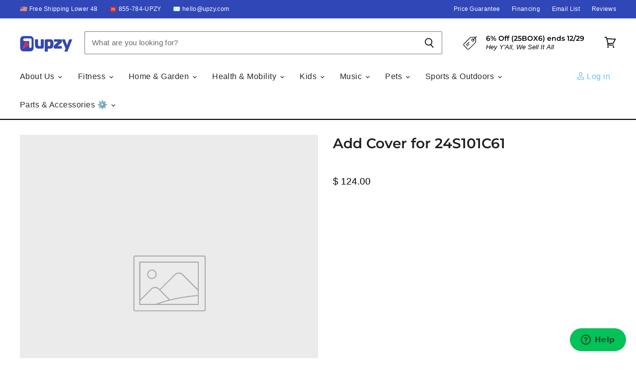

--- FILE ---
content_type: text/html; charset=utf-8
request_url: https://www.upzy.com/products/add-cover-for-24s101c61
body_size: 56143
content:
<!doctype html>
<html class="no-js no-touch" lang="en">
  <head>
     <!-- BEGIN MerchantWidget Code -->
<script async crossorigin fetchpriority="high" src="/cdn/shopifycloud/importmap-polyfill/es-modules-shim.2.4.0.js"></script>
<script id='merchantWidgetScript'
        src="https://www.gstatic.com/shopping/merchant/merchantwidget.js"
        defer>
</script>
<script type="text/javascript">
  merchantWidgetScript.addEventListener('load', function () {
    merchantwidget.start({
     position: 'LEFT_BOTTOM'
   });
  });
</script>
<!-- END MerchantWidget Code -->
   <!-- Added by AVADA HelpCenter FAQs -->
   <script>
   window.AVADA_APP_FAQS_STATUS = window.AVADA_APP_FAQS_STATUS || {};
   window.AVADA_FAQ = window.AVADA_FAQS || {};
   window.AVADA_FAQ={"categories":[{"categoryId":"Ulg3R3Pcp5719FZIVRKC","defaultCategoryId":1,"createdAt":"2023-01-17T15:33:35.916Z","featured":true,"index":1,"published":true,"position":1,"shopId":"LfRVFKz63BOgWLsfnaPW","question":"SHIPPING","icon":"shipment","questions":[{"featured":false,"questionId":"Da9OkbQG9y1OwkdZG2vM","published":true,"title":"What is your Shipping \u0026 Return policy?"},{"featured":false,"questionId":"XYH0IiAvcUKjOpAJ09zb","published":true,"title":"Is shipping free?"},{"featured":true,"questionId":"hyYajyO7NoBEQumAVD5Z","defaultQuestionId":1,"index":1,"published":false,"title":"How long will it take to receive my order?"},{"featured":true,"questionId":"Q1ZvK0RJh6qT6aVvfopo","defaultQuestionId":3,"index":3,"published":true,"title":"Do you ship internationally?"}],"updatedAt":"2023-01-18T01:35:46.684Z"},{"categoryId":"3Qx6xZrsQmgC475kywSp","createdAt":"2023-01-18T00:26:29.177Z","featured":false,"question":"DEALS","shopId":"LfRVFKz63BOgWLsfnaPW","published":true,"icon":"creditCard","position":4,"questions":[{"featured":false,"questionId":"JnMedVGeOXI5ajpNUxe9","published":true,"title":"What are the current deals\/discounts?"},{"featured":false,"questionId":"m0Lzv9vKQhbUMMoionTt","published":true,"title":"Are there any military discounts?"},{"featured":false,"questionId":"sVXH7hyVrpXtHjROUxHy","published":true,"title":"How do I input my discount code?"},{"questionId":"4BJ9I1CMiPb13MjwcQj8","published":true,"title":"Can I use more than one discount code at a time?","featured":false},{"title":"Do you have a Loyalty Program?","featured":false,"published":true,"questionId":"0UhYqpexO9pwY1AkaLxp"}],"updatedAt":"2023-08-17T16:35:50.941Z"},{"categoryId":"hsluopKqetp7FUpXISGV","createdAt":"2023-01-18T00:45:22.471Z","featured":false,"question":"FINANCING","published":true,"shopId":"LfRVFKz63BOgWLsfnaPW","questions":[{"questionId":"PC9g2mO7lBoPHwj6Owzw","title":"What financing options are available?","featured":false,"published":true},{"featured":false,"published":true,"questionId":"KwKFJr6i6OoQ9nzZXrGi","title":"Do you accept insurance like Medicare?"}],"icon":"discount","position":8,"updatedAt":"2023-01-18T01:28:22.852Z"},{"categoryId":"WGbDjesOcojI6ND5Wp5b","createdAt":"2023-01-18T00:57:19.865Z","featured":false,"question":"PAYMENT METHODS","icon":"credit","published":true,"shopId":"LfRVFKz63BOgWLsfnaPW","questions":[{"questionId":"0OHiclMNVEEvWij4jCHO","published":true,"title":"What payment methods are available?","featured":false},{"questionId":"KYnHN2jfXwlHdDkhcg8t","title":"Can I place an order with a W-9 form involved?","published":true,"featured":false}],"position":10,"updatedAt":"2023-01-18T01:28:22.852Z"},{"categoryId":"qW0n2yDZRT7vxH8kqAIr","createdAt":"2023-01-18T01:17:47.116Z","featured":false,"question":"PRODUCTS","icon":"activities","shopId":"LfRVFKz63BOgWLsfnaPW","published":true,"position":12,"questions":[{"questionId":"Qty2yGNC6ZIausZyjmf0","published":true,"featured":false,"title":"Are all your products new?"},{"published":true,"title":"What's the best way to search for products?","questionId":"lODqYNgrLWyrjDD14u4a","featured":false},{"title":"Do you only sell your products on Upzy.com?","questionId":"hhXieP9lXKpyBBjW98gT","published":true,"featured":false}],"updatedAt":"2023-01-18T01:38:18.856Z"},{"categoryId":"o5s00M4CrJrHfsjSlBVD","createdAt":"2023-01-18T01:21:47.503Z","featured":false,"question":"ORDERS","icon":"gift","shopId":"LfRVFKz63BOgWLsfnaPW","published":true,"position":13,"questions":[{"featured":false,"questionId":"fKYn5I2ye2SgQF5fHhUk","published":true,"title":"How do I place an order?"},{"featured":false,"questionId":"5ihnrOkzmG9kAq9v2Y7W","published":true,"title":"How do I track my order?"},{"featured":false,"questionId":"f9AJym0fkglol5OX6f6t","published":true,"title":"What do I do if I never received my order?"},{"featured":false,"questionId":"xzR1Vk2Mk8AqonTvdIpu","published":true,"title":"Are you online-only?"}],"updatedAt":"2023-01-18T01:30:36.546Z"},{"categoryId":"sougXscviYPsg7T5vlAt","createdAt":"2023-01-18T01:36:33.357Z","featured":false,"question":"LOCATION","icon":"inventory","shopId":"LfRVFKz63BOgWLsfnaPW","published":true,"position":14,"questions":[{"published":true,"featured":false,"questionId":"AxpJa2fQJu1OCCxk3Z3Y","title":"Where are you located?"}],"updatedAt":"2023-01-18T01:36:47.461Z"}],"faqPageSetting":{"categoryColor":"#17428E","answerTextColor":"#808080","questionTextColor":"#FFFFFF","description":"Got a question? We're here to answer!","faqPageCustomCss":"","descriptionColor":"#909090","answerBackgroundColor":"#F4F4F4","q\u0026aFont":"Roboto","headerColor":"#17428E","fontFamily":"Roboto","questionBackgroundColor":"#2E67CC","header":"Frequently Asked Questions","theme":"avada-faq-page","shopId":"LfRVFKz63BOgWLsfnaPW","id":"Sk9bYZdt538kfjEAsbGQ","fontStore":[{"label":"Lato","value":"Lato"},{"label":"Merriweather","value":"Merriweather"},{"label":"PT Sans Narrow","value":"PT+Sans+Narrow"},{"label":"FontAwesome","value":"FontAwesome"},{"label":"OutOfTheSandbox","value":"OutOfTheSandbox"},{"label":"Raleway","value":"Raleway"},{"label":"Font Awesome 5 Brands","value":"Font+Awesome+5+Brands"},{"label":"Font Awesome 5 Free","value":"Font+Awesome+5+Free"},{"label":"JudgemeStar","value":"JudgemeStar"}]},"questions":[{"createdAt":"2023-01-18T00:59:21.234Z","question":"What payment methods are available?","answer":"\u003cp\u003eWe accept all major credit cards:  VISA, Mastercard, AMEX, Discover.\u003c\/p\u003e\u003cp\u003eWe accept Paypal.\u003c\/p\u003e\u003cp\u003eIn certain situations, you can also send us a check.  Please email hello@upzy.com for more information on this.\u003c\/p\u003e","shopId":"LfRVFKz63BOgWLsfnaPW","categoryId":"WGbDjesOcojI6ND5Wp5b","questionId":"0OHiclMNVEEvWij4jCHO"},{"createdAt":"2023-08-17T16:35:50.867Z","answer":"\u003cp\u003eYes we do!  If you make a place an order with us, you'll be emailed a discount code to use on any subsequent purchases. \u003c\/p\u003e","question":"Do you have a Loyalty Program?","shopId":"LfRVFKz63BOgWLsfnaPW","categoryId":"3Qx6xZrsQmgC475kywSp","questionId":"0UhYqpexO9pwY1AkaLxp"},{"createdAt":"2023-01-18T00:37:58.426Z","answer":"\u003cp\u003eNo, you can only use one discount code at a time.\u0026nbsp;So pick the one that saves you the most money!\u003c\/p\u003e\u003cp\u003e\u003cbr\u003e\u003c\/p\u003e\u003cp\u003e\u003cbr\u003e\u003c\/p\u003e","question":"Can I use more than one discount code at a time?","shopId":"LfRVFKz63BOgWLsfnaPW","categoryId":"3Qx6xZrsQmgC475kywSp","questionId":"4BJ9I1CMiPb13MjwcQj8"},{"createdAt":"2023-01-18T01:29:19.135Z","answer":"\u003cp\u003eYou can track your order by clicking \u003ca href=\"http:\/\/www.superscooterstore.com\/pages\/track-your-order\" rel=\"noopener noreferrer\" target=\"_blank\"\u003eHERE\u003c\/a\u003e.\u003c\/p\u003e","question":"How do I track my order?","shopId":"LfRVFKz63BOgWLsfnaPW","categoryId":"o5s00M4CrJrHfsjSlBVD","questionId":"5ihnrOkzmG9kAq9v2Y7W"},{"createdAt":"2023-01-18T01:36:47.397Z","question":"Where are you located?","answer":"\u003cp\u003eWe are located in Beaverton, Oregon.\u003c\/p\u003e","shopId":"LfRVFKz63BOgWLsfnaPW","categoryId":"sougXscviYPsg7T5vlAt","questionId":"AxpJa2fQJu1OCCxk3Z3Y"},{"createdAt":"2023-01-18T01:34:17.044Z","answer":"\u003cp\u003eOur Shipping \u0026amp; Return policy is found \u003ca href=\"https:\/\/www.upzy.com\/pages\/shipping-and-returns\" rel=\"noopener noreferrer\" target=\"_blank\"\u003eHERE\u003c\/a\u003e.\u003c\/p\u003e","question":"What is your Shipping \u0026 Return policy?","shopId":"LfRVFKz63BOgWLsfnaPW","categoryId":"Ulg3R3Pcp5719FZIVRKC","questionId":"Da9OkbQG9y1OwkdZG2vM"},{"createdAt":"2023-01-18T00:29:00.865Z","shopId":"LfRVFKz63BOgWLsfnaPW","categoryId":"3Qx6xZrsQmgC475kywSp","question":"What are the current deals\/discounts?","answer":"\u003cp\u003eWe have deals\/discounts throughout the year.\u0026nbsp; Our latest discount will be featured on the banner on top of every page.\u0026nbsp; More savings can be found on individual product pages- check the top of each product description for more information.\u003c\/p\u003e\u003cp\u003eTo receive a higher discount not advertised anywhere else, subscribe to our email list \u003cstrong\u003ehere\u003c\/strong\u003e.\u003c\/p\u003e","updatedAt":"2023-07-24T22:26:11.927Z","questionId":"JnMedVGeOXI5ajpNUxe9"},{"createdAt":"2023-01-18T01:05:07.791Z","question":"Can I place an order with a W-9 form involved?","answer":"\u003cp\u003eUnfortunately that is not possible.  We do not provide any W-9 forms.\u003c\/p\u003e","shopId":"LfRVFKz63BOgWLsfnaPW","categoryId":"WGbDjesOcojI6ND5Wp5b","questionId":"KYnHN2jfXwlHdDkhcg8t"},{"createdAt":"2023-01-18T00:51:12.881Z","answer":"\u003cp\u003eWe do not.\u003c\/p\u003e","question":"Do you accept insurance like Medicare?","shopId":"LfRVFKz63BOgWLsfnaPW","categoryId":"hsluopKqetp7FUpXISGV","questionId":"KwKFJr6i6OoQ9nzZXrGi"},{"createdAt":"2023-01-18T00:49:13.764Z","question":"What financing options are available?","shopId":"LfRVFKz63BOgWLsfnaPW","categoryId":"hsluopKqetp7FUpXISGV","answer":"\u003cp\u003eYou can finance using Klarna (most popular option) or if you have Paypal you can also use Paypal Credit. More information found \u003ca href=\"https:\/\/www.upzy.com\/pages\/financing\" rel=\"noopener noreferrer\" target=\"_blank\"\u003eHERE\u003c\/a\u003e.\u003c\/p\u003e\u003cp\u003ePlease note we have no control whether or not you qualify for financing.  Financing is done by third party companies like Klarna and Paypal and they are 100% in charge of your credit qualification, not Upzy.com.\u003c\/p\u003e","updatedAt":"2023-01-18T00:54:29.326Z","questionId":"PC9g2mO7lBoPHwj6Owzw"},{"defaultCategoryId":1,"createdAt":"2023-01-17T15:33:35.957Z","defaultQuestionId":3,"question":"Do you ship internationally?","shopId":"LfRVFKz63BOgWLsfnaPW","categoryId":"Ulg3R3Pcp5719FZIVRKC","answer":"\u003cp\u003eWe generally only ship to the lower 48 states.  However, there are some exceptions with certain products.  You can email hello@upzy.com if you want to see if your product can ship outside of the USA.\u003c\/p\u003e\u003cp\u003eFor international shipping, you can also coordinate with a third party freight forwarder like MyUs.  More info \u003ca href=\"https:\/\/www.upzy.com\/pages\/international-shipping-including-hawaii-and-alaska\" rel=\"noopener noreferrer\" target=\"_blank\"\u003eHERE\u003c\/a\u003e.\u003c\/p\u003e","updatedAt":"2023-01-18T01:33:34.712Z","questionId":"Q1ZvK0RJh6qT6aVvfopo"},{"createdAt":"2023-01-18T01:18:56.470Z","question":"Are all your products new?","answer":"\u003cp\u003eYes, we only sell NEW and UNUSED products.  On a rare occasion we may have a refurbished\/used product available for sale.  If that's the case, it will be stated explicitly in the product title and description.\u003c\/p\u003e","shopId":"LfRVFKz63BOgWLsfnaPW","categoryId":"qW0n2yDZRT7vxH8kqAIr","questionId":"Qty2yGNC6ZIausZyjmf0"},{"createdAt":"2023-01-18T01:35:41.779Z","question":"Is shipping free?","answer":"\u003cp\u003eYes, 99% of our products ship for free to the lower 48 states.  Hawaii\/Alaska locations do not qualify for free shipping. \u003c\/p\u003e\u003cp\u003eThere are a minority of products where shipping may be free to certain regions of the lower 48, for example the West Coast, however there may be an additional charge to other regions.\u003c\/p\u003e","shopId":"LfRVFKz63BOgWLsfnaPW","categoryId":"Ulg3R3Pcp5719FZIVRKC","questionId":"XYH0IiAvcUKjOpAJ09zb"},{"createdAt":"2023-01-18T01:30:29.429Z","question":"What do I do if I never received my order?","answer":"\u003cp\u003eYou can email sales@upzy.com and we can look into this for you.  Rest assured we will definitely always send you a tracking number once your order ships, so you can see where your package is located.\u003c\/p\u003e","shopId":"LfRVFKz63BOgWLsfnaPW","categoryId":"o5s00M4CrJrHfsjSlBVD","questionId":"f9AJym0fkglol5OX6f6t"},{"createdAt":"2023-01-18T01:25:59.846Z","answer":"\u003cp\u003eWhen you're on the specific product that you want to purchase, click on the Add To Cart button.  You will be directed to the checkout page.  You can then follow the prompts and put in your address and information before placing your order.\u003c\/p\u003e","question":"How do I place an order?","shopId":"LfRVFKz63BOgWLsfnaPW","categoryId":"o5s00M4CrJrHfsjSlBVD","questionId":"fKYn5I2ye2SgQF5fHhUk"},{"createdAt":"2023-01-18T01:38:18.779Z","answer":"\u003cp\u003eYes, we 100% only sell on Upzy.com.  We do not sell on any other websites like Amazon, Ebay etc.  \u003c\/p\u003e\u003cp\u003eIf there are other websites that claim to be us but you see their URL is not www.upzy.com, then that website is fraudulent and you should not be buying anything from them.\u003c\/p\u003e","question":"Do you only sell your products on Upzy.com?","shopId":"LfRVFKz63BOgWLsfnaPW","categoryId":"qW0n2yDZRT7vxH8kqAIr","questionId":"hhXieP9lXKpyBBjW98gT"},{"defaultCategoryId":1,"createdAt":"2023-01-17T15:33:35.955Z","question":"How long will it take to receive my order?","defaultQuestionId":1,"shopId":"LfRVFKz63BOgWLsfnaPW","categoryId":"Ulg3R3Pcp5719FZIVRKC","answer":"\u003cp\u003eYour order will typically take about 5-7 business days to ship and deliver to you.  \u003c\/p\u003e\u003cp\u003eThere are a minority of products where this will take longer, for example built-to-order products like standing wheelchairs or larger items like ATVs\/UTVs.  If that's the case, we will state the shipping time on top of the product description.\u003c\/p\u003e","updatedAt":"2023-01-18T01:32:20.003Z","questionId":"hyYajyO7NoBEQumAVD5Z"},{"createdAt":"2023-01-18T01:21:05.165Z","question":"What's the best way to search for products?","answer":"\u003cp\u003eThe best way is using the large Search Bar on top of every page, where you can search by Product Type, Brand, Model and other keywords.\u003c\/p\u003e\u003cp\u003eYou can also use the Menu dropdowns on top of every page.\u003c\/p\u003e","shopId":"LfRVFKz63BOgWLsfnaPW","categoryId":"qW0n2yDZRT7vxH8kqAIr","questionId":"lODqYNgrLWyrjDD14u4a"},{"createdAt":"2023-01-18T00:35:36.712Z","shopId":"LfRVFKz63BOgWLsfnaPW","categoryId":"3Qx6xZrsQmgC475kywSp","question":"Are there any military discounts?","answer":"\u003cp\u003eWe do not have specific military discounts. Look for our latest discount on the banner on top of every page.\u0026nbsp;More discounts can be found on individual product pages- check the top of each product description for more information.\u003c\/p\u003e\u003cp\u003eTo receive a higher discount not advertised anywhere else, subscribe to our email list \u003cstrong\u003ehere\u003c\/strong\u003e.\u003c\/p\u003e","updatedAt":"2023-07-24T22:26:31.059Z","questionId":"m0Lzv9vKQhbUMMoionTt"},{"createdAt":"2023-01-18T00:36:03.985Z","question":"How do I input my discount code?","answer":"\u003cp\u003e\u003cstrong\u003e1)\u0026nbsp;Go to the product you want to purchase.\u003c\/strong\u003e\u003c\/p\u003e\u003cp\u003e\u003cstrong\u003e2)\u0026nbsp;Click on Add To Cart.\u003c\/strong\u003e\u003c\/p\u003e\u003cp\u003e\u003cstrong\u003e3)\u0026nbsp;Click on Checkout.\u003c\/strong\u003e\u003c\/p\u003e\u003cp\u003e\u003cstrong\u003e4)\u0026nbsp;Input your discount code in the Discount field.\u003c\/strong\u003e\u003c\/p\u003e","shopId":"LfRVFKz63BOgWLsfnaPW","categoryId":"3Qx6xZrsQmgC475kywSp","questionId":"sVXH7hyVrpXtHjROUxHy"},{"createdAt":"2023-01-18T01:27:47.445Z","answer":"\u003cp\u003eYes, we are online-only.  We have no physical locations, although we ship from warehouses located nationwide in the lower 48 states.  \u003c\/p\u003e\u003cp\u003eThe reason why we're able to keep our prices so low is because we do not maintain a physical storefront, but ship directly from the manufacturer\/distributor to you.\u003c\/p\u003e","question":"Are you online-only?","shopId":"LfRVFKz63BOgWLsfnaPW","categoryId":"o5s00M4CrJrHfsjSlBVD","questionId":"xzR1Vk2Mk8AqonTvdIpu"}],"shop":{"disableWatermark":true,"statusFAQOnWidget":true,"statusFAQPage":true},"widgetSetting":{"hideOnMobile":false,"isPhoneCall":true,"brandColor":"#2B42E7","appCss":"","icon":"question","description":"How can I help you?","isFeaturedArticles":true,"isOrderTracking":true,"actionColor":"#FFFFFF","btnPopupColor":"#2B42E7","theme":"basic","shopId":"LfRVFKz63BOgWLsfnaPW","customCss":"","backBtnLabel":"Back","contactMassage":"","contentTextFont":"Roboto","welcomeText":"Hi 👋","floatBtnLabel":"","removeBranding":false,"contactForm":"","textColor":"#1D1D1D","isContactUs":true,"isCategory":true,"whatApp":"","isCustom":true,"floatBtnPosition":"bottom_right","textFont":"Roboto","createdAt":"2023-01-17T15:33:36.665Z","isContactForm":false,"isWhatApp":false,"id":"zDZV4TlyvWwOeByeLNKv","shopifyDomain":"superscooterstore.myshopify.com","isContactMessage":false,"phoneCall":"18557848799","email":"team@upzy.com","fontStore":[{"label":"Lato","value":"Lato"},{"label":"Merriweather","value":"Merriweather"},{"label":"PT Sans Narrow","value":"PT+Sans+Narrow"},{"label":"FontAwesome","value":"FontAwesome"},{"label":"OutOfTheSandbox","value":"OutOfTheSandbox"},{"label":"JudgemeStar","value":"JudgemeStar"},{"label":"Raleway","value":"Raleway"},{"label":"Font Awesome 5 Brands","value":"Font+Awesome+5+Brands"},{"label":"Font Awesome 5 Free","value":"Font+Awesome+5+Free"},{"label":"JudgemeIcons","value":"JudgemeIcons"}]}}
   window.AVADA_APP_FAQS_STATUS.shopId = 'LfRVFKz63BOgWLsfnaPW';
   window.AVADA_APP_FAQS_STATUS.statusFAQOnWidget = false;
 </script>
   <!-- /Added by AVADA HelpCenter FAQs -->
    
<!-- Start of  Zendesk Widget script -->
<script id="ze-snippet" src="https://static.zdassets.com/ekr/snippet.js?key=f20870f3-95b5-4d4f-8e04-f83b221ca937"> </script>
<!-- End of  Zendesk Widget script -->    
  <script>
    window.Store = window.Store || {};
    window.Store.id = 7258321;
  </script>
    <meta charset="utf-8">
    <meta http-equiv="X-UA-Compatible" content="IE=edge,chrome=1">
    <meta name="viewport" content="width=device-width,initial-scale=1" />

    <!-- Preconnect Domains -->
    <link rel="preconnect" href="https://cdn.shopify.com" crossorigin>
    <link rel="preconnect" href="https://fonts.shopify.com" crossorigin>
    <link rel="preconnect" href="https://monorail-edge.shopifysvc.com">

    
    

    <!-- Preload Assets -->
    <link rel="preload" href="//www.upzy.com/cdn/shop/t/56/assets/api.js?v=65023494285398190251756393860" as="script">

    

    <link rel="preload" href="//www.upzy.com/cdn/shop/t/56/assets/superstore.js?v=123710644272920833901756393860" as="script"><title>Add Cover for 24S101C61 — Upzy.com</title>

    
      <meta name="description" content="***This is a hidden product used with the Product Options application, Please do not delete this product.***">
    

    
  <link rel="shortcut icon" href="//www.upzy.com/cdn/shop/files/Upzy_High_Res_Favicon_Final_32x32.png?v=1677860071" type="image/png">


    
      <link rel="canonical" href="https://www.upzy.com/products/add-cover-for-24s101c61" />
    

    
    















<meta property="og:site_name" content="Upzy.com">
<meta property="og:url" content="https://www.upzy.com/products/add-cover-for-24s101c61">
<meta property="og:title" content="Add Cover for 24S101C61">
<meta property="og:type" content="website">
<meta property="og:description" content="***This is a hidden product used with the Product Options application, Please do not delete this product.***">




    
    
    

    
    
    <meta
      property="og:image"
      content="https://www.upzy.com/cdn/shop/files/upzy-square-logo_450x_428371e7-da8b-4c97-9529-645a57187a04_1200x833.jpg?v=1731024463"
    />
    <meta
      property="og:image:secure_url"
      content="https://www.upzy.com/cdn/shop/files/upzy-square-logo_450x_428371e7-da8b-4c97-9529-645a57187a04_1200x833.jpg?v=1731024463"
    />
    <meta property="og:image:width" content="1200" />
    <meta property="og:image:height" content="833" />
    
    
    <meta property="og:image:alt" content="Social media image" />
  
















<meta name="twitter:title" content="Add Cover for 24S101C61">
<meta name="twitter:description" content="***This is a hidden product used with the Product Options application, Please do not delete this product.***">


    
    
    
      
      
      <meta name="twitter:card" content="summary_large_image">
    
    
    <meta
      property="twitter:image"
      content="https://www.upzy.com/cdn/shop/files/upzy-square-logo_450x_428371e7-da8b-4c97-9529-645a57187a04_1200x600_crop_center.jpg?v=1731024463"
    />
    <meta property="twitter:image:width" content="1200" />
    <meta property="twitter:image:height" content="600" />
    
    
    <meta property="twitter:image:alt" content="Social media image" />
  



    

    <link rel="preload" href="" as="font" crossorigin="anonymous">

    
      <link rel="preload" as="style" href="//www.upzy.com/cdn/shop/t/56/assets/theme-critical.css?v=54397930197137860911762443456">
    

    <!-- pxu-sections-js start DO NOT EDIT --><script src="//www.upzy.com/cdn/shop/t/56/assets/pxu-sections.js?v=36039314223556910771756393860" defer></script><!-- DO NOT EDIT pxu-sections-js end-->
<script>window.performance && window.performance.mark && window.performance.mark('shopify.content_for_header.start');</script><meta name="google-site-verification" content="BWeaZ1SabbBePSAgZj1E5mjC3u5iIzGRv8iYnz2auHo">
<meta id="shopify-digital-wallet" name="shopify-digital-wallet" content="/7258321/digital_wallets/dialog">
<meta name="shopify-checkout-api-token" content="4386dfb1cc748549e4ca4d9264480549">
<meta id="in-context-paypal-metadata" data-shop-id="7258321" data-venmo-supported="false" data-environment="production" data-locale="en_US" data-paypal-v4="true" data-currency="USD">
<link rel="alternate" type="application/json+oembed" href="https://www.upzy.com/products/add-cover-for-24s101c61.oembed">
<script async="async" src="/checkouts/internal/preloads.js?locale=en-US"></script>
<link rel="preconnect" href="https://shop.app" crossorigin="anonymous">
<script async="async" src="https://shop.app/checkouts/internal/preloads.js?locale=en-US&shop_id=7258321" crossorigin="anonymous"></script>
<script id="apple-pay-shop-capabilities" type="application/json">{"shopId":7258321,"countryCode":"US","currencyCode":"USD","merchantCapabilities":["supports3DS"],"merchantId":"gid:\/\/shopify\/Shop\/7258321","merchantName":"Upzy.com","requiredBillingContactFields":["postalAddress","email","phone"],"requiredShippingContactFields":["postalAddress","email","phone"],"shippingType":"shipping","supportedNetworks":["visa","masterCard","amex","discover","elo","jcb"],"total":{"type":"pending","label":"Upzy.com","amount":"1.00"},"shopifyPaymentsEnabled":true,"supportsSubscriptions":true}</script>
<script id="shopify-features" type="application/json">{"accessToken":"4386dfb1cc748549e4ca4d9264480549","betas":["rich-media-storefront-analytics"],"domain":"www.upzy.com","predictiveSearch":true,"shopId":7258321,"locale":"en"}</script>
<script>var Shopify = Shopify || {};
Shopify.shop = "superscooterstore.myshopify.com";
Shopify.locale = "en";
Shopify.currency = {"active":"USD","rate":"1.0"};
Shopify.country = "US";
Shopify.theme = {"name":"Superstore-v4.4.0 4 Badges (Tablet Fix)","id":148654915747,"schema_name":"Superstore","schema_version":"4.4.0","theme_store_id":null,"role":"main"};
Shopify.theme.handle = "null";
Shopify.theme.style = {"id":null,"handle":null};
Shopify.cdnHost = "www.upzy.com/cdn";
Shopify.routes = Shopify.routes || {};
Shopify.routes.root = "/";</script>
<script type="module">!function(o){(o.Shopify=o.Shopify||{}).modules=!0}(window);</script>
<script>!function(o){function n(){var o=[];function n(){o.push(Array.prototype.slice.apply(arguments))}return n.q=o,n}var t=o.Shopify=o.Shopify||{};t.loadFeatures=n(),t.autoloadFeatures=n()}(window);</script>
<script>
  window.ShopifyPay = window.ShopifyPay || {};
  window.ShopifyPay.apiHost = "shop.app\/pay";
  window.ShopifyPay.redirectState = null;
</script>
<script id="shop-js-analytics" type="application/json">{"pageType":"product"}</script>
<script defer="defer" async type="module" src="//www.upzy.com/cdn/shopifycloud/shop-js/modules/v2/client.init-shop-cart-sync_DtuiiIyl.en.esm.js"></script>
<script defer="defer" async type="module" src="//www.upzy.com/cdn/shopifycloud/shop-js/modules/v2/chunk.common_CUHEfi5Q.esm.js"></script>
<script type="module">
  await import("//www.upzy.com/cdn/shopifycloud/shop-js/modules/v2/client.init-shop-cart-sync_DtuiiIyl.en.esm.js");
await import("//www.upzy.com/cdn/shopifycloud/shop-js/modules/v2/chunk.common_CUHEfi5Q.esm.js");

  window.Shopify.SignInWithShop?.initShopCartSync?.({"fedCMEnabled":true,"windoidEnabled":true});

</script>
<script>
  window.Shopify = window.Shopify || {};
  if (!window.Shopify.featureAssets) window.Shopify.featureAssets = {};
  window.Shopify.featureAssets['shop-js'] = {"shop-cart-sync":["modules/v2/client.shop-cart-sync_DFoTY42P.en.esm.js","modules/v2/chunk.common_CUHEfi5Q.esm.js"],"init-fed-cm":["modules/v2/client.init-fed-cm_D2UNy1i2.en.esm.js","modules/v2/chunk.common_CUHEfi5Q.esm.js"],"init-shop-email-lookup-coordinator":["modules/v2/client.init-shop-email-lookup-coordinator_BQEe2rDt.en.esm.js","modules/v2/chunk.common_CUHEfi5Q.esm.js"],"shop-cash-offers":["modules/v2/client.shop-cash-offers_3CTtReFF.en.esm.js","modules/v2/chunk.common_CUHEfi5Q.esm.js","modules/v2/chunk.modal_BewljZkx.esm.js"],"shop-button":["modules/v2/client.shop-button_C6oxCjDL.en.esm.js","modules/v2/chunk.common_CUHEfi5Q.esm.js"],"init-windoid":["modules/v2/client.init-windoid_5pix8xhK.en.esm.js","modules/v2/chunk.common_CUHEfi5Q.esm.js"],"avatar":["modules/v2/client.avatar_BTnouDA3.en.esm.js"],"init-shop-cart-sync":["modules/v2/client.init-shop-cart-sync_DtuiiIyl.en.esm.js","modules/v2/chunk.common_CUHEfi5Q.esm.js"],"shop-toast-manager":["modules/v2/client.shop-toast-manager_BYv_8cH1.en.esm.js","modules/v2/chunk.common_CUHEfi5Q.esm.js"],"pay-button":["modules/v2/client.pay-button_FnF9EIkY.en.esm.js","modules/v2/chunk.common_CUHEfi5Q.esm.js"],"shop-login-button":["modules/v2/client.shop-login-button_CH1KUpOf.en.esm.js","modules/v2/chunk.common_CUHEfi5Q.esm.js","modules/v2/chunk.modal_BewljZkx.esm.js"],"init-customer-accounts-sign-up":["modules/v2/client.init-customer-accounts-sign-up_aj7QGgYS.en.esm.js","modules/v2/client.shop-login-button_CH1KUpOf.en.esm.js","modules/v2/chunk.common_CUHEfi5Q.esm.js","modules/v2/chunk.modal_BewljZkx.esm.js"],"init-shop-for-new-customer-accounts":["modules/v2/client.init-shop-for-new-customer-accounts_NbnYRf_7.en.esm.js","modules/v2/client.shop-login-button_CH1KUpOf.en.esm.js","modules/v2/chunk.common_CUHEfi5Q.esm.js","modules/v2/chunk.modal_BewljZkx.esm.js"],"init-customer-accounts":["modules/v2/client.init-customer-accounts_ppedhqCH.en.esm.js","modules/v2/client.shop-login-button_CH1KUpOf.en.esm.js","modules/v2/chunk.common_CUHEfi5Q.esm.js","modules/v2/chunk.modal_BewljZkx.esm.js"],"shop-follow-button":["modules/v2/client.shop-follow-button_CMIBBa6u.en.esm.js","modules/v2/chunk.common_CUHEfi5Q.esm.js","modules/v2/chunk.modal_BewljZkx.esm.js"],"lead-capture":["modules/v2/client.lead-capture_But0hIyf.en.esm.js","modules/v2/chunk.common_CUHEfi5Q.esm.js","modules/v2/chunk.modal_BewljZkx.esm.js"],"checkout-modal":["modules/v2/client.checkout-modal_BBxc70dQ.en.esm.js","modules/v2/chunk.common_CUHEfi5Q.esm.js","modules/v2/chunk.modal_BewljZkx.esm.js"],"shop-login":["modules/v2/client.shop-login_hM3Q17Kl.en.esm.js","modules/v2/chunk.common_CUHEfi5Q.esm.js","modules/v2/chunk.modal_BewljZkx.esm.js"],"payment-terms":["modules/v2/client.payment-terms_CAtGlQYS.en.esm.js","modules/v2/chunk.common_CUHEfi5Q.esm.js","modules/v2/chunk.modal_BewljZkx.esm.js"]};
</script>
<script>(function() {
  var isLoaded = false;
  function asyncLoad() {
    if (isLoaded) return;
    isLoaded = true;
    var urls = ["https:\/\/cdn-scripts.signifyd.com\/shopify\/script-tag.js?shop=superscooterstore.myshopify.com","https:\/\/a.mailmunch.co\/widgets\/site-402972-50c4dd13d4e7994f21a7d5fbe2d91ad4af993500.js?shop=superscooterstore.myshopify.com","https:\/\/s3.eu-west-1.amazonaws.com\/production-klarna-il-shopify-osm\/0b7fe7c4a98ef8166eeafee767bc667686567a25\/superscooterstore.myshopify.com-1756989603985.js?shop=superscooterstore.myshopify.com"];
    for (var i = 0; i < urls.length; i++) {
      var s = document.createElement('script');
      s.type = 'text/javascript';
      s.async = true;
      s.src = urls[i];
      var x = document.getElementsByTagName('script')[0];
      x.parentNode.insertBefore(s, x);
    }
  };
  if(window.attachEvent) {
    window.attachEvent('onload', asyncLoad);
  } else {
    window.addEventListener('load', asyncLoad, false);
  }
})();</script>
<script id="__st">var __st={"a":7258321,"offset":-18000,"reqid":"5df03b46-27e4-4d1b-80f0-9de6d375c1f0-1766847667","pageurl":"www.upzy.com\/products\/add-cover-for-24s101c61","u":"89238f816dad","p":"product","rtyp":"product","rid":1812193148977};</script>
<script>window.ShopifyPaypalV4VisibilityTracking = true;</script>
<script id="form-persister">!function(){'use strict';const t='contact',e='new_comment',n=[[t,t],['blogs',e],['comments',e],[t,'customer']],o='password',r='form_key',c=['recaptcha-v3-token','g-recaptcha-response','h-captcha-response',o],s=()=>{try{return window.sessionStorage}catch{return}},i='__shopify_v',u=t=>t.elements[r],a=function(){const t=[...n].map((([t,e])=>`form[action*='/${t}']:not([data-nocaptcha='true']) input[name='form_type'][value='${e}']`)).join(',');var e;return e=t,()=>e?[...document.querySelectorAll(e)].map((t=>t.form)):[]}();function m(t){const e=u(t);a().includes(t)&&(!e||!e.value)&&function(t){try{if(!s())return;!function(t){const e=s();if(!e)return;const n=u(t);if(!n)return;const o=n.value;o&&e.removeItem(o)}(t);const e=Array.from(Array(32),(()=>Math.random().toString(36)[2])).join('');!function(t,e){u(t)||t.append(Object.assign(document.createElement('input'),{type:'hidden',name:r})),t.elements[r].value=e}(t,e),function(t,e){const n=s();if(!n)return;const r=[...t.querySelectorAll(`input[type='${o}']`)].map((({name:t})=>t)),u=[...c,...r],a={};for(const[o,c]of new FormData(t).entries())u.includes(o)||(a[o]=c);n.setItem(e,JSON.stringify({[i]:1,action:t.action,data:a}))}(t,e)}catch(e){console.error('failed to persist form',e)}}(t)}const f=t=>{if('true'===t.dataset.persistBound)return;const e=function(t,e){const n=function(t){return'function'==typeof t.submit?t.submit:HTMLFormElement.prototype.submit}(t).bind(t);return function(){let t;return()=>{t||(t=!0,(()=>{try{e(),n()}catch(t){(t=>{console.error('form submit failed',t)})(t)}})(),setTimeout((()=>t=!1),250))}}()}(t,(()=>{m(t)}));!function(t,e){if('function'==typeof t.submit&&'function'==typeof e)try{t.submit=e}catch{}}(t,e),t.addEventListener('submit',(t=>{t.preventDefault(),e()})),t.dataset.persistBound='true'};!function(){function t(t){const e=(t=>{const e=t.target;return e instanceof HTMLFormElement?e:e&&e.form})(t);e&&m(e)}document.addEventListener('submit',t),document.addEventListener('DOMContentLoaded',(()=>{const e=a();for(const t of e)f(t);var n;n=document.body,new window.MutationObserver((t=>{for(const e of t)if('childList'===e.type&&e.addedNodes.length)for(const t of e.addedNodes)1===t.nodeType&&'FORM'===t.tagName&&a().includes(t)&&f(t)})).observe(n,{childList:!0,subtree:!0,attributes:!1}),document.removeEventListener('submit',t)}))}()}();</script>
<script integrity="sha256-4kQ18oKyAcykRKYeNunJcIwy7WH5gtpwJnB7kiuLZ1E=" data-source-attribution="shopify.loadfeatures" defer="defer" src="//www.upzy.com/cdn/shopifycloud/storefront/assets/storefront/load_feature-a0a9edcb.js" crossorigin="anonymous"></script>
<script crossorigin="anonymous" defer="defer" src="//www.upzy.com/cdn/shopifycloud/storefront/assets/shopify_pay/storefront-65b4c6d7.js?v=20250812"></script>
<script data-source-attribution="shopify.dynamic_checkout.dynamic.init">var Shopify=Shopify||{};Shopify.PaymentButton=Shopify.PaymentButton||{isStorefrontPortableWallets:!0,init:function(){window.Shopify.PaymentButton.init=function(){};var t=document.createElement("script");t.src="https://www.upzy.com/cdn/shopifycloud/portable-wallets/latest/portable-wallets.en.js",t.type="module",document.head.appendChild(t)}};
</script>
<script data-source-attribution="shopify.dynamic_checkout.buyer_consent">
  function portableWalletsHideBuyerConsent(e){var t=document.getElementById("shopify-buyer-consent"),n=document.getElementById("shopify-subscription-policy-button");t&&n&&(t.classList.add("hidden"),t.setAttribute("aria-hidden","true"),n.removeEventListener("click",e))}function portableWalletsShowBuyerConsent(e){var t=document.getElementById("shopify-buyer-consent"),n=document.getElementById("shopify-subscription-policy-button");t&&n&&(t.classList.remove("hidden"),t.removeAttribute("aria-hidden"),n.addEventListener("click",e))}window.Shopify?.PaymentButton&&(window.Shopify.PaymentButton.hideBuyerConsent=portableWalletsHideBuyerConsent,window.Shopify.PaymentButton.showBuyerConsent=portableWalletsShowBuyerConsent);
</script>
<script data-source-attribution="shopify.dynamic_checkout.cart.bootstrap">document.addEventListener("DOMContentLoaded",(function(){function t(){return document.querySelector("shopify-accelerated-checkout-cart, shopify-accelerated-checkout")}if(t())Shopify.PaymentButton.init();else{new MutationObserver((function(e,n){t()&&(Shopify.PaymentButton.init(),n.disconnect())})).observe(document.body,{childList:!0,subtree:!0})}}));
</script>
<link id="shopify-accelerated-checkout-styles" rel="stylesheet" media="screen" href="https://www.upzy.com/cdn/shopifycloud/portable-wallets/latest/accelerated-checkout-backwards-compat.css" crossorigin="anonymous">
<style id="shopify-accelerated-checkout-cart">
        #shopify-buyer-consent {
  margin-top: 1em;
  display: inline-block;
  width: 100%;
}

#shopify-buyer-consent.hidden {
  display: none;
}

#shopify-subscription-policy-button {
  background: none;
  border: none;
  padding: 0;
  text-decoration: underline;
  font-size: inherit;
  cursor: pointer;
}

#shopify-subscription-policy-button::before {
  box-shadow: none;
}

      </style>

<script>window.performance && window.performance.mark && window.performance.mark('shopify.content_for_header.end');</script>

<script>
    window.BOLD = window.BOLD || {};
        window.BOLD.options = window.BOLD.options || {};
        window.BOLD.options.settings = window.BOLD.options.settings || {};
        window.BOLD.options.settings.v1_variant_mode = window.BOLD.options.settings.v1_variant_mode || true;
        window.BOLD.options.settings.hybrid_fix_auto_insert_inputs =
        window.BOLD.options.settings.hybrid_fix_auto_insert_inputs || true;
</script>
<script>window.BOLD = window.BOLD || {};
    window.BOLD.common = window.BOLD.common || {};
    window.BOLD.common.Shopify = window.BOLD.common.Shopify || {};
    window.BOLD.common.Shopify.shop = {
      domain: 'www.upzy.com',
      permanent_domain: 'superscooterstore.myshopify.com',
      url: 'https://www.upzy.com',
      secure_url: 'https://www.upzy.com',money_format: "$ {{amount}}",currency: "USD"
    };
    window.BOLD.common.Shopify.customer = {
      id: null,
      tags: null,
    };
    window.BOLD.common.Shopify.cart = {"note":null,"attributes":{},"original_total_price":0,"total_price":0,"total_discount":0,"total_weight":0.0,"item_count":0,"items":[],"requires_shipping":false,"currency":"USD","items_subtotal_price":0,"cart_level_discount_applications":[],"checkout_charge_amount":0};
    window.BOLD.common.template = 'product';window.BOLD.common.Shopify.formatMoney = function(money, format) {
        function n(t, e) {
            return "undefined" == typeof t ? e : t
        }
        function r(t, e, r, i) {
            if (e = n(e, 2),
                r = n(r, ","),
                i = n(i, "."),
            isNaN(t) || null == t)
                return 0;
            t = (t / 100).toFixed(e);
            var o = t.split(".")
                , a = o[0].replace(/(\d)(?=(\d\d\d)+(?!\d))/g, "$1" + r)
                , s = o[1] ? i + o[1] : "";
            return a + s
        }
        "string" == typeof money && (money = money.replace(".", ""));
        var i = ""
            , o = /\{\{\s*(\w+)\s*\}\}/
            , a = format || window.BOLD.common.Shopify.shop.money_format || window.Shopify.money_format || "$ {{ amount }}";
        switch (a.match(o)[1]) {
            case "amount":
                i = r(money, 2, ",", ".");
                break;
            case "amount_no_decimals":
                i = r(money, 0, ",", ".");
                break;
            case "amount_with_comma_separator":
                i = r(money, 2, ".", ",");
                break;
            case "amount_no_decimals_with_comma_separator":
                i = r(money, 0, ".", ",");
                break;
            case "amount_with_space_separator":
                i = r(money, 2, " ", ",");
                break;
            case "amount_no_decimals_with_space_separator":
                i = r(money, 0, " ", ",");
                break;
            case "amount_with_apostrophe_separator":
                i = r(money, 2, "'", ".");
                break;
        }
        return a.replace(o, i);
    };
    window.BOLD.common.Shopify.saveProduct = function (handle, product) {
      if (typeof handle === 'string' && typeof window.BOLD.common.Shopify.products[handle] === 'undefined') {
        if (typeof product === 'number') {
          window.BOLD.common.Shopify.handles[product] = handle;
          product = { id: product };
        }
        window.BOLD.common.Shopify.products[handle] = product;
      }
    };
    window.BOLD.common.Shopify.saveVariant = function (variant_id, variant) {
      if (typeof variant_id === 'number' && typeof window.BOLD.common.Shopify.variants[variant_id] === 'undefined') {
        window.BOLD.common.Shopify.variants[variant_id] = variant;
      }
    };window.BOLD.common.Shopify.products = window.BOLD.common.Shopify.products || {};
    window.BOLD.common.Shopify.variants = window.BOLD.common.Shopify.variants || {};
    window.BOLD.common.Shopify.handles = window.BOLD.common.Shopify.handles || {};window.BOLD.common.Shopify.handle = "add-cover-for-24s101c61"
window.BOLD.common.Shopify.saveProduct("add-cover-for-24s101c61", 1812193148977);window.BOLD.common.Shopify.saveVariant(14372199923761, { product_id: 1812193148977, product_handle: "add-cover-for-24s101c61", price: 12400, group_id: '', csp_metafield: {}});window.BOLD.apps_installed = {} || {};window.BOLD.common.Shopify.metafields = window.BOLD.common.Shopify.metafields || {};window.BOLD.common.Shopify.metafields["bold_rp"] = {};window.BOLD.common.Shopify.metafields["bold_csp_defaults"] = {};window.BOLD.common.cacheParams = window.BOLD.common.cacheParams || {};
</script><link href="//www.upzy.com/cdn/shop/t/56/assets/bold-options.css?v=90023877493307125661756393860" rel="stylesheet" type="text/css" media="all" />
<script defer src="https://options.shopapps.site/js/options.js"></script>
<script>
    window.BOLD.common.cacheParams.options = 1766601273;
</script>
<meta name='robots' content='noindex'>
    <script>
      document.documentElement.className=document.documentElement.className.replace(/\bno-js\b/,'js');
      if(window.Shopify&&window.Shopify.designMode)document.documentElement.className+=' in-theme-editor';
      if(('ontouchstart' in window)||window.DocumentTouch&&document instanceof DocumentTouch)document.documentElement.className=document.documentElement.className.replace(/\bno-touch\b/,'has-touch');
    </script>

    <script src="//www.upzy.com/cdn/shop/t/56/assets/api.js?v=65023494285398190251756393860" defer></script>

    
      <link href="//www.upzy.com/cdn/shop/t/56/assets/theme-critical.css?v=54397930197137860911762443456" rel="stylesheet" type="text/css" media="all" data-styles-above-fold />
      <link rel="preload" as="style" href="//www.upzy.com/cdn/shop/t/56/assets/theme.css?v=59700655094682231541762443456">
    

    

    
    <script>
      window.Theme = window.Theme || {};
      window.Theme.version = '4.4.0';
      window.Theme.name = 'Superstore';
      window.Theme.routes = {
        "root_url": "/",
        "account_url": "/account",
        "account_login_url": "/account/login",
        "account_logout_url": "/account/logout",
        "account_register_url": "/account/register",
        "account_addresses_url": "/account/addresses",
        "collections_url": "/collections",
        "all_products_collection_url": "/collections/all",
        "search_url": "/search",
        "cart_url": "/cart",
        "cart_add_url": "/cart/add",
        "cart_change_url": "/cart/change",
        "cart_clear_url": "/cart/clear",
        "product_recommendations_url": "/recommendations/products",
      };
    </script>
  
    
  <!--Gem_Page_Header_Script-->
    


<!--End_Gem_Page_Header_Script-->
<!-- pxu-sections-css start DO NOT EDIT --><link href="//www.upzy.com/cdn/shop/t/56/assets/pxu-sections.css?v=139104160679854853131756393860" rel="stylesheet" type="text/css" media="all" /><!-- DO NOT EDIT pxu-sections-css end-->
<!-- BEGIN app block: shopify://apps/klaviyo-email-marketing-sms/blocks/klaviyo-onsite-embed/2632fe16-c075-4321-a88b-50b567f42507 -->












  <script async src="https://static.klaviyo.com/onsite/js/NgpJrM/klaviyo.js?company_id=NgpJrM"></script>
  <script>!function(){if(!window.klaviyo){window._klOnsite=window._klOnsite||[];try{window.klaviyo=new Proxy({},{get:function(n,i){return"push"===i?function(){var n;(n=window._klOnsite).push.apply(n,arguments)}:function(){for(var n=arguments.length,o=new Array(n),w=0;w<n;w++)o[w]=arguments[w];var t="function"==typeof o[o.length-1]?o.pop():void 0,e=new Promise((function(n){window._klOnsite.push([i].concat(o,[function(i){t&&t(i),n(i)}]))}));return e}}})}catch(n){window.klaviyo=window.klaviyo||[],window.klaviyo.push=function(){var n;(n=window._klOnsite).push.apply(n,arguments)}}}}();</script>

  
    <script id="viewed_product">
      if (item == null) {
        var _learnq = _learnq || [];

        var MetafieldReviews = null
        var MetafieldYotpoRating = null
        var MetafieldYotpoCount = null
        var MetafieldLooxRating = null
        var MetafieldLooxCount = null
        var okendoProduct = null
        var okendoProductReviewCount = null
        var okendoProductReviewAverageValue = null
        try {
          // The following fields are used for Customer Hub recently viewed in order to add reviews.
          // This information is not part of __kla_viewed. Instead, it is part of __kla_viewed_reviewed_items
          MetafieldReviews = {};
          MetafieldYotpoRating = null
          MetafieldYotpoCount = null
          MetafieldLooxRating = null
          MetafieldLooxCount = null

          okendoProduct = null
          // If the okendo metafield is not legacy, it will error, which then requires the new json formatted data
          if (okendoProduct && 'error' in okendoProduct) {
            okendoProduct = null
          }
          okendoProductReviewCount = okendoProduct ? okendoProduct.reviewCount : null
          okendoProductReviewAverageValue = okendoProduct ? okendoProduct.reviewAverageValue : null
        } catch (error) {
          console.error('Error in Klaviyo onsite reviews tracking:', error);
        }

        var item = {
          Name: "Add Cover for 24S101C61",
          ProductID: 1812193148977,
          Categories: ["All Collections","Best Selling Products","Newest Products","OPTIONS_HIDDEN_PRODUCT","Under $500"],
          ImageURL: "https://www.upzy.com/cdn/shopifycloud/storefront/assets/no-image-2048-a2addb12_grande.gif",
          URL: "https://www.upzy.com/products/add-cover-for-24s101c61",
          Brand: "Upzy",
          Price: "$ 124.00",
          Value: "124.00",
          CompareAtPrice: "$ 0.00"
        };
        _learnq.push(['track', 'Viewed Product', item]);
        _learnq.push(['trackViewedItem', {
          Title: item.Name,
          ItemId: item.ProductID,
          Categories: item.Categories,
          ImageUrl: item.ImageURL,
          Url: item.URL,
          Metadata: {
            Brand: item.Brand,
            Price: item.Price,
            Value: item.Value,
            CompareAtPrice: item.CompareAtPrice
          },
          metafields:{
            reviews: MetafieldReviews,
            yotpo:{
              rating: MetafieldYotpoRating,
              count: MetafieldYotpoCount,
            },
            loox:{
              rating: MetafieldLooxRating,
              count: MetafieldLooxCount,
            },
            okendo: {
              rating: okendoProductReviewAverageValue,
              count: okendoProductReviewCount,
            }
          }
        }]);
      }
    </script>
  




  <script>
    window.klaviyoReviewsProductDesignMode = false
  </script>







<!-- END app block --><!-- BEGIN app block: shopify://apps/gempages-builder/blocks/embed-gp-script-head/20b379d4-1b20-474c-a6ca-665c331919f3 -->














<!-- END app block --><!-- BEGIN app block: shopify://apps/judge-me-reviews/blocks/judgeme_core/61ccd3b1-a9f2-4160-9fe9-4fec8413e5d8 --><!-- Start of Judge.me Core -->




<link rel="dns-prefetch" href="https://cdnwidget.judge.me">
<link rel="dns-prefetch" href="https://cdn.judge.me">
<link rel="dns-prefetch" href="https://cdn1.judge.me">
<link rel="dns-prefetch" href="https://api.judge.me">

<script data-cfasync='false' class='jdgm-settings-script'>window.jdgmSettings={"pagination":5,"disable_web_reviews":false,"badge_no_review_text":"No reviews","badge_n_reviews_text":"{{ n }} review/reviews","badge_star_color":"#fbcd0a","hide_badge_preview_if_no_reviews":true,"badge_hide_text":false,"enforce_center_preview_badge":false,"widget_title":"Customer Reviews","widget_open_form_text":"Write a review","widget_close_form_text":"Cancel review","widget_refresh_page_text":"Refresh page","widget_summary_text":"Based on {{ number_of_reviews }} review/reviews","widget_no_review_text":"Be the first to write a review","widget_name_field_text":"Display name","widget_verified_name_field_text":"Verified Name (public)","widget_name_placeholder_text":"Display name","widget_required_field_error_text":"This field is required.","widget_email_field_text":"Email address","widget_verified_email_field_text":"Verified Email (private, can not be edited)","widget_email_placeholder_text":"Your email address","widget_email_field_error_text":"Please enter a valid email address.","widget_rating_field_text":"Rating","widget_review_title_field_text":"Review Title","widget_review_title_placeholder_text":"Give your review a title","widget_review_body_field_text":"Review content","widget_review_body_placeholder_text":"Start writing here...","widget_pictures_field_text":"Picture/Video (optional)","widget_submit_review_text":"Submit Review","widget_submit_verified_review_text":"Submit Verified Review","widget_submit_success_msg_with_auto_publish":"Thank you! Please refresh the page in a few moments to see your review. You can remove or edit your review by logging into \u003ca href='https://judge.me/login' target='_blank' rel='nofollow noopener'\u003eJudge.me\u003c/a\u003e","widget_submit_success_msg_no_auto_publish":"Thank you! Your review will be published as soon as it is approved by the shop admin. You can remove or edit your review by logging into \u003ca href='https://judge.me/login' target='_blank' rel='nofollow noopener'\u003eJudge.me\u003c/a\u003e","widget_show_default_reviews_out_of_total_text":"Showing {{ n_reviews_shown }} out of {{ n_reviews }} reviews.","widget_show_all_link_text":"Show all","widget_show_less_link_text":"Show less","widget_author_said_text":"{{ reviewer_name }} said:","widget_days_text":"{{ n }} days ago","widget_weeks_text":"{{ n }} week/weeks ago","widget_months_text":"{{ n }} month/months ago","widget_years_text":"{{ n }} year/years ago","widget_yesterday_text":"Yesterday","widget_today_text":"Today","widget_replied_text":"\u003e\u003e {{ shop_name }} replied:","widget_read_more_text":"Read more","widget_reviewer_name_as_initial":"last_initial","widget_rating_filter_color":"#ffdc45","widget_rating_filter_see_all_text":"See all reviews","widget_sorting_most_recent_text":"Most Recent","widget_sorting_highest_rating_text":"Highest Rating","widget_sorting_lowest_rating_text":"Lowest Rating","widget_sorting_with_pictures_text":"Only Pictures","widget_sorting_most_helpful_text":"Most Helpful","widget_open_question_form_text":"Ask a question","widget_reviews_subtab_text":"Reviews","widget_questions_subtab_text":"Questions","widget_question_label_text":"Question","widget_answer_label_text":"Answer","widget_question_placeholder_text":"Write your question here","widget_submit_question_text":"Submit Question","widget_question_submit_success_text":"Thank you for your question! We will notify you once it gets answered.","widget_star_color":"#ffdc45","verified_badge_text":"Verified Buyer","verified_badge_bg_color":"#3047b7","verified_badge_text_color":"#ffffff","verified_badge_placement":"left-of-reviewer-name","widget_hide_border":false,"widget_social_share":true,"widget_thumb":false,"widget_review_location_show":true,"widget_location_format":"country_state_iso_code","all_reviews_include_out_of_store_products":false,"all_reviews_out_of_store_text":"(out of store)","all_reviews_product_name_prefix_text":"about","enable_review_pictures":true,"enable_question_anwser":true,"review_date_format":"mm/dd/yy","widget_product_reviews_subtab_text":"Product Reviews","widget_shop_reviews_subtab_text":"Shop Reviews","widget_write_a_store_review_text":"Write a Store Review","widget_other_languages_heading":"Reviews in Other Languages","widget_translate_review_text":"Translate review to {{ language }}","widget_translating_review_text":"Translating...","widget_show_original_translation_text":"Show original ({{ language }})","widget_translate_review_failed_text":"Review couldn't be translated.","widget_translate_review_retry_text":"Retry","widget_translate_review_try_again_later_text":"Try again later","widget_sorting_pictures_first_text":"Pictures First","floating_tab_button_name":"★ Reviews","floating_tab_title":"Let customers speak for us","floating_tab_url":"","floating_tab_url_enabled":true,"all_reviews_text_badge_text":"Customers rate us {{ shop.metafields.judgeme.all_reviews_rating | round: 1 }}/5 based on {{ shop.metafields.judgeme.all_reviews_count }} reviews.","all_reviews_text_badge_text_branded_style":"{{ shop.metafields.judgeme.all_reviews_rating | round: 1 }} out of 5 stars based on {{ shop.metafields.judgeme.all_reviews_count }} reviews","all_reviews_text_badge_url":"","featured_carousel_title":"What Our Customers Say","featured_carousel_count_text":"from {{ n }} reviews","featured_carousel_add_link_to_all_reviews_page":true,"featured_carousel_url":"https://www.upzy.com/pages/reviews","featured_carousel_arrows_on_the_sides":true,"featured_carousel_image_height":110,"is_verified_count_badge_a_link":true,"verified_count_badge_url":"https://www.upzy.com/pages/reviews","widget_histogram_use_custom_color":true,"widget_star_use_custom_color":true,"widget_verified_badge_use_custom_color":true,"picture_reminder_submit_button":"Upload Pictures","enable_review_videos":true,"widget_sorting_videos_first_text":"Videos First","widget_review_pending_text":"Pending","featured_carousel_items_for_large_screen":5,"social_share_options_order":"Facebook","remove_microdata_snippet":true,"preview_badge_show_question_text":true,"preview_badge_no_question_text":"Ask A Question","preview_badge_n_question_text":"{{ number_of_questions }} question/questions","qa_badge_show_icon":true,"qa_badge_icon_color":"#3047b7","widget_add_search_bar":true,"widget_search_bar_placeholder":"Search reviews","widget_sorting_verified_only_text":"Verified only","featured_carousel_theme":"gallery","featured_carousel_verified_badge_color":"#3047b7","featured_carousel_review_line_length_limit":2,"featured_carousel_more_reviews_button_text":"All Reviews","featured_carousel_view_product_button_text":"View product","all_reviews_page_load_reviews_on":"button_click","all_reviews_page_load_more_text":"Load More Reviews","widget_public_name_text":"displayed publicly like","default_reviewer_name_has_non_latin":true,"widget_reviewer_anonymous":"Anonymous","medals_widget_title":"Judge.me Review Medals","widget_invalid_yt_video_url_error_text":"Not a YouTube video URL","widget_max_length_field_error_text":"Please enter no more than {0} characters.","widget_show_country_flag":true,"widget_verified_by_shop_text":"Verified by Shop","widget_load_with_code_splitting":true,"widget_ugc_title":"Made by us, Shared by you","widget_ugc_subtitle":"Tag us to see your picture featured in our page","widget_ugc_primary_button_text":"Buy Now","widget_ugc_secondary_button_text":"Load More","widget_ugc_reviews_button_text":"View Reviews","widget_rating_metafield_value_type":true,"widget_primary_color":"#3047B7","widget_summary_average_rating_text":"{{ average_rating }} out of 5","widget_media_grid_title":"Customer photos \u0026 videos","widget_media_grid_see_more_text":"See more","widget_verified_by_judgeme_text":"Verified by Judge.me","widget_verified_by_judgeme_text_in_store_medals":"Verified by Judge.me","widget_media_field_exceed_quantity_message":"Sorry, we can only accept {{ max_media }} for one review.","widget_media_field_exceed_limit_message":"{{ file_name }} is too large, please select a {{ media_type }} less than {{ size_limit }}MB.","widget_review_submitted_text":"Review Submitted!","widget_question_submitted_text":"Question Submitted!","widget_close_form_text_question":"Cancel","widget_write_your_answer_here_text":"Write your answer here","widget_enabled_branded_link":true,"widget_show_collected_by_judgeme":false,"widget_collected_by_judgeme_text":"collected by Judge.me","widget_load_more_text":"Load More","widget_full_review_text":"Full Review","widget_read_more_reviews_text":"Read More Reviews","widget_read_questions_text":"Read Questions","widget_questions_and_answers_text":"Questions \u0026 Answers","widget_verified_by_text":"Verified by","widget_verified_text":"Verified","widget_number_of_reviews_text":"{{ number_of_reviews }} reviews","widget_back_button_text":"Back","widget_next_button_text":"Next","widget_custom_forms_filter_button":"Filters","custom_forms_style":"vertical","how_reviews_are_collected":"How reviews are collected?","widget_gdpr_statement":"How we use your data: We'll only contact you about the review you left, and only if necessary. By submitting your review, you agree to Judge.me's \u003ca href='https://judge.me/terms' target='_blank' rel='nofollow noopener'\u003eterms\u003c/a\u003e, \u003ca href='https://judge.me/privacy' target='_blank' rel='nofollow noopener'\u003eprivacy\u003c/a\u003e and \u003ca href='https://judge.me/content-policy' target='_blank' rel='nofollow noopener'\u003econtent\u003c/a\u003e policies.","review_snippet_widget_round_border_style":true,"review_snippet_widget_card_color":"#FFFFFF","review_snippet_widget_slider_arrows_background_color":"#FFFFFF","review_snippet_widget_slider_arrows_color":"#000000","review_snippet_widget_star_color":"#108474","all_reviews_product_variant_label_text":"Variant: ","widget_show_verified_branding":false,"redirect_reviewers_invited_via_email":"review_widget","review_content_screen_title_text":"How would you rate this product?","review_content_introduction_text":"We would love it if you would share a bit about your experience.","one_star_review_guidance_text":"Poor","five_star_review_guidance_text":"Great","customer_information_screen_title_text":"About you","customer_information_introduction_text":"Please tell us more about you.","custom_questions_screen_title_text":"Your experience in more detail","custom_questions_introduction_text":"Here are a few questions to help us understand more about your experience.","review_submitted_screen_title_text":"Thanks for your review!","review_submitted_screen_thank_you_text":"We are processing it and it will appear on the store soon.","review_submitted_screen_email_verification_text":"Please confirm your email by clicking the link we just sent you. This helps us keep reviews authentic.","review_submitted_request_store_review_text":"Would you like to share your experience of shopping with us?","review_submitted_review_other_products_text":"Would you like to review these products?","reviewer_media_screen_title_picture_text":"Share a picture","reviewer_media_introduction_picture_text":"Upload a photo to support your review.","reviewer_media_screen_title_video_text":"Share a video","reviewer_media_introduction_video_text":"Upload a video to support your review.","reviewer_media_screen_title_picture_or_video_text":"Share a picture or video","reviewer_media_introduction_picture_or_video_text":"Upload a photo or video to support your review.","reviewer_media_youtube_url_text":"Paste your Youtube URL here","advanced_settings_next_step_button_text":"Next","advanced_settings_close_review_button_text":"Close","write_review_flow_required_text":"Required","write_review_flow_privacy_message_text":"We respect your privacy.","write_review_flow_anonymous_text":"Post review as anonymous","write_review_flow_visibility_text":"This won't be visible to other customers.","write_review_flow_multiple_selection_help_text":"Select as many as you like","write_review_flow_single_selection_help_text":"Select one option","write_review_flow_required_field_error_text":"This field is required","write_review_flow_invalid_email_error_text":"Please enter a valid email address","write_review_flow_max_length_error_text":"Max. {{ max_length }} characters.","write_review_flow_media_upload_text":"\u003cb\u003eClick to upload\u003c/b\u003e or drag and drop","write_review_flow_gdpr_statement":"We'll only contact you about your review if necessary. By submitting your review, you agree to our \u003ca href='https://judge.me/terms' target='_blank' rel='nofollow noopener'\u003eterms and conditions\u003c/a\u003e and \u003ca href='https://judge.me/privacy' target='_blank' rel='nofollow noopener'\u003eprivacy policy\u003c/a\u003e.","widget_review_custom_css":".jdgm-rev__replier:before { display: none !important; }","all_reviews_widget_custom_css":".jdgm-rev__replier:before {\n    display: none !important;\n}","transparency_badges_collected_via_store_invite_text":"Review collected via store invitation","transparency_badges_from_another_provider_text":"Review collected from another provider","transparency_badges_collected_from_store_visitor_text":"Review collected from a store visitor","transparency_badges_written_in_google_text":"Review written in Google","transparency_badges_written_in_etsy_text":"Review written in Etsy","transparency_badges_written_in_shop_app_text":"Review written in Shop App","transparency_badges_earned_reward_text":"Review earned a reward for future purchase","preview_badge_collection_page_install_preference":true,"preview_badge_home_page_install_preference":true,"preview_badge_product_page_install_preference":true,"review_widget_install_preference":"inside-tab","review_carousel_install_preference":true,"verified_reviews_count_badge_install_preference":true,"judgeme_medals_install_preference":true,"platform":"shopify","branding_url":"https://app.judge.me/reviews/stores/upzy.com","branding_text":"Powered by Judge.me","locale":"en","reply_name":"Upzy.com","widget_version":"2.1","footer":true,"autopublish":false,"review_dates":true,"enable_custom_form":false,"shop_use_review_site":true,"shop_locale":"en","enable_multi_locales_translations":true,"show_review_title_input":true,"review_verification_email_status":"always","can_be_branded":false,"reply_name_text":"Upzy.com"};</script> <style class='jdgm-settings-style'>.jdgm-xx{left:0}:not(.jdgm-prev-badge__stars)>.jdgm-star{color:#ffdc45}.jdgm-histogram .jdgm-star.jdgm-star{color:#ffdc45}.jdgm-preview-badge .jdgm-star.jdgm-star{color:#fbcd0a}.jdgm-histogram .jdgm-histogram__bar-content{background:#ffdc45}.jdgm-histogram .jdgm-histogram__bar:after{background:#ffdc45}.jdgm-prev-badge[data-average-rating='0.00']{display:none !important}.jdgm-author-fullname{display:none !important}.jdgm-author-all-initials{display:none !important}.jdgm-rev-widg__title{visibility:hidden}.jdgm-rev-widg__summary-text{visibility:hidden}.jdgm-prev-badge__text{visibility:hidden}.jdgm-rev__replier:before{content:'Upzy.com'}.jdgm-rev__prod-link-prefix:before{content:'about'}.jdgm-rev__variant-label:before{content:'Variant: '}.jdgm-rev__out-of-store-text:before{content:'(out of store)'}@media only screen and (min-width: 768px){.jdgm-rev__pics .jdgm-rev_all-rev-page-picture-separator,.jdgm-rev__pics .jdgm-rev__product-picture{display:none}}@media only screen and (max-width: 768px){.jdgm-rev__pics .jdgm-rev_all-rev-page-picture-separator,.jdgm-rev__pics .jdgm-rev__product-picture{display:none}}.jdgm-all-reviews-text[data-from-snippet="true"]{display:none !important}.jdgm-ugc-media-wrapper[data-from-snippet="true"]{display:none !important}
</style> <style class='jdgm-settings-style'>.jdgm-review-widget .jdgm-rev__replier:before{display:none !important}
</style>

  
  
  
  <style class='jdgm-miracle-styles'>
  @-webkit-keyframes jdgm-spin{0%{-webkit-transform:rotate(0deg);-ms-transform:rotate(0deg);transform:rotate(0deg)}100%{-webkit-transform:rotate(359deg);-ms-transform:rotate(359deg);transform:rotate(359deg)}}@keyframes jdgm-spin{0%{-webkit-transform:rotate(0deg);-ms-transform:rotate(0deg);transform:rotate(0deg)}100%{-webkit-transform:rotate(359deg);-ms-transform:rotate(359deg);transform:rotate(359deg)}}@font-face{font-family:'JudgemeStar';src:url("[data-uri]") format("woff");font-weight:normal;font-style:normal}.jdgm-star{font-family:'JudgemeStar';display:inline !important;text-decoration:none !important;padding:0 4px 0 0 !important;margin:0 !important;font-weight:bold;opacity:1;-webkit-font-smoothing:antialiased;-moz-osx-font-smoothing:grayscale}.jdgm-star:hover{opacity:1}.jdgm-star:last-of-type{padding:0 !important}.jdgm-star.jdgm--on:before{content:"\e000"}.jdgm-star.jdgm--off:before{content:"\e001"}.jdgm-star.jdgm--half:before{content:"\e002"}.jdgm-widget *{margin:0;line-height:1.4;-webkit-box-sizing:border-box;-moz-box-sizing:border-box;box-sizing:border-box;-webkit-overflow-scrolling:touch}.jdgm-hidden{display:none !important;visibility:hidden !important}.jdgm-temp-hidden{display:none}.jdgm-spinner{width:40px;height:40px;margin:auto;border-radius:50%;border-top:2px solid #eee;border-right:2px solid #eee;border-bottom:2px solid #eee;border-left:2px solid #ccc;-webkit-animation:jdgm-spin 0.8s infinite linear;animation:jdgm-spin 0.8s infinite linear}.jdgm-prev-badge{display:block !important}

</style>


  
  
   


<script data-cfasync='false' class='jdgm-script'>
!function(e){window.jdgm=window.jdgm||{},jdgm.CDN_HOST="https://cdnwidget.judge.me/",jdgm.API_HOST="https://api.judge.me/",jdgm.CDN_BASE_URL="https://cdn.shopify.com/extensions/019b3697-792e-7226-8331-acb4ce7d04ed/judgeme-extensions-272/assets/",
jdgm.docReady=function(d){(e.attachEvent?"complete"===e.readyState:"loading"!==e.readyState)?
setTimeout(d,0):e.addEventListener("DOMContentLoaded",d)},jdgm.loadCSS=function(d,t,o,a){
!o&&jdgm.loadCSS.requestedUrls.indexOf(d)>=0||(jdgm.loadCSS.requestedUrls.push(d),
(a=e.createElement("link")).rel="stylesheet",a.class="jdgm-stylesheet",a.media="nope!",
a.href=d,a.onload=function(){this.media="all",t&&setTimeout(t)},e.body.appendChild(a))},
jdgm.loadCSS.requestedUrls=[],jdgm.loadJS=function(e,d){var t=new XMLHttpRequest;
t.onreadystatechange=function(){4===t.readyState&&(Function(t.response)(),d&&d(t.response))},
t.open("GET",e),t.send()},jdgm.docReady((function(){(window.jdgmLoadCSS||e.querySelectorAll(
".jdgm-widget, .jdgm-all-reviews-page").length>0)&&(jdgmSettings.widget_load_with_code_splitting?
parseFloat(jdgmSettings.widget_version)>=3?jdgm.loadCSS(jdgm.CDN_HOST+"widget_v3/base.css"):
jdgm.loadCSS(jdgm.CDN_HOST+"widget/base.css"):jdgm.loadCSS(jdgm.CDN_HOST+"shopify_v2.css"),
jdgm.loadJS(jdgm.CDN_HOST+"loa"+"der.js"))}))}(document);
</script>
<noscript><link rel="stylesheet" type="text/css" media="all" href="https://cdnwidget.judge.me/shopify_v2.css"></noscript>

<!-- BEGIN app snippet: theme_fix_tags --><script>
  (function() {
    var jdgmThemeFixes = {"132856840355":{"html":"","css":".jdgm-rev__replier:before {\n    display: none !important;\n}","js":""}};
    if (!jdgmThemeFixes) return;
    var thisThemeFix = jdgmThemeFixes[Shopify.theme.id];
    if (!thisThemeFix) return;

    if (thisThemeFix.html) {
      document.addEventListener("DOMContentLoaded", function() {
        var htmlDiv = document.createElement('div');
        htmlDiv.classList.add('jdgm-theme-fix-html');
        htmlDiv.innerHTML = thisThemeFix.html;
        document.body.append(htmlDiv);
      });
    };

    if (thisThemeFix.css) {
      var styleTag = document.createElement('style');
      styleTag.classList.add('jdgm-theme-fix-style');
      styleTag.innerHTML = thisThemeFix.css;
      document.head.append(styleTag);
    };

    if (thisThemeFix.js) {
      var scriptTag = document.createElement('script');
      scriptTag.classList.add('jdgm-theme-fix-script');
      scriptTag.innerHTML = thisThemeFix.js;
      document.head.append(scriptTag);
    };
  })();
</script>
<!-- END app snippet -->
<!-- End of Judge.me Core -->



<!-- END app block --><script src="https://cdn.shopify.com/extensions/019b4f97-4b88-778a-b9ef-839c90a9451e/js-client-208/assets/pushowl-shopify.js" type="text/javascript" defer="defer"></script>
<script src="https://cdn.shopify.com/extensions/019b3697-792e-7226-8331-acb4ce7d04ed/judgeme-extensions-272/assets/loader.js" type="text/javascript" defer="defer"></script>
<link href="https://monorail-edge.shopifysvc.com" rel="dns-prefetch">
<script>(function(){if ("sendBeacon" in navigator && "performance" in window) {try {var session_token_from_headers = performance.getEntriesByType('navigation')[0].serverTiming.find(x => x.name == '_s').description;} catch {var session_token_from_headers = undefined;}var session_cookie_matches = document.cookie.match(/_shopify_s=([^;]*)/);var session_token_from_cookie = session_cookie_matches && session_cookie_matches.length === 2 ? session_cookie_matches[1] : "";var session_token = session_token_from_headers || session_token_from_cookie || "";function handle_abandonment_event(e) {var entries = performance.getEntries().filter(function(entry) {return /monorail-edge.shopifysvc.com/.test(entry.name);});if (!window.abandonment_tracked && entries.length === 0) {window.abandonment_tracked = true;var currentMs = Date.now();var navigation_start = performance.timing.navigationStart;var payload = {shop_id: 7258321,url: window.location.href,navigation_start,duration: currentMs - navigation_start,session_token,page_type: "product"};window.navigator.sendBeacon("https://monorail-edge.shopifysvc.com/v1/produce", JSON.stringify({schema_id: "online_store_buyer_site_abandonment/1.1",payload: payload,metadata: {event_created_at_ms: currentMs,event_sent_at_ms: currentMs}}));}}window.addEventListener('pagehide', handle_abandonment_event);}}());</script>
<script id="web-pixels-manager-setup">(function e(e,d,r,n,o){if(void 0===o&&(o={}),!Boolean(null===(a=null===(i=window.Shopify)||void 0===i?void 0:i.analytics)||void 0===a?void 0:a.replayQueue)){var i,a;window.Shopify=window.Shopify||{};var t=window.Shopify;t.analytics=t.analytics||{};var s=t.analytics;s.replayQueue=[],s.publish=function(e,d,r){return s.replayQueue.push([e,d,r]),!0};try{self.performance.mark("wpm:start")}catch(e){}var l=function(){var e={modern:/Edge?\/(1{2}[4-9]|1[2-9]\d|[2-9]\d{2}|\d{4,})\.\d+(\.\d+|)|Firefox\/(1{2}[4-9]|1[2-9]\d|[2-9]\d{2}|\d{4,})\.\d+(\.\d+|)|Chrom(ium|e)\/(9{2}|\d{3,})\.\d+(\.\d+|)|(Maci|X1{2}).+ Version\/(15\.\d+|(1[6-9]|[2-9]\d|\d{3,})\.\d+)([,.]\d+|)( \(\w+\)|)( Mobile\/\w+|) Safari\/|Chrome.+OPR\/(9{2}|\d{3,})\.\d+\.\d+|(CPU[ +]OS|iPhone[ +]OS|CPU[ +]iPhone|CPU IPhone OS|CPU iPad OS)[ +]+(15[._]\d+|(1[6-9]|[2-9]\d|\d{3,})[._]\d+)([._]\d+|)|Android:?[ /-](13[3-9]|1[4-9]\d|[2-9]\d{2}|\d{4,})(\.\d+|)(\.\d+|)|Android.+Firefox\/(13[5-9]|1[4-9]\d|[2-9]\d{2}|\d{4,})\.\d+(\.\d+|)|Android.+Chrom(ium|e)\/(13[3-9]|1[4-9]\d|[2-9]\d{2}|\d{4,})\.\d+(\.\d+|)|SamsungBrowser\/([2-9]\d|\d{3,})\.\d+/,legacy:/Edge?\/(1[6-9]|[2-9]\d|\d{3,})\.\d+(\.\d+|)|Firefox\/(5[4-9]|[6-9]\d|\d{3,})\.\d+(\.\d+|)|Chrom(ium|e)\/(5[1-9]|[6-9]\d|\d{3,})\.\d+(\.\d+|)([\d.]+$|.*Safari\/(?![\d.]+ Edge\/[\d.]+$))|(Maci|X1{2}).+ Version\/(10\.\d+|(1[1-9]|[2-9]\d|\d{3,})\.\d+)([,.]\d+|)( \(\w+\)|)( Mobile\/\w+|) Safari\/|Chrome.+OPR\/(3[89]|[4-9]\d|\d{3,})\.\d+\.\d+|(CPU[ +]OS|iPhone[ +]OS|CPU[ +]iPhone|CPU IPhone OS|CPU iPad OS)[ +]+(10[._]\d+|(1[1-9]|[2-9]\d|\d{3,})[._]\d+)([._]\d+|)|Android:?[ /-](13[3-9]|1[4-9]\d|[2-9]\d{2}|\d{4,})(\.\d+|)(\.\d+|)|Mobile Safari.+OPR\/([89]\d|\d{3,})\.\d+\.\d+|Android.+Firefox\/(13[5-9]|1[4-9]\d|[2-9]\d{2}|\d{4,})\.\d+(\.\d+|)|Android.+Chrom(ium|e)\/(13[3-9]|1[4-9]\d|[2-9]\d{2}|\d{4,})\.\d+(\.\d+|)|Android.+(UC? ?Browser|UCWEB|U3)[ /]?(15\.([5-9]|\d{2,})|(1[6-9]|[2-9]\d|\d{3,})\.\d+)\.\d+|SamsungBrowser\/(5\.\d+|([6-9]|\d{2,})\.\d+)|Android.+MQ{2}Browser\/(14(\.(9|\d{2,})|)|(1[5-9]|[2-9]\d|\d{3,})(\.\d+|))(\.\d+|)|K[Aa][Ii]OS\/(3\.\d+|([4-9]|\d{2,})\.\d+)(\.\d+|)/},d=e.modern,r=e.legacy,n=navigator.userAgent;return n.match(d)?"modern":n.match(r)?"legacy":"unknown"}(),u="modern"===l?"modern":"legacy",c=(null!=n?n:{modern:"",legacy:""})[u],f=function(e){return[e.baseUrl,"/wpm","/b",e.hashVersion,"modern"===e.buildTarget?"m":"l",".js"].join("")}({baseUrl:d,hashVersion:r,buildTarget:u}),m=function(e){var d=e.version,r=e.bundleTarget,n=e.surface,o=e.pageUrl,i=e.monorailEndpoint;return{emit:function(e){var a=e.status,t=e.errorMsg,s=(new Date).getTime(),l=JSON.stringify({metadata:{event_sent_at_ms:s},events:[{schema_id:"web_pixels_manager_load/3.1",payload:{version:d,bundle_target:r,page_url:o,status:a,surface:n,error_msg:t},metadata:{event_created_at_ms:s}}]});if(!i)return console&&console.warn&&console.warn("[Web Pixels Manager] No Monorail endpoint provided, skipping logging."),!1;try{return self.navigator.sendBeacon.bind(self.navigator)(i,l)}catch(e){}var u=new XMLHttpRequest;try{return u.open("POST",i,!0),u.setRequestHeader("Content-Type","text/plain"),u.send(l),!0}catch(e){return console&&console.warn&&console.warn("[Web Pixels Manager] Got an unhandled error while logging to Monorail."),!1}}}}({version:r,bundleTarget:l,surface:e.surface,pageUrl:self.location.href,monorailEndpoint:e.monorailEndpoint});try{o.browserTarget=l,function(e){var d=e.src,r=e.async,n=void 0===r||r,o=e.onload,i=e.onerror,a=e.sri,t=e.scriptDataAttributes,s=void 0===t?{}:t,l=document.createElement("script"),u=document.querySelector("head"),c=document.querySelector("body");if(l.async=n,l.src=d,a&&(l.integrity=a,l.crossOrigin="anonymous"),s)for(var f in s)if(Object.prototype.hasOwnProperty.call(s,f))try{l.dataset[f]=s[f]}catch(e){}if(o&&l.addEventListener("load",o),i&&l.addEventListener("error",i),u)u.appendChild(l);else{if(!c)throw new Error("Did not find a head or body element to append the script");c.appendChild(l)}}({src:f,async:!0,onload:function(){if(!function(){var e,d;return Boolean(null===(d=null===(e=window.Shopify)||void 0===e?void 0:e.analytics)||void 0===d?void 0:d.initialized)}()){var d=window.webPixelsManager.init(e)||void 0;if(d){var r=window.Shopify.analytics;r.replayQueue.forEach((function(e){var r=e[0],n=e[1],o=e[2];d.publishCustomEvent(r,n,o)})),r.replayQueue=[],r.publish=d.publishCustomEvent,r.visitor=d.visitor,r.initialized=!0}}},onerror:function(){return m.emit({status:"failed",errorMsg:"".concat(f," has failed to load")})},sri:function(e){var d=/^sha384-[A-Za-z0-9+/=]+$/;return"string"==typeof e&&d.test(e)}(c)?c:"",scriptDataAttributes:o}),m.emit({status:"loading"})}catch(e){m.emit({status:"failed",errorMsg:(null==e?void 0:e.message)||"Unknown error"})}}})({shopId: 7258321,storefrontBaseUrl: "https://www.upzy.com",extensionsBaseUrl: "https://extensions.shopifycdn.com/cdn/shopifycloud/web-pixels-manager",monorailEndpoint: "https://monorail-edge.shopifysvc.com/unstable/produce_batch",surface: "storefront-renderer",enabledBetaFlags: ["2dca8a86","a0d5f9d2"],webPixelsConfigList: [{"id":"1987772579","configuration":"{\"accountID\":\"NgpJrM\",\"webPixelConfig\":\"eyJlbmFibGVBZGRlZFRvQ2FydEV2ZW50cyI6IHRydWV9\"}","eventPayloadVersion":"v1","runtimeContext":"STRICT","scriptVersion":"524f6c1ee37bacdca7657a665bdca589","type":"APP","apiClientId":123074,"privacyPurposes":["ANALYTICS","MARKETING"],"dataSharingAdjustments":{"protectedCustomerApprovalScopes":["read_customer_address","read_customer_email","read_customer_name","read_customer_personal_data","read_customer_phone"]}},{"id":"1426555043","configuration":"{\"tagID\":\"2614294430823\"}","eventPayloadVersion":"v1","runtimeContext":"STRICT","scriptVersion":"18031546ee651571ed29edbe71a3550b","type":"APP","apiClientId":3009811,"privacyPurposes":["ANALYTICS","MARKETING","SALE_OF_DATA"],"dataSharingAdjustments":{"protectedCustomerApprovalScopes":["read_customer_address","read_customer_email","read_customer_name","read_customer_personal_data","read_customer_phone"]}},{"id":"1203732643","configuration":"{\"webPixelName\":\"Judge.me\"}","eventPayloadVersion":"v1","runtimeContext":"STRICT","scriptVersion":"34ad157958823915625854214640f0bf","type":"APP","apiClientId":683015,"privacyPurposes":["ANALYTICS"],"dataSharingAdjustments":{"protectedCustomerApprovalScopes":["read_customer_email","read_customer_name","read_customer_personal_data","read_customer_phone"]}},{"id":"679182499","configuration":"{\"config\":\"{\\\"pixel_id\\\":\\\"AW-956710533\\\",\\\"target_country\\\":\\\"US\\\",\\\"gtag_events\\\":[{\\\"type\\\":\\\"search\\\",\\\"action_label\\\":\\\"AW-956710533\\\/JPPcCPa1xooBEIX9mMgD\\\"},{\\\"type\\\":\\\"begin_checkout\\\",\\\"action_label\\\":\\\"AW-956710533\\\/Q59bCPO1xooBEIX9mMgD\\\"},{\\\"type\\\":\\\"view_item\\\",\\\"action_label\\\":[\\\"AW-956710533\\\/EkZcCO21xooBEIX9mMgD\\\",\\\"MC-B702TVX5LB\\\"]},{\\\"type\\\":\\\"purchase\\\",\\\"action_label\\\":[\\\"AW-956710533\\\/tAOOCOq1xooBEIX9mMgD\\\",\\\"MC-B702TVX5LB\\\"]},{\\\"type\\\":\\\"page_view\\\",\\\"action_label\\\":[\\\"AW-956710533\\\/9P8LCOe1xooBEIX9mMgD\\\",\\\"MC-B702TVX5LB\\\"]},{\\\"type\\\":\\\"add_payment_info\\\",\\\"action_label\\\":\\\"AW-956710533\\\/FG3TCPm1xooBEIX9mMgD\\\"},{\\\"type\\\":\\\"add_to_cart\\\",\\\"action_label\\\":\\\"AW-956710533\\\/oQqQCPC1xooBEIX9mMgD\\\"}],\\\"enable_monitoring_mode\\\":false}\"}","eventPayloadVersion":"v1","runtimeContext":"OPEN","scriptVersion":"b2a88bafab3e21179ed38636efcd8a93","type":"APP","apiClientId":1780363,"privacyPurposes":[],"dataSharingAdjustments":{"protectedCustomerApprovalScopes":["read_customer_address","read_customer_email","read_customer_name","read_customer_personal_data","read_customer_phone"]}},{"id":"173277347","configuration":"{\"pixel_id\":\"158168804633690\",\"pixel_type\":\"facebook_pixel\",\"metaapp_system_user_token\":\"-\"}","eventPayloadVersion":"v1","runtimeContext":"OPEN","scriptVersion":"ca16bc87fe92b6042fbaa3acc2fbdaa6","type":"APP","apiClientId":2329312,"privacyPurposes":["ANALYTICS","MARKETING","SALE_OF_DATA"],"dataSharingAdjustments":{"protectedCustomerApprovalScopes":["read_customer_address","read_customer_email","read_customer_name","read_customer_personal_data","read_customer_phone"]}},{"id":"shopify-app-pixel","configuration":"{}","eventPayloadVersion":"v1","runtimeContext":"STRICT","scriptVersion":"0450","apiClientId":"shopify-pixel","type":"APP","privacyPurposes":["ANALYTICS","MARKETING"]},{"id":"shopify-custom-pixel","eventPayloadVersion":"v1","runtimeContext":"LAX","scriptVersion":"0450","apiClientId":"shopify-pixel","type":"CUSTOM","privacyPurposes":["ANALYTICS","MARKETING"]}],isMerchantRequest: false,initData: {"shop":{"name":"Upzy.com","paymentSettings":{"currencyCode":"USD"},"myshopifyDomain":"superscooterstore.myshopify.com","countryCode":"US","storefrontUrl":"https:\/\/www.upzy.com"},"customer":null,"cart":null,"checkout":null,"productVariants":[{"price":{"amount":124.0,"currencyCode":"USD"},"product":{"title":"Add Cover for 24S101C61","vendor":"Upzy","id":"1812193148977","untranslatedTitle":"Add Cover for 24S101C61","url":"\/products\/add-cover-for-24s101c61","type":"OPTIONS_HIDDEN_PRODUCT"},"id":"14372199923761","image":null,"sku":"","title":"Add Portable\/Cart Cover - Drop Shelf (2516020F)","untranslatedTitle":"Add Portable\/Cart Cover - Drop Shelf (2516020F)"}],"purchasingCompany":null},},"https://www.upzy.com/cdn","da62cc92w68dfea28pcf9825a4m392e00d0",{"modern":"","legacy":""},{"shopId":"7258321","storefrontBaseUrl":"https:\/\/www.upzy.com","extensionBaseUrl":"https:\/\/extensions.shopifycdn.com\/cdn\/shopifycloud\/web-pixels-manager","surface":"storefront-renderer","enabledBetaFlags":"[\"2dca8a86\", \"a0d5f9d2\"]","isMerchantRequest":"false","hashVersion":"da62cc92w68dfea28pcf9825a4m392e00d0","publish":"custom","events":"[[\"page_viewed\",{}],[\"product_viewed\",{\"productVariant\":{\"price\":{\"amount\":124.0,\"currencyCode\":\"USD\"},\"product\":{\"title\":\"Add Cover for 24S101C61\",\"vendor\":\"Upzy\",\"id\":\"1812193148977\",\"untranslatedTitle\":\"Add Cover for 24S101C61\",\"url\":\"\/products\/add-cover-for-24s101c61\",\"type\":\"OPTIONS_HIDDEN_PRODUCT\"},\"id\":\"14372199923761\",\"image\":null,\"sku\":\"\",\"title\":\"Add Portable\/Cart Cover - Drop Shelf (2516020F)\",\"untranslatedTitle\":\"Add Portable\/Cart Cover - Drop Shelf (2516020F)\"}}]]"});</script><script>
  window.ShopifyAnalytics = window.ShopifyAnalytics || {};
  window.ShopifyAnalytics.meta = window.ShopifyAnalytics.meta || {};
  window.ShopifyAnalytics.meta.currency = 'USD';
  var meta = {"product":{"id":1812193148977,"gid":"gid:\/\/shopify\/Product\/1812193148977","vendor":"Upzy","type":"OPTIONS_HIDDEN_PRODUCT","handle":"add-cover-for-24s101c61","variants":[{"id":14372199923761,"price":12400,"name":"Add Cover for 24S101C61 - Add Portable\/Cart Cover - Drop Shelf (2516020F)","public_title":"Add Portable\/Cart Cover - Drop Shelf (2516020F)","sku":""}],"remote":false},"page":{"pageType":"product","resourceType":"product","resourceId":1812193148977,"requestId":"5df03b46-27e4-4d1b-80f0-9de6d375c1f0-1766847667"}};
  for (var attr in meta) {
    window.ShopifyAnalytics.meta[attr] = meta[attr];
  }
</script>
<script class="analytics">
  (function () {
    var customDocumentWrite = function(content) {
      var jquery = null;

      if (window.jQuery) {
        jquery = window.jQuery;
      } else if (window.Checkout && window.Checkout.$) {
        jquery = window.Checkout.$;
      }

      if (jquery) {
        jquery('body').append(content);
      }
    };

    var hasLoggedConversion = function(token) {
      if (token) {
        return document.cookie.indexOf('loggedConversion=' + token) !== -1;
      }
      return false;
    }

    var setCookieIfConversion = function(token) {
      if (token) {
        var twoMonthsFromNow = new Date(Date.now());
        twoMonthsFromNow.setMonth(twoMonthsFromNow.getMonth() + 2);

        document.cookie = 'loggedConversion=' + token + '; expires=' + twoMonthsFromNow;
      }
    }

    var trekkie = window.ShopifyAnalytics.lib = window.trekkie = window.trekkie || [];
    if (trekkie.integrations) {
      return;
    }
    trekkie.methods = [
      'identify',
      'page',
      'ready',
      'track',
      'trackForm',
      'trackLink'
    ];
    trekkie.factory = function(method) {
      return function() {
        var args = Array.prototype.slice.call(arguments);
        args.unshift(method);
        trekkie.push(args);
        return trekkie;
      };
    };
    for (var i = 0; i < trekkie.methods.length; i++) {
      var key = trekkie.methods[i];
      trekkie[key] = trekkie.factory(key);
    }
    trekkie.load = function(config) {
      trekkie.config = config || {};
      trekkie.config.initialDocumentCookie = document.cookie;
      var first = document.getElementsByTagName('script')[0];
      var script = document.createElement('script');
      script.type = 'text/javascript';
      script.onerror = function(e) {
        var scriptFallback = document.createElement('script');
        scriptFallback.type = 'text/javascript';
        scriptFallback.onerror = function(error) {
                var Monorail = {
      produce: function produce(monorailDomain, schemaId, payload) {
        var currentMs = new Date().getTime();
        var event = {
          schema_id: schemaId,
          payload: payload,
          metadata: {
            event_created_at_ms: currentMs,
            event_sent_at_ms: currentMs
          }
        };
        return Monorail.sendRequest("https://" + monorailDomain + "/v1/produce", JSON.stringify(event));
      },
      sendRequest: function sendRequest(endpointUrl, payload) {
        // Try the sendBeacon API
        if (window && window.navigator && typeof window.navigator.sendBeacon === 'function' && typeof window.Blob === 'function' && !Monorail.isIos12()) {
          var blobData = new window.Blob([payload], {
            type: 'text/plain'
          });

          if (window.navigator.sendBeacon(endpointUrl, blobData)) {
            return true;
          } // sendBeacon was not successful

        } // XHR beacon

        var xhr = new XMLHttpRequest();

        try {
          xhr.open('POST', endpointUrl);
          xhr.setRequestHeader('Content-Type', 'text/plain');
          xhr.send(payload);
        } catch (e) {
          console.log(e);
        }

        return false;
      },
      isIos12: function isIos12() {
        return window.navigator.userAgent.lastIndexOf('iPhone; CPU iPhone OS 12_') !== -1 || window.navigator.userAgent.lastIndexOf('iPad; CPU OS 12_') !== -1;
      }
    };
    Monorail.produce('monorail-edge.shopifysvc.com',
      'trekkie_storefront_load_errors/1.1',
      {shop_id: 7258321,
      theme_id: 148654915747,
      app_name: "storefront",
      context_url: window.location.href,
      source_url: "//www.upzy.com/cdn/s/trekkie.storefront.8f32c7f0b513e73f3235c26245676203e1209161.min.js"});

        };
        scriptFallback.async = true;
        scriptFallback.src = '//www.upzy.com/cdn/s/trekkie.storefront.8f32c7f0b513e73f3235c26245676203e1209161.min.js';
        first.parentNode.insertBefore(scriptFallback, first);
      };
      script.async = true;
      script.src = '//www.upzy.com/cdn/s/trekkie.storefront.8f32c7f0b513e73f3235c26245676203e1209161.min.js';
      first.parentNode.insertBefore(script, first);
    };
    trekkie.load(
      {"Trekkie":{"appName":"storefront","development":false,"defaultAttributes":{"shopId":7258321,"isMerchantRequest":null,"themeId":148654915747,"themeCityHash":"11974902700085109160","contentLanguage":"en","currency":"USD","eventMetadataId":"fca5cd48-4124-4f29-9353-1e09b3cdfe21"},"isServerSideCookieWritingEnabled":true,"monorailRegion":"shop_domain","enabledBetaFlags":["65f19447"]},"Session Attribution":{},"S2S":{"facebookCapiEnabled":true,"source":"trekkie-storefront-renderer","apiClientId":580111}}
    );

    var loaded = false;
    trekkie.ready(function() {
      if (loaded) return;
      loaded = true;

      window.ShopifyAnalytics.lib = window.trekkie;

      var originalDocumentWrite = document.write;
      document.write = customDocumentWrite;
      try { window.ShopifyAnalytics.merchantGoogleAnalytics.call(this); } catch(error) {};
      document.write = originalDocumentWrite;

      window.ShopifyAnalytics.lib.page(null,{"pageType":"product","resourceType":"product","resourceId":1812193148977,"requestId":"5df03b46-27e4-4d1b-80f0-9de6d375c1f0-1766847667","shopifyEmitted":true});

      var match = window.location.pathname.match(/checkouts\/(.+)\/(thank_you|post_purchase)/)
      var token = match? match[1]: undefined;
      if (!hasLoggedConversion(token)) {
        setCookieIfConversion(token);
        window.ShopifyAnalytics.lib.track("Viewed Product",{"currency":"USD","variantId":14372199923761,"productId":1812193148977,"productGid":"gid:\/\/shopify\/Product\/1812193148977","name":"Add Cover for 24S101C61 - Add Portable\/Cart Cover - Drop Shelf (2516020F)","price":"124.00","sku":"","brand":"Upzy","variant":"Add Portable\/Cart Cover - Drop Shelf (2516020F)","category":"OPTIONS_HIDDEN_PRODUCT","nonInteraction":true,"remote":false},undefined,undefined,{"shopifyEmitted":true});
      window.ShopifyAnalytics.lib.track("monorail:\/\/trekkie_storefront_viewed_product\/1.1",{"currency":"USD","variantId":14372199923761,"productId":1812193148977,"productGid":"gid:\/\/shopify\/Product\/1812193148977","name":"Add Cover for 24S101C61 - Add Portable\/Cart Cover - Drop Shelf (2516020F)","price":"124.00","sku":"","brand":"Upzy","variant":"Add Portable\/Cart Cover - Drop Shelf (2516020F)","category":"OPTIONS_HIDDEN_PRODUCT","nonInteraction":true,"remote":false,"referer":"https:\/\/www.upzy.com\/products\/add-cover-for-24s101c61"});
      }
    });


        var eventsListenerScript = document.createElement('script');
        eventsListenerScript.async = true;
        eventsListenerScript.src = "//www.upzy.com/cdn/shopifycloud/storefront/assets/shop_events_listener-3da45d37.js";
        document.getElementsByTagName('head')[0].appendChild(eventsListenerScript);

})();</script>
  <script>
  if (!window.ga || (window.ga && typeof window.ga !== 'function')) {
    window.ga = function ga() {
      (window.ga.q = window.ga.q || []).push(arguments);
      if (window.Shopify && window.Shopify.analytics && typeof window.Shopify.analytics.publish === 'function') {
        window.Shopify.analytics.publish("ga_stub_called", {}, {sendTo: "google_osp_migration"});
      }
      console.error("Shopify's Google Analytics stub called with:", Array.from(arguments), "\nSee https://help.shopify.com/manual/promoting-marketing/pixels/pixel-migration#google for more information.");
    };
    if (window.Shopify && window.Shopify.analytics && typeof window.Shopify.analytics.publish === 'function') {
      window.Shopify.analytics.publish("ga_stub_initialized", {}, {sendTo: "google_osp_migration"});
    }
  }
</script>
<script
  defer
  src="https://www.upzy.com/cdn/shopifycloud/perf-kit/shopify-perf-kit-2.1.2.min.js"
  data-application="storefront-renderer"
  data-shop-id="7258321"
  data-render-region="gcp-us-central1"
  data-page-type="product"
  data-theme-instance-id="148654915747"
  data-theme-name="Superstore"
  data-theme-version="4.4.0"
  data-monorail-region="shop_domain"
  data-resource-timing-sampling-rate="10"
  data-shs="true"
  data-shs-beacon="true"
  data-shs-export-with-fetch="true"
  data-shs-logs-sample-rate="1"
  data-shs-beacon-endpoint="https://www.upzy.com/api/collect"
></script>
</head>

  <body
    
    class="template-product"
    
      data-instant-allow-query-string
    
  >
    <div style="--background-color: #ffffff">
      


    </div>
    <a class="skip-to-main" href="#site-main">Skip to content</a>
    <div id="shopify-section-static-announcement" class="shopify-section site-announcement"><script
  type="application/json"
  data-section-id="static-announcement"
  data-section-type="static-announcement">
</script>

<style data-shopify>
  .announcement-bar {
    padding-top: 12px;
    padding-bottom: 12px;
  }

  .announcement-bar-text {
    font-size: 18px;
  }
</style>










</div>
    <div id="shopify-section-static-utility-bar" class="shopify-section"><style data-shopify>
  .utility-bar {
    background-color: #3047b7;
  }

  .utility-bar a {
    color: #ffffff;
  }

  .utility-bar a:hover {
    color: #ffffff;
  }
</style>

<script
  type="application/json"
  data-section-type="static-utility-bar"
  data-section-id="static-utility-bar"
  data-section-data
>
  {
    "settings": {
      "mobile_layout": "below"
    }
  }
</script>



  <div class="utility-bar utility-bar-full-width">
    <div class="utility-bar-content">
      
        <div class="utility-bar-left">
          
            <a href="/pages/shipping-and-returns">🇺🇸 Free Shipping Lower 48</a>
          
            <a href="/pages/upzy-contact-us">☎️ 855-784-UPZY </a>
          
            <a href="/pages/upzy-contact-us">✉️ hello@upzy.com</a>
          
        </div>
      

      
        <div class="utility-bar-right">
          
            <a href="/pages/price-guarantee">Price Guarantee</a>
          
            <a href="/pages/financing">Financing</a>
          
            <a href="https://www.upzy.com/pages/email-signup">Email List</a>
          
            <a href="https://www.upzy.com/pages/reviews">Reviews</a>
          
        </div>
      
    </div>

    
    
    
    

    
      <div class="utility-bar-mobile" style="display: none;" data-utility-bar-mobile>
        
          <hr class="navmenu-hr">
        
        <div class="navmenu-utility-bar">
          
            



<ul
  class="navmenu navmenu-depth-1 "
  data-navmenu
  
  
>
  
    

    
    

    
      <li
        class="navmenu-item navmenu-id-free-shipping-lower-48"
      >
        <a
          class="navmenu-link "
          href="/pages/shipping-and-returns"
        >
          🇺🇸 Free Shipping Lower 48
        </a>
      </li>
    
  
    

    
    

    
      <li
        class="navmenu-item navmenu-id-855-784-upzy"
      >
        <a
          class="navmenu-link "
          href="/pages/upzy-contact-us"
        >
          ☎️ 855-784-UPZY 
        </a>
      </li>
    
  
    

    
    

    
      <li
        class="navmenu-item navmenu-id-hello-upzy-com"
      >
        <a
          class="navmenu-link "
          href="/pages/upzy-contact-us"
        >
          ✉️ hello@upzy.com
        </a>
      </li>
    
  
</ul>

          

          
            



<ul
  class="navmenu navmenu-depth-1 "
  data-navmenu
  
  
>
  
    

    
    

    
      <li
        class="navmenu-item navmenu-id-price-guarantee"
      >
        <a
          class="navmenu-link "
          href="/pages/price-guarantee"
        >
          Price Guarantee
        </a>
      </li>
    
  
    

    
    

    
      <li
        class="navmenu-item navmenu-id-financing"
      >
        <a
          class="navmenu-link "
          href="/pages/financing"
        >
          Financing
        </a>
      </li>
    
  
    

    
    

    
      <li
        class="navmenu-item navmenu-id-email-list"
      >
        <a
          class="navmenu-link "
          href="https://www.upzy.com/pages/email-signup"
        >
          Email List
        </a>
      </li>
    
  
    

    
    

    
      <li
        class="navmenu-item navmenu-id-reviews"
      >
        <a
          class="navmenu-link "
          href="https://www.upzy.com/pages/reviews"
        >
          Reviews
        </a>
      </li>
    
  
</ul>

          
        </div>
        
      </div>
    
  </div>



</div>

    
        <div id="shopify-section-static-header" class="shopify-section site-header-wrapper">

<style data-shopify>
  .small-promo-heading,
  .small-promo-text-desktop,
  .small-promo-text-mobile {
    color: #000000;
  }

  .small-promo-icon {
    color: #000000;
  }
</style>

<script
  type="application/json"
  data-section-id="static-header"
  data-section-type="static-header"
  data-section-data>
  {
    "settings": {
      "header_layout": "traditional",
      "sticky_header": true,
      "live_search": {
        "enable": true,
        "content_types": "article,page,product",
        "money_format": "$ {{amount}}",
        "context": {
          "view_all_results": "View all results",
          "view_all_products": "View all products",
          "content_results": {
            "title": "Posts and pages",
            "no_results": "No results."
          },
          "no_results_products": {
            "title": "No products for “*terms*”.",
            "message": "Sorry, we couldn’t find any matches."
          }
        }
      }
    }
  }
</script>


  <style data-shopify>
    .site-header {
      border-bottom: 2px solid #000000;
    }
  </style>


<header
  class="site-header site-header--traditional site-header-nav--open"
  role="banner"
  data-site-header
>
  <div
    class="
      site-header-main
      
        site-header--full-width
      
    "
    data-site-header-main
  >
    <a class="site-header-button site-header-menu-button" href="#" data-menu-toggle>
      <div class="site-header-icon site-header-menu-icon" tabindex="-1">
        
                                                                                      <svg class="icon-menu "    aria-hidden="true"    focusable="false"    role="presentation"    xmlns="http://www.w3.org/2000/svg" width="22" height="18" viewBox="0 0 22 18" fill="none">          <title>Menu icon</title>        <path d="M21 2H1" stroke="currentColor" stroke-width="2" stroke-linecap="square" stroke-linejoin="round"/>      <path d="M21 9H1" stroke="currentColor" stroke-width="2" stroke-linecap="square" stroke-linejoin="round"/>      <path d="M21 16H1" stroke="currentColor" stroke-width="2" stroke-linecap="square" stroke-linejoin="round"/>    </svg>                            

        <div class="nav-toggle-ie-11">
          
                                                                                          <svg class="icon-search-close "    aria-hidden="true"    focusable="false"    role="presentation"    xmlns="http://www.w3.org/2000/svg" width="18" height="18" viewBox="0 0 18 18" fill="none">          <title>Translation missing: en.general.icons.icon_search_close icon</title>        <path d="M17 1L1 17" stroke="currentColor" stroke-width="2" stroke-linejoin="round"/>      <path d="M1 1L17 17" stroke="currentColor" stroke-width="2" stroke-linejoin="round"/>    </svg>                        

        </div>
        <span class="visually-hidden">Menu</span>
      </div>
    </a>

    <div
      class="
        site-header-main-content
        
          small-promo-enabled
        
      "
    >
      <div class="site-header-logo">
        <a
          class="site-logo"
          href="/">
          
            

          
            
            

            

            

  

  <img
    
      src="//www.upzy.com/cdn/shop/files/Upzy_Logo_550x300_379d9f2f-8ffa-4a4c-a1c7-57bba3dd93ff_107x58.jpg?v=1731455204"
    
    alt="Upzy.com"

    
      data-rimg
      srcset="//www.upzy.com/cdn/shop/files/Upzy_Logo_550x300_379d9f2f-8ffa-4a4c-a1c7-57bba3dd93ff_107x58.jpg?v=1731455204 1x, //www.upzy.com/cdn/shop/files/Upzy_Logo_550x300_379d9f2f-8ffa-4a4c-a1c7-57bba3dd93ff_214x116.jpg?v=1731455204 2x, //www.upzy.com/cdn/shop/files/Upzy_Logo_550x300_379d9f2f-8ffa-4a4c-a1c7-57bba3dd93ff_321x174.jpg?v=1731455204 3x, //www.upzy.com/cdn/shop/files/Upzy_Logo_550x300_379d9f2f-8ffa-4a4c-a1c7-57bba3dd93ff_428x232.jpg?v=1731455204 4x"
    

    class="desktop-logo-image"
    style="
              height: 58px;
            "
    
  >




            
          

          
            

            
            

            

            

  

  <img
    
      src="//www.upzy.com/cdn/shop/files/Upzy_Logo_550x300_379d9f2f-8ffa-4a4c-a1c7-57bba3dd93ff_70x38.jpg?v=1731455204"
    
    alt="Upzy.com"

    
      data-rimg
      srcset="//www.upzy.com/cdn/shop/files/Upzy_Logo_550x300_379d9f2f-8ffa-4a4c-a1c7-57bba3dd93ff_70x38.jpg?v=1731455204 1x, //www.upzy.com/cdn/shop/files/Upzy_Logo_550x300_379d9f2f-8ffa-4a4c-a1c7-57bba3dd93ff_140x76.jpg?v=1731455204 2x, //www.upzy.com/cdn/shop/files/Upzy_Logo_550x300_379d9f2f-8ffa-4a4c-a1c7-57bba3dd93ff_210x114.jpg?v=1731455204 3x, //www.upzy.com/cdn/shop/files/Upzy_Logo_550x300_379d9f2f-8ffa-4a4c-a1c7-57bba3dd93ff_280x152.jpg?v=1731455204 4x"
    

    class="mobile-logo-image"
    style="
              height: 38px;
            "
    
  >




            
          
        </a>
      </div>

      



<div class="live-search" data-live-search>
  <form
    class="live-search-form form-fields-inline"
    action="/search"
    method="get"
    role="search"
    aria-label="Product"
    data-live-search-form
  >
    <input type="hidden" name="type" value="article,page,product">
    <div class="form-field no-label">
      <input
        class="form-field-input live-search-form-field"
        type="text"
        name="q"
        aria-label="Search"
        placeholder="What are you looking for?"
        
        autocomplete="off"
        data-live-search-input>
      <button
        type="button"
        class="live-search-takeover-cancel"
        data-live-search-takeover-cancel>
        Cancel
      </button>

      <button
        class="live-search-button"
        type="submit"
        aria-label="Search"
        data-live-search-submit
      >
        <span class="search-icon search-icon--inactive">
          
                                                                                        <svg class="icon-search "    aria-hidden="true"    focusable="false"    role="presentation"    xmlns="http://www.w3.org/2000/svg" width="21" height="24" viewBox="0 0 21 24" fill="none">          <title>Search icon</title>        <path d="M19.5 21.5L13.6155 15.1628" stroke="currentColor" stroke-width="1.75"/>      <circle cx="9.5" cy="9.5" r="7" stroke="currentColor" stroke-width="1.75"/>    </svg>                          

        </span>
        <span class="search-icon search-icon--active">
          
                                                                                                <svg class="icon-spinner "    aria-hidden="true"    focusable="false"    role="presentation"    xmlns="http://www.w3.org/2000/svg" width="26" height="26" viewBox="0 0 26 26" fill="none">          <title>Spinner icon</title>        <circle opacity="0.29" cx="13" cy="13" r="11" stroke="currentColor" stroke-width="2"/>      <path d="M24 13C24 19.0751 19.0751 24 13 24" stroke="currentColor" stroke-width="2"/>    </svg>                  

        </span>
      </button>
    </div>

    <div class="search-flydown" data-live-search-flydown>
      <div class="search-flydown--placeholder" data-live-search-placeholder>
        <div class="search-flydown--product-items">
          
            <a class="search-flydown--product search-flydown--product" href="#">
                <div class="search-flydown--product-image">
                  <svg class="placeholder--image placeholder--content-image" xmlns="http://www.w3.org/2000/svg" viewBox="0 0 525.5 525.5"><path d="M324.5 212.7H203c-1.6 0-2.8 1.3-2.8 2.8V308c0 1.6 1.3 2.8 2.8 2.8h121.6c1.6 0 2.8-1.3 2.8-2.8v-92.5c0-1.6-1.3-2.8-2.9-2.8zm1.1 95.3c0 .6-.5 1.1-1.1 1.1H203c-.6 0-1.1-.5-1.1-1.1v-92.5c0-.6.5-1.1 1.1-1.1h121.6c.6 0 1.1.5 1.1 1.1V308z"/><path d="M210.4 299.5H240v.1s.1 0 .2-.1h75.2v-76.2h-105v76.2zm1.8-7.2l20-20c1.6-1.6 3.8-2.5 6.1-2.5s4.5.9 6.1 2.5l1.5 1.5 16.8 16.8c-12.9 3.3-20.7 6.3-22.8 7.2h-27.7v-5.5zm101.5-10.1c-20.1 1.7-36.7 4.8-49.1 7.9l-16.9-16.9 26.3-26.3c1.6-1.6 3.8-2.5 6.1-2.5s4.5.9 6.1 2.5l27.5 27.5v7.8zm-68.9 15.5c9.7-3.5 33.9-10.9 68.9-13.8v13.8h-68.9zm68.9-72.7v46.8l-26.2-26.2c-1.9-1.9-4.5-3-7.3-3s-5.4 1.1-7.3 3l-26.3 26.3-.9-.9c-1.9-1.9-4.5-3-7.3-3s-5.4 1.1-7.3 3l-18.8 18.8V225h101.4z"/><path d="M232.8 254c4.6 0 8.3-3.7 8.3-8.3s-3.7-8.3-8.3-8.3-8.3 3.7-8.3 8.3 3.7 8.3 8.3 8.3zm0-14.9c3.6 0 6.6 2.9 6.6 6.6s-2.9 6.6-6.6 6.6-6.6-2.9-6.6-6.6 3-6.6 6.6-6.6z"/></svg>
                </div>

              <div class="search-flydown--product-text">
                <span class="search-flydown--product-title placeholder--content-text"></span>
                <span class="search-flydown--product-price placeholder--content-text"></span>
              </div>
            </a>
          
            <a class="search-flydown--product search-flydown--product" href="#">
                <div class="search-flydown--product-image">
                  <svg class="placeholder--image placeholder--content-image" xmlns="http://www.w3.org/2000/svg" viewBox="0 0 525.5 525.5"><path d="M324.5 212.7H203c-1.6 0-2.8 1.3-2.8 2.8V308c0 1.6 1.3 2.8 2.8 2.8h121.6c1.6 0 2.8-1.3 2.8-2.8v-92.5c0-1.6-1.3-2.8-2.9-2.8zm1.1 95.3c0 .6-.5 1.1-1.1 1.1H203c-.6 0-1.1-.5-1.1-1.1v-92.5c0-.6.5-1.1 1.1-1.1h121.6c.6 0 1.1.5 1.1 1.1V308z"/><path d="M210.4 299.5H240v.1s.1 0 .2-.1h75.2v-76.2h-105v76.2zm1.8-7.2l20-20c1.6-1.6 3.8-2.5 6.1-2.5s4.5.9 6.1 2.5l1.5 1.5 16.8 16.8c-12.9 3.3-20.7 6.3-22.8 7.2h-27.7v-5.5zm101.5-10.1c-20.1 1.7-36.7 4.8-49.1 7.9l-16.9-16.9 26.3-26.3c1.6-1.6 3.8-2.5 6.1-2.5s4.5.9 6.1 2.5l27.5 27.5v7.8zm-68.9 15.5c9.7-3.5 33.9-10.9 68.9-13.8v13.8h-68.9zm68.9-72.7v46.8l-26.2-26.2c-1.9-1.9-4.5-3-7.3-3s-5.4 1.1-7.3 3l-26.3 26.3-.9-.9c-1.9-1.9-4.5-3-7.3-3s-5.4 1.1-7.3 3l-18.8 18.8V225h101.4z"/><path d="M232.8 254c4.6 0 8.3-3.7 8.3-8.3s-3.7-8.3-8.3-8.3-8.3 3.7-8.3 8.3 3.7 8.3 8.3 8.3zm0-14.9c3.6 0 6.6 2.9 6.6 6.6s-2.9 6.6-6.6 6.6-6.6-2.9-6.6-6.6 3-6.6 6.6-6.6z"/></svg>
                </div>

              <div class="search-flydown--product-text">
                <span class="search-flydown--product-title placeholder--content-text"></span>
                <span class="search-flydown--product-price placeholder--content-text"></span>
              </div>
            </a>
          
            <a class="search-flydown--product search-flydown--product" href="#">
                <div class="search-flydown--product-image">
                  <svg class="placeholder--image placeholder--content-image" xmlns="http://www.w3.org/2000/svg" viewBox="0 0 525.5 525.5"><path d="M324.5 212.7H203c-1.6 0-2.8 1.3-2.8 2.8V308c0 1.6 1.3 2.8 2.8 2.8h121.6c1.6 0 2.8-1.3 2.8-2.8v-92.5c0-1.6-1.3-2.8-2.9-2.8zm1.1 95.3c0 .6-.5 1.1-1.1 1.1H203c-.6 0-1.1-.5-1.1-1.1v-92.5c0-.6.5-1.1 1.1-1.1h121.6c.6 0 1.1.5 1.1 1.1V308z"/><path d="M210.4 299.5H240v.1s.1 0 .2-.1h75.2v-76.2h-105v76.2zm1.8-7.2l20-20c1.6-1.6 3.8-2.5 6.1-2.5s4.5.9 6.1 2.5l1.5 1.5 16.8 16.8c-12.9 3.3-20.7 6.3-22.8 7.2h-27.7v-5.5zm101.5-10.1c-20.1 1.7-36.7 4.8-49.1 7.9l-16.9-16.9 26.3-26.3c1.6-1.6 3.8-2.5 6.1-2.5s4.5.9 6.1 2.5l27.5 27.5v7.8zm-68.9 15.5c9.7-3.5 33.9-10.9 68.9-13.8v13.8h-68.9zm68.9-72.7v46.8l-26.2-26.2c-1.9-1.9-4.5-3-7.3-3s-5.4 1.1-7.3 3l-26.3 26.3-.9-.9c-1.9-1.9-4.5-3-7.3-3s-5.4 1.1-7.3 3l-18.8 18.8V225h101.4z"/><path d="M232.8 254c4.6 0 8.3-3.7 8.3-8.3s-3.7-8.3-8.3-8.3-8.3 3.7-8.3 8.3 3.7 8.3 8.3 8.3zm0-14.9c3.6 0 6.6 2.9 6.6 6.6s-2.9 6.6-6.6 6.6-6.6-2.9-6.6-6.6 3-6.6 6.6-6.6z"/></svg>
                </div>

              <div class="search-flydown--product-text">
                <span class="search-flydown--product-title placeholder--content-text"></span>
                <span class="search-flydown--product-price placeholder--content-text"></span>
              </div>
            </a>
          
        </div>
      </div>

      <div
        class="
          search-flydown--results
          search-flydown--results--content-enabled
        "
        data-live-search-results
      ></div>

      
    </div>
  </form>
</div>


      
        <div class="small-promo">
          
            <div
              class="
                small-promo-icon
                
                  small-promo-icon--svg
                
              "
            >
              
                
                                                          <svg class="icon-label-tag "    aria-hidden="true"    focusable="false"    role="presentation"    xmlns="http://www.w3.org/2000/svg" width="44" height="44" viewBox="0 0 44 44" fill="none">          <title>Label tag icon</title>        <path d="M30.9112 17.1934C32.9586 17.1934 34.6185 15.5336 34.6185 13.4861C34.6185 11.4386 32.9586 9.77881 30.9112 9.77881C28.8637 9.77881 27.2039 11.4386 27.2039 13.4861C27.2039 15.5336 28.8637 17.1934 30.9112 17.1934Z" stroke="currentColor" stroke-width="1.75" stroke-linecap="round" stroke-linejoin="round"/>      <path fill-rule="evenodd" clip-rule="evenodd" d="M13.5865 41.5053L2.88978 30.8034C1.41322 29.3256 1.41322 26.9302 2.88978 25.4524L22.7448 5.59149C23.4528 4.88229 24.4134 4.48344 25.4153 4.48264L36.1266 4.48264C38.2121 4.47961 39.9066 6.16592 39.9146 8.25238L39.9146 18.9634C39.9148 19.968 39.5153 20.9313 38.8045 21.6407L18.9349 41.5071C18.2256 42.2167 17.2635 42.6152 16.2603 42.6149C15.2572 42.6145 14.2954 42.2154 13.5865 41.5053Z" stroke="currentColor" stroke-width="1.75" stroke-linecap="round" stroke-linejoin="round"/>      <path d="M9.19696 29.6798L19.0908 19.7859" stroke="currentColor" stroke-width="1.75"/>      <path d="M12.4949 32.9777L19.0909 26.3818" stroke="currentColor" stroke-width="1.75"/>      <path d="M31.2736 11.7752C30.9319 12.1169 30.9319 12.6709 31.2736 13.0126C31.6153 13.3543 32.1693 13.3543 32.511 13.0126L31.2736 11.7752ZM43.1259 2.39774C43.4676 2.05603 43.4676 1.50201 43.1259 1.1603C42.7842 0.818595 42.2301 0.818595 41.8884 1.1603L43.1259 2.39774ZM32.511 13.0126L43.1259 2.39774L41.8884 1.1603L31.2736 11.7752L32.511 13.0126Z" fill="currentColor"/>    </svg>                                                        

              
            </div>
          

          <div class="small-promo-content">
            
              <span class="small-promo-heading">
                6% Off (25BOX6) ends 12/29
              </span>
            

            

            
              <div class="small-promo-text-desktop">
                <p><em>Hey Y'All, We Sell It All</em></p>
              </div>
            
          </div>

          
            <a
              class="small-promo--link"
              href="https://www.upzy.com/"
            >
            </a>
          

        </div>

      
    </div>

    <a class="
      site-header-button
      site-header-cart-button
      count-hidden
    " href="/cart">
      <div class="site-header-icon site-header-cart-icon">
        <span
          class="site-header-cart--count "
          data-header-cart-count="">
        </span>

        
              <svg class="icon-cart "    aria-hidden="true"    focusable="false"    role="presentation"    xmlns="http://www.w3.org/2000/svg" width="24" height="24" viewBox="0 0 24 24" fill="none">          <title>Cart icon</title>        <path d="M4.28572 1.85718L5.13117 1.63172C5.02903 1.24869 4.68214 0.982178 4.28572 0.982178V1.85718ZM6.85715 17.7143L6.01581 17.4739C5.94038 17.7379 5.99325 18.022 6.15859 18.2412C6.32393 18.4604 6.58258 18.5893 6.85715 18.5893V17.7143ZM18.4286 13.8572L18.4984 14.7294C18.8104 14.7044 19.0853 14.5147 19.2193 14.2318L18.4286 13.8572ZM22.2857 5.71432L23.0765 6.0889L23.637 4.90557L22.3293 4.84041L22.2857 5.71432ZM0.857147 2.73218H4.28572V0.982178H0.857147V2.73218ZM6.87296 14.4739L6.01581 17.4739L7.69848 17.9547L8.55562 14.9547L6.87296 14.4739ZM6.85715 18.5893H19.2857V16.8393H6.85715V18.5893ZM7.78407 15.5865L18.4984 14.7294L18.3588 12.985L7.64451 13.8421L7.78407 15.5865ZM19.2193 14.2318L23.0765 6.0889L21.4949 5.33975L17.6378 13.4826L19.2193 14.2318ZM3.44026 2.08263L4.24026 5.08263L5.93117 4.63172L5.13117 1.63172L3.44026 2.08263ZM4.24026 5.08263L6.86883 14.9398L8.55975 14.4889L5.93117 4.63172L4.24026 5.08263ZM22.3293 4.84041L5.12927 3.98326L5.04217 5.73109L22.2422 6.58824L22.3293 4.84041Z" fill="currentColor"/>      <path d="M7.6875 20.8C8.0672 20.8 8.375 21.1079 8.375 21.4875C8.375 21.8672 8.0672 22.175 7.6875 22.175C7.3078 22.175 7 21.8672 7 21.4875C7 21.1079 7.3078 20.8 7.6875 20.8" stroke="currentColor" stroke-width="1.75" stroke-linecap="round" stroke-linejoin="round"/>      <path d="M18.6875 20.8C19.0672 20.8 19.375 21.1079 19.375 21.4875C19.375 21.8672 19.0672 22.175 18.6875 22.175C18.3078 22.175 18 21.8672 18 21.4875C18 21.1079 18.3078 20.8 18.6875 20.8" stroke="currentColor" stroke-width="1.75" stroke-linecap="round" stroke-linejoin="round"/>    </svg>                                                                                                    

        <span class="visually-hidden">View cart</span>
      </div>
    </a>
  </div>

  <div
    class="
      site-navigation-wrapper

      
        site-navigation--has-actions
      

      
        site-header--full-width
      
    "
    data-site-navigation
    id="site-header-nav"
  >
    <nav
      class="site-navigation"
      aria-label="Main"
    >
      





<ul
  class="navmenu navmenu-depth-1"
  data-navmenu
  aria-label="CATEGORIES"
>
  
    
    

    
    
    
    

    
    
<li
      class="navmenu-item      navmenu-item-parent      navmenu-id-about-us            "
      
      data-test-linkthing
      data-navmenu-parent
      
    >
      <a
        class="navmenu-link navmenu-link-parent "
        href="/pages/upzy-our-story"
        
          aria-haspopup="true"
          aria-expanded="false"
        
      >
        About Us
        
          <span
            class="navmenu-icon navmenu-icon-depth-1"
            data-navmenu-trigger
          >
            
                                <svg class="icon-chevron-down-small "    aria-hidden="true"    focusable="false"    role="presentation"    xmlns="http://www.w3.org/2000/svg" width="8" height="6" viewBox="0 0 8 6" fill="none">          <title>Chevron down icon</title>        <path class="icon-chevron-down-left" d="M4 4.5L7 1.5" stroke="currentColor" stroke-width="1.25" stroke-linecap="square"/>      <path class="icon-chevron-down-right" d="M4 4.5L1 1.5" stroke="currentColor" stroke-width="1.25" stroke-linecap="square"/>    </svg>                                                                                  

          </span>
        
      </a>

      

      
        



<ul
  class="navmenu navmenu-depth-2 navmenu-submenu"
  data-navmenu
  data-navmenu-submenu
  aria-label="CATEGORIES"
>
  
    

    
    

    
      <li
        class="navmenu-item navmenu-id-about-us"
      >
        <a
          class="navmenu-link "
          href="/pages/upzy-our-story"
        >
          About Us
        </a>
      </li>
    
  
    

    
    

    
<li
        class="navmenu-item        navmenu-item-parent        navmenu-id-blog"
        data-navmenu-parent
      >
        <a
          class="navmenu-link navmenu-link-parent "
          href="/"
          
            aria-haspopup="true"
            aria-expanded="false"
          
        >
          Blog

          
            <span
              class="navmenu-icon navmenu-icon-depth-2"
              data-navmenu-trigger
            >
              
              
                                <svg class="icon-chevron-down-small "    aria-hidden="true"    focusable="false"    role="presentation"    xmlns="http://www.w3.org/2000/svg" width="8" height="6" viewBox="0 0 8 6" fill="none">          <title>Chevron down icon</title>        <path class="icon-chevron-down-left" d="M4 4.5L7 1.5" stroke="currentColor" stroke-width="1.25" stroke-linecap="square"/>      <path class="icon-chevron-down-right" d="M4 4.5L1 1.5" stroke="currentColor" stroke-width="1.25" stroke-linecap="square"/>    </svg>                                                                                  

            </span>
          
        </a>

        

        
          



<ul
  class="navmenu navmenu-depth-3 navmenu-submenu"
  data-navmenu
  data-navmenu-submenu
  aria-label="CATEGORIES"
>
  
    

    
    

    
      <li
        class="navmenu-item navmenu-id-fitness"
      >
        <a
          class="navmenu-link "
          href="/blogs/fitness"
        >
          Fitness
        </a>
      </li>
    
  
    

    
    

    
      <li
        class="navmenu-item navmenu-id-health-mobility"
      >
        <a
          class="navmenu-link "
          href="/blogs/health-special-needs"
        >
          Health & Mobility
        </a>
      </li>
    
  
    

    
    

    
      <li
        class="navmenu-item navmenu-id-home-garden"
      >
        <a
          class="navmenu-link "
          href="/blogs/home-garden"
        >
          Home & Garden
        </a>
      </li>
    
  
    

    
    

    
      <li
        class="navmenu-item navmenu-id-kids"
      >
        <a
          class="navmenu-link "
          href="/blogs/kids"
        >
          Kids
        </a>
      </li>
    
  
    

    
    

    
      <li
        class="navmenu-item navmenu-id-music"
      >
        <a
          class="navmenu-link "
          href="/blogs/music"
        >
          Music
        </a>
      </li>
    
  
    

    
    

    
      <li
        class="navmenu-item navmenu-id-off-road"
      >
        <a
          class="navmenu-link "
          href="/blogs/off-road"
        >
          Off-Road
        </a>
      </li>
    
  
    

    
    

    
      <li
        class="navmenu-item navmenu-id-sports-outdoors"
      >
        <a
          class="navmenu-link "
          href="/blogs/sports-outdoors"
        >
          Sports & Outdoors
        </a>
      </li>
    
  
</ul>

        
      </li>
    
  
    

    
    

    
      <li
        class="navmenu-item navmenu-id-contact-us"
      >
        <a
          class="navmenu-link "
          href="/pages/upzy-contact-us"
        >
          Contact Us
        </a>
      </li>
    
  
    

    
    

    
      <li
        class="navmenu-item navmenu-id-financing"
      >
        <a
          class="navmenu-link "
          href="/pages/financing"
        >
          Financing
        </a>
      </li>
    
  
    

    
    

    
      <li
        class="navmenu-item navmenu-id-join-the-upzy-family"
      >
        <a
          class="navmenu-link "
          href="/pages/email-signup"
        >
          Join the Upzy Family
        </a>
      </li>
    
  
    

    
    

    
      <li
        class="navmenu-item navmenu-id-price-guarantee"
      >
        <a
          class="navmenu-link "
          href="/pages/price-guarantee"
        >
          Price Guarantee
        </a>
      </li>
    
  
    

    
    

    
<li
        class="navmenu-item        navmenu-item-parent        navmenu-id-shipping-returns"
        data-navmenu-parent
      >
        <a
          class="navmenu-link navmenu-link-parent "
          href="/pages/shipping-and-returns"
          
            aria-haspopup="true"
            aria-expanded="false"
          
        >
          Shipping & Returns

          
            <span
              class="navmenu-icon navmenu-icon-depth-2"
              data-navmenu-trigger
            >
              
              
                                <svg class="icon-chevron-down-small "    aria-hidden="true"    focusable="false"    role="presentation"    xmlns="http://www.w3.org/2000/svg" width="8" height="6" viewBox="0 0 8 6" fill="none">          <title>Chevron down icon</title>        <path class="icon-chevron-down-left" d="M4 4.5L7 1.5" stroke="currentColor" stroke-width="1.25" stroke-linecap="square"/>      <path class="icon-chevron-down-right" d="M4 4.5L1 1.5" stroke="currentColor" stroke-width="1.25" stroke-linecap="square"/>    </svg>                                                                                  

            </span>
          
        </a>

        

        
          



<ul
  class="navmenu navmenu-depth-3 navmenu-submenu"
  data-navmenu
  data-navmenu-submenu
  aria-label="CATEGORIES"
>
  
    

    
    

    
      <li
        class="navmenu-item navmenu-id-free-shipping-to-lower-48"
      >
        <a
          class="navmenu-link "
          href="/pages/shipping-and-returns"
        >
          Free Shipping To Lower 48
        </a>
      </li>
    
  
    

    
    

    
      <li
        class="navmenu-item navmenu-id-international-shipping-including-hawaii-alaska"
      >
        <a
          class="navmenu-link "
          href="/pages/international-shipping-including-hawaii-and-alaska"
        >
          International Shipping (Including Hawaii & Alaska)
        </a>
      </li>
    
  
</ul>

        
      </li>
    
  
    

    
    

    
      <li
        class="navmenu-item navmenu-id-reviews"
      >
        <a
          class="navmenu-link "
          href="/pages/reviews"
        >
          Reviews
        </a>
      </li>
    
  
</ul>

      
    </li>
  
    
    

    
    
    
    

    
    
<li
      class="navmenu-item      navmenu-item-parent      navmenu-id-fitness      navmenu-meganav-item-parent      "
      data-navmenu-meganav-trigger
      data-test-linkthing
      data-navmenu-parent
      
    >
      <a
        class="navmenu-link navmenu-link-parent "
        href="/"
        
          aria-haspopup="true"
          aria-expanded="false"
        
      >
        Fitness
        
          <span
            class="navmenu-icon navmenu-icon-depth-1"
            data-navmenu-trigger
          >
            
                                <svg class="icon-chevron-down-small "    aria-hidden="true"    focusable="false"    role="presentation"    xmlns="http://www.w3.org/2000/svg" width="8" height="6" viewBox="0 0 8 6" fill="none">          <title>Chevron down icon</title>        <path class="icon-chevron-down-left" d="M4 4.5L7 1.5" stroke="currentColor" stroke-width="1.25" stroke-linecap="square"/>      <path class="icon-chevron-down-right" d="M4 4.5L1 1.5" stroke="currentColor" stroke-width="1.25" stroke-linecap="square"/>    </svg>                                                                                  

          </span>
        
      </a>

      

      
        
<div
  class="navmenu-submenu  navmenu-meganav      navmenu-meganav--desktop  "
  data-navmenu-submenu
  
    data-meganav-menu
    data-meganav-id="7dd6199c-d502-43b8-8ec3-4163ff6a293d"
    data-meganav-id-7dd6199c-d502-43b8-8ec3-4163ff6a293d
  
>
  
  <div class="meganav-inner">
    <div class="navmenu-meganav--scroller">
  
      
      

      <ul class="navmenu  navmenu-depth-2  navmenu-meganav-items">
        


  
  
  
    













  
  



        
          
          
<li
            class="navmenu-item            navmenu-item-parent            navmenu-item-count-3            navmenu-id-weights            navmenu-meganav-item"
            data-navmenu-trigger
            
            >
            <a href="/" class="navmenu-item-text navmenu-link-parent">
              Weights
            </a>

            

            



<ul
  class="navmenu navmenu-depth-3 navmenu-submenu"
  data-navmenu
  data-navmenu-submenu
  aria-label="CATEGORIES"
>
  
    

    
    

    
      <li
        class="navmenu-item navmenu-id-weight-benches"
      >
        <a
          class="navmenu-link "
          href="/collections/weight-benches"
        >
          Weight Benches
        </a>
      </li>
    
  
    

    
    

    
      <li
        class="navmenu-item navmenu-id-weight-machines"
      >
        <a
          class="navmenu-link "
          href="/collections/weight-machines"
        >
          Weight Machines
        </a>
      </li>
    
  
    

    
    

    
      <li
        class="navmenu-item navmenu-id-free-weights"
      >
        <a
          class="navmenu-link "
          href="/collections/free-weights"
        >
          Free Weights
        </a>
      </li>
    
  
</ul>

          </li>
        
          
          
<li
            class="navmenu-item            navmenu-item-parent            navmenu-item-count-2            navmenu-id-bikes            navmenu-meganav-item"
            data-navmenu-trigger
            
            >
            <a href="/collections/all-bicycles" class="navmenu-item-text navmenu-link-parent">
              Bikes
            </a>

            

            



<ul
  class="navmenu navmenu-depth-3 navmenu-submenu"
  data-navmenu
  data-navmenu-submenu
  aria-label="CATEGORIES"
>
  
    

    
    

    
      <li
        class="navmenu-item navmenu-id-exercise-bikes"
      >
        <a
          class="navmenu-link "
          href="/collections/exercise-bikes"
        >
          Exercise Bikes
        </a>
      </li>
    
  
    

    
    

    
      <li
        class="navmenu-item navmenu-id-stepper-bikes"
      >
        <a
          class="navmenu-link "
          href="/collections/steppers"
        >
          Stepper Bikes
        </a>
      </li>
    
  
</ul>

          </li>
        
          
          
<li
            class="navmenu-item            navmenu-item-parent            navmenu-item-count-5-up            navmenu-id-machines            navmenu-meganav-item"
            data-navmenu-trigger
            
            >
            <a href="/" class="navmenu-item-text navmenu-link-parent">
              Machines
            </a>

            

            



<ul
  class="navmenu navmenu-depth-3 navmenu-submenu"
  data-navmenu
  data-navmenu-submenu
  aria-label="CATEGORIES"
>
  
    

    
    

    
      <li
        class="navmenu-item navmenu-id-ellipticals"
      >
        <a
          class="navmenu-link "
          href="/collections/ellipticals"
        >
          Ellipticals
        </a>
      </li>
    
  
    

    
    

    
      <li
        class="navmenu-item navmenu-id-rowers"
      >
        <a
          class="navmenu-link "
          href="/collections/rowers"
        >
          Rowers
        </a>
      </li>
    
  
    

    
    

    
      <li
        class="navmenu-item navmenu-id-stair-climbers"
      >
        <a
          class="navmenu-link "
          href="/collections/stair-climbers"
        >
          Stair Climbers
        </a>
      </li>
    
  
    

    
    

    
      <li
        class="navmenu-item navmenu-id-trampolines"
      >
        <a
          class="navmenu-link "
          href="/collections/trampolines"
        >
          Trampolines
        </a>
      </li>
    
  
    

    
    

    
      <li
        class="navmenu-item navmenu-id-treadmills"
      >
        <a
          class="navmenu-link "
          href="/collections/treadmills"
        >
          Treadmills
        </a>
      </li>
    
  
    

    
    

    
      <li
        class="navmenu-item navmenu-id-vibration-plates"
      >
        <a
          class="navmenu-link "
          href="/collections/vibration-plates"
        >
          Vibration Plates
        </a>
      </li>
    
  
    

    
    

    
      <li
        class="navmenu-item navmenu-id-weight-machines"
      >
        <a
          class="navmenu-link "
          href="/collections/weight-machines"
        >
          Weight Machines
        </a>
      </li>
    
  
</ul>

          </li>
        
          
          
<li
            class="navmenu-item            navmenu-item-parent            navmenu-item-count-5-up            navmenu-id-popular-brands            navmenu-meganav-item"
            data-navmenu-trigger
            
            >
            <a href="/" class="navmenu-item-text navmenu-link-parent">
              Popular Brands
            </a>

            

            



<ul
  class="navmenu navmenu-depth-3 navmenu-submenu"
  data-navmenu
  data-navmenu-submenu
  aria-label="CATEGORIES"
>
  
    

    
    

    
      <li
        class="navmenu-item navmenu-id-brizon"
      >
        <a
          class="navmenu-link "
          href="/collections/brizon"
        >
          Brizon
        </a>
      </li>
    
  
    

    
    

    
      <li
        class="navmenu-item navmenu-id-first-degree-fitness"
      >
        <a
          class="navmenu-link "
          href="/collections/first-degree-fitness"
        >
          First Degree Fitness
        </a>
      </li>
    
  
    

    
    

    
      <li
        class="navmenu-item navmenu-id-gymnic"
      >
        <a
          class="navmenu-link "
          href="/collections/gymnic"
        >
          Gymnic
        </a>
      </li>
    
  
    

    
    

    
      <li
        class="navmenu-item navmenu-id-mx-select"
      >
        <a
          class="navmenu-link "
          href="/collections/mx-select"
        >
          MX Select
        </a>
      </li>
    
  
    

    
    

    
      <li
        class="navmenu-item navmenu-id-steelflex"
      >
        <a
          class="navmenu-link "
          href="/collections/steelflex"
        >
          Steelflex
        </a>
      </li>
    
  
    

    
    

    
      <li
        class="navmenu-item navmenu-id-tunturi"
      >
        <a
          class="navmenu-link "
          href="/collections/tunturi"
        >
          Tunturi
        </a>
      </li>
    
  
</ul>

          </li>
        

        


  
  
    












  <li
    class="
      navmenu-meganav--image-container
      navmenu-meganav--image-last
    "
  >
    
      <a class="navmenu-meganav--image-link" href="/collections/weight-machines">
    
      
      
      

  

  <img
    
      src="//www.upzy.com/cdn/shop/files/workout-fitness-center-upzy.com_f78d1773-ff38-4579-a270-fd5039829d1b_280x210.jpg?v=1687909803"
    
    alt=""

    
      data-rimg
      srcset="//www.upzy.com/cdn/shop/files/workout-fitness-center-upzy.com_f78d1773-ff38-4579-a270-fd5039829d1b_280x210.jpg?v=1687909803 1x, //www.upzy.com/cdn/shop/files/workout-fitness-center-upzy.com_f78d1773-ff38-4579-a270-fd5039829d1b_560x420.jpg?v=1687909803 2x, //www.upzy.com/cdn/shop/files/workout-fitness-center-upzy.com_f78d1773-ff38-4579-a270-fd5039829d1b_798x599.jpg?v=1687909803 2.85x"
    

    class="
        navmenu-meganav--image
        navmenu-meganav--image-size-small
      "
    style="
        object-fit:cover;object-position:50.0% 50.0%;
      
"
    
  >




    
      </a>
    

    
  </li>


  
  
  


      </ul>
  
    </div>
  </div>
  
</div>

      
    </li>
  
    
    

    
    
    
    

    
    
<li
      class="navmenu-item      navmenu-item-parent      navmenu-id-home-garden      navmenu-meganav-item-parent      "
      data-navmenu-meganav-trigger
      data-test-linkthing
      data-navmenu-parent
      
    >
      <a
        class="navmenu-link navmenu-link-parent "
        href="/"
        
          aria-haspopup="true"
          aria-expanded="false"
        
      >
        Home & Garden
        
          <span
            class="navmenu-icon navmenu-icon-depth-1"
            data-navmenu-trigger
          >
            
                                <svg class="icon-chevron-down-small "    aria-hidden="true"    focusable="false"    role="presentation"    xmlns="http://www.w3.org/2000/svg" width="8" height="6" viewBox="0 0 8 6" fill="none">          <title>Chevron down icon</title>        <path class="icon-chevron-down-left" d="M4 4.5L7 1.5" stroke="currentColor" stroke-width="1.25" stroke-linecap="square"/>      <path class="icon-chevron-down-right" d="M4 4.5L1 1.5" stroke="currentColor" stroke-width="1.25" stroke-linecap="square"/>    </svg>                                                                                  

          </span>
        
      </a>

      

      
        
<div
  class="navmenu-submenu  navmenu-meganav      navmenu-meganav--desktop  "
  data-navmenu-submenu
  
    data-meganav-menu
    data-meganav-id="2d3cbdf6-0c8d-4097-8b71-51b99334c802"
    data-meganav-id-2d3cbdf6-0c8d-4097-8b71-51b99334c802
  
>
  
  <div class="meganav-inner">
    <div class="navmenu-meganav--scroller">
  
      
      

      <ul class="navmenu  navmenu-depth-2  navmenu-meganav-items">
        




        
          
          
<li
            class="navmenu-item            navmenu-item-parent            navmenu-item-count-5-up            navmenu-id-cooking            navmenu-meganav-item"
            data-navmenu-trigger
            
            >
            <a href="/" class="navmenu-item-text navmenu-link-parent">
              Cooking
            </a>

            

            



<ul
  class="navmenu navmenu-depth-3 navmenu-submenu"
  data-navmenu
  data-navmenu-submenu
  aria-label="CATEGORIES"
>
  
    

    
    

    
      <li
        class="navmenu-item navmenu-id-all-grills"
      >
        <a
          class="navmenu-link "
          href="/collections/all-grills"
        >
          All Grills
        </a>
      </li>
    
  
    

    
    

    
      <li
        class="navmenu-item navmenu-id-ceramic-grills"
      >
        <a
          class="navmenu-link "
          href="/collections/ceramic-grills"
        >
          Ceramic Grills
        </a>
      </li>
    
  
    

    
    

    
      <li
        class="navmenu-item navmenu-id-charcoal-grills"
      >
        <a
          class="navmenu-link "
          href="/collections/charcoal-grills"
        >
          Charcoal Grills
        </a>
      </li>
    
  
    

    
    

    
      <li
        class="navmenu-item navmenu-id-electric-grills"
      >
        <a
          class="navmenu-link "
          href="/collections/electric-grills"
        >
          Electric Grills
        </a>
      </li>
    
  
    

    
    

    
      <li
        class="navmenu-item navmenu-id-fryers"
      >
        <a
          class="navmenu-link "
          href="/collections/fryers"
        >
          Fryers
        </a>
      </li>
    
  
    

    
    

    
      <li
        class="navmenu-item navmenu-id-gas-grills"
      >
        <a
          class="navmenu-link "
          href="/collections/gas-grills"
        >
          Gas Grills
        </a>
      </li>
    
  
    

    
    

    
      <li
        class="navmenu-item navmenu-id-grill-carts"
      >
        <a
          class="navmenu-link "
          href="/collections/grill-carts"
        >
          Grill Carts
        </a>
      </li>
    
  
    

    
    

    
      <li
        class="navmenu-item navmenu-id-patio-pizza-ovens"
      >
        <a
          class="navmenu-link "
          href="/collections/patio-ovens"
        >
          Patio/Pizza Ovens
        </a>
      </li>
    
  
    

    
    

    
      <li
        class="navmenu-item navmenu-id-pellet-grills"
      >
        <a
          class="navmenu-link "
          href="/collections/pellet-grills"
        >
          Pellet Grills
        </a>
      </li>
    
  
</ul>

          </li>
        
          
          
<li
            class="navmenu-item            navmenu-item-parent            navmenu-item-count-5-up            navmenu-id-fireplaces            navmenu-meganav-item"
            data-navmenu-trigger
            
            >
            <a href="/collections/fireplaces" class="navmenu-item-text navmenu-link-parent">
              Fireplaces
            </a>

            

            



<ul
  class="navmenu navmenu-depth-3 navmenu-submenu"
  data-navmenu
  data-navmenu-submenu
  aria-label="CATEGORIES"
>
  
    

    
    

    
      <li
        class="navmenu-item navmenu-id-all-fireplaces"
      >
        <a
          class="navmenu-link "
          href="/collections/fireplaces"
        >
          All Fireplaces
        </a>
      </li>
    
  
    

    
    

    
      <li
        class="navmenu-item navmenu-id-direct-vent-fireplaces"
      >
        <a
          class="navmenu-link "
          href="/collections/direct-vent-fireplaces"
        >
          Direct Vent Fireplaces
        </a>
      </li>
    
  
    

    
    

    
      <li
        class="navmenu-item navmenu-id-electric-fireplaces"
      >
        <a
          class="navmenu-link "
          href="/collections/electric-fireplaces"
        >
          Electric Fireplaces
        </a>
      </li>
    
  
    

    
    

    
      <li
        class="navmenu-item navmenu-id-electric-fireplace-inserts"
      >
        <a
          class="navmenu-link "
          href="/collections/electric-fireplaces-inserts"
        >
          Electric Fireplace Inserts
        </a>
      </li>
    
  
    

    
    

    
      <li
        class="navmenu-item navmenu-id-gas-fireplaces"
      >
        <a
          class="navmenu-link "
          href="/collections/gas-fireplaces"
        >
          Gas Fireplaces
        </a>
      </li>
    
  
    

    
    

    
      <li
        class="navmenu-item navmenu-id-log-sets"
      >
        <a
          class="navmenu-link "
          href="/collections/log-sets"
        >
          Log Sets
        </a>
      </li>
    
  
    

    
    

    
      <li
        class="navmenu-item navmenu-id-vent-free-fireplaces-burners"
      >
        <a
          class="navmenu-link "
          href="/collections/vent-free-fireplaces-burners"
        >
          Vent-Free Fireplaces/Burners
        </a>
      </li>
    
  
    

    
    

    
      <li
        class="navmenu-item navmenu-id-wood-fireplaces"
      >
        <a
          class="navmenu-link "
          href="/collections/wood-fireplaces"
        >
          Wood Fireplaces
        </a>
      </li>
    
  
</ul>

          </li>
        
          
          
<li
            class="navmenu-item            navmenu-item-parent            navmenu-item-count-5-up            navmenu-id-heaters            navmenu-meganav-item"
            data-navmenu-trigger
            
            >
            <a href="/collections/heaters" class="navmenu-item-text navmenu-link-parent">
              Heaters
            </a>

            

            



<ul
  class="navmenu navmenu-depth-3 navmenu-submenu"
  data-navmenu
  data-navmenu-submenu
  aria-label="CATEGORIES"
>
  
    

    
    

    
      <li
        class="navmenu-item navmenu-id-all-heaters"
      >
        <a
          class="navmenu-link "
          href="/collections/heaters"
        >
          All Heaters
        </a>
      </li>
    
  
    

    
    

    
      <li
        class="navmenu-item navmenu-id-burner-kits"
      >
        <a
          class="navmenu-link "
          href="/collections/burner-kits"
        >
          Burner Kits
        </a>
      </li>
    
  
    

    
    

    
      <li
        class="navmenu-item navmenu-id-electric-stoves"
      >
        <a
          class="navmenu-link "
          href="/collections/electric-stoves"
        >
          Electric Stoves
        </a>
      </li>
    
  
    

    
    

    
      <li
        class="navmenu-item navmenu-id-fire-pits"
      >
        <a
          class="navmenu-link "
          href="/collections/fire-pits"
        >
          Fire Pits
        </a>
      </li>
    
  
    

    
    

    
      <li
        class="navmenu-item navmenu-id-gas-stoves"
      >
        <a
          class="navmenu-link "
          href="/collections/gas-stoves"
        >
          Gas Stoves
        </a>
      </li>
    
  
    

    
    

    
      <li
        class="navmenu-item navmenu-id-indoor-heaters"
      >
        <a
          class="navmenu-link "
          href="/collections/indoor-heaters"
        >
          Indoor Heaters
        </a>
      </li>
    
  
    

    
    

    
      <li
        class="navmenu-item navmenu-id-outdoor-heaters"
      >
        <a
          class="navmenu-link "
          href="/collections/outdoor-heaters"
        >
          Outdoor Heaters
        </a>
      </li>
    
  
    

    
    

    
      <li
        class="navmenu-item navmenu-id-tankless-water-heaters"
      >
        <a
          class="navmenu-link "
          href="/collections/tankless-water-heaters"
        >
          Tankless Water Heaters
        </a>
      </li>
    
  
    

    
    

    
      <li
        class="navmenu-item navmenu-id-wall-furnaces"
      >
        <a
          class="navmenu-link "
          href="/collections/wall-furnaces"
        >
          Wall Furnaces
        </a>
      </li>
    
  
    

    
    

    
      <li
        class="navmenu-item navmenu-id-wood-stoves"
      >
        <a
          class="navmenu-link "
          href="/collections/wood-stoves"
        >
          Wood Stoves
        </a>
      </li>
    
  
</ul>

          </li>
        
          
          
<li
            class="navmenu-item            navmenu-item-parent            navmenu-item-count-5-up            navmenu-id-saunas            navmenu-meganav-item"
            data-navmenu-trigger
            
            >
            <a href="/" class="navmenu-item-text navmenu-link-parent">
              Saunas
            </a>

            

            



<ul
  class="navmenu navmenu-depth-3 navmenu-submenu"
  data-navmenu
  data-navmenu-submenu
  aria-label="CATEGORIES"
>
  
    

    
    

    
      <li
        class="navmenu-item navmenu-id-barrel-saunas"
      >
        <a
          class="navmenu-link "
          href="/collections/barrel-saunas"
        >
          Barrel Saunas
        </a>
      </li>
    
  
    

    
    

    
      <li
        class="navmenu-item navmenu-id-infrared-saunas"
      >
        <a
          class="navmenu-link "
          href="/collections/infrared-saunas"
        >
          Infrared Saunas
        </a>
      </li>
    
  
    

    
    

    
      <li
        class="navmenu-item navmenu-id-outdoor-saunas"
      >
        <a
          class="navmenu-link "
          href="/collections/outdoor-saunas"
        >
          Outdoor Saunas
        </a>
      </li>
    
  
    

    
    

    
      <li
        class="navmenu-item navmenu-id-steam-saunas"
      >
        <a
          class="navmenu-link "
          href="/collections/steam-saunas"
        >
          Steam Saunas
        </a>
      </li>
    
  
    

    
    

    
      <li
        class="navmenu-item navmenu-id-traditional-saunas"
      >
        <a
          class="navmenu-link "
          href="/collections/traditional-saunas"
        >
          Traditional Saunas
        </a>
      </li>
    
  
</ul>

          </li>
        
          
          
<li
            class="navmenu-item            navmenu-item-parent            navmenu-item-count-3            navmenu-id-bathrooms            navmenu-meganav-item"
            data-navmenu-trigger
            
            >
            <a href="/" class="navmenu-item-text navmenu-link-parent">
              Bathrooms
            </a>

            

            



<ul
  class="navmenu navmenu-depth-3 navmenu-submenu"
  data-navmenu
  data-navmenu-submenu
  aria-label="CATEGORIES"
>
  
    

    
    

    
      <li
        class="navmenu-item navmenu-id-bathing-tubs"
      >
        <a
          class="navmenu-link "
          href="/collections/bathing-tubs"
        >
          Bathing Tubs
        </a>
      </li>
    
  
    

    
    

    
      <li
        class="navmenu-item navmenu-id-cold-plunge-tubs"
      >
        <a
          class="navmenu-link "
          href="/collections/cold-plunge-tubs"
        >
          Cold Plunge Tubs
        </a>
      </li>
    
  
    

    
    

    
      <li
        class="navmenu-item navmenu-id-steam-showers"
      >
        <a
          class="navmenu-link "
          href="/collections/steam-showers"
        >
          Steam Showers
        </a>
      </li>
    
  
</ul>

          </li>
        
          
          
<li
            class="navmenu-item            navmenu-item-parent            navmenu-item-count-5-up            navmenu-id-tools            navmenu-meganav-item"
            data-navmenu-trigger
            
            >
            <a href="/" class="navmenu-item-text navmenu-link-parent">
              Tools
            </a>

            

            



<ul
  class="navmenu navmenu-depth-3 navmenu-submenu"
  data-navmenu
  data-navmenu-submenu
  aria-label="CATEGORIES"
>
  
    

    
    

    
      <li
        class="navmenu-item navmenu-id-bench-grinders"
      >
        <a
          class="navmenu-link "
          href="/collections/bench-grinders"
        >
          Bench Grinders
        </a>
      </li>
    
  
    

    
    

    
      <li
        class="navmenu-item navmenu-id-chain-grinders"
      >
        <a
          class="navmenu-link "
          href="/collections/chain-grinders"
        >
          Chain Grinders
        </a>
      </li>
    
  
    

    
    

    
      <li
        class="navmenu-item navmenu-id-chainsaws"
      >
        <a
          class="navmenu-link "
          href="/collections/chainsaws"
        >
          Chainsaws
        </a>
      </li>
    
  
    

    
    

    
      <li
        class="navmenu-item navmenu-id-garden-tillers"
      >
        <a
          class="navmenu-link "
          href="/collections/garden-tillers"
        >
          Garden Tillers
        </a>
      </li>
    
  
    

    
    

    
      <li
        class="navmenu-item navmenu-id-generators"
      >
        <a
          class="navmenu-link "
          href="/collections/generators"
        >
          Generators
        </a>
      </li>
    
  
    

    
    

    
      <li
        class="navmenu-item navmenu-id-lawnmowers"
      >
        <a
          class="navmenu-link "
          href="/collections/lawnmowers"
        >
          Lawnmowers
        </a>
      </li>
    
  
</ul>

          </li>
        

        



      </ul>
  
    </div>
  </div>
  
</div>

      
    </li>
  
    
    

    
    
    
    

    
    
<li
      class="navmenu-item      navmenu-item-parent      navmenu-id-health-mobility      navmenu-meganav-item-parent      "
      data-navmenu-meganav-trigger
      data-test-linkthing
      data-navmenu-parent
      
    >
      <a
        class="navmenu-link navmenu-link-parent "
        href="/"
        
          aria-haspopup="true"
          aria-expanded="false"
        
      >
        Health & Mobility
        
          <span
            class="navmenu-icon navmenu-icon-depth-1"
            data-navmenu-trigger
          >
            
                                <svg class="icon-chevron-down-small "    aria-hidden="true"    focusable="false"    role="presentation"    xmlns="http://www.w3.org/2000/svg" width="8" height="6" viewBox="0 0 8 6" fill="none">          <title>Chevron down icon</title>        <path class="icon-chevron-down-left" d="M4 4.5L7 1.5" stroke="currentColor" stroke-width="1.25" stroke-linecap="square"/>      <path class="icon-chevron-down-right" d="M4 4.5L1 1.5" stroke="currentColor" stroke-width="1.25" stroke-linecap="square"/>    </svg>                                                                                  

          </span>
        
      </a>

      

      
        
<div
  class="navmenu-submenu  navmenu-meganav      navmenu-meganav--desktop  "
  data-navmenu-submenu
  
    data-meganav-menu
    data-meganav-id="cfabe9ad-61ef-4d77-b2af-dd41435e507c"
    data-meganav-id-cfabe9ad-61ef-4d77-b2af-dd41435e507c
  
>
  
  <div class="meganav-inner">
    <div class="navmenu-meganav--scroller">
  
      
      

      <ul class="navmenu  navmenu-depth-2  navmenu-meganav-items">
        


  
  
  
    













  
  



        
          
          
<li
            class="navmenu-item            navmenu-item-parent            navmenu-item-count-1            navmenu-id-mobility            navmenu-meganav-item"
            data-navmenu-trigger
            
            >
            <a href="/" class="navmenu-item-text navmenu-link-parent">
              Mobility
            </a>

            

            



<ul
  class="navmenu navmenu-depth-3 navmenu-submenu"
  data-navmenu
  data-navmenu-submenu
  aria-label="CATEGORIES"
>
  
    

    
    

    
      <li
        class="navmenu-item navmenu-id-mobility-scooters"
      >
        <a
          class="navmenu-link "
          href="/collections/mobility-scooters-by-brand"
        >
          Mobility Scooters
        </a>
      </li>
    
  
</ul>

          </li>
        
          
          
<li
            class="navmenu-item            navmenu-item-parent            navmenu-item-count-5-up            navmenu-id-wheelchairs            navmenu-meganav-item"
            data-navmenu-trigger
            
            >
            <a href="/collections/wheelchairs" class="navmenu-item-text navmenu-link-parent">
              Wheelchairs
            </a>

            

            



<ul
  class="navmenu navmenu-depth-3 navmenu-submenu"
  data-navmenu
  data-navmenu-submenu
  aria-label="CATEGORIES"
>
  
    

    
    

    
      <li
        class="navmenu-item navmenu-id-all-wheelchairs"
      >
        <a
          class="navmenu-link "
          href="/collections/wheelchairs"
        >
          All Wheelchairs
        </a>
      </li>
    
  
    

    
    

    
      <li
        class="navmenu-item navmenu-id-body-powered-wheelchairs"
      >
        <a
          class="navmenu-link "
          href="/collections/body-powered-wheelchairs"
        >
          Body Powered Wheelchairs
        </a>
      </li>
    
  
    

    
    

    
      <li
        class="navmenu-item navmenu-id-dog-wheelchairs"
      >
        <a
          class="navmenu-link "
          href="/collections/dog-wheelchairs"
        >
          Dog Wheelchairs
        </a>
      </li>
    
  
    

    
    

    
      <li
        class="navmenu-item navmenu-id-electric-wheelchairs"
      >
        <a
          class="navmenu-link "
          href="/collections/electric-wheelchairs"
        >
          Electric Wheelchairs
        </a>
      </li>
    
  
    

    
    

    
      <li
        class="navmenu-item navmenu-id-stair-climbing-electric-wheelchairs"
      >
        <a
          class="navmenu-link "
          href="/collections/stair-climbing-electric-wheelchairs"
        >
          Stair Climbing Electric Wheelchairs
        </a>
      </li>
    
  
    

    
    

    
      <li
        class="navmenu-item navmenu-id-standing-wheelchairs"
      >
        <a
          class="navmenu-link "
          href="/collections/standing-wheelchairs"
        >
          Standing Wheelchairs
        </a>
      </li>
    
  
</ul>

          </li>
        
          
          
<li
            class="navmenu-item            navmenu-item-parent            navmenu-item-count-2            navmenu-id-trikes            navmenu-meganav-item"
            data-navmenu-trigger
            
            >
            <a href="/" class="navmenu-item-text navmenu-link-parent">
              Trikes
            </a>

            

            



<ul
  class="navmenu navmenu-depth-3 navmenu-submenu"
  data-navmenu
  data-navmenu-submenu
  aria-label="CATEGORIES"
>
  
    

    
    

    
      <li
        class="navmenu-item navmenu-id-adult-pedal-trikes"
      >
        <a
          class="navmenu-link "
          href="/collections/adult-tricycles"
        >
          Adult Pedal Trikes
        </a>
      </li>
    
  
    

    
    

    
      <li
        class="navmenu-item navmenu-id-kids-special-needs-trikes"
      >
        <a
          class="navmenu-link "
          href="/collections/kids-special-needs-tricycles"
        >
          Kids' Special Needs Trikes
        </a>
      </li>
    
  
</ul>

          </li>
        
          
          
<li
            class="navmenu-item            navmenu-item-parent            navmenu-item-count-5-up            navmenu-id-popular-brands            navmenu-meganav-item"
            data-navmenu-trigger
            
            >
            <a href="/" class="navmenu-item-text navmenu-link-parent">
              Popular Brands
            </a>

            

            



<ul
  class="navmenu navmenu-depth-3 navmenu-submenu"
  data-navmenu
  data-navmenu-submenu
  aria-label="CATEGORIES"
>
  
    

    
    

    
      <li
        class="navmenu-item navmenu-id-belize"
      >
        <a
          class="navmenu-link "
          href="/collections/belize-bike"
        >
          Belize
        </a>
      </li>
    
  
    

    
    

    
      <li
        class="navmenu-item navmenu-id-ev-rider"
      >
        <a
          class="navmenu-link "
          href="/collections/ev-rider"
        >
          EV Rider
        </a>
      </li>
    
  
    

    
    

    
      <li
        class="navmenu-item navmenu-id-ewheels"
      >
        <a
          class="navmenu-link "
          href="/collections/ewheels"
        >
          EWheels
        </a>
      </li>
    
  
    

    
    

    
      <li
        class="navmenu-item navmenu-id-pride-mobility"
      >
        <a
          class="navmenu-link "
          href="/collections/pride-mobility"
        >
          Pride Mobility
        </a>
      </li>
    
  
    

    
    

    
      <li
        class="navmenu-item navmenu-id-trailmate"
      >
        <a
          class="navmenu-link "
          href="/collections/trailmate"
        >
          Trailmate
        </a>
      </li>
    
  
    

    
    

    
      <li
        class="navmenu-item navmenu-id-triaid"
      >
        <a
          class="navmenu-link "
          href="/collections/triaid"
        >
          Triaid
        </a>
      </li>
    
  
    

    
    

    
      <li
        class="navmenu-item navmenu-id-wheelchair88"
      >
        <a
          class="navmenu-link "
          href="/collections/wheelchair88"
        >
          Wheelchair88
        </a>
      </li>
    
  
</ul>

          </li>
        

        


  
  
    












  <li
    class="
      navmenu-meganav--image-container
      navmenu-meganav--image-last
    "
  >
    
      <a class="navmenu-meganav--image-link" href="/collections/standing-wheelchairs">
    
      
      
      

  

  <img
    
      src="//www.upzy.com/cdn/shop/files/man-standing-wheelchair-upzy.com_280x210.jpg?v=1687910269"
    
    alt=""

    
      data-rimg
      srcset="//www.upzy.com/cdn/shop/files/man-standing-wheelchair-upzy.com_280x210.jpg?v=1687910269 1x, //www.upzy.com/cdn/shop/files/man-standing-wheelchair-upzy.com_560x420.jpg?v=1687910269 2x, //www.upzy.com/cdn/shop/files/man-standing-wheelchair-upzy.com_798x599.jpg?v=1687910269 2.85x"
    

    class="
        navmenu-meganav--image
        navmenu-meganav--image-size-small
      "
    style="
        object-fit:cover;object-position:50.0% 50.0%;
      
"
    
  >




    
      </a>
    

    
  </li>


  
  
  


      </ul>
  
    </div>
  </div>
  
</div>

      
    </li>
  
    
    

    
    
    
    

    
    
<li
      class="navmenu-item      navmenu-item-parent      navmenu-id-kids      navmenu-meganav-item-parent      "
      data-navmenu-meganav-trigger
      data-test-linkthing
      data-navmenu-parent
      
    >
      <a
        class="navmenu-link navmenu-link-parent "
        href="/collections/for-kids"
        
          aria-haspopup="true"
          aria-expanded="false"
        
      >
        Kids
        
          <span
            class="navmenu-icon navmenu-icon-depth-1"
            data-navmenu-trigger
          >
            
                                <svg class="icon-chevron-down-small "    aria-hidden="true"    focusable="false"    role="presentation"    xmlns="http://www.w3.org/2000/svg" width="8" height="6" viewBox="0 0 8 6" fill="none">          <title>Chevron down icon</title>        <path class="icon-chevron-down-left" d="M4 4.5L7 1.5" stroke="currentColor" stroke-width="1.25" stroke-linecap="square"/>      <path class="icon-chevron-down-right" d="M4 4.5L1 1.5" stroke="currentColor" stroke-width="1.25" stroke-linecap="square"/>    </svg>                                                                                  

          </span>
        
      </a>

      

      
        
<div
  class="navmenu-submenu  navmenu-meganav      navmenu-meganav--desktop  "
  data-navmenu-submenu
  
    data-meganav-menu
    data-meganav-id="0bf700b4-398a-47b7-b3f0-125053fc2049"
    data-meganav-id-0bf700b4-398a-47b7-b3f0-125053fc2049
  
>
  
  <div class="meganav-inner">
    <div class="navmenu-meganav--scroller">
  
      
      

      <ul class="navmenu  navmenu-depth-2  navmenu-meganav-items">
        




        
          
          
<li
            class="navmenu-item            navmenu-item-parent            navmenu-item-count-3            navmenu-id-bikes            navmenu-meganav-item"
            data-navmenu-trigger
            
            >
            <a href="/collections/kid-bicycles" class="navmenu-item-text navmenu-link-parent">
              Bikes
            </a>

            

            



<ul
  class="navmenu navmenu-depth-3 navmenu-submenu"
  data-navmenu
  data-navmenu-submenu
  aria-label="CATEGORIES"
>
  
    

    
    

    
      <li
        class="navmenu-item navmenu-id-all-kids-bikes"
      >
        <a
          class="navmenu-link "
          href="/collections/kid-bicycles"
        >
          All Kids' Bikes
        </a>
      </li>
    
  
    

    
    

    
      <li
        class="navmenu-item navmenu-id-balance-bikes"
      >
        <a
          class="navmenu-link "
          href="/collections/balance-bikes"
        >
          Balance Bikes
        </a>
      </li>
    
  
    

    
    

    
      <li
        class="navmenu-item navmenu-id-unicycles"
      >
        <a
          class="navmenu-link "
          href="/collections/unicycles"
        >
          Unicycles
        </a>
      </li>
    
  
</ul>

          </li>
        
          
          
<li
            class="navmenu-item            navmenu-item-parent            navmenu-item-count-5-up            navmenu-id-games            navmenu-meganav-item"
            data-navmenu-trigger
            
            >
            <a href="/collections/games" class="navmenu-item-text navmenu-link-parent">
              Games
            </a>

            

            



<ul
  class="navmenu navmenu-depth-3 navmenu-submenu"
  data-navmenu
  data-navmenu-submenu
  aria-label="CATEGORIES"
>
  
    

    
    

    
      <li
        class="navmenu-item navmenu-id-bocce"
      >
        <a
          class="navmenu-link "
          href="/collections/bocce"
        >
          Bocce
        </a>
      </li>
    
  
    

    
    

    
      <li
        class="navmenu-item navmenu-id-carrom-boards"
      >
        <a
          class="navmenu-link "
          href="/collections/carrom-boards"
        >
          Carrom Boards
        </a>
      </li>
    
  
    

    
    

    
      <li
        class="navmenu-item navmenu-id-croquet"
      >
        <a
          class="navmenu-link "
          href="/collections/croquet"
        >
          Croquet
        </a>
      </li>
    
  
    

    
    

    
      <li
        class="navmenu-item navmenu-id-foosball-tables"
      >
        <a
          class="navmenu-link "
          href="/collections/foosball-tables"
        >
          Foosball Tables
        </a>
      </li>
    
  
    

    
    

    
      <li
        class="navmenu-item navmenu-id-large-chess-checkers-games"
      >
        <a
          class="navmenu-link "
          href="/collections/large-chess-checkers-games"
        >
          Large Chess/Checkers Games
        </a>
      </li>
    
  
    

    
    

    
      <li
        class="navmenu-item navmenu-id-miscellaneous-games"
      >
        <a
          class="navmenu-link "
          href="/collections/miscellaneous-games"
        >
          Miscellaneous Games
        </a>
      </li>
    
  
    

    
    

    
      <li
        class="navmenu-item navmenu-id-pickleball-sets"
      >
        <a
          class="navmenu-link "
          href="/collections/pickleball-sets"
        >
          Pickleball Sets
        </a>
      </li>
    
  
    

    
    

    
      <li
        class="navmenu-item navmenu-id-table-tennis-ping-pong"
      >
        <a
          class="navmenu-link "
          href="/collections/table-tennis"
        >
          Table Tennis/Ping Pong
        </a>
      </li>
    
  
</ul>

          </li>
        
          
          
<li
            class="navmenu-item            navmenu-item-parent            navmenu-item-count-5-up            navmenu-id-riding-vehicles            navmenu-meganav-item"
            data-navmenu-trigger
            
            >
            <a href="/" class="navmenu-item-text navmenu-link-parent">
              Riding Vehicles
            </a>

            

            



<ul
  class="navmenu navmenu-depth-3 navmenu-submenu"
  data-navmenu
  data-navmenu-submenu
  aria-label="CATEGORIES"
>
  
    

    
    

    
      <li
        class="navmenu-item navmenu-id-electric-ride-on-vehicles-toys"
      >
        <a
          class="navmenu-link "
          href="/collections/electric-ride-on-toys"
        >
          Electric Ride-On Vehicles/Toys
        </a>
      </li>
    
  
    

    
    

    
      <li
        class="navmenu-item navmenu-id-push-ride-on-vehicles-toys"
      >
        <a
          class="navmenu-link "
          href="/collections/body-powered-ride-on-toys"
        >
          Push Ride-On Vehicles/Toys
        </a>
      </li>
    
  
    

    
    

    
      <li
        class="navmenu-item navmenu-id-electric-atvs"
      >
        <a
          class="navmenu-link "
          href="/collections/electric-all-terrain-vehicles-atvs"
        >
          Electric ATVs
        </a>
      </li>
    
  
    

    
    

    
      <li
        class="navmenu-item navmenu-id-electric-dirt-bikes"
      >
        <a
          class="navmenu-link "
          href="/collections/electric-dirt-bikes"
        >
          Electric Dirt Bikes
        </a>
      </li>
    
  
    

    
    

    
      <li
        class="navmenu-item navmenu-id-electric-go-karts"
      >
        <a
          class="navmenu-link "
          href="/collections/electric-go-karts"
        >
          Electric Go Karts
        </a>
      </li>
    
  
    

    
    

    
      <li
        class="navmenu-item navmenu-id-gas-atvs"
      >
        <a
          class="navmenu-link "
          href="/collections/all-terrain-vehicles-atvs"
        >
          Gas ATVs
        </a>
      </li>
    
  
    

    
    

    
      <li
        class="navmenu-item navmenu-id-gas-dirt-bikes"
      >
        <a
          class="navmenu-link "
          href="/collections/gas-dirt-bikes"
        >
          Gas Dirt Bikes
        </a>
      </li>
    
  
    

    
    

    
      <li
        class="navmenu-item navmenu-id-gas-go-karts"
      >
        <a
          class="navmenu-link "
          href="/collections/gas-go-karts"
        >
          Gas Go Karts
        </a>
      </li>
    
  
</ul>

          </li>
        
          
          
<li
            class="navmenu-item            navmenu-item-parent            navmenu-item-count-3            navmenu-id-strollers            navmenu-meganav-item"
            data-navmenu-trigger
            
            >
            <a href="/" class="navmenu-item-text navmenu-link-parent">
              Strollers
            </a>

            

            



<ul
  class="navmenu navmenu-depth-3 navmenu-submenu"
  data-navmenu
  data-navmenu-submenu
  aria-label="CATEGORIES"
>
  
    

    
    

    
      <li
        class="navmenu-item navmenu-id-baby-strollers"
      >
        <a
          class="navmenu-link "
          href="/collections/baby-strollers"
        >
          Baby Strollers
        </a>
      </li>
    
  
    

    
    

    
      <li
        class="navmenu-item navmenu-id-jogging-strollers"
      >
        <a
          class="navmenu-link "
          href="/collections/jogging-strollers"
        >
          Jogging Strollers
        </a>
      </li>
    
  
    

    
    

    
      <li
        class="navmenu-item navmenu-id-pet-strollers"
      >
        <a
          class="navmenu-link "
          href="/collections/pet-stroller"
        >
          Pet Strollers
        </a>
      </li>
    
  
</ul>

          </li>
        
          
          
<li
            class="navmenu-item            navmenu-item-parent            navmenu-item-count-3            navmenu-id-trikes            navmenu-meganav-item"
            data-navmenu-trigger
            
            >
            <a href="/collections/all-kids-tricycles" class="navmenu-item-text navmenu-link-parent">
              Trikes
            </a>

            

            



<ul
  class="navmenu navmenu-depth-3 navmenu-submenu"
  data-navmenu
  data-navmenu-submenu
  aria-label="CATEGORIES"
>
  
    

    
    

    
      <li
        class="navmenu-item navmenu-id-all-kids-trikes"
      >
        <a
          class="navmenu-link "
          href="/collections/all-kids-tricycles"
        >
          All Kids' Trikes
        </a>
      </li>
    
  
    

    
    

    
      <li
        class="navmenu-item navmenu-id-kids-pedal-trikes"
      >
        <a
          class="navmenu-link "
          href="/collections/kids-tricycles"
        >
          Kids' Pedal Trikes
        </a>
      </li>
    
  
    

    
    

    
      <li
        class="navmenu-item navmenu-id-kids-recumbent-trikes"
      >
        <a
          class="navmenu-link "
          href="/collections/kids-recumbent-trikes"
        >
          Kids' Recumbent Trikes
        </a>
      </li>
    
  
</ul>

          </li>
        
          
          
<li
            class="navmenu-item            navmenu-item-parent            navmenu-item-count-5-up            navmenu-id-toys            navmenu-meganav-item"
            data-navmenu-trigger
            
            >
            <a href="/collections/toys" class="navmenu-item-text navmenu-link-parent">
              Toys
            </a>

            

            



<ul
  class="navmenu navmenu-depth-3 navmenu-submenu"
  data-navmenu
  data-navmenu-submenu
  aria-label="CATEGORIES"
>
  
    

    
    

    
      <li
        class="navmenu-item navmenu-id-all-toys"
      >
        <a
          class="navmenu-link "
          href="/collections/toys"
        >
          All Toys
        </a>
      </li>
    
  
    

    
    

    
      <li
        class="navmenu-item navmenu-id-all-games"
      >
        <a
          class="navmenu-link "
          href="/collections/games"
        >
          All Games
        </a>
      </li>
    
  
    

    
    

    
      <li
        class="navmenu-item navmenu-id-globes"
      >
        <a
          class="navmenu-link "
          href="/collections/globes"
        >
          Globes
        </a>
      </li>
    
  
    

    
    

    
      <li
        class="navmenu-item navmenu-id-hoverboards"
      >
        <a
          class="navmenu-link "
          href="/collections/hoverboards"
        >
          Hoverboards
        </a>
      </li>
    
  
    

    
    

    
      <li
        class="navmenu-item navmenu-id-playhouses"
      >
        <a
          class="navmenu-link "
          href="/collections/playhouses"
        >
          Playhouses
        </a>
      </li>
    
  
    

    
    

    
      <li
        class="navmenu-item navmenu-id-stuffed-animals"
      >
        <a
          class="navmenu-link "
          href="/collections/stuffed-animals"
        >
          Stuffed Animals
        </a>
      </li>
    
  
    

    
    

    
      <li
        class="navmenu-item navmenu-id-toy-pianos"
      >
        <a
          class="navmenu-link "
          href="/collections/toy-pianos-1"
        >
          Toy Pianos
        </a>
      </li>
    
  
    

    
    

    
      <li
        class="navmenu-item navmenu-id-trampolines"
      >
        <a
          class="navmenu-link "
          href="/collections/trampolines"
        >
          Trampolines
        </a>
      </li>
    
  
    

    
    

    
      <li
        class="navmenu-item navmenu-id-unicycles"
      >
        <a
          class="navmenu-link "
          href="/collections/unicycles"
        >
          Unicycles
        </a>
      </li>
    
  
</ul>

          </li>
        
          
          
<li
            class="navmenu-item            navmenu-item-parent            navmenu-item-count-5-up            navmenu-id-popular-brands            navmenu-meganav-item"
            data-navmenu-trigger
            
            >
            <a href="/collections/for-kids" class="navmenu-item-text navmenu-link-parent">
              Popular Brands
            </a>

            

            



<ul
  class="navmenu navmenu-depth-3 navmenu-submenu"
  data-navmenu
  data-navmenu-submenu
  aria-label="CATEGORIES"
>
  
    

    
    

    
      <li
        class="navmenu-item navmenu-id-go-bowen-pfw"
      >
        <a
          class="navmenu-link "
          href="/collections/go-bowen"
        >
          Go-Bowen/PFW
        </a>
      </li>
    
  
    

    
    

    
      <li
        class="navmenu-item navmenu-id-hansa-creations"
      >
        <a
          class="navmenu-link "
          href="/collections/hansa-creations"
        >
          Hansa Creations
        </a>
      </li>
    
  
    

    
    

    
      <li
        class="navmenu-item navmenu-id-kettler-usa"
      >
        <a
          class="navmenu-link "
          href="/collections/kettler-usa"
        >
          Kettler USA
        </a>
      </li>
    
  
    

    
    

    
      <li
        class="navmenu-item navmenu-id-moderno-kids"
      >
        <a
          class="navmenu-link "
          href="/collections/moderno-kids"
        >
          Moderno Kids
        </a>
      </li>
    
  
    

    
    

    
      <li
        class="navmenu-item navmenu-id-morgan-cycle"
      >
        <a
          class="navmenu-link "
          href="/collections/morgan-cycle"
        >
          Morgan Cycle
        </a>
      </li>
    
  
    

    
    

    
      <li
        class="navmenu-item navmenu-id-mini-moto-toys"
      >
        <a
          class="navmenu-link "
          href="/collections/mini-moto-toys"
        >
          Mini Moto Toys
        </a>
      </li>
    
  
    

    
    

    
      <li
        class="navmenu-item navmenu-id-pony-cycle"
      >
        <a
          class="navmenu-link "
          href="/collections/pony-cycle"
        >
          Pony Cycle
        </a>
      </li>
    
  
    

    
    

    
      <li
        class="navmenu-item navmenu-id-razor"
      >
        <a
          class="navmenu-link "
          href="/collections/razor"
        >
          Razor
        </a>
      </li>
    
  
    

    
    

    
      <li
        class="navmenu-item navmenu-id-smartrike"
      >
        <a
          class="navmenu-link "
          href="/collections/smartrike"
        >
          SmarTrike
        </a>
      </li>
    
  
    

    
    

    
      <li
        class="navmenu-item navmenu-id-strider-bikes"
      >
        <a
          class="navmenu-link "
          href="/collections/strider-bikes"
        >
          Strider Bikes
        </a>
      </li>
    
  
    

    
    

    
      <li
        class="navmenu-item navmenu-id-yedoo"
      >
        <a
          class="navmenu-link "
          href="/collections/yedoo"
        >
          Yedoo
        </a>
      </li>
    
  
    

    
    

    
      <li
        class="navmenu-item navmenu-id-y-volution"
      >
        <a
          class="navmenu-link "
          href="/collections/y-volution"
        >
          Y-Volution
        </a>
      </li>
    
  
</ul>

          </li>
        

        



      </ul>
  
    </div>
  </div>
  
</div>

      
    </li>
  
    
    

    
    
    
    

    
    
<li
      class="navmenu-item      navmenu-item-parent      navmenu-id-music      navmenu-meganav-item-parent      "
      data-navmenu-meganav-trigger
      data-test-linkthing
      data-navmenu-parent
      
    >
      <a
        class="navmenu-link navmenu-link-parent "
        href="/"
        
          aria-haspopup="true"
          aria-expanded="false"
        
      >
        Music
        
          <span
            class="navmenu-icon navmenu-icon-depth-1"
            data-navmenu-trigger
          >
            
                                <svg class="icon-chevron-down-small "    aria-hidden="true"    focusable="false"    role="presentation"    xmlns="http://www.w3.org/2000/svg" width="8" height="6" viewBox="0 0 8 6" fill="none">          <title>Chevron down icon</title>        <path class="icon-chevron-down-left" d="M4 4.5L7 1.5" stroke="currentColor" stroke-width="1.25" stroke-linecap="square"/>      <path class="icon-chevron-down-right" d="M4 4.5L1 1.5" stroke="currentColor" stroke-width="1.25" stroke-linecap="square"/>    </svg>                                                                                  

          </span>
        
      </a>

      

      
        
<div
  class="navmenu-submenu  navmenu-meganav      navmenu-meganav--desktop  "
  data-navmenu-submenu
  
    data-meganav-menu
    data-meganav-id="e8f1b3d2-0a76-4985-afb1-988d2534b809"
    data-meganav-id-e8f1b3d2-0a76-4985-afb1-988d2534b809
  
>
  
  <div class="meganav-inner">
    <div class="navmenu-meganav--scroller">
  
      
      

      <ul class="navmenu  navmenu-depth-2  navmenu-meganav-items">
        




        
          
          
<li
            class="navmenu-item            navmenu-item-parent            navmenu-item-count-5-up            navmenu-id-guitars            navmenu-meganav-item"
            data-navmenu-trigger
            
            >
            <a href="/collections/all-guitars" class="navmenu-item-text navmenu-link-parent">
              Guitars
            </a>

            

            



<ul
  class="navmenu navmenu-depth-3 navmenu-submenu"
  data-navmenu
  data-navmenu-submenu
  aria-label="CATEGORIES"
>
  
    

    
    

    
      <li
        class="navmenu-item navmenu-id-all-guitars"
      >
        <a
          class="navmenu-link "
          href="/collections/all-guitars"
        >
          All Guitars
        </a>
      </li>
    
  
    

    
    

    
      <li
        class="navmenu-item navmenu-id-acoustic-guitars"
      >
        <a
          class="navmenu-link "
          href="/collections/acoustic-guitars"
        >
          Acoustic Guitars
        </a>
      </li>
    
  
    

    
    

    
      <li
        class="navmenu-item navmenu-id-acoustic-bass-guitars"
      >
        <a
          class="navmenu-link "
          href="/collections/acoustic-bass-guitars"
        >
          Acoustic Bass Guitars
        </a>
      </li>
    
  
    

    
    

    
      <li
        class="navmenu-item navmenu-id-banjos"
      >
        <a
          class="navmenu-link "
          href="/collections/banjos"
        >
          Banjos
        </a>
      </li>
    
  
    

    
    

    
      <li
        class="navmenu-item navmenu-id-electric-acoustic-guitars"
      >
        <a
          class="navmenu-link "
          href="/collections/electric-acoustic-guitars"
        >
          Electric Acoustic Guitars
        </a>
      </li>
    
  
    

    
    

    
      <li
        class="navmenu-item navmenu-id-electric-guitars"
      >
        <a
          class="navmenu-link "
          href="/collections/electric-guitars"
        >
          Electric Guitars
        </a>
      </li>
    
  
    

    
    

    
      <li
        class="navmenu-item navmenu-id-electric-bass-guitars"
      >
        <a
          class="navmenu-link "
          href="/collections/electric-bass-guitars"
        >
          Electric Bass Guitars
        </a>
      </li>
    
  
    

    
    

    
      <li
        class="navmenu-item navmenu-id-left-handed-guitars"
      >
        <a
          class="navmenu-link "
          href="/collections/left-handed-guitars"
        >
          Left Handed Guitars
        </a>
      </li>
    
  
    

    
    

    
      <li
        class="navmenu-item navmenu-id-mandolins"
      >
        <a
          class="navmenu-link "
          href="/collections/mandolins"
        >
          Mandolins
        </a>
      </li>
    
  
</ul>

          </li>
        
          
          
<li
            class="navmenu-item            navmenu-item-parent            navmenu-item-count-2            navmenu-id-keys            navmenu-meganav-item"
            data-navmenu-trigger
            
            >
            <a href="/" class="navmenu-item-text navmenu-link-parent">
              Keys
            </a>

            

            



<ul
  class="navmenu navmenu-depth-3 navmenu-submenu"
  data-navmenu
  data-navmenu-submenu
  aria-label="CATEGORIES"
>
  
    

    
    

    
      <li
        class="navmenu-item navmenu-id-digital-pianos"
      >
        <a
          class="navmenu-link "
          href="/collections/digital-pianos"
        >
          Digital Pianos
        </a>
      </li>
    
  
    

    
    

    
      <li
        class="navmenu-item navmenu-id-electronic-keyboards"
      >
        <a
          class="navmenu-link "
          href="/collections/electronic-keyboards"
        >
          Electronic Keyboards
        </a>
      </li>
    
  
</ul>

          </li>
        
          
          
<li
            class="navmenu-item            navmenu-item-parent            navmenu-item-count-5-up            navmenu-id-percussion            navmenu-meganav-item"
            data-navmenu-trigger
            
            >
            <a href="/collections/all-drums" class="navmenu-item-text navmenu-link-parent">
              Percussion
            </a>

            

            



<ul
  class="navmenu navmenu-depth-3 navmenu-submenu"
  data-navmenu
  data-navmenu-submenu
  aria-label="CATEGORIES"
>
  
    

    
    

    
      <li
        class="navmenu-item navmenu-id-all-drums"
      >
        <a
          class="navmenu-link "
          href="/collections/all-drums"
        >
          All Drums
        </a>
      </li>
    
  
    

    
    

    
      <li
        class="navmenu-item navmenu-id-bongos"
      >
        <a
          class="navmenu-link "
          href="/collections/bongos"
        >
          Bongos
        </a>
      </li>
    
  
    

    
    

    
      <li
        class="navmenu-item navmenu-id-congas"
      >
        <a
          class="navmenu-link "
          href="/collections/congas"
        >
          Congas
        </a>
      </li>
    
  
    

    
    

    
      <li
        class="navmenu-item navmenu-id-djembes"
      >
        <a
          class="navmenu-link "
          href="/collections/djembes"
        >
          Djembes
        </a>
      </li>
    
  
    

    
    

    
      <li
        class="navmenu-item navmenu-id-drum-sets"
      >
        <a
          class="navmenu-link "
          href="/collections/drum-sets"
        >
          Drum Sets
        </a>
      </li>
    
  
</ul>

          </li>
        
          
          
<li
            class="navmenu-item            navmenu-item-parent            navmenu-item-count-2            navmenu-id-recording            navmenu-meganav-item"
            data-navmenu-trigger
            
            >
            <a href="/" class="navmenu-item-text navmenu-link-parent">
              Recording
            </a>

            

            



<ul
  class="navmenu navmenu-depth-3 navmenu-submenu"
  data-navmenu
  data-navmenu-submenu
  aria-label="CATEGORIES"
>
  
    

    
    

    
      <li
        class="navmenu-item navmenu-id-microphones"
      >
        <a
          class="navmenu-link "
          href="/collections/microphones"
        >
          Microphones
        </a>
      </li>
    
  
    

    
    

    
      <li
        class="navmenu-item navmenu-id-wireless-systems"
      >
        <a
          class="navmenu-link "
          href="/collections/wireless-systems"
        >
          Wireless Systems
        </a>
      </li>
    
  
</ul>

          </li>
        
          
          
<li
            class="navmenu-item            navmenu-item-parent            navmenu-item-count-5-up            navmenu-id-miscellaneous            navmenu-meganav-item"
            data-navmenu-trigger
            
            >
            <a href="/" class="navmenu-item-text navmenu-link-parent">
              Miscellaneous
            </a>

            

            



<ul
  class="navmenu navmenu-depth-3 navmenu-submenu"
  data-navmenu
  data-navmenu-submenu
  aria-label="CATEGORIES"
>
  
    

    
    

    
      <li
        class="navmenu-item navmenu-id-chimes"
      >
        <a
          class="navmenu-link "
          href="/collections/chimes"
        >
          Chimes
        </a>
      </li>
    
  
    

    
    

    
      <li
        class="navmenu-item navmenu-id-harmonicas"
      >
        <a
          class="navmenu-link "
          href="/collections/harmonicas"
        >
          Harmonicas
        </a>
      </li>
    
  
    

    
    

    
      <li
        class="navmenu-item navmenu-id-melodions"
      >
        <a
          class="navmenu-link "
          href="/collections/melodions"
        >
          Melodions
        </a>
      </li>
    
  
    

    
    

    
      <li
        class="navmenu-item navmenu-id-omnichords"
      >
        <a
          class="navmenu-link "
          href="/collections/omnichords"
        >
          Omnichords
        </a>
      </li>
    
  
    

    
    

    
      <li
        class="navmenu-item navmenu-id-xylophones"
      >
        <a
          class="navmenu-link "
          href="/collections/xylophones"
        >
          Xylophones
        </a>
      </li>
    
  
</ul>

          </li>
        

        



      </ul>
  
    </div>
  </div>
  
</div>

      
    </li>
  
    
    

    
    
    
    

    
    
<li
      class="navmenu-item      navmenu-item-parent      navmenu-id-pets      navmenu-meganav-item-parent      "
      data-navmenu-meganav-trigger
      data-test-linkthing
      data-navmenu-parent
      
    >
      <a
        class="navmenu-link navmenu-link-parent "
        href="/"
        
          aria-haspopup="true"
          aria-expanded="false"
        
      >
        Pets
        
          <span
            class="navmenu-icon navmenu-icon-depth-1"
            data-navmenu-trigger
          >
            
                                <svg class="icon-chevron-down-small "    aria-hidden="true"    focusable="false"    role="presentation"    xmlns="http://www.w3.org/2000/svg" width="8" height="6" viewBox="0 0 8 6" fill="none">          <title>Chevron down icon</title>        <path class="icon-chevron-down-left" d="M4 4.5L7 1.5" stroke="currentColor" stroke-width="1.25" stroke-linecap="square"/>      <path class="icon-chevron-down-right" d="M4 4.5L1 1.5" stroke="currentColor" stroke-width="1.25" stroke-linecap="square"/>    </svg>                                                                                  

          </span>
        
      </a>

      

      
        
<div
  class="navmenu-submenu  navmenu-meganav      navmenu-meganav--desktop  "
  data-navmenu-submenu
  
    data-meganav-menu
    data-meganav-id="0e6aa9da-cee3-4789-8af7-787ce88ccd6b"
    data-meganav-id-0e6aa9da-cee3-4789-8af7-787ce88ccd6b
  
>
  
  <div class="meganav-inner">
    <div class="navmenu-meganav--scroller">
  
      
      

      <ul class="navmenu  navmenu-depth-2  navmenu-meganav-items">
        


  
    <div
      class="
        navmenu-meganav--image-container
        navmenu-meganav--image-first
      "
    >
  
  
    












  <li
    class="
      navmenu-meganav--image-container
      navmenu-meganav--image-first
    "
  >
    
      <a class="navmenu-meganav--image-link" href="/collections/dog-crates">
    
      
      
      

  

  <img
    
      src="//www.upzy.com/cdn/shop/files/zinger-crate-with-dog-upzy.com_2aff20e5-ce43-46a5-b2e0-9a5889575f64_280x210.jpg?v=1687910698"
    
    alt=""

    
      data-rimg
      srcset="//www.upzy.com/cdn/shop/files/zinger-crate-with-dog-upzy.com_2aff20e5-ce43-46a5-b2e0-9a5889575f64_280x210.jpg?v=1687910698 1x, //www.upzy.com/cdn/shop/files/zinger-crate-with-dog-upzy.com_2aff20e5-ce43-46a5-b2e0-9a5889575f64_560x420.jpg?v=1687910698 2x, //www.upzy.com/cdn/shop/files/zinger-crate-with-dog-upzy.com_2aff20e5-ce43-46a5-b2e0-9a5889575f64_798x599.jpg?v=1687910698 2.85x"
    

    class="
        navmenu-meganav--image
        navmenu-meganav--image-size-small
      "
    style="
        object-fit:cover;object-position:50.0% 50.0%;
      
"
    
  >




    
      </a>
    

    
  </li>


  
  
    













  
  
    </div>
  



        
          
          
<li
            class="navmenu-item            navmenu-item-parent            navmenu-item-count-4            navmenu-id-mobility            navmenu-meganav-item"
            data-navmenu-trigger
            
            >
            <a href="/" class="navmenu-item-text navmenu-link-parent">
              Mobility
            </a>

            

            



<ul
  class="navmenu navmenu-depth-3 navmenu-submenu"
  data-navmenu
  data-navmenu-submenu
  aria-label="CATEGORIES"
>
  
    

    
    

    
      <li
        class="navmenu-item navmenu-id-dog-mushing-scooters"
      >
        <a
          class="navmenu-link "
          href="/collections/dog-mushing-scooters"
        >
          Dog/Mushing Scooters
        </a>
      </li>
    
  
    

    
    

    
      <li
        class="navmenu-item navmenu-id-dog-wheelchairs"
      >
        <a
          class="navmenu-link "
          href="/collections/dog-wheelchairs"
        >
          Dog Wheelchairs
        </a>
      </li>
    
  
    

    
    

    
      <li
        class="navmenu-item navmenu-id-pet-strollers"
      >
        <a
          class="navmenu-link "
          href="/collections/pet-stroller"
        >
          Pet Strollers
        </a>
      </li>
    
  
    

    
    

    
      <li
        class="navmenu-item navmenu-id-pet-trailers"
      >
        <a
          class="navmenu-link "
          href="/collections/pet-trailers-1"
        >
          Pet Trailers
        </a>
      </li>
    
  
</ul>

          </li>
        
          
          
<li
            class="navmenu-item            navmenu-item-parent            navmenu-item-count-2            navmenu-id-housing            navmenu-meganav-item"
            data-navmenu-trigger
            
            >
            <a href="/" class="navmenu-item-text navmenu-link-parent">
              Housing
            </a>

            

            



<ul
  class="navmenu navmenu-depth-3 navmenu-submenu"
  data-navmenu
  data-navmenu-submenu
  aria-label="CATEGORIES"
>
  
    

    
    

    
      <li
        class="navmenu-item navmenu-id-dog-crates"
      >
        <a
          class="navmenu-link "
          href="/collections/dog-crates"
        >
          Dog Crates
        </a>
      </li>
    
  
    

    
    

    
      <li
        class="navmenu-item navmenu-id-pet-doors"
      >
        <a
          class="navmenu-link "
          href="/collections/pet-doors"
        >
          Pet Doors
        </a>
      </li>
    
  
</ul>

          </li>
        
          
          
<li
            class="navmenu-item            navmenu-item-parent            navmenu-item-count-3            navmenu-id-popular-brands            navmenu-meganav-item"
            data-navmenu-trigger
            
            >
            <a href="/" class="navmenu-item-text navmenu-link-parent">
              Popular Brands
            </a>

            

            



<ul
  class="navmenu navmenu-depth-3 navmenu-submenu"
  data-navmenu
  data-navmenu-submenu
  aria-label="CATEGORIES"
>
  
    

    
    

    
      <li
        class="navmenu-item navmenu-id-endura-flap"
      >
        <a
          class="navmenu-link "
          href="/collections/endura-flap"
        >
          Endura Flap
        </a>
      </li>
    
  
    

    
    

    
      <li
        class="navmenu-item navmenu-id-owens-products"
      >
        <a
          class="navmenu-link "
          href="/collections/owens-products"
        >
          Owens Products
        </a>
      </li>
    
  
    

    
    

    
      <li
        class="navmenu-item navmenu-id-zinger-winger"
      >
        <a
          class="navmenu-link "
          href="/collections/zinger"
        >
          Zinger Winger
        </a>
      </li>
    
  
</ul>

          </li>
        

        


  
  
  
  


      </ul>
  
    </div>
  </div>
  
</div>

      
    </li>
  
    
    

    
    
    
    

    
    
<li
      class="navmenu-item      navmenu-item-parent      navmenu-id-sports-outdoors      navmenu-meganav-item-parent      "
      data-navmenu-meganav-trigger
      data-test-linkthing
      data-navmenu-parent
      
    >
      <a
        class="navmenu-link navmenu-link-parent "
        href="/"
        
          aria-haspopup="true"
          aria-expanded="false"
        
      >
        Sports & Outdoors
        
          <span
            class="navmenu-icon navmenu-icon-depth-1"
            data-navmenu-trigger
          >
            
                                <svg class="icon-chevron-down-small "    aria-hidden="true"    focusable="false"    role="presentation"    xmlns="http://www.w3.org/2000/svg" width="8" height="6" viewBox="0 0 8 6" fill="none">          <title>Chevron down icon</title>        <path class="icon-chevron-down-left" d="M4 4.5L7 1.5" stroke="currentColor" stroke-width="1.25" stroke-linecap="square"/>      <path class="icon-chevron-down-right" d="M4 4.5L1 1.5" stroke="currentColor" stroke-width="1.25" stroke-linecap="square"/>    </svg>                                                                                  

          </span>
        
      </a>

      

      
        
<div
  class="navmenu-submenu  navmenu-meganav      navmenu-meganav--desktop  "
  data-navmenu-submenu
  
    data-meganav-menu
    data-meganav-id="e3cf1111-5a8e-41ab-b576-8ab254ecb605"
    data-meganav-id-e3cf1111-5a8e-41ab-b576-8ab254ecb605
  
>
  
  <div class="meganav-inner">
    <div class="navmenu-meganav--scroller">
  
      
      

      <ul class="navmenu  navmenu-depth-2  navmenu-meganav-items">
        




        
          
          
<li
            class="navmenu-item            navmenu-item-parent            navmenu-item-count-5-up            navmenu-id-bikes            navmenu-meganav-item"
            data-navmenu-trigger
            
            >
            <a href="/collections/all-bicycles" class="navmenu-item-text navmenu-link-parent">
              Bikes
            </a>

            

            



<ul
  class="navmenu navmenu-depth-3 navmenu-submenu"
  data-navmenu
  data-navmenu-submenu
  aria-label="CATEGORIES"
>
  
    

    
    

    
      <li
        class="navmenu-item navmenu-id-all-bikes"
      >
        <a
          class="navmenu-link "
          href="/collections/all-bicycles"
        >
          All Bikes
        </a>
      </li>
    
  
    

    
    

    
      <li
        class="navmenu-item navmenu-id-700c-bikes"
      >
        <a
          class="navmenu-link "
          href="/collections/700c-bikes"
        >
          700c Bikes
        </a>
      </li>
    
  
    

    
    

    
      <li
        class="navmenu-item navmenu-id-balance-bikes"
      >
        <a
          class="navmenu-link "
          href="/collections/balance-bikes"
        >
          Balance Bikes
        </a>
      </li>
    
  
    

    
    

    
      <li
        class="navmenu-item navmenu-id-bike-frames"
      >
        <a
          class="navmenu-link "
          href="/collections/bike-frames"
        >
          Bike Frames
        </a>
      </li>
    
  
    

    
    

    
      <li
        class="navmenu-item navmenu-id-bike-racks"
      >
        <a
          class="navmenu-link "
          href="/collections/bike-racks"
        >
          Bike Racks
        </a>
      </li>
    
  
    

    
    

    
      <li
        class="navmenu-item navmenu-id-bike-stands"
      >
        <a
          class="navmenu-link "
          href="/collections/bike-stands-1"
        >
          Bike Stands
        </a>
      </li>
    
  
    

    
    

    
      <li
        class="navmenu-item navmenu-id-bike-trailers"
      >
        <a
          class="navmenu-link "
          href="/collections/bike-trailers"
        >
          Bike Trailers
        </a>
      </li>
    
  
    

    
    

    
      <li
        class="navmenu-item navmenu-id-bike-trainers"
      >
        <a
          class="navmenu-link "
          href="/collections/bike-trainers"
        >
          Bike Trainers
        </a>
      </li>
    
  
    

    
    

    
      <li
        class="navmenu-item navmenu-id-bike-rollers"
      >
        <a
          class="navmenu-link "
          href="/collections/bike-rollers"
        >
          Bike Rollers
        </a>
      </li>
    
  
    

    
    

    
      <li
        class="navmenu-item navmenu-id-bmx-bikes"
      >
        <a
          class="navmenu-link "
          href="/collections/bmx-bikes"
        >
          BMX Bikes
        </a>
      </li>
    
  
    

    
    

    
      <li
        class="navmenu-item navmenu-id-chopper-bikes"
      >
        <a
          class="navmenu-link "
          href="/collections/chopper-bikes"
        >
          Chopper Bikes
        </a>
      </li>
    
  
    

    
    

    
      <li
        class="navmenu-item navmenu-id-cruiser-bikes"
      >
        <a
          class="navmenu-link "
          href="/collections/cruiser-bikes"
        >
          Cruiser Bikes
        </a>
      </li>
    
  
    

    
    

    
      <li
        class="navmenu-item navmenu-id-cyclocross-bikes"
      >
        <a
          class="navmenu-link "
          href="/collections/cyclocross-bikes"
        >
          Cyclocross Bikes
        </a>
      </li>
    
  
    

    
    

    
      <li
        class="navmenu-item navmenu-id-dirt-bikes"
      >
        <a
          class="navmenu-link "
          href="/collections/dirt-bikes"
        >
          Dirt Bikes
        </a>
      </li>
    
  
    

    
    

    
      <li
        class="navmenu-item navmenu-id-fat-tire-bikes"
      >
        <a
          class="navmenu-link "
          href="/collections/fat-tire-bikes"
        >
          Fat Tire Bikes
        </a>
      </li>
    
  
    

    
    

    
      <li
        class="navmenu-item navmenu-id-fixie-bikes"
      >
        <a
          class="navmenu-link "
          href="/collections/fixie-bikes"
        >
          Fixie Bikes
        </a>
      </li>
    
  
    

    
    

    
      <li
        class="navmenu-item navmenu-id-folding-bikes"
      >
        <a
          class="navmenu-link "
          href="/collections/folding-bikes"
        >
          Folding Bikes
        </a>
      </li>
    
  
    

    
    

    
      <li
        class="navmenu-item navmenu-id-gravel-bikes"
      >
        <a
          class="navmenu-link "
          href="/collections/gravel-bikes"
        >
          Gravel Bikes
        </a>
      </li>
    
  
    

    
    

    
      <li
        class="navmenu-item navmenu-id-kids-bikes"
      >
        <a
          class="navmenu-link "
          href="/collections/kid-bicycles"
        >
          Kids' Bikes
        </a>
      </li>
    
  
    

    
    

    
      <li
        class="navmenu-item navmenu-id-mountain-bikes"
      >
        <a
          class="navmenu-link "
          href="/collections/mountain-bikes"
        >
          Mountain Bikes
        </a>
      </li>
    
  
    

    
    

    
      <li
        class="navmenu-item navmenu-id-road-bikes"
      >
        <a
          class="navmenu-link "
          href="/collections/road-bikes"
        >
          Road Bikes
        </a>
      </li>
    
  
    

    
    

    
      <li
        class="navmenu-item navmenu-id-recumbent-bikes"
      >
        <a
          class="navmenu-link "
          href="/collections/recumbent-bicycles"
        >
          Recumbent Bikes
        </a>
      </li>
    
  
    

    
    

    
      <li
        class="navmenu-item navmenu-id-surrey-bikes"
      >
        <a
          class="navmenu-link "
          href="/collections/quadricycles"
        >
          Surrey Bikes
        </a>
      </li>
    
  
    

    
    

    
      <li
        class="navmenu-item navmenu-id-tandem-bikes"
      >
        <a
          class="navmenu-link "
          href="/collections/tandem-bikes"
        >
          Tandem Bikes
        </a>
      </li>
    
  
    

    
    

    
      <li
        class="navmenu-item navmenu-id-unicycles"
      >
        <a
          class="navmenu-link "
          href="/collections/unicycles"
        >
          Unicycles
        </a>
      </li>
    
  
</ul>

          </li>
        
          
          
<li
            class="navmenu-item            navmenu-item-parent            navmenu-item-count-5-up            navmenu-id-electric-bikes            navmenu-meganav-item"
            data-navmenu-trigger
            
            >
            <a href="/collections/electric-bikes" class="navmenu-item-text navmenu-link-parent">
              Electric Bikes
            </a>

            

            



<ul
  class="navmenu navmenu-depth-3 navmenu-submenu"
  data-navmenu
  data-navmenu-submenu
  aria-label="CATEGORIES"
>
  
    

    
    

    
      <li
        class="navmenu-item navmenu-id-all-electric-bikes"
      >
        <a
          class="navmenu-link "
          href="/collections/electric-bikes"
        >
          All Electric Bikes
        </a>
      </li>
    
  
    

    
    

    
      <li
        class="navmenu-item navmenu-id-electric-cargo-bikes"
      >
        <a
          class="navmenu-link "
          href="/collections/electric-cargo-bikes"
        >
          Electric Cargo Bikes
        </a>
      </li>
    
  
    

    
    

    
      <li
        class="navmenu-item navmenu-id-electric-bike-conversion-kits"
      >
        <a
          class="navmenu-link "
          href="/collections/electric-bike-conversion-kits"
        >
          Electric Bike Conversion Kits
        </a>
      </li>
    
  
    

    
    

    
      <li
        class="navmenu-item navmenu-id-electric-mopeds"
      >
        <a
          class="navmenu-link "
          href="/collections/electric-mopeds"
        >
          Electric Mopeds
        </a>
      </li>
    
  
    

    
    

    
      <li
        class="navmenu-item navmenu-id-fat-tire-electric-bikes"
      >
        <a
          class="navmenu-link "
          href="/collections/fat-tire-electric-bikes"
        >
          Fat Tire Electric Bikes
        </a>
      </li>
    
  
    

    
    

    
      <li
        class="navmenu-item navmenu-id-folding-electric-bikes"
      >
        <a
          class="navmenu-link "
          href="/collections/folding-electric-bikes"
        >
          Folding Electric Bikes
        </a>
      </li>
    
  
    

    
    

    
      <li
        class="navmenu-item navmenu-id-mid-drive-electric-bikes"
      >
        <a
          class="navmenu-link "
          href="/collections/mid-drive-electric-bikes"
        >
          Mid Drive Electric Bikes
        </a>
      </li>
    
  
    

    
    

    
      <li
        class="navmenu-item navmenu-id-rigid-frame-electric-bikes"
      >
        <a
          class="navmenu-link "
          href="/collections/rigid-frame-electric-bikes"
        >
          Rigid Frame Electric Bikes
        </a>
      </li>
    
  
</ul>

          </li>
        
          
          
<li
            class="navmenu-item            navmenu-item-parent            navmenu-item-count-5-up            navmenu-id-games            navmenu-meganav-item"
            data-navmenu-trigger
            
            >
            <a href="/collections/games" class="navmenu-item-text navmenu-link-parent">
              Games
            </a>

            

            



<ul
  class="navmenu navmenu-depth-3 navmenu-submenu"
  data-navmenu
  data-navmenu-submenu
  aria-label="CATEGORIES"
>
  
    

    
    

    
      <li
        class="navmenu-item navmenu-id-bocce"
      >
        <a
          class="navmenu-link "
          href="/collections/bocce"
        >
          Bocce
        </a>
      </li>
    
  
    

    
    

    
      <li
        class="navmenu-item navmenu-id-carrom-boards"
      >
        <a
          class="navmenu-link "
          href="/collections/carrom-boards"
        >
          Carrom Boards
        </a>
      </li>
    
  
    

    
    

    
      <li
        class="navmenu-item navmenu-id-croquet"
      >
        <a
          class="navmenu-link "
          href="/collections/croquet"
        >
          Croquet
        </a>
      </li>
    
  
    

    
    

    
      <li
        class="navmenu-item navmenu-id-foosball-tables"
      >
        <a
          class="navmenu-link "
          href="/collections/foosball-tables"
        >
          Foosball Tables
        </a>
      </li>
    
  
    

    
    

    
      <li
        class="navmenu-item navmenu-id-large-chess-checkers-games"
      >
        <a
          class="navmenu-link "
          href="/collections/large-chess-checkers-games"
        >
          Large Chess/Checkers Games
        </a>
      </li>
    
  
    

    
    

    
      <li
        class="navmenu-item navmenu-id-miscellaneous-games"
      >
        <a
          class="navmenu-link "
          href="/collections/miscellaneous-games"
        >
          Miscellaneous Games
        </a>
      </li>
    
  
    

    
    

    
      <li
        class="navmenu-item navmenu-id-pickleball-sets"
      >
        <a
          class="navmenu-link "
          href="/collections/pickleball-sets"
        >
          Pickleball Sets
        </a>
      </li>
    
  
    

    
    

    
      <li
        class="navmenu-item navmenu-id-table-tennis-ping-pong"
      >
        <a
          class="navmenu-link "
          href="/collections/table-tennis"
        >
          Table Tennis/Ping Pong
        </a>
      </li>
    
  
</ul>

          </li>
        
          
          
<li
            class="navmenu-item            navmenu-item-parent            navmenu-item-count-5-up            navmenu-id-off-road            navmenu-meganav-item"
            data-navmenu-trigger
            
            >
            <a href="/collections/off-road" class="navmenu-item-text navmenu-link-parent">
              Off-Road
            </a>

            

            



<ul
  class="navmenu navmenu-depth-3 navmenu-submenu"
  data-navmenu
  data-navmenu-submenu
  aria-label="CATEGORIES"
>
  
    

    
    

    
      <li
        class="navmenu-item navmenu-id-all-off-road"
      >
        <a
          class="navmenu-link "
          href="/collections/off-road"
        >
          All Off-Road
        </a>
      </li>
    
  
    

    
    

    
      <li
        class="navmenu-item navmenu-id-gas-atvs"
      >
        <a
          class="navmenu-link "
          href="/collections/all-terrain-vehicles-atvs"
        >
          Gas ATVs
        </a>
      </li>
    
  
    

    
    

    
      <li
        class="navmenu-item navmenu-id-gas-go-karts"
      >
        <a
          class="navmenu-link "
          href="/collections/gas-go-karts"
        >
          Gas Go Karts
        </a>
      </li>
    
  
    

    
    

    
      <li
        class="navmenu-item navmenu-id-gas-dirt-bikes"
      >
        <a
          class="navmenu-link "
          href="/collections/gas-dirt-bikes"
        >
          Gas Dirt Bikes
        </a>
      </li>
    
  
    

    
    

    
      <li
        class="navmenu-item navmenu-id-gas-utvs"
      >
        <a
          class="navmenu-link "
          href="/collections/gas-powered-utility-vehicles-utvs"
        >
          Gas UTVs
        </a>
      </li>
    
  
    

    
    

    
      <li
        class="navmenu-item navmenu-id-electric-atvs"
      >
        <a
          class="navmenu-link "
          href="/collections/electric-all-terrain-vehicles-atvs"
        >
          Electric ATVs
        </a>
      </li>
    
  
    

    
    

    
      <li
        class="navmenu-item navmenu-id-electric-go-karts"
      >
        <a
          class="navmenu-link "
          href="/collections/electric-go-karts"
        >
          Electric Go Karts
        </a>
      </li>
    
  
    

    
    

    
      <li
        class="navmenu-item navmenu-id-electric-dirt-bikes"
      >
        <a
          class="navmenu-link "
          href="/collections/electric-dirt-bikes"
        >
          Electric Dirt Bikes
        </a>
      </li>
    
  
    

    
    

    
      <li
        class="navmenu-item navmenu-id-golf-carts"
      >
        <a
          class="navmenu-link "
          href="/collections/golf-carts"
        >
          Golf Carts
        </a>
      </li>
    
  
    

    
    

    
      <li
        class="navmenu-item navmenu-id-pedal-go-karts"
      >
        <a
          class="navmenu-link "
          href="/collections/body-powered-go-karts"
        >
          Pedal Go Karts
        </a>
      </li>
    
  
    

    
    

    
      <li
        class="navmenu-item navmenu-id-quadricycles"
      >
        <a
          class="navmenu-link "
          href="/collections/quadricycles"
        >
          Quadricycles
        </a>
      </li>
    
  
</ul>

          </li>
        
          
          
<li
            class="navmenu-item            navmenu-item-parent            navmenu-item-count-5-up            navmenu-id-scooters            navmenu-meganav-item"
            data-navmenu-trigger
            
            >
            <a href="/collections/all-scooters" class="navmenu-item-text navmenu-link-parent">
              Scooters
            </a>

            

            



<ul
  class="navmenu navmenu-depth-3 navmenu-submenu"
  data-navmenu
  data-navmenu-submenu
  aria-label="CATEGORIES"
>
  
    

    
    

    
      <li
        class="navmenu-item navmenu-id-all-scooters"
      >
        <a
          class="navmenu-link "
          href="/collections/all-scooters"
        >
          All Scooters
        </a>
      </li>
    
  
    

    
    

    
      <li
        class="navmenu-item navmenu-id-dog-mushing-scooters"
      >
        <a
          class="navmenu-link "
          href="/collections/dog-mushing-scooters"
        >
          Dog/Mushing Scooters
        </a>
      </li>
    
  
    

    
    

    
      <li
        class="navmenu-item navmenu-id-engines"
      >
        <a
          class="navmenu-link "
          href="/collections/engines"
        >
          Engines
        </a>
      </li>
    
  
    

    
    

    
      <li
        class="navmenu-item navmenu-id-gas-mopeds"
      >
        <a
          class="navmenu-link "
          href="/collections/gas-mopeds"
        >
          Gas Mopeds
        </a>
      </li>
    
  
    

    
    

    
      <li
        class="navmenu-item navmenu-id-gas-scooters"
      >
        <a
          class="navmenu-link "
          href="/collections/gas-scooters"
        >
          Gas Scooters
        </a>
      </li>
    
  
    

    
    

    
      <li
        class="navmenu-item navmenu-id-electric-mopeds"
      >
        <a
          class="navmenu-link "
          href="/collections/electric-mopeds"
        >
          Electric Mopeds
        </a>
      </li>
    
  
    

    
    

    
      <li
        class="navmenu-item navmenu-id-electric-scooters"
      >
        <a
          class="navmenu-link "
          href="/collections/electric-scooters"
        >
          Electric Scooters
        </a>
      </li>
    
  
    

    
    

    
      <li
        class="navmenu-item navmenu-id-push-kick-scooters"
      >
        <a
          class="navmenu-link "
          href="/collections/push-kick-scooters"
        >
          Push/Kick Scooters
        </a>
      </li>
    
  
    

    
    

    
      <li
        class="navmenu-item navmenu-id-mobility-scooters"
      >
        <a
          class="navmenu-link "
          href="/collections/mobility-scooters-by-brand"
        >
          Mobility Scooters
        </a>
      </li>
    
  
    

    
    

    
      <li
        class="navmenu-item navmenu-id-rollers"
      >
        <a
          class="navmenu-link "
          href="/collections/rollers"
        >
          Rollers
        </a>
      </li>
    
  
</ul>

          </li>
        
          
          
<li
            class="navmenu-item            navmenu-item-parent            navmenu-item-count-5-up            navmenu-id-trikes            navmenu-meganav-item"
            data-navmenu-trigger
            
            >
            <a href="/" class="navmenu-item-text navmenu-link-parent">
              Trikes
            </a>

            

            



<ul
  class="navmenu navmenu-depth-3 navmenu-submenu"
  data-navmenu
  data-navmenu-submenu
  aria-label="CATEGORIES"
>
  
    

    
    

    
      <li
        class="navmenu-item navmenu-id-adult-pedal-trikes"
      >
        <a
          class="navmenu-link "
          href="/collections/adult-tricycles"
        >
          Adult Pedal Trikes
        </a>
      </li>
    
  
    

    
    

    
      <li
        class="navmenu-item navmenu-id-adult-recumbent-trikes"
      >
        <a
          class="navmenu-link "
          href="/collections/adult-recumbent-trikes"
        >
          Adult Recumbent Trikes
        </a>
      </li>
    
  
    

    
    

    
      <li
        class="navmenu-item navmenu-id-kids-pedal-trikes"
      >
        <a
          class="navmenu-link "
          href="/collections/kids-tricycles"
        >
          Kids' Pedal Trikes
        </a>
      </li>
    
  
    

    
    

    
      <li
        class="navmenu-item navmenu-id-kids-recumbent-trikes"
      >
        <a
          class="navmenu-link "
          href="/collections/kids-recumbent-trikes"
        >
          Kids' Recumbent Trikes
        </a>
      </li>
    
  
    

    
    

    
      <li
        class="navmenu-item navmenu-id-electric-recumbent-trikes"
      >
        <a
          class="navmenu-link "
          href="/collections/electric-recumbent-trikes"
        >
          Electric Recumbent Trikes
        </a>
      </li>
    
  
    

    
    

    
      <li
        class="navmenu-item navmenu-id-gas-trikes"
      >
        <a
          class="navmenu-link "
          href="/collections/gas-trikes"
        >
          Gas Trikes
        </a>
      </li>
    
  
    

    
    

    
      <li
        class="navmenu-item navmenu-id-hand-powered-trikes"
      >
        <a
          class="navmenu-link "
          href="/collections/hand-powered-tricycles"
        >
          Hand Powered Trikes
        </a>
      </li>
    
  
</ul>

          </li>
        
          
          
<li
            class="navmenu-item            navmenu-item-parent            navmenu-item-count-5-up            navmenu-id-skateboards            navmenu-meganav-item"
            data-navmenu-trigger
            
            >
            <a href="/collections/all-skates" class="navmenu-item-text navmenu-link-parent">
              Skateboards
            </a>

            

            



<ul
  class="navmenu navmenu-depth-3 navmenu-submenu"
  data-navmenu
  data-navmenu-submenu
  aria-label="CATEGORIES"
>
  
    

    
    

    
      <li
        class="navmenu-item navmenu-id-all-skateboards"
      >
        <a
          class="navmenu-link "
          href="/collections/all-skates"
        >
          All Skateboards
        </a>
      </li>
    
  
    

    
    

    
      <li
        class="navmenu-item navmenu-id-body-powered-skateboards"
      >
        <a
          class="navmenu-link "
          href="/collections/body-powered-skateboards"
        >
          Body-Powered Skateboards
        </a>
      </li>
    
  
    

    
    

    
      <li
        class="navmenu-item navmenu-id-electric-skateboards"
      >
        <a
          class="navmenu-link "
          href="/collections/electric-skateboards"
        >
          Electric Skateboards
        </a>
      </li>
    
  
    

    
    

    
      <li
        class="navmenu-item navmenu-id-electric-unicycles"
      >
        <a
          class="navmenu-link "
          href="/collections/electric-unicycles"
        >
          Electric Unicycles
        </a>
      </li>
    
  
    

    
    

    
      <li
        class="navmenu-item navmenu-id-gas-skateboards"
      >
        <a
          class="navmenu-link "
          href="/collections/gas-skateboards"
        >
          Gas Skateboards
        </a>
      </li>
    
  
    

    
    

    
      <li
        class="navmenu-item navmenu-id-hoverboards"
      >
        <a
          class="navmenu-link "
          href="/collections/hoverboards"
        >
          Hoverboards
        </a>
      </li>
    
  
    

    
    

    
      <li
        class="navmenu-item navmenu-id-longboards"
      >
        <a
          class="navmenu-link "
          href="/collections/longboards"
        >
          Longboards
        </a>
      </li>
    
  
    

    
    

    
      <li
        class="navmenu-item navmenu-id-mountainboards"
      >
        <a
          class="navmenu-link "
          href="/collections/mountainboards"
        >
          Mountainboards
        </a>
      </li>
    
  
</ul>

          </li>
        

        



      </ul>
  
    </div>
  </div>
  
</div>

      
    </li>
  
    
    

    
    
    
    

    
    
<li
      class="navmenu-item      navmenu-item-parent      navmenu-id-parts-accessories      navmenu-meganav-item-parent      "
      data-navmenu-meganav-trigger
      data-test-linkthing
      data-navmenu-parent
      
    >
      <a
        class="navmenu-link navmenu-link-parent "
        href="/collections/parts-and-accessories"
        
          aria-haspopup="true"
          aria-expanded="false"
        
      >
        Parts & Accessories ⚙️
        
          <span
            class="navmenu-icon navmenu-icon-depth-1"
            data-navmenu-trigger
          >
            
                                <svg class="icon-chevron-down-small "    aria-hidden="true"    focusable="false"    role="presentation"    xmlns="http://www.w3.org/2000/svg" width="8" height="6" viewBox="0 0 8 6" fill="none">          <title>Chevron down icon</title>        <path class="icon-chevron-down-left" d="M4 4.5L7 1.5" stroke="currentColor" stroke-width="1.25" stroke-linecap="square"/>      <path class="icon-chevron-down-right" d="M4 4.5L1 1.5" stroke="currentColor" stroke-width="1.25" stroke-linecap="square"/>    </svg>                                                                                  

          </span>
        
      </a>

      

      
        
<div
  class="navmenu-submenu  navmenu-meganav      navmenu-meganav--desktop  "
  data-navmenu-submenu
  
    data-meganav-menu
    data-meganav-id="meganav_images_CdE66B"
    data-meganav-id-meganav_images_CdE66B
  
>
  
  <div class="meganav-inner">
    <div class="navmenu-meganav--scroller">
  
      
      

      <ul class="navmenu  navmenu-depth-2  navmenu-meganav-items">
        




        
          
          
<li
            class="navmenu-item            navmenu-item-parent            navmenu-item-count-5-up            navmenu-id-a-b            navmenu-meganav-item"
            data-navmenu-trigger
            
            >
            <a href="https://www.upzy.com/collections/parts-and-accessories" class="navmenu-item-text navmenu-link-parent">
              A, B
            </a>

            

            



<ul
  class="navmenu navmenu-depth-3 navmenu-submenu"
  data-navmenu
  data-navmenu-submenu
  aria-label="CATEGORIES"
>
  
    

    
    

    
      <li
        class="navmenu-item navmenu-id-a-arms"
      >
        <a
          class="navmenu-link "
          href="/collections/a-arms"
        >
          A-Arms
        </a>
      </li>
    
  
    

    
    

    
      <li
        class="navmenu-item navmenu-id-air-filters"
      >
        <a
          class="navmenu-link "
          href="https://www.upzy.com/collections/air-filters"
        >
          Air Filters
        </a>
      </li>
    
  
    

    
    

    
      <li
        class="navmenu-item navmenu-id-axles"
      >
        <a
          class="navmenu-link "
          href="/collections/axles"
        >
          Axles
        </a>
      </li>
    
  
    

    
    

    
      <li
        class="navmenu-item navmenu-id-baskets"
      >
        <a
          class="navmenu-link "
          href="/collections/baskets"
        >
          Baskets
        </a>
      </li>
    
  
    

    
    

    
      <li
        class="navmenu-item navmenu-id-battery-boxes"
      >
        <a
          class="navmenu-link "
          href="/collections/battery-boxes"
        >
          Battery Boxes
        </a>
      </li>
    
  
    

    
    

    
      <li
        class="navmenu-item navmenu-id-battery-chargers"
      >
        <a
          class="navmenu-link "
          href="/collections/battery-chargers"
        >
          Battery Chargers
        </a>
      </li>
    
  
    

    
    

    
      <li
        class="navmenu-item navmenu-id-battery-packs"
      >
        <a
          class="navmenu-link "
          href="/collections/battery-packs"
        >
          Battery Packs
        </a>
      </li>
    
  
    

    
    

    
      <li
        class="navmenu-item navmenu-id-battery-wires"
      >
        <a
          class="navmenu-link "
          href="/collections/battery-wires"
        >
          Battery Wires
        </a>
      </li>
    
  
    

    
    

    
      <li
        class="navmenu-item navmenu-id-bearings"
      >
        <a
          class="navmenu-link "
          href="/collections/bearings"
        >
          Bearings
        </a>
      </li>
    
  
    

    
    

    
      <li
        class="navmenu-item navmenu-id-bike-bags"
      >
        <a
          class="navmenu-link "
          href="/collections/bicycle-bags"
        >
          Bike Bags
        </a>
      </li>
    
  
    

    
    

    
      <li
        class="navmenu-item navmenu-id-bike-computers"
      >
        <a
          class="navmenu-link "
          href="/collections/bike-computers"
        >
          Bike Computers
        </a>
      </li>
    
  
    

    
    

    
      <li
        class="navmenu-item navmenu-id-bike-fenders"
      >
        <a
          class="navmenu-link "
          href="/collections/bike-fenders"
        >
          Bike Fenders
        </a>
      </li>
    
  
    

    
    

    
      <li
        class="navmenu-item navmenu-id-bike-frames"
      >
        <a
          class="navmenu-link "
          href="/collections/bike-frames"
        >
          Bike Frames
        </a>
      </li>
    
  
    

    
    

    
      <li
        class="navmenu-item navmenu-id-bike-handlebars"
      >
        <a
          class="navmenu-link "
          href="/collections/bike-handlebars"
        >
          Bike Handlebars
        </a>
      </li>
    
  
    

    
    

    
      <li
        class="navmenu-item navmenu-id-bike-locks"
      >
        <a
          class="navmenu-link "
          href="/collections/bicycle-locks"
        >
          Bike Locks
        </a>
      </li>
    
  
    

    
    

    
      <li
        class="navmenu-item navmenu-id-bike-pedals"
      >
        <a
          class="navmenu-link "
          href="/collections/bicycle-pedals"
        >
          Bike Pedals
        </a>
      </li>
    
  
    

    
    

    
      <li
        class="navmenu-item navmenu-id-bike-panels"
      >
        <a
          class="navmenu-link "
          href="/collections/bike-panels"
        >
          Bike Panels
        </a>
      </li>
    
  
    

    
    

    
      <li
        class="navmenu-item navmenu-id-bike-seats-saddles"
      >
        <a
          class="navmenu-link "
          href="/collections/bicycle-seats"
        >
          Bike Seats/Saddles
        </a>
      </li>
    
  
    

    
    

    
      <li
        class="navmenu-item navmenu-id-bike-seatposts"
      >
        <a
          class="navmenu-link "
          href="/collections/bicycle-seat-posts"
        >
          Bike Seatposts
        </a>
      </li>
    
  
    

    
    

    
      <li
        class="navmenu-item navmenu-id-bike-racks"
      >
        <a
          class="navmenu-link "
          href="/collections/bike-racks"
        >
          Bike Racks
        </a>
      </li>
    
  
    

    
    

    
      <li
        class="navmenu-item navmenu-id-bolts"
      >
        <a
          class="navmenu-link "
          href="/collections/bolts"
        >
          Bolts
        </a>
      </li>
    
  
    

    
    

    
      <li
        class="navmenu-item navmenu-id-brackets"
      >
        <a
          class="navmenu-link "
          href="/collections/brackets"
        >
          Brackets
        </a>
      </li>
    
  
    

    
    

    
      <li
        class="navmenu-item navmenu-id-brake-cables"
      >
        <a
          class="navmenu-link "
          href="/collections/brake-cables"
        >
          Brake Cables
        </a>
      </li>
    
  
    

    
    

    
      <li
        class="navmenu-item navmenu-id-brake-calipers"
      >
        <a
          class="navmenu-link "
          href="/collections/brake-calipers"
        >
          Brake Calipers
        </a>
      </li>
    
  
    

    
    

    
      <li
        class="navmenu-item navmenu-id-brake-levers"
      >
        <a
          class="navmenu-link "
          href="/collections/brake-levers"
        >
          Brake Levers
        </a>
      </li>
    
  
    

    
    

    
      <li
        class="navmenu-item navmenu-id-brake-lines"
      >
        <a
          class="navmenu-link "
          href="/collections/brake-lines"
        >
          Brake Lines
        </a>
      </li>
    
  
    

    
    

    
      <li
        class="navmenu-item navmenu-id-brake-pads"
      >
        <a
          class="navmenu-link "
          href="/collections/brake-pads"
        >
          Brake Pads
        </a>
      </li>
    
  
    

    
    

    
      <li
        class="navmenu-item navmenu-id-brake-parts"
      >
        <a
          class="navmenu-link "
          href="/collections/brake-parts"
        >
          Brake Parts
        </a>
      </li>
    
  
    

    
    

    
      <li
        class="navmenu-item navmenu-id-brick-panels"
      >
        <a
          class="navmenu-link "
          href="/collections/brick-panels"
        >
          Brick Panels
        </a>
      </li>
    
  
    

    
    

    
      <li
        class="navmenu-item navmenu-id-buttons"
      >
        <a
          class="navmenu-link "
          href="/collections/buttons"
        >
          Buttons
        </a>
      </li>
    
  
</ul>

          </li>
        
          
          
<li
            class="navmenu-item            navmenu-item-parent            navmenu-item-count-5-up            navmenu-id-c            navmenu-meganav-item"
            data-navmenu-trigger
            
            >
            <a href="https://www.upzy.com/collections/parts-and-accessories" class="navmenu-item-text navmenu-link-parent">
              C
            </a>

            

            



<ul
  class="navmenu navmenu-depth-3 navmenu-submenu"
  data-navmenu
  data-navmenu-submenu
  aria-label="CATEGORIES"
>
  
    

    
    

    
      <li
        class="navmenu-item navmenu-id-cables"
      >
        <a
          class="navmenu-link "
          href="/collections/cables"
        >
          Cables
        </a>
      </li>
    
  
    

    
    

    
      <li
        class="navmenu-item navmenu-id-carburetors"
      >
        <a
          class="navmenu-link "
          href="/collections/carburetors"
        >
          Carburetors
        </a>
      </li>
    
  
    

    
    

    
      <li
        class="navmenu-item navmenu-id-cargo-trailers"
      >
        <a
          class="navmenu-link "
          href="/collections/cargo-trailers"
        >
          Cargo Trailers
        </a>
      </li>
    
  
    

    
    

    
      <li
        class="navmenu-item navmenu-id-cassettes"
      >
        <a
          class="navmenu-link "
          href="/collections/cassettes"
        >
          Cassettes
        </a>
      </li>
    
  
    

    
    

    
      <li
        class="navmenu-item navmenu-id-chain-guards"
      >
        <a
          class="navmenu-link "
          href="/collections/chain-guards"
        >
          Chain Guards
        </a>
      </li>
    
  
    

    
    

    
      <li
        class="navmenu-item navmenu-id-chainrings-chainstays-sprockets"
      >
        <a
          class="navmenu-link "
          href="/collections/chainrings-chain-stays-sprockets"
        >
          Chainrings & Chainstays & Sprockets
        </a>
      </li>
    
  
    

    
    

    
      <li
        class="navmenu-item navmenu-id-chains"
      >
        <a
          class="navmenu-link "
          href="/collections/chains"
        >
          Chains
        </a>
      </li>
    
  
    

    
    

    
      <li
        class="navmenu-item navmenu-id-chain-breakers"
      >
        <a
          class="navmenu-link "
          href="/collections/chain-breakers"
        >
          Chain Breakers
        </a>
      </li>
    
  
    

    
    

    
      <li
        class="navmenu-item navmenu-id-chain-grinders"
      >
        <a
          class="navmenu-link "
          href="/collections/chain-grinders"
        >
          Chain Grinders
        </a>
      </li>
    
  
    

    
    

    
      <li
        class="navmenu-item navmenu-id-charging-ports"
      >
        <a
          class="navmenu-link "
          href="/collections/charging-ports"
        >
          Charging Ports
        </a>
      </li>
    
  
    

    
    

    
      <li
        class="navmenu-item navmenu-id-chimney-pipes"
      >
        <a
          class="navmenu-link "
          href="/collections/chimney-pipes"
        >
          Chimney Pipes
        </a>
      </li>
    
  
    

    
    

    
      <li
        class="navmenu-item navmenu-id-clamps"
      >
        <a
          class="navmenu-link "
          href="/collections/clamps"
        >
          Clamps
        </a>
      </li>
    
  
    

    
    

    
      <li
        class="navmenu-item navmenu-id-clutches"
      >
        <a
          class="navmenu-link "
          href="/collections/clutches"
        >
          Clutches
        </a>
      </li>
    
  
    

    
    

    
      <li
        class="navmenu-item navmenu-id-crankshafts"
      >
        <a
          class="navmenu-link "
          href="/collections/crankshafts"
        >
          Crankshafts
        </a>
      </li>
    
  
    

    
    

    
      <li
        class="navmenu-item navmenu-id-crankcase"
      >
        <a
          class="navmenu-link "
          href="/collections/crankcase"
        >
          Crankcase
        </a>
      </li>
    
  
    

    
    

    
      <li
        class="navmenu-item navmenu-id-crankset"
      >
        <a
          class="navmenu-link "
          href="/collections/crankset"
        >
          Crankset
        </a>
      </li>
    
  
    

    
    

    
      <li
        class="navmenu-item navmenu-id-cylinder-heads"
      >
        <a
          class="navmenu-link "
          href="/collections/cylinder-heads"
        >
          Cylinder Heads
        </a>
      </li>
    
  
</ul>

          </li>
        
          
          
<li
            class="navmenu-item            navmenu-item-parent            navmenu-item-count-5-up            navmenu-id-d-e-f-g            navmenu-meganav-item"
            data-navmenu-trigger
            
            >
            <a href="https://www.upzy.com/collections/parts-and-accessories" class="navmenu-item-text navmenu-link-parent">
              D, E, F, G
            </a>

            

            



<ul
  class="navmenu navmenu-depth-3 navmenu-submenu"
  data-navmenu
  data-navmenu-submenu
  aria-label="CATEGORIES"
>
  
    

    
    

    
      <li
        class="navmenu-item navmenu-id-derailleur"
      >
        <a
          class="navmenu-link "
          href="/collections/derailleur"
        >
          Derailleur
        </a>
      </li>
    
  
    

    
    

    
      <li
        class="navmenu-item navmenu-id-disc-brakes"
      >
        <a
          class="navmenu-link "
          href="/collections/disc-brakes"
        >
          Disc Brakes
        </a>
      </li>
    
  
    

    
    

    
      <li
        class="navmenu-item navmenu-id-electric-motors"
      >
        <a
          class="navmenu-link "
          href="/collections/electric-motors"
        >
          Electric Motors
        </a>
      </li>
    
  
    

    
    

    
      <li
        class="navmenu-item navmenu-id-electronic-controllers"
      >
        <a
          class="navmenu-link "
          href="/collections/electronic-controllers"
        >
          Electronic Controllers
        </a>
      </li>
    
  
    

    
    

    
      <li
        class="navmenu-item navmenu-id-engines"
      >
        <a
          class="navmenu-link "
          href="/collections/engines"
        >
          Engines
        </a>
      </li>
    
  
    

    
    

    
      <li
        class="navmenu-item navmenu-id-engine-covers"
      >
        <a
          class="navmenu-link "
          href="/collections/engine-covers"
        >
          Engine Covers
        </a>
      </li>
    
  
    

    
    

    
      <li
        class="navmenu-item navmenu-id-fairings"
      >
        <a
          class="navmenu-link "
          href="/collections/fairings"
        >
          Fairings
        </a>
      </li>
    
  
    

    
    

    
      <li
        class="navmenu-item navmenu-id-fenders"
      >
        <a
          class="navmenu-link "
          href="/collections/fenders"
        >
          Fenders
        </a>
      </li>
    
  
    

    
    

    
      <li
        class="navmenu-item navmenu-id-fireplace-doors"
      >
        <a
          class="navmenu-link "
          href="/collections/fireplace-doors"
        >
          Fireplace Doors
        </a>
      </li>
    
  
    

    
    

    
      <li
        class="navmenu-item navmenu-id-fireplace-mantels"
      >
        <a
          class="navmenu-link "
          href="/collections/fireplace-mantels"
        >
          Fireplace Mantels
        </a>
      </li>
    
  
    

    
    

    
      <li
        class="navmenu-item navmenu-id-foot-decks"
      >
        <a
          class="navmenu-link "
          href="/collections/foot-decks"
        >
          Foot Decks
        </a>
      </li>
    
  
    

    
    

    
      <li
        class="navmenu-item navmenu-id-foot-pegs"
      >
        <a
          class="navmenu-link "
          href="/collections/foot-pegs"
        >
          Foot Pegs
        </a>
      </li>
    
  
    

    
    

    
      <li
        class="navmenu-item navmenu-id-forks"
      >
        <a
          class="navmenu-link "
          href="/collections/forks"
        >
          Forks
        </a>
      </li>
    
  
    

    
    

    
      <li
        class="navmenu-item navmenu-id-front-forks"
      >
        <a
          class="navmenu-link "
          href="/collections/front-forks"
        >
          Front Forks
        </a>
      </li>
    
  
    

    
    

    
      <li
        class="navmenu-item navmenu-id-gas-caps"
      >
        <a
          class="navmenu-link "
          href="/collections/gas-caps"
        >
          Gas Caps
        </a>
      </li>
    
  
    

    
    

    
      <li
        class="navmenu-item navmenu-id-gas-tanks"
      >
        <a
          class="navmenu-link "
          href="/collections/gas-tanks"
        >
          Gas Tanks
        </a>
      </li>
    
  
    

    
    

    
      <li
        class="navmenu-item navmenu-id-gaskets"
      >
        <a
          class="navmenu-link "
          href="/collections/gaskets"
        >
          Gaskets
        </a>
      </li>
    
  
    

    
    

    
      <li
        class="navmenu-item navmenu-id-gear-shifters"
      >
        <a
          class="navmenu-link "
          href="/collections/gear-shifters"
        >
          Gear Shifters
        </a>
      </li>
    
  
    

    
    

    
      <li
        class="navmenu-item navmenu-id-gearboxes"
      >
        <a
          class="navmenu-link "
          href="/collections/gearboxes"
        >
          Gearboxes
        </a>
      </li>
    
  
    

    
    

    
      <li
        class="navmenu-item navmenu-id-gears"
      >
        <a
          class="navmenu-link "
          href="/collections/gears"
        >
          Gears
        </a>
      </li>
    
  
    

    
    

    
      <li
        class="navmenu-item navmenu-id-grinding-wheels"
      >
        <a
          class="navmenu-link "
          href="/collections/grinding-wheels"
        >
          Grinding Wheels
        </a>
      </li>
    
  
    

    
    

    
      <li
        class="navmenu-item navmenu-id-groupsets"
      >
        <a
          class="navmenu-link "
          href="/collections/groupsets"
        >
          Groupsets
        </a>
      </li>
    
  
</ul>

          </li>
        
          
          
<li
            class="navmenu-item            navmenu-item-parent            navmenu-item-count-5-up            navmenu-id-h-i-j-k-m-n            navmenu-meganav-item"
            data-navmenu-trigger
            
            >
            <a href="/collections/parts-and-accessories" class="navmenu-item-text navmenu-link-parent">
              H, I, J, K, M, N
            </a>

            

            



<ul
  class="navmenu navmenu-depth-3 navmenu-submenu"
  data-navmenu
  data-navmenu-submenu
  aria-label="CATEGORIES"
>
  
    

    
    

    
      <li
        class="navmenu-item navmenu-id-handlebar-grips"
      >
        <a
          class="navmenu-link "
          href="/collections/handlebar-grips"
        >
          Handlebar Grips
        </a>
      </li>
    
  
    

    
    

    
      <li
        class="navmenu-item navmenu-id-handlebars"
      >
        <a
          class="navmenu-link "
          href="/collections/handlebars"
        >
          Handlebars
        </a>
      </li>
    
  
    

    
    

    
      <li
        class="navmenu-item navmenu-id-head-covers"
      >
        <a
          class="navmenu-link "
          href="/products/head-covers"
        >
          Head Covers
        </a>
      </li>
    
  
    

    
    

    
      <li
        class="navmenu-item navmenu-id-head-lights"
      >
        <a
          class="navmenu-link "
          href="/collections/head-light"
        >
          Head Lights
        </a>
      </li>
    
  
    

    
    

    
      <li
        class="navmenu-item navmenu-id-hubs"
      >
        <a
          class="navmenu-link "
          href="/collections/hubs"
        >
          Hubs
        </a>
      </li>
    
  
    

    
    

    
      <li
        class="navmenu-item navmenu-id-ignition-coils"
      >
        <a
          class="navmenu-link "
          href="/collections/ignition-coils"
        >
          Ignition Coils
        </a>
      </li>
    
  
    

    
    

    
      <li
        class="navmenu-item navmenu-id-jockey-wheels"
      >
        <a
          class="navmenu-link "
          href="/collections/jockey-wheels"
        >
          Jockey Wheels
        </a>
      </li>
    
  
    

    
    

    
      <li
        class="navmenu-item navmenu-id-keys"
      >
        <a
          class="navmenu-link "
          href="/collections/keys"
        >
          Keys
        </a>
      </li>
    
  
    

    
    

    
      <li
        class="navmenu-item navmenu-id-kickstands"
      >
        <a
          class="navmenu-link "
          href="/collections/kickstands"
        >
          Kickstands
        </a>
      </li>
    
  
    

    
    

    
      <li
        class="navmenu-item navmenu-id-manifolds"
      >
        <a
          class="navmenu-link "
          href="/collections/manifolds"
        >
          Manifolds
        </a>
      </li>
    
  
    

    
    

    
      <li
        class="navmenu-item navmenu-id-mudguards"
      >
        <a
          class="navmenu-link "
          href="/collections/mudguard"
        >
          Mudguards
        </a>
      </li>
    
  
    

    
    

    
      <li
        class="navmenu-item navmenu-id-mufflers"
      >
        <a
          class="navmenu-link "
          href="/collections/mufflers"
        >
          Mufflers
        </a>
      </li>
    
  
    

    
    

    
      <li
        class="navmenu-item navmenu-id-muffler-guards"
      >
        <a
          class="navmenu-link "
          href="/collections/muffler-guards"
        >
          Muffler Guards
        </a>
      </li>
    
  
    

    
    

    
      <li
        class="navmenu-item navmenu-id-nuts"
      >
        <a
          class="navmenu-link "
          href="/collections/nuts"
        >
          Nuts
        </a>
      </li>
    
  
</ul>

          </li>
        
          
          
<li
            class="navmenu-item            navmenu-item-parent            navmenu-item-count-5-up            navmenu-id-p-r-s-t            navmenu-meganav-item"
            data-navmenu-trigger
            
            >
            <a href="https://www.upzy.com/collections/parts-and-accessories" class="navmenu-item-text navmenu-link-parent">
              P, R, S, T
            </a>

            

            



<ul
  class="navmenu navmenu-depth-3 navmenu-submenu"
  data-navmenu
  data-navmenu-submenu
  aria-label="CATEGORIES"
>
  
    

    
    

    
      <li
        class="navmenu-item navmenu-id-pull-starters"
      >
        <a
          class="navmenu-link "
          href="/collections/pull-starter"
        >
          Pull Starters
        </a>
      </li>
    
  
    

    
    

    
      <li
        class="navmenu-item navmenu-id-rear-lights"
      >
        <a
          class="navmenu-link "
          href="/collections/rear-lights"
        >
          Rear Lights
        </a>
      </li>
    
  
    

    
    

    
      <li
        class="navmenu-item navmenu-id-rims"
      >
        <a
          class="navmenu-link "
          href="/collections/rims"
        >
          Rims
        </a>
      </li>
    
  
    

    
    

    
      <li
        class="navmenu-item navmenu-id-roller-weights"
      >
        <a
          class="navmenu-link "
          href="/collections/roller-weights"
        >
          Roller Weights
        </a>
      </li>
    
  
    

    
    

    
      <li
        class="navmenu-item navmenu-id-rotors"
      >
        <a
          class="navmenu-link "
          href="/collections/rotors"
        >
          Rotors
        </a>
      </li>
    
  
    

    
    

    
      <li
        class="navmenu-item navmenu-id-seats-saddles"
      >
        <a
          class="navmenu-link "
          href="/collections/seats"
        >
          Seats/Saddles
        </a>
      </li>
    
  
    

    
    

    
      <li
        class="navmenu-item navmenu-id-shocks"
      >
        <a
          class="navmenu-link "
          href="/collections/shocks"
        >
          Shocks
        </a>
      </li>
    
  
    

    
    

    
      <li
        class="navmenu-item navmenu-id-spacers"
      >
        <a
          class="navmenu-link "
          href="/collections/spacers"
        >
          Spacers
        </a>
      </li>
    
  
    

    
    

    
      <li
        class="navmenu-item navmenu-id-spark-plugs"
      >
        <a
          class="navmenu-link "
          href="/collections/spark-plugs"
        >
          Spark Plugs
        </a>
      </li>
    
  
    

    
    

    
      <li
        class="navmenu-item navmenu-id-spindles"
      >
        <a
          class="navmenu-link "
          href="/collections/spindles"
        >
          Spindles
        </a>
      </li>
    
  
    

    
    

    
      <li
        class="navmenu-item navmenu-id-springs"
      >
        <a
          class="navmenu-link "
          href="/collections/springs"
        >
          Springs
        </a>
      </li>
    
  
    

    
    

    
      <li
        class="navmenu-item navmenu-id-sprockets"
      >
        <a
          class="navmenu-link "
          href="/collections/chainrings-chain-stays-sprockets"
        >
          Sprockets
        </a>
      </li>
    
  
    

    
    

    
      <li
        class="navmenu-item navmenu-id-sticker-kits"
      >
        <a
          class="navmenu-link "
          href="/collections/sticker-kits"
        >
          Sticker Kits
        </a>
      </li>
    
  
    

    
    

    
      <li
        class="navmenu-item navmenu-id-suspension-forks"
      >
        <a
          class="navmenu-link "
          href="/collections/suspension-forks"
        >
          Suspension Forks
        </a>
      </li>
    
  
    

    
    

    
      <li
        class="navmenu-item navmenu-id-swing-arms"
      >
        <a
          class="navmenu-link "
          href="/collections/swing-arms"
        >
          Swing Arms
        </a>
      </li>
    
  
    

    
    

    
      <li
        class="navmenu-item navmenu-id-switches"
      >
        <a
          class="navmenu-link "
          href="/collections/switches"
        >
          Switches
        </a>
      </li>
    
  
    

    
    

    
      <li
        class="navmenu-item navmenu-id-tailboxes"
      >
        <a
          class="navmenu-link "
          href="/collections/tailboxes"
        >
          Tailboxes
        </a>
      </li>
    
  
    

    
    

    
      <li
        class="navmenu-item navmenu-id-tail-light"
      >
        <a
          class="navmenu-link "
          href="/collections/tail-light"
        >
          Tail Light
        </a>
      </li>
    
  
    

    
    

    
      <li
        class="navmenu-item navmenu-id-throttle-cables"
      >
        <a
          class="navmenu-link "
          href="/collections/throttle-cables"
        >
          Throttle Cables
        </a>
      </li>
    
  
    

    
    

    
      <li
        class="navmenu-item navmenu-id-throttles"
      >
        <a
          class="navmenu-link "
          href="/collections/throttles"
        >
          Throttles
        </a>
      </li>
    
  
    

    
    

    
      <li
        class="navmenu-item navmenu-id-tire-tubes"
      >
        <a
          class="navmenu-link "
          href="/collections/tire-tubes"
        >
          Tire Tubes
        </a>
      </li>
    
  
    

    
    

    
      <li
        class="navmenu-item navmenu-id-tires"
      >
        <a
          class="navmenu-link "
          href="/collections/tires"
        >
          Tires
        </a>
      </li>
    
  
    

    
    

    
      <li
        class="navmenu-item navmenu-id-triple-trees"
      >
        <a
          class="navmenu-link "
          href="/collections/triple-trees"
        >
          Triple Trees
        </a>
      </li>
    
  
    

    
    

    
      <li
        class="navmenu-item navmenu-id-turning-motors"
      >
        <a
          class="navmenu-link "
          href="/collections/turning-motors"
        >
          Turning Motors
        </a>
      </li>
    
  
</ul>

          </li>
        
          
          
<li
            class="navmenu-item            navmenu-item-parent            navmenu-item-count-5-up            navmenu-id-u-v-w            navmenu-meganav-item"
            data-navmenu-trigger
            
            >
            <a href="https://www.upzy.com/collections/parts-and-accessories" class="navmenu-item-text navmenu-link-parent">
              U, V, W
            </a>

            

            



<ul
  class="navmenu navmenu-depth-3 navmenu-submenu"
  data-navmenu
  data-navmenu-submenu
  aria-label="CATEGORIES"
>
  
    

    
    

    
      <li
        class="navmenu-item navmenu-id-universal-parts"
      >
        <a
          class="navmenu-link "
          href="/collections/universal-parts"
        >
          Universal Parts
        </a>
      </li>
    
  
    

    
    

    
      <li
        class="navmenu-item navmenu-id-variator-kits"
      >
        <a
          class="navmenu-link "
          href="/collections/variator-kits"
        >
          Variator Kits
        </a>
      </li>
    
  
    

    
    

    
      <li
        class="navmenu-item navmenu-id-vehicle-bodies"
      >
        <a
          class="navmenu-link "
          href="/collections/vehicle-bodies"
        >
          Vehicle Bodies
        </a>
      </li>
    
  
    

    
    

    
      <li
        class="navmenu-item navmenu-id-vehicle-body-trims"
      >
        <a
          class="navmenu-link "
          href="/collections/vehicle-body-trims"
        >
          Vehicle Body Trims
        </a>
      </li>
    
  
    

    
    

    
      <li
        class="navmenu-item navmenu-id-vehicle-panels"
      >
        <a
          class="navmenu-link "
          href="/collections/vehicle-panels"
        >
          Vehicle Panels
        </a>
      </li>
    
  
    

    
    

    
      <li
        class="navmenu-item navmenu-id-wheels"
      >
        <a
          class="navmenu-link "
          href="/collections/wheels"
        >
          Wheels
        </a>
      </li>
    
  
    

    
    

    
      <li
        class="navmenu-item navmenu-id-wires"
      >
        <a
          class="navmenu-link "
          href="/collections/wires"
        >
          Wires
        </a>
      </li>
    
  
    

    
    

    
      <li
        class="navmenu-item navmenu-id-wire-harnesses"
      >
        <a
          class="navmenu-link "
          href="/collections/wire-harnesses"
        >
          Wire Harnesses
        </a>
      </li>
    
  
</ul>

          </li>
        

        



      </ul>
  
    </div>
  </div>
  
</div>

      
    </li>
  
</ul>


      

<ul class="site-header-actions" data-header-actions>
  
    
      <li class="site-header-account-link">
        <a href="/account/login">
          
            <svg class="icon-account "    aria-hidden="true"    focusable="false"    role="presentation"    xmlns="http://www.w3.org/2000/svg" width="24" height="24" viewBox="0 0 24 24" fill="none">          <title>Account icon</title>        <path d="M20.5 19.5V21.525C20.5 21.5802 20.4552 21.625 20.4 21.625H3.6C3.54477 21.625 3.5 21.5802 3.5 21.525V19.5C3.5 18.3728 3.94777 17.2918 4.7448 16.4948C5.54183 15.6978 6.62283 15.25 7.75 15.25H16.25C17.3772 15.25 18.4582 15.6978 19.2552 16.4948C20.0522 17.2918 20.5 18.3728 20.5 19.5Z" stroke="currentColor" stroke-width="1.75"/>      <path d="M12 11C14.3472 11 16.25 9.09721 16.25 6.75C16.25 4.40279 14.3472 2.5 12 2.5C9.65279 2.5 7.75 4.40279 7.75 6.75C7.75 9.09721 9.65279 11 12 11Z" stroke="currentColor" stroke-width="1.75" stroke-linejoin="round"/>    </svg>                                                                                                      

          Log in
        </a>
      </li>
    
  
</ul>

    </nav>
  </div>

  <div class="site-mobile-nav" id="site-mobile-nav" data-mobile-nav tabindex="0">
  <div class="mobile-nav-panel" data-mobile-nav-panel>
    <div class="header-actions-wrapper">
      

<ul class="site-header-actions" data-header-actions>
  
    
      <li class="site-header-account-link">
        <a href="/account/login">
          
            <svg class="icon-account "    aria-hidden="true"    focusable="false"    role="presentation"    xmlns="http://www.w3.org/2000/svg" width="24" height="24" viewBox="0 0 24 24" fill="none">          <title>Account icon</title>        <path d="M20.5 19.5V21.525C20.5 21.5802 20.4552 21.625 20.4 21.625H3.6C3.54477 21.625 3.5 21.5802 3.5 21.525V19.5C3.5 18.3728 3.94777 17.2918 4.7448 16.4948C5.54183 15.6978 6.62283 15.25 7.75 15.25H16.25C17.3772 15.25 18.4582 15.6978 19.2552 16.4948C20.0522 17.2918 20.5 18.3728 20.5 19.5Z" stroke="currentColor" stroke-width="1.75"/>      <path d="M12 11C14.3472 11 16.25 9.09721 16.25 6.75C16.25 4.40279 14.3472 2.5 12 2.5C9.65279 2.5 7.75 4.40279 7.75 6.75C7.75 9.09721 9.65279 11 12 11Z" stroke="currentColor" stroke-width="1.75" stroke-linejoin="round"/>    </svg>                                                                                                      

          Log in
        </a>
      </li>
    
  
</ul>

      <a
        class="mobile-nav-close"
        href="#site-header-nav"
        data-mobile-nav-close
      >
        
                                                                                            <svg class="icon-burger-close "    aria-hidden="true"    focusable="false"    role="presentation"    xmlns="http://www.w3.org/2000/svg" width="18" height="18" fill="none">          <title>Close icon</title>        <path d="M17 1L1 17M1 1l16 16" stroke="currentColor" stroke-width="1.75" stroke-linejoin="round"/>    </svg>                      

        <span class="visually-hidden">Close</span>
      </a>
    </div>

    <div class="mobile-nav-content" data-mobile-nav-content>
      





<ul
  class="navmenu navmenu-depth-1"
  data-navmenu
  aria-label="CATEGORIES"
>
  
    
    

    
    
    
    

    
    
<li
      class="navmenu-item      navmenu-item-parent      navmenu-id-about-us            "
      
      data-test-linkthing
      data-navmenu-parent
      
    >
      <a
        class="navmenu-link navmenu-link-parent "
        href="/pages/upzy-our-story"
        
          aria-haspopup="true"
          aria-expanded="false"
        
      >
        About Us
        
      </a>

      
        

<button
  class="navmenu-button"
  data-navmenu-trigger
  aria-expanded="false"
>
  <div class="navmenu-button-wrapper" tabindex="-1">
    <span class="navmenu-icon navmenu-icon-depth-1">
      
      
                                <svg class="icon-chevron-down-small "    aria-hidden="true"    focusable="false"    role="presentation"    xmlns="http://www.w3.org/2000/svg" width="8" height="6" viewBox="0 0 8 6" fill="none">          <title>Chevron down icon</title>        <path class="icon-chevron-down-left" d="M4 4.5L7 1.5" stroke="currentColor" stroke-width="1.25" stroke-linecap="square"/>      <path class="icon-chevron-down-right" d="M4 4.5L1 1.5" stroke="currentColor" stroke-width="1.25" stroke-linecap="square"/>    </svg>                                                                                  

    </span>
    <span class="visually-hidden">About Us</span>
  </div>
</button>

      

      
        



<ul
  class="navmenu navmenu-depth-2 navmenu-submenu"
  data-navmenu
  data-navmenu-submenu
  aria-label="CATEGORIES"
>
  
    

    
    

    
      <li
        class="navmenu-item navmenu-id-about-us"
      >
        <a
          class="navmenu-link "
          href="/pages/upzy-our-story"
        >
          About Us
        </a>
      </li>
    
  
    

    
    

    
<li
        class="navmenu-item        navmenu-item-parent        navmenu-id-blog"
        data-navmenu-parent
      >
        <a
          class="navmenu-link navmenu-link-parent "
          href="/"
          
            aria-haspopup="true"
            aria-expanded="false"
          
        >
          Blog

          
        </a>

        
          

<button
  class="navmenu-button"
  data-navmenu-trigger
  aria-expanded="false"
>
  <div class="navmenu-button-wrapper" tabindex="-1">
    <span class="navmenu-icon navmenu-icon-depth-2">
      
      
                                <svg class="icon-chevron-down-small "    aria-hidden="true"    focusable="false"    role="presentation"    xmlns="http://www.w3.org/2000/svg" width="8" height="6" viewBox="0 0 8 6" fill="none">          <title>Chevron down icon</title>        <path class="icon-chevron-down-left" d="M4 4.5L7 1.5" stroke="currentColor" stroke-width="1.25" stroke-linecap="square"/>      <path class="icon-chevron-down-right" d="M4 4.5L1 1.5" stroke="currentColor" stroke-width="1.25" stroke-linecap="square"/>    </svg>                                                                                  

    </span>
    <span class="visually-hidden">Blog</span>
  </div>
</button>

        

        
          



<ul
  class="navmenu navmenu-depth-3 navmenu-submenu"
  data-navmenu
  data-navmenu-submenu
  aria-label="CATEGORIES"
>
  
    

    
    

    
      <li
        class="navmenu-item navmenu-id-fitness"
      >
        <a
          class="navmenu-link "
          href="/blogs/fitness"
        >
          Fitness
        </a>
      </li>
    
  
    

    
    

    
      <li
        class="navmenu-item navmenu-id-health-mobility"
      >
        <a
          class="navmenu-link "
          href="/blogs/health-special-needs"
        >
          Health & Mobility
        </a>
      </li>
    
  
    

    
    

    
      <li
        class="navmenu-item navmenu-id-home-garden"
      >
        <a
          class="navmenu-link "
          href="/blogs/home-garden"
        >
          Home & Garden
        </a>
      </li>
    
  
    

    
    

    
      <li
        class="navmenu-item navmenu-id-kids"
      >
        <a
          class="navmenu-link "
          href="/blogs/kids"
        >
          Kids
        </a>
      </li>
    
  
    

    
    

    
      <li
        class="navmenu-item navmenu-id-music"
      >
        <a
          class="navmenu-link "
          href="/blogs/music"
        >
          Music
        </a>
      </li>
    
  
    

    
    

    
      <li
        class="navmenu-item navmenu-id-off-road"
      >
        <a
          class="navmenu-link "
          href="/blogs/off-road"
        >
          Off-Road
        </a>
      </li>
    
  
    

    
    

    
      <li
        class="navmenu-item navmenu-id-sports-outdoors"
      >
        <a
          class="navmenu-link "
          href="/blogs/sports-outdoors"
        >
          Sports & Outdoors
        </a>
      </li>
    
  
</ul>

        
      </li>
    
  
    

    
    

    
      <li
        class="navmenu-item navmenu-id-contact-us"
      >
        <a
          class="navmenu-link "
          href="/pages/upzy-contact-us"
        >
          Contact Us
        </a>
      </li>
    
  
    

    
    

    
      <li
        class="navmenu-item navmenu-id-financing"
      >
        <a
          class="navmenu-link "
          href="/pages/financing"
        >
          Financing
        </a>
      </li>
    
  
    

    
    

    
      <li
        class="navmenu-item navmenu-id-join-the-upzy-family"
      >
        <a
          class="navmenu-link "
          href="/pages/email-signup"
        >
          Join the Upzy Family
        </a>
      </li>
    
  
    

    
    

    
      <li
        class="navmenu-item navmenu-id-price-guarantee"
      >
        <a
          class="navmenu-link "
          href="/pages/price-guarantee"
        >
          Price Guarantee
        </a>
      </li>
    
  
    

    
    

    
<li
        class="navmenu-item        navmenu-item-parent        navmenu-id-shipping-returns"
        data-navmenu-parent
      >
        <a
          class="navmenu-link navmenu-link-parent "
          href="/pages/shipping-and-returns"
          
            aria-haspopup="true"
            aria-expanded="false"
          
        >
          Shipping & Returns

          
        </a>

        
          

<button
  class="navmenu-button"
  data-navmenu-trigger
  aria-expanded="false"
>
  <div class="navmenu-button-wrapper" tabindex="-1">
    <span class="navmenu-icon navmenu-icon-depth-2">
      
      
                                <svg class="icon-chevron-down-small "    aria-hidden="true"    focusable="false"    role="presentation"    xmlns="http://www.w3.org/2000/svg" width="8" height="6" viewBox="0 0 8 6" fill="none">          <title>Chevron down icon</title>        <path class="icon-chevron-down-left" d="M4 4.5L7 1.5" stroke="currentColor" stroke-width="1.25" stroke-linecap="square"/>      <path class="icon-chevron-down-right" d="M4 4.5L1 1.5" stroke="currentColor" stroke-width="1.25" stroke-linecap="square"/>    </svg>                                                                                  

    </span>
    <span class="visually-hidden">Shipping & Returns</span>
  </div>
</button>

        

        
          



<ul
  class="navmenu navmenu-depth-3 navmenu-submenu"
  data-navmenu
  data-navmenu-submenu
  aria-label="CATEGORIES"
>
  
    

    
    

    
      <li
        class="navmenu-item navmenu-id-free-shipping-to-lower-48"
      >
        <a
          class="navmenu-link "
          href="/pages/shipping-and-returns"
        >
          Free Shipping To Lower 48
        </a>
      </li>
    
  
    

    
    

    
      <li
        class="navmenu-item navmenu-id-international-shipping-including-hawaii-alaska"
      >
        <a
          class="navmenu-link "
          href="/pages/international-shipping-including-hawaii-and-alaska"
        >
          International Shipping (Including Hawaii & Alaska)
        </a>
      </li>
    
  
</ul>

        
      </li>
    
  
    

    
    

    
      <li
        class="navmenu-item navmenu-id-reviews"
      >
        <a
          class="navmenu-link "
          href="/pages/reviews"
        >
          Reviews
        </a>
      </li>
    
  
</ul>

      
    </li>
  
    
    

    
    
    
    

    
    
<li
      class="navmenu-item      navmenu-item-parent      navmenu-id-fitness      navmenu-meganav-item-parent      "
      data-navmenu-meganav-trigger
      data-test-linkthing
      data-navmenu-parent
      
    >
      <a
        class="navmenu-link navmenu-link-parent "
        href="/"
        
          aria-haspopup="true"
          aria-expanded="false"
        
      >
        Fitness
        
      </a>

      
        

<button
  class="navmenu-button"
  data-navmenu-trigger
  aria-expanded="false"
>
  <div class="navmenu-button-wrapper" tabindex="-1">
    <span class="navmenu-icon navmenu-icon-depth-1">
      
      
                                <svg class="icon-chevron-down-small "    aria-hidden="true"    focusable="false"    role="presentation"    xmlns="http://www.w3.org/2000/svg" width="8" height="6" viewBox="0 0 8 6" fill="none">          <title>Chevron down icon</title>        <path class="icon-chevron-down-left" d="M4 4.5L7 1.5" stroke="currentColor" stroke-width="1.25" stroke-linecap="square"/>      <path class="icon-chevron-down-right" d="M4 4.5L1 1.5" stroke="currentColor" stroke-width="1.25" stroke-linecap="square"/>    </svg>                                                                                  

    </span>
    <span class="visually-hidden">Fitness</span>
  </div>
</button>

      

      
        
<div
  class="navmenu-submenu  navmenu-meganav  "
  data-navmenu-submenu
  
>
  
      
      

      <ul class="navmenu  navmenu-depth-2  navmenu-meganav-items">
        


  
  
  
    













  
  



        
          
          
<li
            class="navmenu-item            navmenu-item-parent            navmenu-item-count-3            navmenu-id-weights            navmenu-meganav-item"
            data-navmenu-trigger
            data-navmenu-parent
            >
            <a href="/" class="navmenu-item-text navmenu-link-parent">
              Weights
            </a>

            
              

<button
  class="navmenu-button"
  data-navmenu-trigger
  aria-expanded="false"
>
  <div class="navmenu-button-wrapper" tabindex="-1">
    <span class="navmenu-icon navmenu-icon-depth-1">
      
      
                                <svg class="icon-chevron-down-small "    aria-hidden="true"    focusable="false"    role="presentation"    xmlns="http://www.w3.org/2000/svg" width="8" height="6" viewBox="0 0 8 6" fill="none">          <title>Chevron down icon</title>        <path class="icon-chevron-down-left" d="M4 4.5L7 1.5" stroke="currentColor" stroke-width="1.25" stroke-linecap="square"/>      <path class="icon-chevron-down-right" d="M4 4.5L1 1.5" stroke="currentColor" stroke-width="1.25" stroke-linecap="square"/>    </svg>                                                                                  

    </span>
    <span class="visually-hidden">Weights</span>
  </div>
</button>

            

            



<ul
  class="navmenu navmenu-depth-3 navmenu-submenu"
  data-navmenu
  data-navmenu-submenu
  aria-label="CATEGORIES"
>
  
    

    
    

    
      <li
        class="navmenu-item navmenu-id-weight-benches"
      >
        <a
          class="navmenu-link "
          href="/collections/weight-benches"
        >
          Weight Benches
        </a>
      </li>
    
  
    

    
    

    
      <li
        class="navmenu-item navmenu-id-weight-machines"
      >
        <a
          class="navmenu-link "
          href="/collections/weight-machines"
        >
          Weight Machines
        </a>
      </li>
    
  
    

    
    

    
      <li
        class="navmenu-item navmenu-id-free-weights"
      >
        <a
          class="navmenu-link "
          href="/collections/free-weights"
        >
          Free Weights
        </a>
      </li>
    
  
</ul>

          </li>
        
          
          
<li
            class="navmenu-item            navmenu-item-parent            navmenu-item-count-2            navmenu-id-bikes            navmenu-meganav-item"
            data-navmenu-trigger
            data-navmenu-parent
            >
            <a href="/collections/all-bicycles" class="navmenu-item-text navmenu-link-parent">
              Bikes
            </a>

            
              

<button
  class="navmenu-button"
  data-navmenu-trigger
  aria-expanded="false"
>
  <div class="navmenu-button-wrapper" tabindex="-1">
    <span class="navmenu-icon navmenu-icon-depth-1">
      
      
                                <svg class="icon-chevron-down-small "    aria-hidden="true"    focusable="false"    role="presentation"    xmlns="http://www.w3.org/2000/svg" width="8" height="6" viewBox="0 0 8 6" fill="none">          <title>Chevron down icon</title>        <path class="icon-chevron-down-left" d="M4 4.5L7 1.5" stroke="currentColor" stroke-width="1.25" stroke-linecap="square"/>      <path class="icon-chevron-down-right" d="M4 4.5L1 1.5" stroke="currentColor" stroke-width="1.25" stroke-linecap="square"/>    </svg>                                                                                  

    </span>
    <span class="visually-hidden">Bikes</span>
  </div>
</button>

            

            



<ul
  class="navmenu navmenu-depth-3 navmenu-submenu"
  data-navmenu
  data-navmenu-submenu
  aria-label="CATEGORIES"
>
  
    

    
    

    
      <li
        class="navmenu-item navmenu-id-exercise-bikes"
      >
        <a
          class="navmenu-link "
          href="/collections/exercise-bikes"
        >
          Exercise Bikes
        </a>
      </li>
    
  
    

    
    

    
      <li
        class="navmenu-item navmenu-id-stepper-bikes"
      >
        <a
          class="navmenu-link "
          href="/collections/steppers"
        >
          Stepper Bikes
        </a>
      </li>
    
  
</ul>

          </li>
        
          
          
<li
            class="navmenu-item            navmenu-item-parent            navmenu-item-count-5-up            navmenu-id-machines            navmenu-meganav-item"
            data-navmenu-trigger
            data-navmenu-parent
            >
            <a href="/" class="navmenu-item-text navmenu-link-parent">
              Machines
            </a>

            
              

<button
  class="navmenu-button"
  data-navmenu-trigger
  aria-expanded="false"
>
  <div class="navmenu-button-wrapper" tabindex="-1">
    <span class="navmenu-icon navmenu-icon-depth-1">
      
      
                                <svg class="icon-chevron-down-small "    aria-hidden="true"    focusable="false"    role="presentation"    xmlns="http://www.w3.org/2000/svg" width="8" height="6" viewBox="0 0 8 6" fill="none">          <title>Chevron down icon</title>        <path class="icon-chevron-down-left" d="M4 4.5L7 1.5" stroke="currentColor" stroke-width="1.25" stroke-linecap="square"/>      <path class="icon-chevron-down-right" d="M4 4.5L1 1.5" stroke="currentColor" stroke-width="1.25" stroke-linecap="square"/>    </svg>                                                                                  

    </span>
    <span class="visually-hidden">Machines</span>
  </div>
</button>

            

            



<ul
  class="navmenu navmenu-depth-3 navmenu-submenu"
  data-navmenu
  data-navmenu-submenu
  aria-label="CATEGORIES"
>
  
    

    
    

    
      <li
        class="navmenu-item navmenu-id-ellipticals"
      >
        <a
          class="navmenu-link "
          href="/collections/ellipticals"
        >
          Ellipticals
        </a>
      </li>
    
  
    

    
    

    
      <li
        class="navmenu-item navmenu-id-rowers"
      >
        <a
          class="navmenu-link "
          href="/collections/rowers"
        >
          Rowers
        </a>
      </li>
    
  
    

    
    

    
      <li
        class="navmenu-item navmenu-id-stair-climbers"
      >
        <a
          class="navmenu-link "
          href="/collections/stair-climbers"
        >
          Stair Climbers
        </a>
      </li>
    
  
    

    
    

    
      <li
        class="navmenu-item navmenu-id-trampolines"
      >
        <a
          class="navmenu-link "
          href="/collections/trampolines"
        >
          Trampolines
        </a>
      </li>
    
  
    

    
    

    
      <li
        class="navmenu-item navmenu-id-treadmills"
      >
        <a
          class="navmenu-link "
          href="/collections/treadmills"
        >
          Treadmills
        </a>
      </li>
    
  
    

    
    

    
      <li
        class="navmenu-item navmenu-id-vibration-plates"
      >
        <a
          class="navmenu-link "
          href="/collections/vibration-plates"
        >
          Vibration Plates
        </a>
      </li>
    
  
    

    
    

    
      <li
        class="navmenu-item navmenu-id-weight-machines"
      >
        <a
          class="navmenu-link "
          href="/collections/weight-machines"
        >
          Weight Machines
        </a>
      </li>
    
  
</ul>

          </li>
        
          
          
<li
            class="navmenu-item            navmenu-item-parent            navmenu-item-count-5-up            navmenu-id-popular-brands            navmenu-meganav-item"
            data-navmenu-trigger
            data-navmenu-parent
            >
            <a href="/" class="navmenu-item-text navmenu-link-parent">
              Popular Brands
            </a>

            
              

<button
  class="navmenu-button"
  data-navmenu-trigger
  aria-expanded="false"
>
  <div class="navmenu-button-wrapper" tabindex="-1">
    <span class="navmenu-icon navmenu-icon-depth-1">
      
      
                                <svg class="icon-chevron-down-small "    aria-hidden="true"    focusable="false"    role="presentation"    xmlns="http://www.w3.org/2000/svg" width="8" height="6" viewBox="0 0 8 6" fill="none">          <title>Chevron down icon</title>        <path class="icon-chevron-down-left" d="M4 4.5L7 1.5" stroke="currentColor" stroke-width="1.25" stroke-linecap="square"/>      <path class="icon-chevron-down-right" d="M4 4.5L1 1.5" stroke="currentColor" stroke-width="1.25" stroke-linecap="square"/>    </svg>                                                                                  

    </span>
    <span class="visually-hidden">Popular Brands</span>
  </div>
</button>

            

            



<ul
  class="navmenu navmenu-depth-3 navmenu-submenu"
  data-navmenu
  data-navmenu-submenu
  aria-label="CATEGORIES"
>
  
    

    
    

    
      <li
        class="navmenu-item navmenu-id-brizon"
      >
        <a
          class="navmenu-link "
          href="/collections/brizon"
        >
          Brizon
        </a>
      </li>
    
  
    

    
    

    
      <li
        class="navmenu-item navmenu-id-first-degree-fitness"
      >
        <a
          class="navmenu-link "
          href="/collections/first-degree-fitness"
        >
          First Degree Fitness
        </a>
      </li>
    
  
    

    
    

    
      <li
        class="navmenu-item navmenu-id-gymnic"
      >
        <a
          class="navmenu-link "
          href="/collections/gymnic"
        >
          Gymnic
        </a>
      </li>
    
  
    

    
    

    
      <li
        class="navmenu-item navmenu-id-mx-select"
      >
        <a
          class="navmenu-link "
          href="/collections/mx-select"
        >
          MX Select
        </a>
      </li>
    
  
    

    
    

    
      <li
        class="navmenu-item navmenu-id-steelflex"
      >
        <a
          class="navmenu-link "
          href="/collections/steelflex"
        >
          Steelflex
        </a>
      </li>
    
  
    

    
    

    
      <li
        class="navmenu-item navmenu-id-tunturi"
      >
        <a
          class="navmenu-link "
          href="/collections/tunturi"
        >
          Tunturi
        </a>
      </li>
    
  
</ul>

          </li>
        

        


  
  
    












  <li
    class="
      navmenu-meganav--image-container
      navmenu-meganav--image-last
    "
  >
    
      <a class="navmenu-meganav--image-link" href="/collections/weight-machines">
    
      
      
      

  

  <img
    
      src="//www.upzy.com/cdn/shop/files/workout-fitness-center-upzy.com_f78d1773-ff38-4579-a270-fd5039829d1b_280x210.jpg?v=1687909803"
    
    alt=""

    
      data-rimg
      srcset="//www.upzy.com/cdn/shop/files/workout-fitness-center-upzy.com_f78d1773-ff38-4579-a270-fd5039829d1b_280x210.jpg?v=1687909803 1x, //www.upzy.com/cdn/shop/files/workout-fitness-center-upzy.com_f78d1773-ff38-4579-a270-fd5039829d1b_560x420.jpg?v=1687909803 2x, //www.upzy.com/cdn/shop/files/workout-fitness-center-upzy.com_f78d1773-ff38-4579-a270-fd5039829d1b_798x599.jpg?v=1687909803 2.85x"
    

    class="
        navmenu-meganav--image
        navmenu-meganav--image-size-small
      "
    style="
        object-fit:cover;object-position:50.0% 50.0%;
      
"
    
  >




    
      </a>
    

    
  </li>


  
  
  


      </ul>
  
</div>

      
    </li>
  
    
    

    
    
    
    

    
    
<li
      class="navmenu-item      navmenu-item-parent      navmenu-id-home-garden      navmenu-meganav-item-parent      "
      data-navmenu-meganav-trigger
      data-test-linkthing
      data-navmenu-parent
      
    >
      <a
        class="navmenu-link navmenu-link-parent "
        href="/"
        
          aria-haspopup="true"
          aria-expanded="false"
        
      >
        Home & Garden
        
      </a>

      
        

<button
  class="navmenu-button"
  data-navmenu-trigger
  aria-expanded="false"
>
  <div class="navmenu-button-wrapper" tabindex="-1">
    <span class="navmenu-icon navmenu-icon-depth-1">
      
      
                                <svg class="icon-chevron-down-small "    aria-hidden="true"    focusable="false"    role="presentation"    xmlns="http://www.w3.org/2000/svg" width="8" height="6" viewBox="0 0 8 6" fill="none">          <title>Chevron down icon</title>        <path class="icon-chevron-down-left" d="M4 4.5L7 1.5" stroke="currentColor" stroke-width="1.25" stroke-linecap="square"/>      <path class="icon-chevron-down-right" d="M4 4.5L1 1.5" stroke="currentColor" stroke-width="1.25" stroke-linecap="square"/>    </svg>                                                                                  

    </span>
    <span class="visually-hidden">Home & Garden</span>
  </div>
</button>

      

      
        
<div
  class="navmenu-submenu  navmenu-meganav  "
  data-navmenu-submenu
  
>
  
      
      

      <ul class="navmenu  navmenu-depth-2  navmenu-meganav-items">
        




        
          
          
<li
            class="navmenu-item            navmenu-item-parent            navmenu-item-count-5-up            navmenu-id-cooking            navmenu-meganav-item"
            data-navmenu-trigger
            data-navmenu-parent
            >
            <a href="/" class="navmenu-item-text navmenu-link-parent">
              Cooking
            </a>

            
              

<button
  class="navmenu-button"
  data-navmenu-trigger
  aria-expanded="false"
>
  <div class="navmenu-button-wrapper" tabindex="-1">
    <span class="navmenu-icon navmenu-icon-depth-1">
      
      
                                <svg class="icon-chevron-down-small "    aria-hidden="true"    focusable="false"    role="presentation"    xmlns="http://www.w3.org/2000/svg" width="8" height="6" viewBox="0 0 8 6" fill="none">          <title>Chevron down icon</title>        <path class="icon-chevron-down-left" d="M4 4.5L7 1.5" stroke="currentColor" stroke-width="1.25" stroke-linecap="square"/>      <path class="icon-chevron-down-right" d="M4 4.5L1 1.5" stroke="currentColor" stroke-width="1.25" stroke-linecap="square"/>    </svg>                                                                                  

    </span>
    <span class="visually-hidden">Cooking</span>
  </div>
</button>

            

            



<ul
  class="navmenu navmenu-depth-3 navmenu-submenu"
  data-navmenu
  data-navmenu-submenu
  aria-label="CATEGORIES"
>
  
    

    
    

    
      <li
        class="navmenu-item navmenu-id-all-grills"
      >
        <a
          class="navmenu-link "
          href="/collections/all-grills"
        >
          All Grills
        </a>
      </li>
    
  
    

    
    

    
      <li
        class="navmenu-item navmenu-id-ceramic-grills"
      >
        <a
          class="navmenu-link "
          href="/collections/ceramic-grills"
        >
          Ceramic Grills
        </a>
      </li>
    
  
    

    
    

    
      <li
        class="navmenu-item navmenu-id-charcoal-grills"
      >
        <a
          class="navmenu-link "
          href="/collections/charcoal-grills"
        >
          Charcoal Grills
        </a>
      </li>
    
  
    

    
    

    
      <li
        class="navmenu-item navmenu-id-electric-grills"
      >
        <a
          class="navmenu-link "
          href="/collections/electric-grills"
        >
          Electric Grills
        </a>
      </li>
    
  
    

    
    

    
      <li
        class="navmenu-item navmenu-id-fryers"
      >
        <a
          class="navmenu-link "
          href="/collections/fryers"
        >
          Fryers
        </a>
      </li>
    
  
    

    
    

    
      <li
        class="navmenu-item navmenu-id-gas-grills"
      >
        <a
          class="navmenu-link "
          href="/collections/gas-grills"
        >
          Gas Grills
        </a>
      </li>
    
  
    

    
    

    
      <li
        class="navmenu-item navmenu-id-grill-carts"
      >
        <a
          class="navmenu-link "
          href="/collections/grill-carts"
        >
          Grill Carts
        </a>
      </li>
    
  
    

    
    

    
      <li
        class="navmenu-item navmenu-id-patio-pizza-ovens"
      >
        <a
          class="navmenu-link "
          href="/collections/patio-ovens"
        >
          Patio/Pizza Ovens
        </a>
      </li>
    
  
    

    
    

    
      <li
        class="navmenu-item navmenu-id-pellet-grills"
      >
        <a
          class="navmenu-link "
          href="/collections/pellet-grills"
        >
          Pellet Grills
        </a>
      </li>
    
  
</ul>

          </li>
        
          
          
<li
            class="navmenu-item            navmenu-item-parent            navmenu-item-count-5-up            navmenu-id-fireplaces            navmenu-meganav-item"
            data-navmenu-trigger
            data-navmenu-parent
            >
            <a href="/collections/fireplaces" class="navmenu-item-text navmenu-link-parent">
              Fireplaces
            </a>

            
              

<button
  class="navmenu-button"
  data-navmenu-trigger
  aria-expanded="false"
>
  <div class="navmenu-button-wrapper" tabindex="-1">
    <span class="navmenu-icon navmenu-icon-depth-1">
      
      
                                <svg class="icon-chevron-down-small "    aria-hidden="true"    focusable="false"    role="presentation"    xmlns="http://www.w3.org/2000/svg" width="8" height="6" viewBox="0 0 8 6" fill="none">          <title>Chevron down icon</title>        <path class="icon-chevron-down-left" d="M4 4.5L7 1.5" stroke="currentColor" stroke-width="1.25" stroke-linecap="square"/>      <path class="icon-chevron-down-right" d="M4 4.5L1 1.5" stroke="currentColor" stroke-width="1.25" stroke-linecap="square"/>    </svg>                                                                                  

    </span>
    <span class="visually-hidden">Fireplaces</span>
  </div>
</button>

            

            



<ul
  class="navmenu navmenu-depth-3 navmenu-submenu"
  data-navmenu
  data-navmenu-submenu
  aria-label="CATEGORIES"
>
  
    

    
    

    
      <li
        class="navmenu-item navmenu-id-all-fireplaces"
      >
        <a
          class="navmenu-link "
          href="/collections/fireplaces"
        >
          All Fireplaces
        </a>
      </li>
    
  
    

    
    

    
      <li
        class="navmenu-item navmenu-id-direct-vent-fireplaces"
      >
        <a
          class="navmenu-link "
          href="/collections/direct-vent-fireplaces"
        >
          Direct Vent Fireplaces
        </a>
      </li>
    
  
    

    
    

    
      <li
        class="navmenu-item navmenu-id-electric-fireplaces"
      >
        <a
          class="navmenu-link "
          href="/collections/electric-fireplaces"
        >
          Electric Fireplaces
        </a>
      </li>
    
  
    

    
    

    
      <li
        class="navmenu-item navmenu-id-electric-fireplace-inserts"
      >
        <a
          class="navmenu-link "
          href="/collections/electric-fireplaces-inserts"
        >
          Electric Fireplace Inserts
        </a>
      </li>
    
  
    

    
    

    
      <li
        class="navmenu-item navmenu-id-gas-fireplaces"
      >
        <a
          class="navmenu-link "
          href="/collections/gas-fireplaces"
        >
          Gas Fireplaces
        </a>
      </li>
    
  
    

    
    

    
      <li
        class="navmenu-item navmenu-id-log-sets"
      >
        <a
          class="navmenu-link "
          href="/collections/log-sets"
        >
          Log Sets
        </a>
      </li>
    
  
    

    
    

    
      <li
        class="navmenu-item navmenu-id-vent-free-fireplaces-burners"
      >
        <a
          class="navmenu-link "
          href="/collections/vent-free-fireplaces-burners"
        >
          Vent-Free Fireplaces/Burners
        </a>
      </li>
    
  
    

    
    

    
      <li
        class="navmenu-item navmenu-id-wood-fireplaces"
      >
        <a
          class="navmenu-link "
          href="/collections/wood-fireplaces"
        >
          Wood Fireplaces
        </a>
      </li>
    
  
</ul>

          </li>
        
          
          
<li
            class="navmenu-item            navmenu-item-parent            navmenu-item-count-5-up            navmenu-id-heaters            navmenu-meganav-item"
            data-navmenu-trigger
            data-navmenu-parent
            >
            <a href="/collections/heaters" class="navmenu-item-text navmenu-link-parent">
              Heaters
            </a>

            
              

<button
  class="navmenu-button"
  data-navmenu-trigger
  aria-expanded="false"
>
  <div class="navmenu-button-wrapper" tabindex="-1">
    <span class="navmenu-icon navmenu-icon-depth-1">
      
      
                                <svg class="icon-chevron-down-small "    aria-hidden="true"    focusable="false"    role="presentation"    xmlns="http://www.w3.org/2000/svg" width="8" height="6" viewBox="0 0 8 6" fill="none">          <title>Chevron down icon</title>        <path class="icon-chevron-down-left" d="M4 4.5L7 1.5" stroke="currentColor" stroke-width="1.25" stroke-linecap="square"/>      <path class="icon-chevron-down-right" d="M4 4.5L1 1.5" stroke="currentColor" stroke-width="1.25" stroke-linecap="square"/>    </svg>                                                                                  

    </span>
    <span class="visually-hidden">Heaters</span>
  </div>
</button>

            

            



<ul
  class="navmenu navmenu-depth-3 navmenu-submenu"
  data-navmenu
  data-navmenu-submenu
  aria-label="CATEGORIES"
>
  
    

    
    

    
      <li
        class="navmenu-item navmenu-id-all-heaters"
      >
        <a
          class="navmenu-link "
          href="/collections/heaters"
        >
          All Heaters
        </a>
      </li>
    
  
    

    
    

    
      <li
        class="navmenu-item navmenu-id-burner-kits"
      >
        <a
          class="navmenu-link "
          href="/collections/burner-kits"
        >
          Burner Kits
        </a>
      </li>
    
  
    

    
    

    
      <li
        class="navmenu-item navmenu-id-electric-stoves"
      >
        <a
          class="navmenu-link "
          href="/collections/electric-stoves"
        >
          Electric Stoves
        </a>
      </li>
    
  
    

    
    

    
      <li
        class="navmenu-item navmenu-id-fire-pits"
      >
        <a
          class="navmenu-link "
          href="/collections/fire-pits"
        >
          Fire Pits
        </a>
      </li>
    
  
    

    
    

    
      <li
        class="navmenu-item navmenu-id-gas-stoves"
      >
        <a
          class="navmenu-link "
          href="/collections/gas-stoves"
        >
          Gas Stoves
        </a>
      </li>
    
  
    

    
    

    
      <li
        class="navmenu-item navmenu-id-indoor-heaters"
      >
        <a
          class="navmenu-link "
          href="/collections/indoor-heaters"
        >
          Indoor Heaters
        </a>
      </li>
    
  
    

    
    

    
      <li
        class="navmenu-item navmenu-id-outdoor-heaters"
      >
        <a
          class="navmenu-link "
          href="/collections/outdoor-heaters"
        >
          Outdoor Heaters
        </a>
      </li>
    
  
    

    
    

    
      <li
        class="navmenu-item navmenu-id-tankless-water-heaters"
      >
        <a
          class="navmenu-link "
          href="/collections/tankless-water-heaters"
        >
          Tankless Water Heaters
        </a>
      </li>
    
  
    

    
    

    
      <li
        class="navmenu-item navmenu-id-wall-furnaces"
      >
        <a
          class="navmenu-link "
          href="/collections/wall-furnaces"
        >
          Wall Furnaces
        </a>
      </li>
    
  
    

    
    

    
      <li
        class="navmenu-item navmenu-id-wood-stoves"
      >
        <a
          class="navmenu-link "
          href="/collections/wood-stoves"
        >
          Wood Stoves
        </a>
      </li>
    
  
</ul>

          </li>
        
          
          
<li
            class="navmenu-item            navmenu-item-parent            navmenu-item-count-5-up            navmenu-id-saunas            navmenu-meganav-item"
            data-navmenu-trigger
            data-navmenu-parent
            >
            <a href="/" class="navmenu-item-text navmenu-link-parent">
              Saunas
            </a>

            
              

<button
  class="navmenu-button"
  data-navmenu-trigger
  aria-expanded="false"
>
  <div class="navmenu-button-wrapper" tabindex="-1">
    <span class="navmenu-icon navmenu-icon-depth-1">
      
      
                                <svg class="icon-chevron-down-small "    aria-hidden="true"    focusable="false"    role="presentation"    xmlns="http://www.w3.org/2000/svg" width="8" height="6" viewBox="0 0 8 6" fill="none">          <title>Chevron down icon</title>        <path class="icon-chevron-down-left" d="M4 4.5L7 1.5" stroke="currentColor" stroke-width="1.25" stroke-linecap="square"/>      <path class="icon-chevron-down-right" d="M4 4.5L1 1.5" stroke="currentColor" stroke-width="1.25" stroke-linecap="square"/>    </svg>                                                                                  

    </span>
    <span class="visually-hidden">Saunas</span>
  </div>
</button>

            

            



<ul
  class="navmenu navmenu-depth-3 navmenu-submenu"
  data-navmenu
  data-navmenu-submenu
  aria-label="CATEGORIES"
>
  
    

    
    

    
      <li
        class="navmenu-item navmenu-id-barrel-saunas"
      >
        <a
          class="navmenu-link "
          href="/collections/barrel-saunas"
        >
          Barrel Saunas
        </a>
      </li>
    
  
    

    
    

    
      <li
        class="navmenu-item navmenu-id-infrared-saunas"
      >
        <a
          class="navmenu-link "
          href="/collections/infrared-saunas"
        >
          Infrared Saunas
        </a>
      </li>
    
  
    

    
    

    
      <li
        class="navmenu-item navmenu-id-outdoor-saunas"
      >
        <a
          class="navmenu-link "
          href="/collections/outdoor-saunas"
        >
          Outdoor Saunas
        </a>
      </li>
    
  
    

    
    

    
      <li
        class="navmenu-item navmenu-id-steam-saunas"
      >
        <a
          class="navmenu-link "
          href="/collections/steam-saunas"
        >
          Steam Saunas
        </a>
      </li>
    
  
    

    
    

    
      <li
        class="navmenu-item navmenu-id-traditional-saunas"
      >
        <a
          class="navmenu-link "
          href="/collections/traditional-saunas"
        >
          Traditional Saunas
        </a>
      </li>
    
  
</ul>

          </li>
        
          
          
<li
            class="navmenu-item            navmenu-item-parent            navmenu-item-count-3            navmenu-id-bathrooms            navmenu-meganav-item"
            data-navmenu-trigger
            data-navmenu-parent
            >
            <a href="/" class="navmenu-item-text navmenu-link-parent">
              Bathrooms
            </a>

            
              

<button
  class="navmenu-button"
  data-navmenu-trigger
  aria-expanded="false"
>
  <div class="navmenu-button-wrapper" tabindex="-1">
    <span class="navmenu-icon navmenu-icon-depth-1">
      
      
                                <svg class="icon-chevron-down-small "    aria-hidden="true"    focusable="false"    role="presentation"    xmlns="http://www.w3.org/2000/svg" width="8" height="6" viewBox="0 0 8 6" fill="none">          <title>Chevron down icon</title>        <path class="icon-chevron-down-left" d="M4 4.5L7 1.5" stroke="currentColor" stroke-width="1.25" stroke-linecap="square"/>      <path class="icon-chevron-down-right" d="M4 4.5L1 1.5" stroke="currentColor" stroke-width="1.25" stroke-linecap="square"/>    </svg>                                                                                  

    </span>
    <span class="visually-hidden">Bathrooms</span>
  </div>
</button>

            

            



<ul
  class="navmenu navmenu-depth-3 navmenu-submenu"
  data-navmenu
  data-navmenu-submenu
  aria-label="CATEGORIES"
>
  
    

    
    

    
      <li
        class="navmenu-item navmenu-id-bathing-tubs"
      >
        <a
          class="navmenu-link "
          href="/collections/bathing-tubs"
        >
          Bathing Tubs
        </a>
      </li>
    
  
    

    
    

    
      <li
        class="navmenu-item navmenu-id-cold-plunge-tubs"
      >
        <a
          class="navmenu-link "
          href="/collections/cold-plunge-tubs"
        >
          Cold Plunge Tubs
        </a>
      </li>
    
  
    

    
    

    
      <li
        class="navmenu-item navmenu-id-steam-showers"
      >
        <a
          class="navmenu-link "
          href="/collections/steam-showers"
        >
          Steam Showers
        </a>
      </li>
    
  
</ul>

          </li>
        
          
          
<li
            class="navmenu-item            navmenu-item-parent            navmenu-item-count-5-up            navmenu-id-tools            navmenu-meganav-item"
            data-navmenu-trigger
            data-navmenu-parent
            >
            <a href="/" class="navmenu-item-text navmenu-link-parent">
              Tools
            </a>

            
              

<button
  class="navmenu-button"
  data-navmenu-trigger
  aria-expanded="false"
>
  <div class="navmenu-button-wrapper" tabindex="-1">
    <span class="navmenu-icon navmenu-icon-depth-1">
      
      
                                <svg class="icon-chevron-down-small "    aria-hidden="true"    focusable="false"    role="presentation"    xmlns="http://www.w3.org/2000/svg" width="8" height="6" viewBox="0 0 8 6" fill="none">          <title>Chevron down icon</title>        <path class="icon-chevron-down-left" d="M4 4.5L7 1.5" stroke="currentColor" stroke-width="1.25" stroke-linecap="square"/>      <path class="icon-chevron-down-right" d="M4 4.5L1 1.5" stroke="currentColor" stroke-width="1.25" stroke-linecap="square"/>    </svg>                                                                                  

    </span>
    <span class="visually-hidden">Tools</span>
  </div>
</button>

            

            



<ul
  class="navmenu navmenu-depth-3 navmenu-submenu"
  data-navmenu
  data-navmenu-submenu
  aria-label="CATEGORIES"
>
  
    

    
    

    
      <li
        class="navmenu-item navmenu-id-bench-grinders"
      >
        <a
          class="navmenu-link "
          href="/collections/bench-grinders"
        >
          Bench Grinders
        </a>
      </li>
    
  
    

    
    

    
      <li
        class="navmenu-item navmenu-id-chain-grinders"
      >
        <a
          class="navmenu-link "
          href="/collections/chain-grinders"
        >
          Chain Grinders
        </a>
      </li>
    
  
    

    
    

    
      <li
        class="navmenu-item navmenu-id-chainsaws"
      >
        <a
          class="navmenu-link "
          href="/collections/chainsaws"
        >
          Chainsaws
        </a>
      </li>
    
  
    

    
    

    
      <li
        class="navmenu-item navmenu-id-garden-tillers"
      >
        <a
          class="navmenu-link "
          href="/collections/garden-tillers"
        >
          Garden Tillers
        </a>
      </li>
    
  
    

    
    

    
      <li
        class="navmenu-item navmenu-id-generators"
      >
        <a
          class="navmenu-link "
          href="/collections/generators"
        >
          Generators
        </a>
      </li>
    
  
    

    
    

    
      <li
        class="navmenu-item navmenu-id-lawnmowers"
      >
        <a
          class="navmenu-link "
          href="/collections/lawnmowers"
        >
          Lawnmowers
        </a>
      </li>
    
  
</ul>

          </li>
        

        



      </ul>
  
</div>

      
    </li>
  
    
    

    
    
    
    

    
    
<li
      class="navmenu-item      navmenu-item-parent      navmenu-id-health-mobility      navmenu-meganav-item-parent      "
      data-navmenu-meganav-trigger
      data-test-linkthing
      data-navmenu-parent
      
    >
      <a
        class="navmenu-link navmenu-link-parent "
        href="/"
        
          aria-haspopup="true"
          aria-expanded="false"
        
      >
        Health & Mobility
        
      </a>

      
        

<button
  class="navmenu-button"
  data-navmenu-trigger
  aria-expanded="false"
>
  <div class="navmenu-button-wrapper" tabindex="-1">
    <span class="navmenu-icon navmenu-icon-depth-1">
      
      
                                <svg class="icon-chevron-down-small "    aria-hidden="true"    focusable="false"    role="presentation"    xmlns="http://www.w3.org/2000/svg" width="8" height="6" viewBox="0 0 8 6" fill="none">          <title>Chevron down icon</title>        <path class="icon-chevron-down-left" d="M4 4.5L7 1.5" stroke="currentColor" stroke-width="1.25" stroke-linecap="square"/>      <path class="icon-chevron-down-right" d="M4 4.5L1 1.5" stroke="currentColor" stroke-width="1.25" stroke-linecap="square"/>    </svg>                                                                                  

    </span>
    <span class="visually-hidden">Health & Mobility</span>
  </div>
</button>

      

      
        
<div
  class="navmenu-submenu  navmenu-meganav  "
  data-navmenu-submenu
  
>
  
      
      

      <ul class="navmenu  navmenu-depth-2  navmenu-meganav-items">
        


  
  
  
    













  
  



        
          
          
<li
            class="navmenu-item            navmenu-item-parent            navmenu-item-count-1            navmenu-id-mobility            navmenu-meganav-item"
            data-navmenu-trigger
            data-navmenu-parent
            >
            <a href="/" class="navmenu-item-text navmenu-link-parent">
              Mobility
            </a>

            
              

<button
  class="navmenu-button"
  data-navmenu-trigger
  aria-expanded="false"
>
  <div class="navmenu-button-wrapper" tabindex="-1">
    <span class="navmenu-icon navmenu-icon-depth-1">
      
      
                                <svg class="icon-chevron-down-small "    aria-hidden="true"    focusable="false"    role="presentation"    xmlns="http://www.w3.org/2000/svg" width="8" height="6" viewBox="0 0 8 6" fill="none">          <title>Chevron down icon</title>        <path class="icon-chevron-down-left" d="M4 4.5L7 1.5" stroke="currentColor" stroke-width="1.25" stroke-linecap="square"/>      <path class="icon-chevron-down-right" d="M4 4.5L1 1.5" stroke="currentColor" stroke-width="1.25" stroke-linecap="square"/>    </svg>                                                                                  

    </span>
    <span class="visually-hidden">Mobility</span>
  </div>
</button>

            

            



<ul
  class="navmenu navmenu-depth-3 navmenu-submenu"
  data-navmenu
  data-navmenu-submenu
  aria-label="CATEGORIES"
>
  
    

    
    

    
      <li
        class="navmenu-item navmenu-id-mobility-scooters"
      >
        <a
          class="navmenu-link "
          href="/collections/mobility-scooters-by-brand"
        >
          Mobility Scooters
        </a>
      </li>
    
  
</ul>

          </li>
        
          
          
<li
            class="navmenu-item            navmenu-item-parent            navmenu-item-count-5-up            navmenu-id-wheelchairs            navmenu-meganav-item"
            data-navmenu-trigger
            data-navmenu-parent
            >
            <a href="/collections/wheelchairs" class="navmenu-item-text navmenu-link-parent">
              Wheelchairs
            </a>

            
              

<button
  class="navmenu-button"
  data-navmenu-trigger
  aria-expanded="false"
>
  <div class="navmenu-button-wrapper" tabindex="-1">
    <span class="navmenu-icon navmenu-icon-depth-1">
      
      
                                <svg class="icon-chevron-down-small "    aria-hidden="true"    focusable="false"    role="presentation"    xmlns="http://www.w3.org/2000/svg" width="8" height="6" viewBox="0 0 8 6" fill="none">          <title>Chevron down icon</title>        <path class="icon-chevron-down-left" d="M4 4.5L7 1.5" stroke="currentColor" stroke-width="1.25" stroke-linecap="square"/>      <path class="icon-chevron-down-right" d="M4 4.5L1 1.5" stroke="currentColor" stroke-width="1.25" stroke-linecap="square"/>    </svg>                                                                                  

    </span>
    <span class="visually-hidden">Wheelchairs</span>
  </div>
</button>

            

            



<ul
  class="navmenu navmenu-depth-3 navmenu-submenu"
  data-navmenu
  data-navmenu-submenu
  aria-label="CATEGORIES"
>
  
    

    
    

    
      <li
        class="navmenu-item navmenu-id-all-wheelchairs"
      >
        <a
          class="navmenu-link "
          href="/collections/wheelchairs"
        >
          All Wheelchairs
        </a>
      </li>
    
  
    

    
    

    
      <li
        class="navmenu-item navmenu-id-body-powered-wheelchairs"
      >
        <a
          class="navmenu-link "
          href="/collections/body-powered-wheelchairs"
        >
          Body Powered Wheelchairs
        </a>
      </li>
    
  
    

    
    

    
      <li
        class="navmenu-item navmenu-id-dog-wheelchairs"
      >
        <a
          class="navmenu-link "
          href="/collections/dog-wheelchairs"
        >
          Dog Wheelchairs
        </a>
      </li>
    
  
    

    
    

    
      <li
        class="navmenu-item navmenu-id-electric-wheelchairs"
      >
        <a
          class="navmenu-link "
          href="/collections/electric-wheelchairs"
        >
          Electric Wheelchairs
        </a>
      </li>
    
  
    

    
    

    
      <li
        class="navmenu-item navmenu-id-stair-climbing-electric-wheelchairs"
      >
        <a
          class="navmenu-link "
          href="/collections/stair-climbing-electric-wheelchairs"
        >
          Stair Climbing Electric Wheelchairs
        </a>
      </li>
    
  
    

    
    

    
      <li
        class="navmenu-item navmenu-id-standing-wheelchairs"
      >
        <a
          class="navmenu-link "
          href="/collections/standing-wheelchairs"
        >
          Standing Wheelchairs
        </a>
      </li>
    
  
</ul>

          </li>
        
          
          
<li
            class="navmenu-item            navmenu-item-parent            navmenu-item-count-2            navmenu-id-trikes            navmenu-meganav-item"
            data-navmenu-trigger
            data-navmenu-parent
            >
            <a href="/" class="navmenu-item-text navmenu-link-parent">
              Trikes
            </a>

            
              

<button
  class="navmenu-button"
  data-navmenu-trigger
  aria-expanded="false"
>
  <div class="navmenu-button-wrapper" tabindex="-1">
    <span class="navmenu-icon navmenu-icon-depth-1">
      
      
                                <svg class="icon-chevron-down-small "    aria-hidden="true"    focusable="false"    role="presentation"    xmlns="http://www.w3.org/2000/svg" width="8" height="6" viewBox="0 0 8 6" fill="none">          <title>Chevron down icon</title>        <path class="icon-chevron-down-left" d="M4 4.5L7 1.5" stroke="currentColor" stroke-width="1.25" stroke-linecap="square"/>      <path class="icon-chevron-down-right" d="M4 4.5L1 1.5" stroke="currentColor" stroke-width="1.25" stroke-linecap="square"/>    </svg>                                                                                  

    </span>
    <span class="visually-hidden">Trikes</span>
  </div>
</button>

            

            



<ul
  class="navmenu navmenu-depth-3 navmenu-submenu"
  data-navmenu
  data-navmenu-submenu
  aria-label="CATEGORIES"
>
  
    

    
    

    
      <li
        class="navmenu-item navmenu-id-adult-pedal-trikes"
      >
        <a
          class="navmenu-link "
          href="/collections/adult-tricycles"
        >
          Adult Pedal Trikes
        </a>
      </li>
    
  
    

    
    

    
      <li
        class="navmenu-item navmenu-id-kids-special-needs-trikes"
      >
        <a
          class="navmenu-link "
          href="/collections/kids-special-needs-tricycles"
        >
          Kids' Special Needs Trikes
        </a>
      </li>
    
  
</ul>

          </li>
        
          
          
<li
            class="navmenu-item            navmenu-item-parent            navmenu-item-count-5-up            navmenu-id-popular-brands            navmenu-meganav-item"
            data-navmenu-trigger
            data-navmenu-parent
            >
            <a href="/" class="navmenu-item-text navmenu-link-parent">
              Popular Brands
            </a>

            
              

<button
  class="navmenu-button"
  data-navmenu-trigger
  aria-expanded="false"
>
  <div class="navmenu-button-wrapper" tabindex="-1">
    <span class="navmenu-icon navmenu-icon-depth-1">
      
      
                                <svg class="icon-chevron-down-small "    aria-hidden="true"    focusable="false"    role="presentation"    xmlns="http://www.w3.org/2000/svg" width="8" height="6" viewBox="0 0 8 6" fill="none">          <title>Chevron down icon</title>        <path class="icon-chevron-down-left" d="M4 4.5L7 1.5" stroke="currentColor" stroke-width="1.25" stroke-linecap="square"/>      <path class="icon-chevron-down-right" d="M4 4.5L1 1.5" stroke="currentColor" stroke-width="1.25" stroke-linecap="square"/>    </svg>                                                                                  

    </span>
    <span class="visually-hidden">Popular Brands</span>
  </div>
</button>

            

            



<ul
  class="navmenu navmenu-depth-3 navmenu-submenu"
  data-navmenu
  data-navmenu-submenu
  aria-label="CATEGORIES"
>
  
    

    
    

    
      <li
        class="navmenu-item navmenu-id-belize"
      >
        <a
          class="navmenu-link "
          href="/collections/belize-bike"
        >
          Belize
        </a>
      </li>
    
  
    

    
    

    
      <li
        class="navmenu-item navmenu-id-ev-rider"
      >
        <a
          class="navmenu-link "
          href="/collections/ev-rider"
        >
          EV Rider
        </a>
      </li>
    
  
    

    
    

    
      <li
        class="navmenu-item navmenu-id-ewheels"
      >
        <a
          class="navmenu-link "
          href="/collections/ewheels"
        >
          EWheels
        </a>
      </li>
    
  
    

    
    

    
      <li
        class="navmenu-item navmenu-id-pride-mobility"
      >
        <a
          class="navmenu-link "
          href="/collections/pride-mobility"
        >
          Pride Mobility
        </a>
      </li>
    
  
    

    
    

    
      <li
        class="navmenu-item navmenu-id-trailmate"
      >
        <a
          class="navmenu-link "
          href="/collections/trailmate"
        >
          Trailmate
        </a>
      </li>
    
  
    

    
    

    
      <li
        class="navmenu-item navmenu-id-triaid"
      >
        <a
          class="navmenu-link "
          href="/collections/triaid"
        >
          Triaid
        </a>
      </li>
    
  
    

    
    

    
      <li
        class="navmenu-item navmenu-id-wheelchair88"
      >
        <a
          class="navmenu-link "
          href="/collections/wheelchair88"
        >
          Wheelchair88
        </a>
      </li>
    
  
</ul>

          </li>
        

        


  
  
    












  <li
    class="
      navmenu-meganav--image-container
      navmenu-meganav--image-last
    "
  >
    
      <a class="navmenu-meganav--image-link" href="/collections/standing-wheelchairs">
    
      
      
      

  

  <img
    
      src="//www.upzy.com/cdn/shop/files/man-standing-wheelchair-upzy.com_280x210.jpg?v=1687910269"
    
    alt=""

    
      data-rimg
      srcset="//www.upzy.com/cdn/shop/files/man-standing-wheelchair-upzy.com_280x210.jpg?v=1687910269 1x, //www.upzy.com/cdn/shop/files/man-standing-wheelchair-upzy.com_560x420.jpg?v=1687910269 2x, //www.upzy.com/cdn/shop/files/man-standing-wheelchair-upzy.com_798x599.jpg?v=1687910269 2.85x"
    

    class="
        navmenu-meganav--image
        navmenu-meganav--image-size-small
      "
    style="
        object-fit:cover;object-position:50.0% 50.0%;
      
"
    
  >




    
      </a>
    

    
  </li>


  
  
  


      </ul>
  
</div>

      
    </li>
  
    
    

    
    
    
    

    
    
<li
      class="navmenu-item      navmenu-item-parent      navmenu-id-kids      navmenu-meganav-item-parent      "
      data-navmenu-meganav-trigger
      data-test-linkthing
      data-navmenu-parent
      
    >
      <a
        class="navmenu-link navmenu-link-parent "
        href="/collections/for-kids"
        
          aria-haspopup="true"
          aria-expanded="false"
        
      >
        Kids
        
      </a>

      
        

<button
  class="navmenu-button"
  data-navmenu-trigger
  aria-expanded="false"
>
  <div class="navmenu-button-wrapper" tabindex="-1">
    <span class="navmenu-icon navmenu-icon-depth-1">
      
      
                                <svg class="icon-chevron-down-small "    aria-hidden="true"    focusable="false"    role="presentation"    xmlns="http://www.w3.org/2000/svg" width="8" height="6" viewBox="0 0 8 6" fill="none">          <title>Chevron down icon</title>        <path class="icon-chevron-down-left" d="M4 4.5L7 1.5" stroke="currentColor" stroke-width="1.25" stroke-linecap="square"/>      <path class="icon-chevron-down-right" d="M4 4.5L1 1.5" stroke="currentColor" stroke-width="1.25" stroke-linecap="square"/>    </svg>                                                                                  

    </span>
    <span class="visually-hidden">Kids</span>
  </div>
</button>

      

      
        
<div
  class="navmenu-submenu  navmenu-meganav  "
  data-navmenu-submenu
  
>
  
      
      

      <ul class="navmenu  navmenu-depth-2  navmenu-meganav-items">
        




        
          
          
<li
            class="navmenu-item            navmenu-item-parent            navmenu-item-count-3            navmenu-id-bikes            navmenu-meganav-item"
            data-navmenu-trigger
            data-navmenu-parent
            >
            <a href="/collections/kid-bicycles" class="navmenu-item-text navmenu-link-parent">
              Bikes
            </a>

            
              

<button
  class="navmenu-button"
  data-navmenu-trigger
  aria-expanded="false"
>
  <div class="navmenu-button-wrapper" tabindex="-1">
    <span class="navmenu-icon navmenu-icon-depth-1">
      
      
                                <svg class="icon-chevron-down-small "    aria-hidden="true"    focusable="false"    role="presentation"    xmlns="http://www.w3.org/2000/svg" width="8" height="6" viewBox="0 0 8 6" fill="none">          <title>Chevron down icon</title>        <path class="icon-chevron-down-left" d="M4 4.5L7 1.5" stroke="currentColor" stroke-width="1.25" stroke-linecap="square"/>      <path class="icon-chevron-down-right" d="M4 4.5L1 1.5" stroke="currentColor" stroke-width="1.25" stroke-linecap="square"/>    </svg>                                                                                  

    </span>
    <span class="visually-hidden">Bikes</span>
  </div>
</button>

            

            



<ul
  class="navmenu navmenu-depth-3 navmenu-submenu"
  data-navmenu
  data-navmenu-submenu
  aria-label="CATEGORIES"
>
  
    

    
    

    
      <li
        class="navmenu-item navmenu-id-all-kids-bikes"
      >
        <a
          class="navmenu-link "
          href="/collections/kid-bicycles"
        >
          All Kids' Bikes
        </a>
      </li>
    
  
    

    
    

    
      <li
        class="navmenu-item navmenu-id-balance-bikes"
      >
        <a
          class="navmenu-link "
          href="/collections/balance-bikes"
        >
          Balance Bikes
        </a>
      </li>
    
  
    

    
    

    
      <li
        class="navmenu-item navmenu-id-unicycles"
      >
        <a
          class="navmenu-link "
          href="/collections/unicycles"
        >
          Unicycles
        </a>
      </li>
    
  
</ul>

          </li>
        
          
          
<li
            class="navmenu-item            navmenu-item-parent            navmenu-item-count-5-up            navmenu-id-games            navmenu-meganav-item"
            data-navmenu-trigger
            data-navmenu-parent
            >
            <a href="/collections/games" class="navmenu-item-text navmenu-link-parent">
              Games
            </a>

            
              

<button
  class="navmenu-button"
  data-navmenu-trigger
  aria-expanded="false"
>
  <div class="navmenu-button-wrapper" tabindex="-1">
    <span class="navmenu-icon navmenu-icon-depth-1">
      
      
                                <svg class="icon-chevron-down-small "    aria-hidden="true"    focusable="false"    role="presentation"    xmlns="http://www.w3.org/2000/svg" width="8" height="6" viewBox="0 0 8 6" fill="none">          <title>Chevron down icon</title>        <path class="icon-chevron-down-left" d="M4 4.5L7 1.5" stroke="currentColor" stroke-width="1.25" stroke-linecap="square"/>      <path class="icon-chevron-down-right" d="M4 4.5L1 1.5" stroke="currentColor" stroke-width="1.25" stroke-linecap="square"/>    </svg>                                                                                  

    </span>
    <span class="visually-hidden">Games</span>
  </div>
</button>

            

            



<ul
  class="navmenu navmenu-depth-3 navmenu-submenu"
  data-navmenu
  data-navmenu-submenu
  aria-label="CATEGORIES"
>
  
    

    
    

    
      <li
        class="navmenu-item navmenu-id-bocce"
      >
        <a
          class="navmenu-link "
          href="/collections/bocce"
        >
          Bocce
        </a>
      </li>
    
  
    

    
    

    
      <li
        class="navmenu-item navmenu-id-carrom-boards"
      >
        <a
          class="navmenu-link "
          href="/collections/carrom-boards"
        >
          Carrom Boards
        </a>
      </li>
    
  
    

    
    

    
      <li
        class="navmenu-item navmenu-id-croquet"
      >
        <a
          class="navmenu-link "
          href="/collections/croquet"
        >
          Croquet
        </a>
      </li>
    
  
    

    
    

    
      <li
        class="navmenu-item navmenu-id-foosball-tables"
      >
        <a
          class="navmenu-link "
          href="/collections/foosball-tables"
        >
          Foosball Tables
        </a>
      </li>
    
  
    

    
    

    
      <li
        class="navmenu-item navmenu-id-large-chess-checkers-games"
      >
        <a
          class="navmenu-link "
          href="/collections/large-chess-checkers-games"
        >
          Large Chess/Checkers Games
        </a>
      </li>
    
  
    

    
    

    
      <li
        class="navmenu-item navmenu-id-miscellaneous-games"
      >
        <a
          class="navmenu-link "
          href="/collections/miscellaneous-games"
        >
          Miscellaneous Games
        </a>
      </li>
    
  
    

    
    

    
      <li
        class="navmenu-item navmenu-id-pickleball-sets"
      >
        <a
          class="navmenu-link "
          href="/collections/pickleball-sets"
        >
          Pickleball Sets
        </a>
      </li>
    
  
    

    
    

    
      <li
        class="navmenu-item navmenu-id-table-tennis-ping-pong"
      >
        <a
          class="navmenu-link "
          href="/collections/table-tennis"
        >
          Table Tennis/Ping Pong
        </a>
      </li>
    
  
</ul>

          </li>
        
          
          
<li
            class="navmenu-item            navmenu-item-parent            navmenu-item-count-5-up            navmenu-id-riding-vehicles            navmenu-meganav-item"
            data-navmenu-trigger
            data-navmenu-parent
            >
            <a href="/" class="navmenu-item-text navmenu-link-parent">
              Riding Vehicles
            </a>

            
              

<button
  class="navmenu-button"
  data-navmenu-trigger
  aria-expanded="false"
>
  <div class="navmenu-button-wrapper" tabindex="-1">
    <span class="navmenu-icon navmenu-icon-depth-1">
      
      
                                <svg class="icon-chevron-down-small "    aria-hidden="true"    focusable="false"    role="presentation"    xmlns="http://www.w3.org/2000/svg" width="8" height="6" viewBox="0 0 8 6" fill="none">          <title>Chevron down icon</title>        <path class="icon-chevron-down-left" d="M4 4.5L7 1.5" stroke="currentColor" stroke-width="1.25" stroke-linecap="square"/>      <path class="icon-chevron-down-right" d="M4 4.5L1 1.5" stroke="currentColor" stroke-width="1.25" stroke-linecap="square"/>    </svg>                                                                                  

    </span>
    <span class="visually-hidden">Riding Vehicles</span>
  </div>
</button>

            

            



<ul
  class="navmenu navmenu-depth-3 navmenu-submenu"
  data-navmenu
  data-navmenu-submenu
  aria-label="CATEGORIES"
>
  
    

    
    

    
      <li
        class="navmenu-item navmenu-id-electric-ride-on-vehicles-toys"
      >
        <a
          class="navmenu-link "
          href="/collections/electric-ride-on-toys"
        >
          Electric Ride-On Vehicles/Toys
        </a>
      </li>
    
  
    

    
    

    
      <li
        class="navmenu-item navmenu-id-push-ride-on-vehicles-toys"
      >
        <a
          class="navmenu-link "
          href="/collections/body-powered-ride-on-toys"
        >
          Push Ride-On Vehicles/Toys
        </a>
      </li>
    
  
    

    
    

    
      <li
        class="navmenu-item navmenu-id-electric-atvs"
      >
        <a
          class="navmenu-link "
          href="/collections/electric-all-terrain-vehicles-atvs"
        >
          Electric ATVs
        </a>
      </li>
    
  
    

    
    

    
      <li
        class="navmenu-item navmenu-id-electric-dirt-bikes"
      >
        <a
          class="navmenu-link "
          href="/collections/electric-dirt-bikes"
        >
          Electric Dirt Bikes
        </a>
      </li>
    
  
    

    
    

    
      <li
        class="navmenu-item navmenu-id-electric-go-karts"
      >
        <a
          class="navmenu-link "
          href="/collections/electric-go-karts"
        >
          Electric Go Karts
        </a>
      </li>
    
  
    

    
    

    
      <li
        class="navmenu-item navmenu-id-gas-atvs"
      >
        <a
          class="navmenu-link "
          href="/collections/all-terrain-vehicles-atvs"
        >
          Gas ATVs
        </a>
      </li>
    
  
    

    
    

    
      <li
        class="navmenu-item navmenu-id-gas-dirt-bikes"
      >
        <a
          class="navmenu-link "
          href="/collections/gas-dirt-bikes"
        >
          Gas Dirt Bikes
        </a>
      </li>
    
  
    

    
    

    
      <li
        class="navmenu-item navmenu-id-gas-go-karts"
      >
        <a
          class="navmenu-link "
          href="/collections/gas-go-karts"
        >
          Gas Go Karts
        </a>
      </li>
    
  
</ul>

          </li>
        
          
          
<li
            class="navmenu-item            navmenu-item-parent            navmenu-item-count-3            navmenu-id-strollers            navmenu-meganav-item"
            data-navmenu-trigger
            data-navmenu-parent
            >
            <a href="/" class="navmenu-item-text navmenu-link-parent">
              Strollers
            </a>

            
              

<button
  class="navmenu-button"
  data-navmenu-trigger
  aria-expanded="false"
>
  <div class="navmenu-button-wrapper" tabindex="-1">
    <span class="navmenu-icon navmenu-icon-depth-1">
      
      
                                <svg class="icon-chevron-down-small "    aria-hidden="true"    focusable="false"    role="presentation"    xmlns="http://www.w3.org/2000/svg" width="8" height="6" viewBox="0 0 8 6" fill="none">          <title>Chevron down icon</title>        <path class="icon-chevron-down-left" d="M4 4.5L7 1.5" stroke="currentColor" stroke-width="1.25" stroke-linecap="square"/>      <path class="icon-chevron-down-right" d="M4 4.5L1 1.5" stroke="currentColor" stroke-width="1.25" stroke-linecap="square"/>    </svg>                                                                                  

    </span>
    <span class="visually-hidden">Strollers</span>
  </div>
</button>

            

            



<ul
  class="navmenu navmenu-depth-3 navmenu-submenu"
  data-navmenu
  data-navmenu-submenu
  aria-label="CATEGORIES"
>
  
    

    
    

    
      <li
        class="navmenu-item navmenu-id-baby-strollers"
      >
        <a
          class="navmenu-link "
          href="/collections/baby-strollers"
        >
          Baby Strollers
        </a>
      </li>
    
  
    

    
    

    
      <li
        class="navmenu-item navmenu-id-jogging-strollers"
      >
        <a
          class="navmenu-link "
          href="/collections/jogging-strollers"
        >
          Jogging Strollers
        </a>
      </li>
    
  
    

    
    

    
      <li
        class="navmenu-item navmenu-id-pet-strollers"
      >
        <a
          class="navmenu-link "
          href="/collections/pet-stroller"
        >
          Pet Strollers
        </a>
      </li>
    
  
</ul>

          </li>
        
          
          
<li
            class="navmenu-item            navmenu-item-parent            navmenu-item-count-3            navmenu-id-trikes            navmenu-meganav-item"
            data-navmenu-trigger
            data-navmenu-parent
            >
            <a href="/collections/all-kids-tricycles" class="navmenu-item-text navmenu-link-parent">
              Trikes
            </a>

            
              

<button
  class="navmenu-button"
  data-navmenu-trigger
  aria-expanded="false"
>
  <div class="navmenu-button-wrapper" tabindex="-1">
    <span class="navmenu-icon navmenu-icon-depth-1">
      
      
                                <svg class="icon-chevron-down-small "    aria-hidden="true"    focusable="false"    role="presentation"    xmlns="http://www.w3.org/2000/svg" width="8" height="6" viewBox="0 0 8 6" fill="none">          <title>Chevron down icon</title>        <path class="icon-chevron-down-left" d="M4 4.5L7 1.5" stroke="currentColor" stroke-width="1.25" stroke-linecap="square"/>      <path class="icon-chevron-down-right" d="M4 4.5L1 1.5" stroke="currentColor" stroke-width="1.25" stroke-linecap="square"/>    </svg>                                                                                  

    </span>
    <span class="visually-hidden">Trikes</span>
  </div>
</button>

            

            



<ul
  class="navmenu navmenu-depth-3 navmenu-submenu"
  data-navmenu
  data-navmenu-submenu
  aria-label="CATEGORIES"
>
  
    

    
    

    
      <li
        class="navmenu-item navmenu-id-all-kids-trikes"
      >
        <a
          class="navmenu-link "
          href="/collections/all-kids-tricycles"
        >
          All Kids' Trikes
        </a>
      </li>
    
  
    

    
    

    
      <li
        class="navmenu-item navmenu-id-kids-pedal-trikes"
      >
        <a
          class="navmenu-link "
          href="/collections/kids-tricycles"
        >
          Kids' Pedal Trikes
        </a>
      </li>
    
  
    

    
    

    
      <li
        class="navmenu-item navmenu-id-kids-recumbent-trikes"
      >
        <a
          class="navmenu-link "
          href="/collections/kids-recumbent-trikes"
        >
          Kids' Recumbent Trikes
        </a>
      </li>
    
  
</ul>

          </li>
        
          
          
<li
            class="navmenu-item            navmenu-item-parent            navmenu-item-count-5-up            navmenu-id-toys            navmenu-meganav-item"
            data-navmenu-trigger
            data-navmenu-parent
            >
            <a href="/collections/toys" class="navmenu-item-text navmenu-link-parent">
              Toys
            </a>

            
              

<button
  class="navmenu-button"
  data-navmenu-trigger
  aria-expanded="false"
>
  <div class="navmenu-button-wrapper" tabindex="-1">
    <span class="navmenu-icon navmenu-icon-depth-1">
      
      
                                <svg class="icon-chevron-down-small "    aria-hidden="true"    focusable="false"    role="presentation"    xmlns="http://www.w3.org/2000/svg" width="8" height="6" viewBox="0 0 8 6" fill="none">          <title>Chevron down icon</title>        <path class="icon-chevron-down-left" d="M4 4.5L7 1.5" stroke="currentColor" stroke-width="1.25" stroke-linecap="square"/>      <path class="icon-chevron-down-right" d="M4 4.5L1 1.5" stroke="currentColor" stroke-width="1.25" stroke-linecap="square"/>    </svg>                                                                                  

    </span>
    <span class="visually-hidden">Toys</span>
  </div>
</button>

            

            



<ul
  class="navmenu navmenu-depth-3 navmenu-submenu"
  data-navmenu
  data-navmenu-submenu
  aria-label="CATEGORIES"
>
  
    

    
    

    
      <li
        class="navmenu-item navmenu-id-all-toys"
      >
        <a
          class="navmenu-link "
          href="/collections/toys"
        >
          All Toys
        </a>
      </li>
    
  
    

    
    

    
      <li
        class="navmenu-item navmenu-id-all-games"
      >
        <a
          class="navmenu-link "
          href="/collections/games"
        >
          All Games
        </a>
      </li>
    
  
    

    
    

    
      <li
        class="navmenu-item navmenu-id-globes"
      >
        <a
          class="navmenu-link "
          href="/collections/globes"
        >
          Globes
        </a>
      </li>
    
  
    

    
    

    
      <li
        class="navmenu-item navmenu-id-hoverboards"
      >
        <a
          class="navmenu-link "
          href="/collections/hoverboards"
        >
          Hoverboards
        </a>
      </li>
    
  
    

    
    

    
      <li
        class="navmenu-item navmenu-id-playhouses"
      >
        <a
          class="navmenu-link "
          href="/collections/playhouses"
        >
          Playhouses
        </a>
      </li>
    
  
    

    
    

    
      <li
        class="navmenu-item navmenu-id-stuffed-animals"
      >
        <a
          class="navmenu-link "
          href="/collections/stuffed-animals"
        >
          Stuffed Animals
        </a>
      </li>
    
  
    

    
    

    
      <li
        class="navmenu-item navmenu-id-toy-pianos"
      >
        <a
          class="navmenu-link "
          href="/collections/toy-pianos-1"
        >
          Toy Pianos
        </a>
      </li>
    
  
    

    
    

    
      <li
        class="navmenu-item navmenu-id-trampolines"
      >
        <a
          class="navmenu-link "
          href="/collections/trampolines"
        >
          Trampolines
        </a>
      </li>
    
  
    

    
    

    
      <li
        class="navmenu-item navmenu-id-unicycles"
      >
        <a
          class="navmenu-link "
          href="/collections/unicycles"
        >
          Unicycles
        </a>
      </li>
    
  
</ul>

          </li>
        
          
          
<li
            class="navmenu-item            navmenu-item-parent            navmenu-item-count-5-up            navmenu-id-popular-brands            navmenu-meganav-item"
            data-navmenu-trigger
            data-navmenu-parent
            >
            <a href="/collections/for-kids" class="navmenu-item-text navmenu-link-parent">
              Popular Brands
            </a>

            
              

<button
  class="navmenu-button"
  data-navmenu-trigger
  aria-expanded="false"
>
  <div class="navmenu-button-wrapper" tabindex="-1">
    <span class="navmenu-icon navmenu-icon-depth-1">
      
      
                                <svg class="icon-chevron-down-small "    aria-hidden="true"    focusable="false"    role="presentation"    xmlns="http://www.w3.org/2000/svg" width="8" height="6" viewBox="0 0 8 6" fill="none">          <title>Chevron down icon</title>        <path class="icon-chevron-down-left" d="M4 4.5L7 1.5" stroke="currentColor" stroke-width="1.25" stroke-linecap="square"/>      <path class="icon-chevron-down-right" d="M4 4.5L1 1.5" stroke="currentColor" stroke-width="1.25" stroke-linecap="square"/>    </svg>                                                                                  

    </span>
    <span class="visually-hidden">Popular Brands</span>
  </div>
</button>

            

            



<ul
  class="navmenu navmenu-depth-3 navmenu-submenu"
  data-navmenu
  data-navmenu-submenu
  aria-label="CATEGORIES"
>
  
    

    
    

    
      <li
        class="navmenu-item navmenu-id-go-bowen-pfw"
      >
        <a
          class="navmenu-link "
          href="/collections/go-bowen"
        >
          Go-Bowen/PFW
        </a>
      </li>
    
  
    

    
    

    
      <li
        class="navmenu-item navmenu-id-hansa-creations"
      >
        <a
          class="navmenu-link "
          href="/collections/hansa-creations"
        >
          Hansa Creations
        </a>
      </li>
    
  
    

    
    

    
      <li
        class="navmenu-item navmenu-id-kettler-usa"
      >
        <a
          class="navmenu-link "
          href="/collections/kettler-usa"
        >
          Kettler USA
        </a>
      </li>
    
  
    

    
    

    
      <li
        class="navmenu-item navmenu-id-moderno-kids"
      >
        <a
          class="navmenu-link "
          href="/collections/moderno-kids"
        >
          Moderno Kids
        </a>
      </li>
    
  
    

    
    

    
      <li
        class="navmenu-item navmenu-id-morgan-cycle"
      >
        <a
          class="navmenu-link "
          href="/collections/morgan-cycle"
        >
          Morgan Cycle
        </a>
      </li>
    
  
    

    
    

    
      <li
        class="navmenu-item navmenu-id-mini-moto-toys"
      >
        <a
          class="navmenu-link "
          href="/collections/mini-moto-toys"
        >
          Mini Moto Toys
        </a>
      </li>
    
  
    

    
    

    
      <li
        class="navmenu-item navmenu-id-pony-cycle"
      >
        <a
          class="navmenu-link "
          href="/collections/pony-cycle"
        >
          Pony Cycle
        </a>
      </li>
    
  
    

    
    

    
      <li
        class="navmenu-item navmenu-id-razor"
      >
        <a
          class="navmenu-link "
          href="/collections/razor"
        >
          Razor
        </a>
      </li>
    
  
    

    
    

    
      <li
        class="navmenu-item navmenu-id-smartrike"
      >
        <a
          class="navmenu-link "
          href="/collections/smartrike"
        >
          SmarTrike
        </a>
      </li>
    
  
    

    
    

    
      <li
        class="navmenu-item navmenu-id-strider-bikes"
      >
        <a
          class="navmenu-link "
          href="/collections/strider-bikes"
        >
          Strider Bikes
        </a>
      </li>
    
  
    

    
    

    
      <li
        class="navmenu-item navmenu-id-yedoo"
      >
        <a
          class="navmenu-link "
          href="/collections/yedoo"
        >
          Yedoo
        </a>
      </li>
    
  
    

    
    

    
      <li
        class="navmenu-item navmenu-id-y-volution"
      >
        <a
          class="navmenu-link "
          href="/collections/y-volution"
        >
          Y-Volution
        </a>
      </li>
    
  
</ul>

          </li>
        

        



      </ul>
  
</div>

      
    </li>
  
    
    

    
    
    
    

    
    
<li
      class="navmenu-item      navmenu-item-parent      navmenu-id-music      navmenu-meganav-item-parent      "
      data-navmenu-meganav-trigger
      data-test-linkthing
      data-navmenu-parent
      
    >
      <a
        class="navmenu-link navmenu-link-parent "
        href="/"
        
          aria-haspopup="true"
          aria-expanded="false"
        
      >
        Music
        
      </a>

      
        

<button
  class="navmenu-button"
  data-navmenu-trigger
  aria-expanded="false"
>
  <div class="navmenu-button-wrapper" tabindex="-1">
    <span class="navmenu-icon navmenu-icon-depth-1">
      
      
                                <svg class="icon-chevron-down-small "    aria-hidden="true"    focusable="false"    role="presentation"    xmlns="http://www.w3.org/2000/svg" width="8" height="6" viewBox="0 0 8 6" fill="none">          <title>Chevron down icon</title>        <path class="icon-chevron-down-left" d="M4 4.5L7 1.5" stroke="currentColor" stroke-width="1.25" stroke-linecap="square"/>      <path class="icon-chevron-down-right" d="M4 4.5L1 1.5" stroke="currentColor" stroke-width="1.25" stroke-linecap="square"/>    </svg>                                                                                  

    </span>
    <span class="visually-hidden">Music</span>
  </div>
</button>

      

      
        
<div
  class="navmenu-submenu  navmenu-meganav  "
  data-navmenu-submenu
  
>
  
      
      

      <ul class="navmenu  navmenu-depth-2  navmenu-meganav-items">
        




        
          
          
<li
            class="navmenu-item            navmenu-item-parent            navmenu-item-count-5-up            navmenu-id-guitars            navmenu-meganav-item"
            data-navmenu-trigger
            data-navmenu-parent
            >
            <a href="/collections/all-guitars" class="navmenu-item-text navmenu-link-parent">
              Guitars
            </a>

            
              

<button
  class="navmenu-button"
  data-navmenu-trigger
  aria-expanded="false"
>
  <div class="navmenu-button-wrapper" tabindex="-1">
    <span class="navmenu-icon navmenu-icon-depth-1">
      
      
                                <svg class="icon-chevron-down-small "    aria-hidden="true"    focusable="false"    role="presentation"    xmlns="http://www.w3.org/2000/svg" width="8" height="6" viewBox="0 0 8 6" fill="none">          <title>Chevron down icon</title>        <path class="icon-chevron-down-left" d="M4 4.5L7 1.5" stroke="currentColor" stroke-width="1.25" stroke-linecap="square"/>      <path class="icon-chevron-down-right" d="M4 4.5L1 1.5" stroke="currentColor" stroke-width="1.25" stroke-linecap="square"/>    </svg>                                                                                  

    </span>
    <span class="visually-hidden">Guitars</span>
  </div>
</button>

            

            



<ul
  class="navmenu navmenu-depth-3 navmenu-submenu"
  data-navmenu
  data-navmenu-submenu
  aria-label="CATEGORIES"
>
  
    

    
    

    
      <li
        class="navmenu-item navmenu-id-all-guitars"
      >
        <a
          class="navmenu-link "
          href="/collections/all-guitars"
        >
          All Guitars
        </a>
      </li>
    
  
    

    
    

    
      <li
        class="navmenu-item navmenu-id-acoustic-guitars"
      >
        <a
          class="navmenu-link "
          href="/collections/acoustic-guitars"
        >
          Acoustic Guitars
        </a>
      </li>
    
  
    

    
    

    
      <li
        class="navmenu-item navmenu-id-acoustic-bass-guitars"
      >
        <a
          class="navmenu-link "
          href="/collections/acoustic-bass-guitars"
        >
          Acoustic Bass Guitars
        </a>
      </li>
    
  
    

    
    

    
      <li
        class="navmenu-item navmenu-id-banjos"
      >
        <a
          class="navmenu-link "
          href="/collections/banjos"
        >
          Banjos
        </a>
      </li>
    
  
    

    
    

    
      <li
        class="navmenu-item navmenu-id-electric-acoustic-guitars"
      >
        <a
          class="navmenu-link "
          href="/collections/electric-acoustic-guitars"
        >
          Electric Acoustic Guitars
        </a>
      </li>
    
  
    

    
    

    
      <li
        class="navmenu-item navmenu-id-electric-guitars"
      >
        <a
          class="navmenu-link "
          href="/collections/electric-guitars"
        >
          Electric Guitars
        </a>
      </li>
    
  
    

    
    

    
      <li
        class="navmenu-item navmenu-id-electric-bass-guitars"
      >
        <a
          class="navmenu-link "
          href="/collections/electric-bass-guitars"
        >
          Electric Bass Guitars
        </a>
      </li>
    
  
    

    
    

    
      <li
        class="navmenu-item navmenu-id-left-handed-guitars"
      >
        <a
          class="navmenu-link "
          href="/collections/left-handed-guitars"
        >
          Left Handed Guitars
        </a>
      </li>
    
  
    

    
    

    
      <li
        class="navmenu-item navmenu-id-mandolins"
      >
        <a
          class="navmenu-link "
          href="/collections/mandolins"
        >
          Mandolins
        </a>
      </li>
    
  
</ul>

          </li>
        
          
          
<li
            class="navmenu-item            navmenu-item-parent            navmenu-item-count-2            navmenu-id-keys            navmenu-meganav-item"
            data-navmenu-trigger
            data-navmenu-parent
            >
            <a href="/" class="navmenu-item-text navmenu-link-parent">
              Keys
            </a>

            
              

<button
  class="navmenu-button"
  data-navmenu-trigger
  aria-expanded="false"
>
  <div class="navmenu-button-wrapper" tabindex="-1">
    <span class="navmenu-icon navmenu-icon-depth-1">
      
      
                                <svg class="icon-chevron-down-small "    aria-hidden="true"    focusable="false"    role="presentation"    xmlns="http://www.w3.org/2000/svg" width="8" height="6" viewBox="0 0 8 6" fill="none">          <title>Chevron down icon</title>        <path class="icon-chevron-down-left" d="M4 4.5L7 1.5" stroke="currentColor" stroke-width="1.25" stroke-linecap="square"/>      <path class="icon-chevron-down-right" d="M4 4.5L1 1.5" stroke="currentColor" stroke-width="1.25" stroke-linecap="square"/>    </svg>                                                                                  

    </span>
    <span class="visually-hidden">Keys</span>
  </div>
</button>

            

            



<ul
  class="navmenu navmenu-depth-3 navmenu-submenu"
  data-navmenu
  data-navmenu-submenu
  aria-label="CATEGORIES"
>
  
    

    
    

    
      <li
        class="navmenu-item navmenu-id-digital-pianos"
      >
        <a
          class="navmenu-link "
          href="/collections/digital-pianos"
        >
          Digital Pianos
        </a>
      </li>
    
  
    

    
    

    
      <li
        class="navmenu-item navmenu-id-electronic-keyboards"
      >
        <a
          class="navmenu-link "
          href="/collections/electronic-keyboards"
        >
          Electronic Keyboards
        </a>
      </li>
    
  
</ul>

          </li>
        
          
          
<li
            class="navmenu-item            navmenu-item-parent            navmenu-item-count-5-up            navmenu-id-percussion            navmenu-meganav-item"
            data-navmenu-trigger
            data-navmenu-parent
            >
            <a href="/collections/all-drums" class="navmenu-item-text navmenu-link-parent">
              Percussion
            </a>

            
              

<button
  class="navmenu-button"
  data-navmenu-trigger
  aria-expanded="false"
>
  <div class="navmenu-button-wrapper" tabindex="-1">
    <span class="navmenu-icon navmenu-icon-depth-1">
      
      
                                <svg class="icon-chevron-down-small "    aria-hidden="true"    focusable="false"    role="presentation"    xmlns="http://www.w3.org/2000/svg" width="8" height="6" viewBox="0 0 8 6" fill="none">          <title>Chevron down icon</title>        <path class="icon-chevron-down-left" d="M4 4.5L7 1.5" stroke="currentColor" stroke-width="1.25" stroke-linecap="square"/>      <path class="icon-chevron-down-right" d="M4 4.5L1 1.5" stroke="currentColor" stroke-width="1.25" stroke-linecap="square"/>    </svg>                                                                                  

    </span>
    <span class="visually-hidden">Percussion</span>
  </div>
</button>

            

            



<ul
  class="navmenu navmenu-depth-3 navmenu-submenu"
  data-navmenu
  data-navmenu-submenu
  aria-label="CATEGORIES"
>
  
    

    
    

    
      <li
        class="navmenu-item navmenu-id-all-drums"
      >
        <a
          class="navmenu-link "
          href="/collections/all-drums"
        >
          All Drums
        </a>
      </li>
    
  
    

    
    

    
      <li
        class="navmenu-item navmenu-id-bongos"
      >
        <a
          class="navmenu-link "
          href="/collections/bongos"
        >
          Bongos
        </a>
      </li>
    
  
    

    
    

    
      <li
        class="navmenu-item navmenu-id-congas"
      >
        <a
          class="navmenu-link "
          href="/collections/congas"
        >
          Congas
        </a>
      </li>
    
  
    

    
    

    
      <li
        class="navmenu-item navmenu-id-djembes"
      >
        <a
          class="navmenu-link "
          href="/collections/djembes"
        >
          Djembes
        </a>
      </li>
    
  
    

    
    

    
      <li
        class="navmenu-item navmenu-id-drum-sets"
      >
        <a
          class="navmenu-link "
          href="/collections/drum-sets"
        >
          Drum Sets
        </a>
      </li>
    
  
</ul>

          </li>
        
          
          
<li
            class="navmenu-item            navmenu-item-parent            navmenu-item-count-2            navmenu-id-recording            navmenu-meganav-item"
            data-navmenu-trigger
            data-navmenu-parent
            >
            <a href="/" class="navmenu-item-text navmenu-link-parent">
              Recording
            </a>

            
              

<button
  class="navmenu-button"
  data-navmenu-trigger
  aria-expanded="false"
>
  <div class="navmenu-button-wrapper" tabindex="-1">
    <span class="navmenu-icon navmenu-icon-depth-1">
      
      
                                <svg class="icon-chevron-down-small "    aria-hidden="true"    focusable="false"    role="presentation"    xmlns="http://www.w3.org/2000/svg" width="8" height="6" viewBox="0 0 8 6" fill="none">          <title>Chevron down icon</title>        <path class="icon-chevron-down-left" d="M4 4.5L7 1.5" stroke="currentColor" stroke-width="1.25" stroke-linecap="square"/>      <path class="icon-chevron-down-right" d="M4 4.5L1 1.5" stroke="currentColor" stroke-width="1.25" stroke-linecap="square"/>    </svg>                                                                                  

    </span>
    <span class="visually-hidden">Recording</span>
  </div>
</button>

            

            



<ul
  class="navmenu navmenu-depth-3 navmenu-submenu"
  data-navmenu
  data-navmenu-submenu
  aria-label="CATEGORIES"
>
  
    

    
    

    
      <li
        class="navmenu-item navmenu-id-microphones"
      >
        <a
          class="navmenu-link "
          href="/collections/microphones"
        >
          Microphones
        </a>
      </li>
    
  
    

    
    

    
      <li
        class="navmenu-item navmenu-id-wireless-systems"
      >
        <a
          class="navmenu-link "
          href="/collections/wireless-systems"
        >
          Wireless Systems
        </a>
      </li>
    
  
</ul>

          </li>
        
          
          
<li
            class="navmenu-item            navmenu-item-parent            navmenu-item-count-5-up            navmenu-id-miscellaneous            navmenu-meganav-item"
            data-navmenu-trigger
            data-navmenu-parent
            >
            <a href="/" class="navmenu-item-text navmenu-link-parent">
              Miscellaneous
            </a>

            
              

<button
  class="navmenu-button"
  data-navmenu-trigger
  aria-expanded="false"
>
  <div class="navmenu-button-wrapper" tabindex="-1">
    <span class="navmenu-icon navmenu-icon-depth-1">
      
      
                                <svg class="icon-chevron-down-small "    aria-hidden="true"    focusable="false"    role="presentation"    xmlns="http://www.w3.org/2000/svg" width="8" height="6" viewBox="0 0 8 6" fill="none">          <title>Chevron down icon</title>        <path class="icon-chevron-down-left" d="M4 4.5L7 1.5" stroke="currentColor" stroke-width="1.25" stroke-linecap="square"/>      <path class="icon-chevron-down-right" d="M4 4.5L1 1.5" stroke="currentColor" stroke-width="1.25" stroke-linecap="square"/>    </svg>                                                                                  

    </span>
    <span class="visually-hidden">Miscellaneous</span>
  </div>
</button>

            

            



<ul
  class="navmenu navmenu-depth-3 navmenu-submenu"
  data-navmenu
  data-navmenu-submenu
  aria-label="CATEGORIES"
>
  
    

    
    

    
      <li
        class="navmenu-item navmenu-id-chimes"
      >
        <a
          class="navmenu-link "
          href="/collections/chimes"
        >
          Chimes
        </a>
      </li>
    
  
    

    
    

    
      <li
        class="navmenu-item navmenu-id-harmonicas"
      >
        <a
          class="navmenu-link "
          href="/collections/harmonicas"
        >
          Harmonicas
        </a>
      </li>
    
  
    

    
    

    
      <li
        class="navmenu-item navmenu-id-melodions"
      >
        <a
          class="navmenu-link "
          href="/collections/melodions"
        >
          Melodions
        </a>
      </li>
    
  
    

    
    

    
      <li
        class="navmenu-item navmenu-id-omnichords"
      >
        <a
          class="navmenu-link "
          href="/collections/omnichords"
        >
          Omnichords
        </a>
      </li>
    
  
    

    
    

    
      <li
        class="navmenu-item navmenu-id-xylophones"
      >
        <a
          class="navmenu-link "
          href="/collections/xylophones"
        >
          Xylophones
        </a>
      </li>
    
  
</ul>

          </li>
        

        



      </ul>
  
</div>

      
    </li>
  
    
    

    
    
    
    

    
    
<li
      class="navmenu-item      navmenu-item-parent      navmenu-id-pets      navmenu-meganav-item-parent      "
      data-navmenu-meganav-trigger
      data-test-linkthing
      data-navmenu-parent
      
    >
      <a
        class="navmenu-link navmenu-link-parent "
        href="/"
        
          aria-haspopup="true"
          aria-expanded="false"
        
      >
        Pets
        
      </a>

      
        

<button
  class="navmenu-button"
  data-navmenu-trigger
  aria-expanded="false"
>
  <div class="navmenu-button-wrapper" tabindex="-1">
    <span class="navmenu-icon navmenu-icon-depth-1">
      
      
                                <svg class="icon-chevron-down-small "    aria-hidden="true"    focusable="false"    role="presentation"    xmlns="http://www.w3.org/2000/svg" width="8" height="6" viewBox="0 0 8 6" fill="none">          <title>Chevron down icon</title>        <path class="icon-chevron-down-left" d="M4 4.5L7 1.5" stroke="currentColor" stroke-width="1.25" stroke-linecap="square"/>      <path class="icon-chevron-down-right" d="M4 4.5L1 1.5" stroke="currentColor" stroke-width="1.25" stroke-linecap="square"/>    </svg>                                                                                  

    </span>
    <span class="visually-hidden">Pets</span>
  </div>
</button>

      

      
        
<div
  class="navmenu-submenu  navmenu-meganav  "
  data-navmenu-submenu
  
>
  
      
      

      <ul class="navmenu  navmenu-depth-2  navmenu-meganav-items">
        


  
    <div
      class="
        navmenu-meganav--image-container
        navmenu-meganav--image-first
      "
    >
  
  
    












  <li
    class="
      navmenu-meganav--image-container
      navmenu-meganav--image-first
    "
  >
    
      <a class="navmenu-meganav--image-link" href="/collections/dog-crates">
    
      
      
      

  

  <img
    
      src="//www.upzy.com/cdn/shop/files/zinger-crate-with-dog-upzy.com_2aff20e5-ce43-46a5-b2e0-9a5889575f64_280x210.jpg?v=1687910698"
    
    alt=""

    
      data-rimg
      srcset="//www.upzy.com/cdn/shop/files/zinger-crate-with-dog-upzy.com_2aff20e5-ce43-46a5-b2e0-9a5889575f64_280x210.jpg?v=1687910698 1x, //www.upzy.com/cdn/shop/files/zinger-crate-with-dog-upzy.com_2aff20e5-ce43-46a5-b2e0-9a5889575f64_560x420.jpg?v=1687910698 2x, //www.upzy.com/cdn/shop/files/zinger-crate-with-dog-upzy.com_2aff20e5-ce43-46a5-b2e0-9a5889575f64_798x599.jpg?v=1687910698 2.85x"
    

    class="
        navmenu-meganav--image
        navmenu-meganav--image-size-small
      "
    style="
        object-fit:cover;object-position:50.0% 50.0%;
      
"
    
  >




    
      </a>
    

    
  </li>


  
  
    













  
  
    </div>
  



        
          
          
<li
            class="navmenu-item            navmenu-item-parent            navmenu-item-count-4            navmenu-id-mobility            navmenu-meganav-item"
            data-navmenu-trigger
            data-navmenu-parent
            >
            <a href="/" class="navmenu-item-text navmenu-link-parent">
              Mobility
            </a>

            
              

<button
  class="navmenu-button"
  data-navmenu-trigger
  aria-expanded="false"
>
  <div class="navmenu-button-wrapper" tabindex="-1">
    <span class="navmenu-icon navmenu-icon-depth-1">
      
      
                                <svg class="icon-chevron-down-small "    aria-hidden="true"    focusable="false"    role="presentation"    xmlns="http://www.w3.org/2000/svg" width="8" height="6" viewBox="0 0 8 6" fill="none">          <title>Chevron down icon</title>        <path class="icon-chevron-down-left" d="M4 4.5L7 1.5" stroke="currentColor" stroke-width="1.25" stroke-linecap="square"/>      <path class="icon-chevron-down-right" d="M4 4.5L1 1.5" stroke="currentColor" stroke-width="1.25" stroke-linecap="square"/>    </svg>                                                                                  

    </span>
    <span class="visually-hidden">Mobility</span>
  </div>
</button>

            

            



<ul
  class="navmenu navmenu-depth-3 navmenu-submenu"
  data-navmenu
  data-navmenu-submenu
  aria-label="CATEGORIES"
>
  
    

    
    

    
      <li
        class="navmenu-item navmenu-id-dog-mushing-scooters"
      >
        <a
          class="navmenu-link "
          href="/collections/dog-mushing-scooters"
        >
          Dog/Mushing Scooters
        </a>
      </li>
    
  
    

    
    

    
      <li
        class="navmenu-item navmenu-id-dog-wheelchairs"
      >
        <a
          class="navmenu-link "
          href="/collections/dog-wheelchairs"
        >
          Dog Wheelchairs
        </a>
      </li>
    
  
    

    
    

    
      <li
        class="navmenu-item navmenu-id-pet-strollers"
      >
        <a
          class="navmenu-link "
          href="/collections/pet-stroller"
        >
          Pet Strollers
        </a>
      </li>
    
  
    

    
    

    
      <li
        class="navmenu-item navmenu-id-pet-trailers"
      >
        <a
          class="navmenu-link "
          href="/collections/pet-trailers-1"
        >
          Pet Trailers
        </a>
      </li>
    
  
</ul>

          </li>
        
          
          
<li
            class="navmenu-item            navmenu-item-parent            navmenu-item-count-2            navmenu-id-housing            navmenu-meganav-item"
            data-navmenu-trigger
            data-navmenu-parent
            >
            <a href="/" class="navmenu-item-text navmenu-link-parent">
              Housing
            </a>

            
              

<button
  class="navmenu-button"
  data-navmenu-trigger
  aria-expanded="false"
>
  <div class="navmenu-button-wrapper" tabindex="-1">
    <span class="navmenu-icon navmenu-icon-depth-1">
      
      
                                <svg class="icon-chevron-down-small "    aria-hidden="true"    focusable="false"    role="presentation"    xmlns="http://www.w3.org/2000/svg" width="8" height="6" viewBox="0 0 8 6" fill="none">          <title>Chevron down icon</title>        <path class="icon-chevron-down-left" d="M4 4.5L7 1.5" stroke="currentColor" stroke-width="1.25" stroke-linecap="square"/>      <path class="icon-chevron-down-right" d="M4 4.5L1 1.5" stroke="currentColor" stroke-width="1.25" stroke-linecap="square"/>    </svg>                                                                                  

    </span>
    <span class="visually-hidden">Housing</span>
  </div>
</button>

            

            



<ul
  class="navmenu navmenu-depth-3 navmenu-submenu"
  data-navmenu
  data-navmenu-submenu
  aria-label="CATEGORIES"
>
  
    

    
    

    
      <li
        class="navmenu-item navmenu-id-dog-crates"
      >
        <a
          class="navmenu-link "
          href="/collections/dog-crates"
        >
          Dog Crates
        </a>
      </li>
    
  
    

    
    

    
      <li
        class="navmenu-item navmenu-id-pet-doors"
      >
        <a
          class="navmenu-link "
          href="/collections/pet-doors"
        >
          Pet Doors
        </a>
      </li>
    
  
</ul>

          </li>
        
          
          
<li
            class="navmenu-item            navmenu-item-parent            navmenu-item-count-3            navmenu-id-popular-brands            navmenu-meganav-item"
            data-navmenu-trigger
            data-navmenu-parent
            >
            <a href="/" class="navmenu-item-text navmenu-link-parent">
              Popular Brands
            </a>

            
              

<button
  class="navmenu-button"
  data-navmenu-trigger
  aria-expanded="false"
>
  <div class="navmenu-button-wrapper" tabindex="-1">
    <span class="navmenu-icon navmenu-icon-depth-1">
      
      
                                <svg class="icon-chevron-down-small "    aria-hidden="true"    focusable="false"    role="presentation"    xmlns="http://www.w3.org/2000/svg" width="8" height="6" viewBox="0 0 8 6" fill="none">          <title>Chevron down icon</title>        <path class="icon-chevron-down-left" d="M4 4.5L7 1.5" stroke="currentColor" stroke-width="1.25" stroke-linecap="square"/>      <path class="icon-chevron-down-right" d="M4 4.5L1 1.5" stroke="currentColor" stroke-width="1.25" stroke-linecap="square"/>    </svg>                                                                                  

    </span>
    <span class="visually-hidden">Popular Brands</span>
  </div>
</button>

            

            



<ul
  class="navmenu navmenu-depth-3 navmenu-submenu"
  data-navmenu
  data-navmenu-submenu
  aria-label="CATEGORIES"
>
  
    

    
    

    
      <li
        class="navmenu-item navmenu-id-endura-flap"
      >
        <a
          class="navmenu-link "
          href="/collections/endura-flap"
        >
          Endura Flap
        </a>
      </li>
    
  
    

    
    

    
      <li
        class="navmenu-item navmenu-id-owens-products"
      >
        <a
          class="navmenu-link "
          href="/collections/owens-products"
        >
          Owens Products
        </a>
      </li>
    
  
    

    
    

    
      <li
        class="navmenu-item navmenu-id-zinger-winger"
      >
        <a
          class="navmenu-link "
          href="/collections/zinger"
        >
          Zinger Winger
        </a>
      </li>
    
  
</ul>

          </li>
        

        


  
  
  
  


      </ul>
  
</div>

      
    </li>
  
    
    

    
    
    
    

    
    
<li
      class="navmenu-item      navmenu-item-parent      navmenu-id-sports-outdoors      navmenu-meganav-item-parent      "
      data-navmenu-meganav-trigger
      data-test-linkthing
      data-navmenu-parent
      
    >
      <a
        class="navmenu-link navmenu-link-parent "
        href="/"
        
          aria-haspopup="true"
          aria-expanded="false"
        
      >
        Sports & Outdoors
        
      </a>

      
        

<button
  class="navmenu-button"
  data-navmenu-trigger
  aria-expanded="false"
>
  <div class="navmenu-button-wrapper" tabindex="-1">
    <span class="navmenu-icon navmenu-icon-depth-1">
      
      
                                <svg class="icon-chevron-down-small "    aria-hidden="true"    focusable="false"    role="presentation"    xmlns="http://www.w3.org/2000/svg" width="8" height="6" viewBox="0 0 8 6" fill="none">          <title>Chevron down icon</title>        <path class="icon-chevron-down-left" d="M4 4.5L7 1.5" stroke="currentColor" stroke-width="1.25" stroke-linecap="square"/>      <path class="icon-chevron-down-right" d="M4 4.5L1 1.5" stroke="currentColor" stroke-width="1.25" stroke-linecap="square"/>    </svg>                                                                                  

    </span>
    <span class="visually-hidden">Sports & Outdoors</span>
  </div>
</button>

      

      
        
<div
  class="navmenu-submenu  navmenu-meganav  "
  data-navmenu-submenu
  
>
  
      
      

      <ul class="navmenu  navmenu-depth-2  navmenu-meganav-items">
        




        
          
          
<li
            class="navmenu-item            navmenu-item-parent            navmenu-item-count-5-up            navmenu-id-bikes            navmenu-meganav-item"
            data-navmenu-trigger
            data-navmenu-parent
            >
            <a href="/collections/all-bicycles" class="navmenu-item-text navmenu-link-parent">
              Bikes
            </a>

            
              

<button
  class="navmenu-button"
  data-navmenu-trigger
  aria-expanded="false"
>
  <div class="navmenu-button-wrapper" tabindex="-1">
    <span class="navmenu-icon navmenu-icon-depth-1">
      
      
                                <svg class="icon-chevron-down-small "    aria-hidden="true"    focusable="false"    role="presentation"    xmlns="http://www.w3.org/2000/svg" width="8" height="6" viewBox="0 0 8 6" fill="none">          <title>Chevron down icon</title>        <path class="icon-chevron-down-left" d="M4 4.5L7 1.5" stroke="currentColor" stroke-width="1.25" stroke-linecap="square"/>      <path class="icon-chevron-down-right" d="M4 4.5L1 1.5" stroke="currentColor" stroke-width="1.25" stroke-linecap="square"/>    </svg>                                                                                  

    </span>
    <span class="visually-hidden">Bikes</span>
  </div>
</button>

            

            



<ul
  class="navmenu navmenu-depth-3 navmenu-submenu"
  data-navmenu
  data-navmenu-submenu
  aria-label="CATEGORIES"
>
  
    

    
    

    
      <li
        class="navmenu-item navmenu-id-all-bikes"
      >
        <a
          class="navmenu-link "
          href="/collections/all-bicycles"
        >
          All Bikes
        </a>
      </li>
    
  
    

    
    

    
      <li
        class="navmenu-item navmenu-id-700c-bikes"
      >
        <a
          class="navmenu-link "
          href="/collections/700c-bikes"
        >
          700c Bikes
        </a>
      </li>
    
  
    

    
    

    
      <li
        class="navmenu-item navmenu-id-balance-bikes"
      >
        <a
          class="navmenu-link "
          href="/collections/balance-bikes"
        >
          Balance Bikes
        </a>
      </li>
    
  
    

    
    

    
      <li
        class="navmenu-item navmenu-id-bike-frames"
      >
        <a
          class="navmenu-link "
          href="/collections/bike-frames"
        >
          Bike Frames
        </a>
      </li>
    
  
    

    
    

    
      <li
        class="navmenu-item navmenu-id-bike-racks"
      >
        <a
          class="navmenu-link "
          href="/collections/bike-racks"
        >
          Bike Racks
        </a>
      </li>
    
  
    

    
    

    
      <li
        class="navmenu-item navmenu-id-bike-stands"
      >
        <a
          class="navmenu-link "
          href="/collections/bike-stands-1"
        >
          Bike Stands
        </a>
      </li>
    
  
    

    
    

    
      <li
        class="navmenu-item navmenu-id-bike-trailers"
      >
        <a
          class="navmenu-link "
          href="/collections/bike-trailers"
        >
          Bike Trailers
        </a>
      </li>
    
  
    

    
    

    
      <li
        class="navmenu-item navmenu-id-bike-trainers"
      >
        <a
          class="navmenu-link "
          href="/collections/bike-trainers"
        >
          Bike Trainers
        </a>
      </li>
    
  
    

    
    

    
      <li
        class="navmenu-item navmenu-id-bike-rollers"
      >
        <a
          class="navmenu-link "
          href="/collections/bike-rollers"
        >
          Bike Rollers
        </a>
      </li>
    
  
    

    
    

    
      <li
        class="navmenu-item navmenu-id-bmx-bikes"
      >
        <a
          class="navmenu-link "
          href="/collections/bmx-bikes"
        >
          BMX Bikes
        </a>
      </li>
    
  
    

    
    

    
      <li
        class="navmenu-item navmenu-id-chopper-bikes"
      >
        <a
          class="navmenu-link "
          href="/collections/chopper-bikes"
        >
          Chopper Bikes
        </a>
      </li>
    
  
    

    
    

    
      <li
        class="navmenu-item navmenu-id-cruiser-bikes"
      >
        <a
          class="navmenu-link "
          href="/collections/cruiser-bikes"
        >
          Cruiser Bikes
        </a>
      </li>
    
  
    

    
    

    
      <li
        class="navmenu-item navmenu-id-cyclocross-bikes"
      >
        <a
          class="navmenu-link "
          href="/collections/cyclocross-bikes"
        >
          Cyclocross Bikes
        </a>
      </li>
    
  
    

    
    

    
      <li
        class="navmenu-item navmenu-id-dirt-bikes"
      >
        <a
          class="navmenu-link "
          href="/collections/dirt-bikes"
        >
          Dirt Bikes
        </a>
      </li>
    
  
    

    
    

    
      <li
        class="navmenu-item navmenu-id-fat-tire-bikes"
      >
        <a
          class="navmenu-link "
          href="/collections/fat-tire-bikes"
        >
          Fat Tire Bikes
        </a>
      </li>
    
  
    

    
    

    
      <li
        class="navmenu-item navmenu-id-fixie-bikes"
      >
        <a
          class="navmenu-link "
          href="/collections/fixie-bikes"
        >
          Fixie Bikes
        </a>
      </li>
    
  
    

    
    

    
      <li
        class="navmenu-item navmenu-id-folding-bikes"
      >
        <a
          class="navmenu-link "
          href="/collections/folding-bikes"
        >
          Folding Bikes
        </a>
      </li>
    
  
    

    
    

    
      <li
        class="navmenu-item navmenu-id-gravel-bikes"
      >
        <a
          class="navmenu-link "
          href="/collections/gravel-bikes"
        >
          Gravel Bikes
        </a>
      </li>
    
  
    

    
    

    
      <li
        class="navmenu-item navmenu-id-kids-bikes"
      >
        <a
          class="navmenu-link "
          href="/collections/kid-bicycles"
        >
          Kids' Bikes
        </a>
      </li>
    
  
    

    
    

    
      <li
        class="navmenu-item navmenu-id-mountain-bikes"
      >
        <a
          class="navmenu-link "
          href="/collections/mountain-bikes"
        >
          Mountain Bikes
        </a>
      </li>
    
  
    

    
    

    
      <li
        class="navmenu-item navmenu-id-road-bikes"
      >
        <a
          class="navmenu-link "
          href="/collections/road-bikes"
        >
          Road Bikes
        </a>
      </li>
    
  
    

    
    

    
      <li
        class="navmenu-item navmenu-id-recumbent-bikes"
      >
        <a
          class="navmenu-link "
          href="/collections/recumbent-bicycles"
        >
          Recumbent Bikes
        </a>
      </li>
    
  
    

    
    

    
      <li
        class="navmenu-item navmenu-id-surrey-bikes"
      >
        <a
          class="navmenu-link "
          href="/collections/quadricycles"
        >
          Surrey Bikes
        </a>
      </li>
    
  
    

    
    

    
      <li
        class="navmenu-item navmenu-id-tandem-bikes"
      >
        <a
          class="navmenu-link "
          href="/collections/tandem-bikes"
        >
          Tandem Bikes
        </a>
      </li>
    
  
    

    
    

    
      <li
        class="navmenu-item navmenu-id-unicycles"
      >
        <a
          class="navmenu-link "
          href="/collections/unicycles"
        >
          Unicycles
        </a>
      </li>
    
  
</ul>

          </li>
        
          
          
<li
            class="navmenu-item            navmenu-item-parent            navmenu-item-count-5-up            navmenu-id-electric-bikes            navmenu-meganav-item"
            data-navmenu-trigger
            data-navmenu-parent
            >
            <a href="/collections/electric-bikes" class="navmenu-item-text navmenu-link-parent">
              Electric Bikes
            </a>

            
              

<button
  class="navmenu-button"
  data-navmenu-trigger
  aria-expanded="false"
>
  <div class="navmenu-button-wrapper" tabindex="-1">
    <span class="navmenu-icon navmenu-icon-depth-1">
      
      
                                <svg class="icon-chevron-down-small "    aria-hidden="true"    focusable="false"    role="presentation"    xmlns="http://www.w3.org/2000/svg" width="8" height="6" viewBox="0 0 8 6" fill="none">          <title>Chevron down icon</title>        <path class="icon-chevron-down-left" d="M4 4.5L7 1.5" stroke="currentColor" stroke-width="1.25" stroke-linecap="square"/>      <path class="icon-chevron-down-right" d="M4 4.5L1 1.5" stroke="currentColor" stroke-width="1.25" stroke-linecap="square"/>    </svg>                                                                                  

    </span>
    <span class="visually-hidden">Electric Bikes</span>
  </div>
</button>

            

            



<ul
  class="navmenu navmenu-depth-3 navmenu-submenu"
  data-navmenu
  data-navmenu-submenu
  aria-label="CATEGORIES"
>
  
    

    
    

    
      <li
        class="navmenu-item navmenu-id-all-electric-bikes"
      >
        <a
          class="navmenu-link "
          href="/collections/electric-bikes"
        >
          All Electric Bikes
        </a>
      </li>
    
  
    

    
    

    
      <li
        class="navmenu-item navmenu-id-electric-cargo-bikes"
      >
        <a
          class="navmenu-link "
          href="/collections/electric-cargo-bikes"
        >
          Electric Cargo Bikes
        </a>
      </li>
    
  
    

    
    

    
      <li
        class="navmenu-item navmenu-id-electric-bike-conversion-kits"
      >
        <a
          class="navmenu-link "
          href="/collections/electric-bike-conversion-kits"
        >
          Electric Bike Conversion Kits
        </a>
      </li>
    
  
    

    
    

    
      <li
        class="navmenu-item navmenu-id-electric-mopeds"
      >
        <a
          class="navmenu-link "
          href="/collections/electric-mopeds"
        >
          Electric Mopeds
        </a>
      </li>
    
  
    

    
    

    
      <li
        class="navmenu-item navmenu-id-fat-tire-electric-bikes"
      >
        <a
          class="navmenu-link "
          href="/collections/fat-tire-electric-bikes"
        >
          Fat Tire Electric Bikes
        </a>
      </li>
    
  
    

    
    

    
      <li
        class="navmenu-item navmenu-id-folding-electric-bikes"
      >
        <a
          class="navmenu-link "
          href="/collections/folding-electric-bikes"
        >
          Folding Electric Bikes
        </a>
      </li>
    
  
    

    
    

    
      <li
        class="navmenu-item navmenu-id-mid-drive-electric-bikes"
      >
        <a
          class="navmenu-link "
          href="/collections/mid-drive-electric-bikes"
        >
          Mid Drive Electric Bikes
        </a>
      </li>
    
  
    

    
    

    
      <li
        class="navmenu-item navmenu-id-rigid-frame-electric-bikes"
      >
        <a
          class="navmenu-link "
          href="/collections/rigid-frame-electric-bikes"
        >
          Rigid Frame Electric Bikes
        </a>
      </li>
    
  
</ul>

          </li>
        
          
          
<li
            class="navmenu-item            navmenu-item-parent            navmenu-item-count-5-up            navmenu-id-games            navmenu-meganav-item"
            data-navmenu-trigger
            data-navmenu-parent
            >
            <a href="/collections/games" class="navmenu-item-text navmenu-link-parent">
              Games
            </a>

            
              

<button
  class="navmenu-button"
  data-navmenu-trigger
  aria-expanded="false"
>
  <div class="navmenu-button-wrapper" tabindex="-1">
    <span class="navmenu-icon navmenu-icon-depth-1">
      
      
                                <svg class="icon-chevron-down-small "    aria-hidden="true"    focusable="false"    role="presentation"    xmlns="http://www.w3.org/2000/svg" width="8" height="6" viewBox="0 0 8 6" fill="none">          <title>Chevron down icon</title>        <path class="icon-chevron-down-left" d="M4 4.5L7 1.5" stroke="currentColor" stroke-width="1.25" stroke-linecap="square"/>      <path class="icon-chevron-down-right" d="M4 4.5L1 1.5" stroke="currentColor" stroke-width="1.25" stroke-linecap="square"/>    </svg>                                                                                  

    </span>
    <span class="visually-hidden">Games</span>
  </div>
</button>

            

            



<ul
  class="navmenu navmenu-depth-3 navmenu-submenu"
  data-navmenu
  data-navmenu-submenu
  aria-label="CATEGORIES"
>
  
    

    
    

    
      <li
        class="navmenu-item navmenu-id-bocce"
      >
        <a
          class="navmenu-link "
          href="/collections/bocce"
        >
          Bocce
        </a>
      </li>
    
  
    

    
    

    
      <li
        class="navmenu-item navmenu-id-carrom-boards"
      >
        <a
          class="navmenu-link "
          href="/collections/carrom-boards"
        >
          Carrom Boards
        </a>
      </li>
    
  
    

    
    

    
      <li
        class="navmenu-item navmenu-id-croquet"
      >
        <a
          class="navmenu-link "
          href="/collections/croquet"
        >
          Croquet
        </a>
      </li>
    
  
    

    
    

    
      <li
        class="navmenu-item navmenu-id-foosball-tables"
      >
        <a
          class="navmenu-link "
          href="/collections/foosball-tables"
        >
          Foosball Tables
        </a>
      </li>
    
  
    

    
    

    
      <li
        class="navmenu-item navmenu-id-large-chess-checkers-games"
      >
        <a
          class="navmenu-link "
          href="/collections/large-chess-checkers-games"
        >
          Large Chess/Checkers Games
        </a>
      </li>
    
  
    

    
    

    
      <li
        class="navmenu-item navmenu-id-miscellaneous-games"
      >
        <a
          class="navmenu-link "
          href="/collections/miscellaneous-games"
        >
          Miscellaneous Games
        </a>
      </li>
    
  
    

    
    

    
      <li
        class="navmenu-item navmenu-id-pickleball-sets"
      >
        <a
          class="navmenu-link "
          href="/collections/pickleball-sets"
        >
          Pickleball Sets
        </a>
      </li>
    
  
    

    
    

    
      <li
        class="navmenu-item navmenu-id-table-tennis-ping-pong"
      >
        <a
          class="navmenu-link "
          href="/collections/table-tennis"
        >
          Table Tennis/Ping Pong
        </a>
      </li>
    
  
</ul>

          </li>
        
          
          
<li
            class="navmenu-item            navmenu-item-parent            navmenu-item-count-5-up            navmenu-id-off-road            navmenu-meganav-item"
            data-navmenu-trigger
            data-navmenu-parent
            >
            <a href="/collections/off-road" class="navmenu-item-text navmenu-link-parent">
              Off-Road
            </a>

            
              

<button
  class="navmenu-button"
  data-navmenu-trigger
  aria-expanded="false"
>
  <div class="navmenu-button-wrapper" tabindex="-1">
    <span class="navmenu-icon navmenu-icon-depth-1">
      
      
                                <svg class="icon-chevron-down-small "    aria-hidden="true"    focusable="false"    role="presentation"    xmlns="http://www.w3.org/2000/svg" width="8" height="6" viewBox="0 0 8 6" fill="none">          <title>Chevron down icon</title>        <path class="icon-chevron-down-left" d="M4 4.5L7 1.5" stroke="currentColor" stroke-width="1.25" stroke-linecap="square"/>      <path class="icon-chevron-down-right" d="M4 4.5L1 1.5" stroke="currentColor" stroke-width="1.25" stroke-linecap="square"/>    </svg>                                                                                  

    </span>
    <span class="visually-hidden">Off-Road</span>
  </div>
</button>

            

            



<ul
  class="navmenu navmenu-depth-3 navmenu-submenu"
  data-navmenu
  data-navmenu-submenu
  aria-label="CATEGORIES"
>
  
    

    
    

    
      <li
        class="navmenu-item navmenu-id-all-off-road"
      >
        <a
          class="navmenu-link "
          href="/collections/off-road"
        >
          All Off-Road
        </a>
      </li>
    
  
    

    
    

    
      <li
        class="navmenu-item navmenu-id-gas-atvs"
      >
        <a
          class="navmenu-link "
          href="/collections/all-terrain-vehicles-atvs"
        >
          Gas ATVs
        </a>
      </li>
    
  
    

    
    

    
      <li
        class="navmenu-item navmenu-id-gas-go-karts"
      >
        <a
          class="navmenu-link "
          href="/collections/gas-go-karts"
        >
          Gas Go Karts
        </a>
      </li>
    
  
    

    
    

    
      <li
        class="navmenu-item navmenu-id-gas-dirt-bikes"
      >
        <a
          class="navmenu-link "
          href="/collections/gas-dirt-bikes"
        >
          Gas Dirt Bikes
        </a>
      </li>
    
  
    

    
    

    
      <li
        class="navmenu-item navmenu-id-gas-utvs"
      >
        <a
          class="navmenu-link "
          href="/collections/gas-powered-utility-vehicles-utvs"
        >
          Gas UTVs
        </a>
      </li>
    
  
    

    
    

    
      <li
        class="navmenu-item navmenu-id-electric-atvs"
      >
        <a
          class="navmenu-link "
          href="/collections/electric-all-terrain-vehicles-atvs"
        >
          Electric ATVs
        </a>
      </li>
    
  
    

    
    

    
      <li
        class="navmenu-item navmenu-id-electric-go-karts"
      >
        <a
          class="navmenu-link "
          href="/collections/electric-go-karts"
        >
          Electric Go Karts
        </a>
      </li>
    
  
    

    
    

    
      <li
        class="navmenu-item navmenu-id-electric-dirt-bikes"
      >
        <a
          class="navmenu-link "
          href="/collections/electric-dirt-bikes"
        >
          Electric Dirt Bikes
        </a>
      </li>
    
  
    

    
    

    
      <li
        class="navmenu-item navmenu-id-golf-carts"
      >
        <a
          class="navmenu-link "
          href="/collections/golf-carts"
        >
          Golf Carts
        </a>
      </li>
    
  
    

    
    

    
      <li
        class="navmenu-item navmenu-id-pedal-go-karts"
      >
        <a
          class="navmenu-link "
          href="/collections/body-powered-go-karts"
        >
          Pedal Go Karts
        </a>
      </li>
    
  
    

    
    

    
      <li
        class="navmenu-item navmenu-id-quadricycles"
      >
        <a
          class="navmenu-link "
          href="/collections/quadricycles"
        >
          Quadricycles
        </a>
      </li>
    
  
</ul>

          </li>
        
          
          
<li
            class="navmenu-item            navmenu-item-parent            navmenu-item-count-5-up            navmenu-id-scooters            navmenu-meganav-item"
            data-navmenu-trigger
            data-navmenu-parent
            >
            <a href="/collections/all-scooters" class="navmenu-item-text navmenu-link-parent">
              Scooters
            </a>

            
              

<button
  class="navmenu-button"
  data-navmenu-trigger
  aria-expanded="false"
>
  <div class="navmenu-button-wrapper" tabindex="-1">
    <span class="navmenu-icon navmenu-icon-depth-1">
      
      
                                <svg class="icon-chevron-down-small "    aria-hidden="true"    focusable="false"    role="presentation"    xmlns="http://www.w3.org/2000/svg" width="8" height="6" viewBox="0 0 8 6" fill="none">          <title>Chevron down icon</title>        <path class="icon-chevron-down-left" d="M4 4.5L7 1.5" stroke="currentColor" stroke-width="1.25" stroke-linecap="square"/>      <path class="icon-chevron-down-right" d="M4 4.5L1 1.5" stroke="currentColor" stroke-width="1.25" stroke-linecap="square"/>    </svg>                                                                                  

    </span>
    <span class="visually-hidden">Scooters</span>
  </div>
</button>

            

            



<ul
  class="navmenu navmenu-depth-3 navmenu-submenu"
  data-navmenu
  data-navmenu-submenu
  aria-label="CATEGORIES"
>
  
    

    
    

    
      <li
        class="navmenu-item navmenu-id-all-scooters"
      >
        <a
          class="navmenu-link "
          href="/collections/all-scooters"
        >
          All Scooters
        </a>
      </li>
    
  
    

    
    

    
      <li
        class="navmenu-item navmenu-id-dog-mushing-scooters"
      >
        <a
          class="navmenu-link "
          href="/collections/dog-mushing-scooters"
        >
          Dog/Mushing Scooters
        </a>
      </li>
    
  
    

    
    

    
      <li
        class="navmenu-item navmenu-id-engines"
      >
        <a
          class="navmenu-link "
          href="/collections/engines"
        >
          Engines
        </a>
      </li>
    
  
    

    
    

    
      <li
        class="navmenu-item navmenu-id-gas-mopeds"
      >
        <a
          class="navmenu-link "
          href="/collections/gas-mopeds"
        >
          Gas Mopeds
        </a>
      </li>
    
  
    

    
    

    
      <li
        class="navmenu-item navmenu-id-gas-scooters"
      >
        <a
          class="navmenu-link "
          href="/collections/gas-scooters"
        >
          Gas Scooters
        </a>
      </li>
    
  
    

    
    

    
      <li
        class="navmenu-item navmenu-id-electric-mopeds"
      >
        <a
          class="navmenu-link "
          href="/collections/electric-mopeds"
        >
          Electric Mopeds
        </a>
      </li>
    
  
    

    
    

    
      <li
        class="navmenu-item navmenu-id-electric-scooters"
      >
        <a
          class="navmenu-link "
          href="/collections/electric-scooters"
        >
          Electric Scooters
        </a>
      </li>
    
  
    

    
    

    
      <li
        class="navmenu-item navmenu-id-push-kick-scooters"
      >
        <a
          class="navmenu-link "
          href="/collections/push-kick-scooters"
        >
          Push/Kick Scooters
        </a>
      </li>
    
  
    

    
    

    
      <li
        class="navmenu-item navmenu-id-mobility-scooters"
      >
        <a
          class="navmenu-link "
          href="/collections/mobility-scooters-by-brand"
        >
          Mobility Scooters
        </a>
      </li>
    
  
    

    
    

    
      <li
        class="navmenu-item navmenu-id-rollers"
      >
        <a
          class="navmenu-link "
          href="/collections/rollers"
        >
          Rollers
        </a>
      </li>
    
  
</ul>

          </li>
        
          
          
<li
            class="navmenu-item            navmenu-item-parent            navmenu-item-count-5-up            navmenu-id-trikes            navmenu-meganav-item"
            data-navmenu-trigger
            data-navmenu-parent
            >
            <a href="/" class="navmenu-item-text navmenu-link-parent">
              Trikes
            </a>

            
              

<button
  class="navmenu-button"
  data-navmenu-trigger
  aria-expanded="false"
>
  <div class="navmenu-button-wrapper" tabindex="-1">
    <span class="navmenu-icon navmenu-icon-depth-1">
      
      
                                <svg class="icon-chevron-down-small "    aria-hidden="true"    focusable="false"    role="presentation"    xmlns="http://www.w3.org/2000/svg" width="8" height="6" viewBox="0 0 8 6" fill="none">          <title>Chevron down icon</title>        <path class="icon-chevron-down-left" d="M4 4.5L7 1.5" stroke="currentColor" stroke-width="1.25" stroke-linecap="square"/>      <path class="icon-chevron-down-right" d="M4 4.5L1 1.5" stroke="currentColor" stroke-width="1.25" stroke-linecap="square"/>    </svg>                                                                                  

    </span>
    <span class="visually-hidden">Trikes</span>
  </div>
</button>

            

            



<ul
  class="navmenu navmenu-depth-3 navmenu-submenu"
  data-navmenu
  data-navmenu-submenu
  aria-label="CATEGORIES"
>
  
    

    
    

    
      <li
        class="navmenu-item navmenu-id-adult-pedal-trikes"
      >
        <a
          class="navmenu-link "
          href="/collections/adult-tricycles"
        >
          Adult Pedal Trikes
        </a>
      </li>
    
  
    

    
    

    
      <li
        class="navmenu-item navmenu-id-adult-recumbent-trikes"
      >
        <a
          class="navmenu-link "
          href="/collections/adult-recumbent-trikes"
        >
          Adult Recumbent Trikes
        </a>
      </li>
    
  
    

    
    

    
      <li
        class="navmenu-item navmenu-id-kids-pedal-trikes"
      >
        <a
          class="navmenu-link "
          href="/collections/kids-tricycles"
        >
          Kids' Pedal Trikes
        </a>
      </li>
    
  
    

    
    

    
      <li
        class="navmenu-item navmenu-id-kids-recumbent-trikes"
      >
        <a
          class="navmenu-link "
          href="/collections/kids-recumbent-trikes"
        >
          Kids' Recumbent Trikes
        </a>
      </li>
    
  
    

    
    

    
      <li
        class="navmenu-item navmenu-id-electric-recumbent-trikes"
      >
        <a
          class="navmenu-link "
          href="/collections/electric-recumbent-trikes"
        >
          Electric Recumbent Trikes
        </a>
      </li>
    
  
    

    
    

    
      <li
        class="navmenu-item navmenu-id-gas-trikes"
      >
        <a
          class="navmenu-link "
          href="/collections/gas-trikes"
        >
          Gas Trikes
        </a>
      </li>
    
  
    

    
    

    
      <li
        class="navmenu-item navmenu-id-hand-powered-trikes"
      >
        <a
          class="navmenu-link "
          href="/collections/hand-powered-tricycles"
        >
          Hand Powered Trikes
        </a>
      </li>
    
  
</ul>

          </li>
        
          
          
<li
            class="navmenu-item            navmenu-item-parent            navmenu-item-count-5-up            navmenu-id-skateboards            navmenu-meganav-item"
            data-navmenu-trigger
            data-navmenu-parent
            >
            <a href="/collections/all-skates" class="navmenu-item-text navmenu-link-parent">
              Skateboards
            </a>

            
              

<button
  class="navmenu-button"
  data-navmenu-trigger
  aria-expanded="false"
>
  <div class="navmenu-button-wrapper" tabindex="-1">
    <span class="navmenu-icon navmenu-icon-depth-1">
      
      
                                <svg class="icon-chevron-down-small "    aria-hidden="true"    focusable="false"    role="presentation"    xmlns="http://www.w3.org/2000/svg" width="8" height="6" viewBox="0 0 8 6" fill="none">          <title>Chevron down icon</title>        <path class="icon-chevron-down-left" d="M4 4.5L7 1.5" stroke="currentColor" stroke-width="1.25" stroke-linecap="square"/>      <path class="icon-chevron-down-right" d="M4 4.5L1 1.5" stroke="currentColor" stroke-width="1.25" stroke-linecap="square"/>    </svg>                                                                                  

    </span>
    <span class="visually-hidden">Skateboards</span>
  </div>
</button>

            

            



<ul
  class="navmenu navmenu-depth-3 navmenu-submenu"
  data-navmenu
  data-navmenu-submenu
  aria-label="CATEGORIES"
>
  
    

    
    

    
      <li
        class="navmenu-item navmenu-id-all-skateboards"
      >
        <a
          class="navmenu-link "
          href="/collections/all-skates"
        >
          All Skateboards
        </a>
      </li>
    
  
    

    
    

    
      <li
        class="navmenu-item navmenu-id-body-powered-skateboards"
      >
        <a
          class="navmenu-link "
          href="/collections/body-powered-skateboards"
        >
          Body-Powered Skateboards
        </a>
      </li>
    
  
    

    
    

    
      <li
        class="navmenu-item navmenu-id-electric-skateboards"
      >
        <a
          class="navmenu-link "
          href="/collections/electric-skateboards"
        >
          Electric Skateboards
        </a>
      </li>
    
  
    

    
    

    
      <li
        class="navmenu-item navmenu-id-electric-unicycles"
      >
        <a
          class="navmenu-link "
          href="/collections/electric-unicycles"
        >
          Electric Unicycles
        </a>
      </li>
    
  
    

    
    

    
      <li
        class="navmenu-item navmenu-id-gas-skateboards"
      >
        <a
          class="navmenu-link "
          href="/collections/gas-skateboards"
        >
          Gas Skateboards
        </a>
      </li>
    
  
    

    
    

    
      <li
        class="navmenu-item navmenu-id-hoverboards"
      >
        <a
          class="navmenu-link "
          href="/collections/hoverboards"
        >
          Hoverboards
        </a>
      </li>
    
  
    

    
    

    
      <li
        class="navmenu-item navmenu-id-longboards"
      >
        <a
          class="navmenu-link "
          href="/collections/longboards"
        >
          Longboards
        </a>
      </li>
    
  
    

    
    

    
      <li
        class="navmenu-item navmenu-id-mountainboards"
      >
        <a
          class="navmenu-link "
          href="/collections/mountainboards"
        >
          Mountainboards
        </a>
      </li>
    
  
</ul>

          </li>
        

        



      </ul>
  
</div>

      
    </li>
  
    
    

    
    
    
    

    
    
<li
      class="navmenu-item      navmenu-item-parent      navmenu-id-parts-accessories      navmenu-meganav-item-parent      "
      data-navmenu-meganav-trigger
      data-test-linkthing
      data-navmenu-parent
      
    >
      <a
        class="navmenu-link navmenu-link-parent "
        href="/collections/parts-and-accessories"
        
          aria-haspopup="true"
          aria-expanded="false"
        
      >
        Parts & Accessories ⚙️
        
      </a>

      
        

<button
  class="navmenu-button"
  data-navmenu-trigger
  aria-expanded="false"
>
  <div class="navmenu-button-wrapper" tabindex="-1">
    <span class="navmenu-icon navmenu-icon-depth-1">
      
      
                                <svg class="icon-chevron-down-small "    aria-hidden="true"    focusable="false"    role="presentation"    xmlns="http://www.w3.org/2000/svg" width="8" height="6" viewBox="0 0 8 6" fill="none">          <title>Chevron down icon</title>        <path class="icon-chevron-down-left" d="M4 4.5L7 1.5" stroke="currentColor" stroke-width="1.25" stroke-linecap="square"/>      <path class="icon-chevron-down-right" d="M4 4.5L1 1.5" stroke="currentColor" stroke-width="1.25" stroke-linecap="square"/>    </svg>                                                                                  

    </span>
    <span class="visually-hidden">Parts & Accessories ⚙️</span>
  </div>
</button>

      

      
        
<div
  class="navmenu-submenu  navmenu-meganav  "
  data-navmenu-submenu
  
>
  
      
      

      <ul class="navmenu  navmenu-depth-2  navmenu-meganav-items">
        




        
          
          
<li
            class="navmenu-item            navmenu-item-parent            navmenu-item-count-5-up            navmenu-id-a-b            navmenu-meganav-item"
            data-navmenu-trigger
            data-navmenu-parent
            >
            <a href="https://www.upzy.com/collections/parts-and-accessories" class="navmenu-item-text navmenu-link-parent">
              A, B
            </a>

            
              

<button
  class="navmenu-button"
  data-navmenu-trigger
  aria-expanded="false"
>
  <div class="navmenu-button-wrapper" tabindex="-1">
    <span class="navmenu-icon navmenu-icon-depth-1">
      
      
                                <svg class="icon-chevron-down-small "    aria-hidden="true"    focusable="false"    role="presentation"    xmlns="http://www.w3.org/2000/svg" width="8" height="6" viewBox="0 0 8 6" fill="none">          <title>Chevron down icon</title>        <path class="icon-chevron-down-left" d="M4 4.5L7 1.5" stroke="currentColor" stroke-width="1.25" stroke-linecap="square"/>      <path class="icon-chevron-down-right" d="M4 4.5L1 1.5" stroke="currentColor" stroke-width="1.25" stroke-linecap="square"/>    </svg>                                                                                  

    </span>
    <span class="visually-hidden">A, B</span>
  </div>
</button>

            

            



<ul
  class="navmenu navmenu-depth-3 navmenu-submenu"
  data-navmenu
  data-navmenu-submenu
  aria-label="CATEGORIES"
>
  
    

    
    

    
      <li
        class="navmenu-item navmenu-id-a-arms"
      >
        <a
          class="navmenu-link "
          href="/collections/a-arms"
        >
          A-Arms
        </a>
      </li>
    
  
    

    
    

    
      <li
        class="navmenu-item navmenu-id-air-filters"
      >
        <a
          class="navmenu-link "
          href="https://www.upzy.com/collections/air-filters"
        >
          Air Filters
        </a>
      </li>
    
  
    

    
    

    
      <li
        class="navmenu-item navmenu-id-axles"
      >
        <a
          class="navmenu-link "
          href="/collections/axles"
        >
          Axles
        </a>
      </li>
    
  
    

    
    

    
      <li
        class="navmenu-item navmenu-id-baskets"
      >
        <a
          class="navmenu-link "
          href="/collections/baskets"
        >
          Baskets
        </a>
      </li>
    
  
    

    
    

    
      <li
        class="navmenu-item navmenu-id-battery-boxes"
      >
        <a
          class="navmenu-link "
          href="/collections/battery-boxes"
        >
          Battery Boxes
        </a>
      </li>
    
  
    

    
    

    
      <li
        class="navmenu-item navmenu-id-battery-chargers"
      >
        <a
          class="navmenu-link "
          href="/collections/battery-chargers"
        >
          Battery Chargers
        </a>
      </li>
    
  
    

    
    

    
      <li
        class="navmenu-item navmenu-id-battery-packs"
      >
        <a
          class="navmenu-link "
          href="/collections/battery-packs"
        >
          Battery Packs
        </a>
      </li>
    
  
    

    
    

    
      <li
        class="navmenu-item navmenu-id-battery-wires"
      >
        <a
          class="navmenu-link "
          href="/collections/battery-wires"
        >
          Battery Wires
        </a>
      </li>
    
  
    

    
    

    
      <li
        class="navmenu-item navmenu-id-bearings"
      >
        <a
          class="navmenu-link "
          href="/collections/bearings"
        >
          Bearings
        </a>
      </li>
    
  
    

    
    

    
      <li
        class="navmenu-item navmenu-id-bike-bags"
      >
        <a
          class="navmenu-link "
          href="/collections/bicycle-bags"
        >
          Bike Bags
        </a>
      </li>
    
  
    

    
    

    
      <li
        class="navmenu-item navmenu-id-bike-computers"
      >
        <a
          class="navmenu-link "
          href="/collections/bike-computers"
        >
          Bike Computers
        </a>
      </li>
    
  
    

    
    

    
      <li
        class="navmenu-item navmenu-id-bike-fenders"
      >
        <a
          class="navmenu-link "
          href="/collections/bike-fenders"
        >
          Bike Fenders
        </a>
      </li>
    
  
    

    
    

    
      <li
        class="navmenu-item navmenu-id-bike-frames"
      >
        <a
          class="navmenu-link "
          href="/collections/bike-frames"
        >
          Bike Frames
        </a>
      </li>
    
  
    

    
    

    
      <li
        class="navmenu-item navmenu-id-bike-handlebars"
      >
        <a
          class="navmenu-link "
          href="/collections/bike-handlebars"
        >
          Bike Handlebars
        </a>
      </li>
    
  
    

    
    

    
      <li
        class="navmenu-item navmenu-id-bike-locks"
      >
        <a
          class="navmenu-link "
          href="/collections/bicycle-locks"
        >
          Bike Locks
        </a>
      </li>
    
  
    

    
    

    
      <li
        class="navmenu-item navmenu-id-bike-pedals"
      >
        <a
          class="navmenu-link "
          href="/collections/bicycle-pedals"
        >
          Bike Pedals
        </a>
      </li>
    
  
    

    
    

    
      <li
        class="navmenu-item navmenu-id-bike-panels"
      >
        <a
          class="navmenu-link "
          href="/collections/bike-panels"
        >
          Bike Panels
        </a>
      </li>
    
  
    

    
    

    
      <li
        class="navmenu-item navmenu-id-bike-seats-saddles"
      >
        <a
          class="navmenu-link "
          href="/collections/bicycle-seats"
        >
          Bike Seats/Saddles
        </a>
      </li>
    
  
    

    
    

    
      <li
        class="navmenu-item navmenu-id-bike-seatposts"
      >
        <a
          class="navmenu-link "
          href="/collections/bicycle-seat-posts"
        >
          Bike Seatposts
        </a>
      </li>
    
  
    

    
    

    
      <li
        class="navmenu-item navmenu-id-bike-racks"
      >
        <a
          class="navmenu-link "
          href="/collections/bike-racks"
        >
          Bike Racks
        </a>
      </li>
    
  
    

    
    

    
      <li
        class="navmenu-item navmenu-id-bolts"
      >
        <a
          class="navmenu-link "
          href="/collections/bolts"
        >
          Bolts
        </a>
      </li>
    
  
    

    
    

    
      <li
        class="navmenu-item navmenu-id-brackets"
      >
        <a
          class="navmenu-link "
          href="/collections/brackets"
        >
          Brackets
        </a>
      </li>
    
  
    

    
    

    
      <li
        class="navmenu-item navmenu-id-brake-cables"
      >
        <a
          class="navmenu-link "
          href="/collections/brake-cables"
        >
          Brake Cables
        </a>
      </li>
    
  
    

    
    

    
      <li
        class="navmenu-item navmenu-id-brake-calipers"
      >
        <a
          class="navmenu-link "
          href="/collections/brake-calipers"
        >
          Brake Calipers
        </a>
      </li>
    
  
    

    
    

    
      <li
        class="navmenu-item navmenu-id-brake-levers"
      >
        <a
          class="navmenu-link "
          href="/collections/brake-levers"
        >
          Brake Levers
        </a>
      </li>
    
  
    

    
    

    
      <li
        class="navmenu-item navmenu-id-brake-lines"
      >
        <a
          class="navmenu-link "
          href="/collections/brake-lines"
        >
          Brake Lines
        </a>
      </li>
    
  
    

    
    

    
      <li
        class="navmenu-item navmenu-id-brake-pads"
      >
        <a
          class="navmenu-link "
          href="/collections/brake-pads"
        >
          Brake Pads
        </a>
      </li>
    
  
    

    
    

    
      <li
        class="navmenu-item navmenu-id-brake-parts"
      >
        <a
          class="navmenu-link "
          href="/collections/brake-parts"
        >
          Brake Parts
        </a>
      </li>
    
  
    

    
    

    
      <li
        class="navmenu-item navmenu-id-brick-panels"
      >
        <a
          class="navmenu-link "
          href="/collections/brick-panels"
        >
          Brick Panels
        </a>
      </li>
    
  
    

    
    

    
      <li
        class="navmenu-item navmenu-id-buttons"
      >
        <a
          class="navmenu-link "
          href="/collections/buttons"
        >
          Buttons
        </a>
      </li>
    
  
</ul>

          </li>
        
          
          
<li
            class="navmenu-item            navmenu-item-parent            navmenu-item-count-5-up            navmenu-id-c            navmenu-meganav-item"
            data-navmenu-trigger
            data-navmenu-parent
            >
            <a href="https://www.upzy.com/collections/parts-and-accessories" class="navmenu-item-text navmenu-link-parent">
              C
            </a>

            
              

<button
  class="navmenu-button"
  data-navmenu-trigger
  aria-expanded="false"
>
  <div class="navmenu-button-wrapper" tabindex="-1">
    <span class="navmenu-icon navmenu-icon-depth-1">
      
      
                                <svg class="icon-chevron-down-small "    aria-hidden="true"    focusable="false"    role="presentation"    xmlns="http://www.w3.org/2000/svg" width="8" height="6" viewBox="0 0 8 6" fill="none">          <title>Chevron down icon</title>        <path class="icon-chevron-down-left" d="M4 4.5L7 1.5" stroke="currentColor" stroke-width="1.25" stroke-linecap="square"/>      <path class="icon-chevron-down-right" d="M4 4.5L1 1.5" stroke="currentColor" stroke-width="1.25" stroke-linecap="square"/>    </svg>                                                                                  

    </span>
    <span class="visually-hidden">C</span>
  </div>
</button>

            

            



<ul
  class="navmenu navmenu-depth-3 navmenu-submenu"
  data-navmenu
  data-navmenu-submenu
  aria-label="CATEGORIES"
>
  
    

    
    

    
      <li
        class="navmenu-item navmenu-id-cables"
      >
        <a
          class="navmenu-link "
          href="/collections/cables"
        >
          Cables
        </a>
      </li>
    
  
    

    
    

    
      <li
        class="navmenu-item navmenu-id-carburetors"
      >
        <a
          class="navmenu-link "
          href="/collections/carburetors"
        >
          Carburetors
        </a>
      </li>
    
  
    

    
    

    
      <li
        class="navmenu-item navmenu-id-cargo-trailers"
      >
        <a
          class="navmenu-link "
          href="/collections/cargo-trailers"
        >
          Cargo Trailers
        </a>
      </li>
    
  
    

    
    

    
      <li
        class="navmenu-item navmenu-id-cassettes"
      >
        <a
          class="navmenu-link "
          href="/collections/cassettes"
        >
          Cassettes
        </a>
      </li>
    
  
    

    
    

    
      <li
        class="navmenu-item navmenu-id-chain-guards"
      >
        <a
          class="navmenu-link "
          href="/collections/chain-guards"
        >
          Chain Guards
        </a>
      </li>
    
  
    

    
    

    
      <li
        class="navmenu-item navmenu-id-chainrings-chainstays-sprockets"
      >
        <a
          class="navmenu-link "
          href="/collections/chainrings-chain-stays-sprockets"
        >
          Chainrings & Chainstays & Sprockets
        </a>
      </li>
    
  
    

    
    

    
      <li
        class="navmenu-item navmenu-id-chains"
      >
        <a
          class="navmenu-link "
          href="/collections/chains"
        >
          Chains
        </a>
      </li>
    
  
    

    
    

    
      <li
        class="navmenu-item navmenu-id-chain-breakers"
      >
        <a
          class="navmenu-link "
          href="/collections/chain-breakers"
        >
          Chain Breakers
        </a>
      </li>
    
  
    

    
    

    
      <li
        class="navmenu-item navmenu-id-chain-grinders"
      >
        <a
          class="navmenu-link "
          href="/collections/chain-grinders"
        >
          Chain Grinders
        </a>
      </li>
    
  
    

    
    

    
      <li
        class="navmenu-item navmenu-id-charging-ports"
      >
        <a
          class="navmenu-link "
          href="/collections/charging-ports"
        >
          Charging Ports
        </a>
      </li>
    
  
    

    
    

    
      <li
        class="navmenu-item navmenu-id-chimney-pipes"
      >
        <a
          class="navmenu-link "
          href="/collections/chimney-pipes"
        >
          Chimney Pipes
        </a>
      </li>
    
  
    

    
    

    
      <li
        class="navmenu-item navmenu-id-clamps"
      >
        <a
          class="navmenu-link "
          href="/collections/clamps"
        >
          Clamps
        </a>
      </li>
    
  
    

    
    

    
      <li
        class="navmenu-item navmenu-id-clutches"
      >
        <a
          class="navmenu-link "
          href="/collections/clutches"
        >
          Clutches
        </a>
      </li>
    
  
    

    
    

    
      <li
        class="navmenu-item navmenu-id-crankshafts"
      >
        <a
          class="navmenu-link "
          href="/collections/crankshafts"
        >
          Crankshafts
        </a>
      </li>
    
  
    

    
    

    
      <li
        class="navmenu-item navmenu-id-crankcase"
      >
        <a
          class="navmenu-link "
          href="/collections/crankcase"
        >
          Crankcase
        </a>
      </li>
    
  
    

    
    

    
      <li
        class="navmenu-item navmenu-id-crankset"
      >
        <a
          class="navmenu-link "
          href="/collections/crankset"
        >
          Crankset
        </a>
      </li>
    
  
    

    
    

    
      <li
        class="navmenu-item navmenu-id-cylinder-heads"
      >
        <a
          class="navmenu-link "
          href="/collections/cylinder-heads"
        >
          Cylinder Heads
        </a>
      </li>
    
  
</ul>

          </li>
        
          
          
<li
            class="navmenu-item            navmenu-item-parent            navmenu-item-count-5-up            navmenu-id-d-e-f-g            navmenu-meganav-item"
            data-navmenu-trigger
            data-navmenu-parent
            >
            <a href="https://www.upzy.com/collections/parts-and-accessories" class="navmenu-item-text navmenu-link-parent">
              D, E, F, G
            </a>

            
              

<button
  class="navmenu-button"
  data-navmenu-trigger
  aria-expanded="false"
>
  <div class="navmenu-button-wrapper" tabindex="-1">
    <span class="navmenu-icon navmenu-icon-depth-1">
      
      
                                <svg class="icon-chevron-down-small "    aria-hidden="true"    focusable="false"    role="presentation"    xmlns="http://www.w3.org/2000/svg" width="8" height="6" viewBox="0 0 8 6" fill="none">          <title>Chevron down icon</title>        <path class="icon-chevron-down-left" d="M4 4.5L7 1.5" stroke="currentColor" stroke-width="1.25" stroke-linecap="square"/>      <path class="icon-chevron-down-right" d="M4 4.5L1 1.5" stroke="currentColor" stroke-width="1.25" stroke-linecap="square"/>    </svg>                                                                                  

    </span>
    <span class="visually-hidden">D, E, F, G</span>
  </div>
</button>

            

            



<ul
  class="navmenu navmenu-depth-3 navmenu-submenu"
  data-navmenu
  data-navmenu-submenu
  aria-label="CATEGORIES"
>
  
    

    
    

    
      <li
        class="navmenu-item navmenu-id-derailleur"
      >
        <a
          class="navmenu-link "
          href="/collections/derailleur"
        >
          Derailleur
        </a>
      </li>
    
  
    

    
    

    
      <li
        class="navmenu-item navmenu-id-disc-brakes"
      >
        <a
          class="navmenu-link "
          href="/collections/disc-brakes"
        >
          Disc Brakes
        </a>
      </li>
    
  
    

    
    

    
      <li
        class="navmenu-item navmenu-id-electric-motors"
      >
        <a
          class="navmenu-link "
          href="/collections/electric-motors"
        >
          Electric Motors
        </a>
      </li>
    
  
    

    
    

    
      <li
        class="navmenu-item navmenu-id-electronic-controllers"
      >
        <a
          class="navmenu-link "
          href="/collections/electronic-controllers"
        >
          Electronic Controllers
        </a>
      </li>
    
  
    

    
    

    
      <li
        class="navmenu-item navmenu-id-engines"
      >
        <a
          class="navmenu-link "
          href="/collections/engines"
        >
          Engines
        </a>
      </li>
    
  
    

    
    

    
      <li
        class="navmenu-item navmenu-id-engine-covers"
      >
        <a
          class="navmenu-link "
          href="/collections/engine-covers"
        >
          Engine Covers
        </a>
      </li>
    
  
    

    
    

    
      <li
        class="navmenu-item navmenu-id-fairings"
      >
        <a
          class="navmenu-link "
          href="/collections/fairings"
        >
          Fairings
        </a>
      </li>
    
  
    

    
    

    
      <li
        class="navmenu-item navmenu-id-fenders"
      >
        <a
          class="navmenu-link "
          href="/collections/fenders"
        >
          Fenders
        </a>
      </li>
    
  
    

    
    

    
      <li
        class="navmenu-item navmenu-id-fireplace-doors"
      >
        <a
          class="navmenu-link "
          href="/collections/fireplace-doors"
        >
          Fireplace Doors
        </a>
      </li>
    
  
    

    
    

    
      <li
        class="navmenu-item navmenu-id-fireplace-mantels"
      >
        <a
          class="navmenu-link "
          href="/collections/fireplace-mantels"
        >
          Fireplace Mantels
        </a>
      </li>
    
  
    

    
    

    
      <li
        class="navmenu-item navmenu-id-foot-decks"
      >
        <a
          class="navmenu-link "
          href="/collections/foot-decks"
        >
          Foot Decks
        </a>
      </li>
    
  
    

    
    

    
      <li
        class="navmenu-item navmenu-id-foot-pegs"
      >
        <a
          class="navmenu-link "
          href="/collections/foot-pegs"
        >
          Foot Pegs
        </a>
      </li>
    
  
    

    
    

    
      <li
        class="navmenu-item navmenu-id-forks"
      >
        <a
          class="navmenu-link "
          href="/collections/forks"
        >
          Forks
        </a>
      </li>
    
  
    

    
    

    
      <li
        class="navmenu-item navmenu-id-front-forks"
      >
        <a
          class="navmenu-link "
          href="/collections/front-forks"
        >
          Front Forks
        </a>
      </li>
    
  
    

    
    

    
      <li
        class="navmenu-item navmenu-id-gas-caps"
      >
        <a
          class="navmenu-link "
          href="/collections/gas-caps"
        >
          Gas Caps
        </a>
      </li>
    
  
    

    
    

    
      <li
        class="navmenu-item navmenu-id-gas-tanks"
      >
        <a
          class="navmenu-link "
          href="/collections/gas-tanks"
        >
          Gas Tanks
        </a>
      </li>
    
  
    

    
    

    
      <li
        class="navmenu-item navmenu-id-gaskets"
      >
        <a
          class="navmenu-link "
          href="/collections/gaskets"
        >
          Gaskets
        </a>
      </li>
    
  
    

    
    

    
      <li
        class="navmenu-item navmenu-id-gear-shifters"
      >
        <a
          class="navmenu-link "
          href="/collections/gear-shifters"
        >
          Gear Shifters
        </a>
      </li>
    
  
    

    
    

    
      <li
        class="navmenu-item navmenu-id-gearboxes"
      >
        <a
          class="navmenu-link "
          href="/collections/gearboxes"
        >
          Gearboxes
        </a>
      </li>
    
  
    

    
    

    
      <li
        class="navmenu-item navmenu-id-gears"
      >
        <a
          class="navmenu-link "
          href="/collections/gears"
        >
          Gears
        </a>
      </li>
    
  
    

    
    

    
      <li
        class="navmenu-item navmenu-id-grinding-wheels"
      >
        <a
          class="navmenu-link "
          href="/collections/grinding-wheels"
        >
          Grinding Wheels
        </a>
      </li>
    
  
    

    
    

    
      <li
        class="navmenu-item navmenu-id-groupsets"
      >
        <a
          class="navmenu-link "
          href="/collections/groupsets"
        >
          Groupsets
        </a>
      </li>
    
  
</ul>

          </li>
        
          
          
<li
            class="navmenu-item            navmenu-item-parent            navmenu-item-count-5-up            navmenu-id-h-i-j-k-m-n            navmenu-meganav-item"
            data-navmenu-trigger
            data-navmenu-parent
            >
            <a href="/collections/parts-and-accessories" class="navmenu-item-text navmenu-link-parent">
              H, I, J, K, M, N
            </a>

            
              

<button
  class="navmenu-button"
  data-navmenu-trigger
  aria-expanded="false"
>
  <div class="navmenu-button-wrapper" tabindex="-1">
    <span class="navmenu-icon navmenu-icon-depth-1">
      
      
                                <svg class="icon-chevron-down-small "    aria-hidden="true"    focusable="false"    role="presentation"    xmlns="http://www.w3.org/2000/svg" width="8" height="6" viewBox="0 0 8 6" fill="none">          <title>Chevron down icon</title>        <path class="icon-chevron-down-left" d="M4 4.5L7 1.5" stroke="currentColor" stroke-width="1.25" stroke-linecap="square"/>      <path class="icon-chevron-down-right" d="M4 4.5L1 1.5" stroke="currentColor" stroke-width="1.25" stroke-linecap="square"/>    </svg>                                                                                  

    </span>
    <span class="visually-hidden">H, I, J, K, M, N</span>
  </div>
</button>

            

            



<ul
  class="navmenu navmenu-depth-3 navmenu-submenu"
  data-navmenu
  data-navmenu-submenu
  aria-label="CATEGORIES"
>
  
    

    
    

    
      <li
        class="navmenu-item navmenu-id-handlebar-grips"
      >
        <a
          class="navmenu-link "
          href="/collections/handlebar-grips"
        >
          Handlebar Grips
        </a>
      </li>
    
  
    

    
    

    
      <li
        class="navmenu-item navmenu-id-handlebars"
      >
        <a
          class="navmenu-link "
          href="/collections/handlebars"
        >
          Handlebars
        </a>
      </li>
    
  
    

    
    

    
      <li
        class="navmenu-item navmenu-id-head-covers"
      >
        <a
          class="navmenu-link "
          href="/products/head-covers"
        >
          Head Covers
        </a>
      </li>
    
  
    

    
    

    
      <li
        class="navmenu-item navmenu-id-head-lights"
      >
        <a
          class="navmenu-link "
          href="/collections/head-light"
        >
          Head Lights
        </a>
      </li>
    
  
    

    
    

    
      <li
        class="navmenu-item navmenu-id-hubs"
      >
        <a
          class="navmenu-link "
          href="/collections/hubs"
        >
          Hubs
        </a>
      </li>
    
  
    

    
    

    
      <li
        class="navmenu-item navmenu-id-ignition-coils"
      >
        <a
          class="navmenu-link "
          href="/collections/ignition-coils"
        >
          Ignition Coils
        </a>
      </li>
    
  
    

    
    

    
      <li
        class="navmenu-item navmenu-id-jockey-wheels"
      >
        <a
          class="navmenu-link "
          href="/collections/jockey-wheels"
        >
          Jockey Wheels
        </a>
      </li>
    
  
    

    
    

    
      <li
        class="navmenu-item navmenu-id-keys"
      >
        <a
          class="navmenu-link "
          href="/collections/keys"
        >
          Keys
        </a>
      </li>
    
  
    

    
    

    
      <li
        class="navmenu-item navmenu-id-kickstands"
      >
        <a
          class="navmenu-link "
          href="/collections/kickstands"
        >
          Kickstands
        </a>
      </li>
    
  
    

    
    

    
      <li
        class="navmenu-item navmenu-id-manifolds"
      >
        <a
          class="navmenu-link "
          href="/collections/manifolds"
        >
          Manifolds
        </a>
      </li>
    
  
    

    
    

    
      <li
        class="navmenu-item navmenu-id-mudguards"
      >
        <a
          class="navmenu-link "
          href="/collections/mudguard"
        >
          Mudguards
        </a>
      </li>
    
  
    

    
    

    
      <li
        class="navmenu-item navmenu-id-mufflers"
      >
        <a
          class="navmenu-link "
          href="/collections/mufflers"
        >
          Mufflers
        </a>
      </li>
    
  
    

    
    

    
      <li
        class="navmenu-item navmenu-id-muffler-guards"
      >
        <a
          class="navmenu-link "
          href="/collections/muffler-guards"
        >
          Muffler Guards
        </a>
      </li>
    
  
    

    
    

    
      <li
        class="navmenu-item navmenu-id-nuts"
      >
        <a
          class="navmenu-link "
          href="/collections/nuts"
        >
          Nuts
        </a>
      </li>
    
  
</ul>

          </li>
        
          
          
<li
            class="navmenu-item            navmenu-item-parent            navmenu-item-count-5-up            navmenu-id-p-r-s-t            navmenu-meganav-item"
            data-navmenu-trigger
            data-navmenu-parent
            >
            <a href="https://www.upzy.com/collections/parts-and-accessories" class="navmenu-item-text navmenu-link-parent">
              P, R, S, T
            </a>

            
              

<button
  class="navmenu-button"
  data-navmenu-trigger
  aria-expanded="false"
>
  <div class="navmenu-button-wrapper" tabindex="-1">
    <span class="navmenu-icon navmenu-icon-depth-1">
      
      
                                <svg class="icon-chevron-down-small "    aria-hidden="true"    focusable="false"    role="presentation"    xmlns="http://www.w3.org/2000/svg" width="8" height="6" viewBox="0 0 8 6" fill="none">          <title>Chevron down icon</title>        <path class="icon-chevron-down-left" d="M4 4.5L7 1.5" stroke="currentColor" stroke-width="1.25" stroke-linecap="square"/>      <path class="icon-chevron-down-right" d="M4 4.5L1 1.5" stroke="currentColor" stroke-width="1.25" stroke-linecap="square"/>    </svg>                                                                                  

    </span>
    <span class="visually-hidden">P, R, S, T</span>
  </div>
</button>

            

            



<ul
  class="navmenu navmenu-depth-3 navmenu-submenu"
  data-navmenu
  data-navmenu-submenu
  aria-label="CATEGORIES"
>
  
    

    
    

    
      <li
        class="navmenu-item navmenu-id-pull-starters"
      >
        <a
          class="navmenu-link "
          href="/collections/pull-starter"
        >
          Pull Starters
        </a>
      </li>
    
  
    

    
    

    
      <li
        class="navmenu-item navmenu-id-rear-lights"
      >
        <a
          class="navmenu-link "
          href="/collections/rear-lights"
        >
          Rear Lights
        </a>
      </li>
    
  
    

    
    

    
      <li
        class="navmenu-item navmenu-id-rims"
      >
        <a
          class="navmenu-link "
          href="/collections/rims"
        >
          Rims
        </a>
      </li>
    
  
    

    
    

    
      <li
        class="navmenu-item navmenu-id-roller-weights"
      >
        <a
          class="navmenu-link "
          href="/collections/roller-weights"
        >
          Roller Weights
        </a>
      </li>
    
  
    

    
    

    
      <li
        class="navmenu-item navmenu-id-rotors"
      >
        <a
          class="navmenu-link "
          href="/collections/rotors"
        >
          Rotors
        </a>
      </li>
    
  
    

    
    

    
      <li
        class="navmenu-item navmenu-id-seats-saddles"
      >
        <a
          class="navmenu-link "
          href="/collections/seats"
        >
          Seats/Saddles
        </a>
      </li>
    
  
    

    
    

    
      <li
        class="navmenu-item navmenu-id-shocks"
      >
        <a
          class="navmenu-link "
          href="/collections/shocks"
        >
          Shocks
        </a>
      </li>
    
  
    

    
    

    
      <li
        class="navmenu-item navmenu-id-spacers"
      >
        <a
          class="navmenu-link "
          href="/collections/spacers"
        >
          Spacers
        </a>
      </li>
    
  
    

    
    

    
      <li
        class="navmenu-item navmenu-id-spark-plugs"
      >
        <a
          class="navmenu-link "
          href="/collections/spark-plugs"
        >
          Spark Plugs
        </a>
      </li>
    
  
    

    
    

    
      <li
        class="navmenu-item navmenu-id-spindles"
      >
        <a
          class="navmenu-link "
          href="/collections/spindles"
        >
          Spindles
        </a>
      </li>
    
  
    

    
    

    
      <li
        class="navmenu-item navmenu-id-springs"
      >
        <a
          class="navmenu-link "
          href="/collections/springs"
        >
          Springs
        </a>
      </li>
    
  
    

    
    

    
      <li
        class="navmenu-item navmenu-id-sprockets"
      >
        <a
          class="navmenu-link "
          href="/collections/chainrings-chain-stays-sprockets"
        >
          Sprockets
        </a>
      </li>
    
  
    

    
    

    
      <li
        class="navmenu-item navmenu-id-sticker-kits"
      >
        <a
          class="navmenu-link "
          href="/collections/sticker-kits"
        >
          Sticker Kits
        </a>
      </li>
    
  
    

    
    

    
      <li
        class="navmenu-item navmenu-id-suspension-forks"
      >
        <a
          class="navmenu-link "
          href="/collections/suspension-forks"
        >
          Suspension Forks
        </a>
      </li>
    
  
    

    
    

    
      <li
        class="navmenu-item navmenu-id-swing-arms"
      >
        <a
          class="navmenu-link "
          href="/collections/swing-arms"
        >
          Swing Arms
        </a>
      </li>
    
  
    

    
    

    
      <li
        class="navmenu-item navmenu-id-switches"
      >
        <a
          class="navmenu-link "
          href="/collections/switches"
        >
          Switches
        </a>
      </li>
    
  
    

    
    

    
      <li
        class="navmenu-item navmenu-id-tailboxes"
      >
        <a
          class="navmenu-link "
          href="/collections/tailboxes"
        >
          Tailboxes
        </a>
      </li>
    
  
    

    
    

    
      <li
        class="navmenu-item navmenu-id-tail-light"
      >
        <a
          class="navmenu-link "
          href="/collections/tail-light"
        >
          Tail Light
        </a>
      </li>
    
  
    

    
    

    
      <li
        class="navmenu-item navmenu-id-throttle-cables"
      >
        <a
          class="navmenu-link "
          href="/collections/throttle-cables"
        >
          Throttle Cables
        </a>
      </li>
    
  
    

    
    

    
      <li
        class="navmenu-item navmenu-id-throttles"
      >
        <a
          class="navmenu-link "
          href="/collections/throttles"
        >
          Throttles
        </a>
      </li>
    
  
    

    
    

    
      <li
        class="navmenu-item navmenu-id-tire-tubes"
      >
        <a
          class="navmenu-link "
          href="/collections/tire-tubes"
        >
          Tire Tubes
        </a>
      </li>
    
  
    

    
    

    
      <li
        class="navmenu-item navmenu-id-tires"
      >
        <a
          class="navmenu-link "
          href="/collections/tires"
        >
          Tires
        </a>
      </li>
    
  
    

    
    

    
      <li
        class="navmenu-item navmenu-id-triple-trees"
      >
        <a
          class="navmenu-link "
          href="/collections/triple-trees"
        >
          Triple Trees
        </a>
      </li>
    
  
    

    
    

    
      <li
        class="navmenu-item navmenu-id-turning-motors"
      >
        <a
          class="navmenu-link "
          href="/collections/turning-motors"
        >
          Turning Motors
        </a>
      </li>
    
  
</ul>

          </li>
        
          
          
<li
            class="navmenu-item            navmenu-item-parent            navmenu-item-count-5-up            navmenu-id-u-v-w            navmenu-meganav-item"
            data-navmenu-trigger
            data-navmenu-parent
            >
            <a href="https://www.upzy.com/collections/parts-and-accessories" class="navmenu-item-text navmenu-link-parent">
              U, V, W
            </a>

            
              

<button
  class="navmenu-button"
  data-navmenu-trigger
  aria-expanded="false"
>
  <div class="navmenu-button-wrapper" tabindex="-1">
    <span class="navmenu-icon navmenu-icon-depth-1">
      
      
                                <svg class="icon-chevron-down-small "    aria-hidden="true"    focusable="false"    role="presentation"    xmlns="http://www.w3.org/2000/svg" width="8" height="6" viewBox="0 0 8 6" fill="none">          <title>Chevron down icon</title>        <path class="icon-chevron-down-left" d="M4 4.5L7 1.5" stroke="currentColor" stroke-width="1.25" stroke-linecap="square"/>      <path class="icon-chevron-down-right" d="M4 4.5L1 1.5" stroke="currentColor" stroke-width="1.25" stroke-linecap="square"/>    </svg>                                                                                  

    </span>
    <span class="visually-hidden">U, V, W</span>
  </div>
</button>

            

            



<ul
  class="navmenu navmenu-depth-3 navmenu-submenu"
  data-navmenu
  data-navmenu-submenu
  aria-label="CATEGORIES"
>
  
    

    
    

    
      <li
        class="navmenu-item navmenu-id-universal-parts"
      >
        <a
          class="navmenu-link "
          href="/collections/universal-parts"
        >
          Universal Parts
        </a>
      </li>
    
  
    

    
    

    
      <li
        class="navmenu-item navmenu-id-variator-kits"
      >
        <a
          class="navmenu-link "
          href="/collections/variator-kits"
        >
          Variator Kits
        </a>
      </li>
    
  
    

    
    

    
      <li
        class="navmenu-item navmenu-id-vehicle-bodies"
      >
        <a
          class="navmenu-link "
          href="/collections/vehicle-bodies"
        >
          Vehicle Bodies
        </a>
      </li>
    
  
    

    
    

    
      <li
        class="navmenu-item navmenu-id-vehicle-body-trims"
      >
        <a
          class="navmenu-link "
          href="/collections/vehicle-body-trims"
        >
          Vehicle Body Trims
        </a>
      </li>
    
  
    

    
    

    
      <li
        class="navmenu-item navmenu-id-vehicle-panels"
      >
        <a
          class="navmenu-link "
          href="/collections/vehicle-panels"
        >
          Vehicle Panels
        </a>
      </li>
    
  
    

    
    

    
      <li
        class="navmenu-item navmenu-id-wheels"
      >
        <a
          class="navmenu-link "
          href="/collections/wheels"
        >
          Wheels
        </a>
      </li>
    
  
    

    
    

    
      <li
        class="navmenu-item navmenu-id-wires"
      >
        <a
          class="navmenu-link "
          href="/collections/wires"
        >
          Wires
        </a>
      </li>
    
  
    

    
    

    
      <li
        class="navmenu-item navmenu-id-wire-harnesses"
      >
        <a
          class="navmenu-link "
          href="/collections/wire-harnesses"
        >
          Wire Harnesses
        </a>
      </li>
    
  
</ul>

          </li>
        

        



      </ul>
  
</div>

      
    </li>
  
</ul>

    </div>

  </div>

  <div class="mobile-nav-overlay" data-mobile-nav-overlay></div>
</div>

</header>

</div>
    

    
    
      <div class="intersection-target"></div>
    

    <main id="site-main" class="site-main" aria-label="Main content" tabindex="-1">
      

      <div id="shopify-section-template--19440151920803__main" class="shopify-section product--section">



<script
  type="application/json"
  data-section-type="static-product"
  data-section-id="template--19440151920803__main"
  data-section-data
>
  {
    "settings": {
      "cart_redirection": true,
      "layout": "layout--two-col",
      "money_format": "$ {{amount}}",
      "thumbnail_position": "below",
      "gallery_video_autoplay": true,
      "gallery_video_looping": true,
      "hover_zoom": "disabled",
      "click_to_zoom": "always",
      "lazy_load": true,
      "enableHistory": true,
      "enableSwatches": false,
      "enableStockBadge": true
    },
    "context": {
      "product_available": "Add to cart",
      "product_unavailable": "Sold out"
    },
    "product": {"id":1812193148977,"title":"Add Cover for 24S101C61","handle":"add-cover-for-24s101c61","description":"\u003cstrong\u003e***This is a hidden product used with the Product Options application, Please do not delete this product.***\u003c\/strong\u003e","published_at":"2019-01-18T11:11:09-05:00","created_at":"2019-01-18T11:11:09-05:00","vendor":"Upzy","type":"OPTIONS_HIDDEN_PRODUCT","tags":["options_hidden_product","under-500"],"price":12400,"price_min":12400,"price_max":12400,"available":true,"price_varies":false,"compare_at_price":null,"compare_at_price_min":0,"compare_at_price_max":0,"compare_at_price_varies":false,"variants":[{"id":14372199923761,"title":"Add Portable\/Cart Cover - Drop Shelf (2516020F)","option1":"Add Portable\/Cart Cover - Drop Shelf (2516020F)","option2":null,"option3":null,"sku":"","requires_shipping":true,"taxable":true,"featured_image":null,"available":true,"name":"Add Cover for 24S101C61 - Add Portable\/Cart Cover - Drop Shelf (2516020F)","public_title":"Add Portable\/Cart Cover - Drop Shelf (2516020F)","options":["Add Portable\/Cart Cover - Drop Shelf (2516020F)"],"price":12400,"weight":0,"compare_at_price":null,"inventory_quantity":0,"inventory_management":null,"inventory_policy":"deny","barcode":null,"requires_selling_plan":false,"selling_plan_allocations":[]}],"images":[],"featured_image":null,"options":["Title"],"requires_selling_plan":false,"selling_plan_groups":[],"content":"\u003cstrong\u003e***This is a hidden product used with the Product Options application, Please do not delete this product.***\u003c\/strong\u003e"},
    "product_recommendation_limit": null,
    "models": []
  }
</script><section
  class="
    product--container
    layout--two-col
    no-breadcrumbs
    custom-product--add-cover-for-24s101c61
    custom-collection--all custom-collection--best-selling-products custom-collection--newest-products custom-collection--options_hidden_product custom-collection--under-500 
  "
  data-product-wrapper
>
  
<style data-shopify>
  @media screen and (max-width: 767px) {
    .product-description {
      padding-inline: 10px;
    }
  }
</style>















<article class="product--outer">
  
  



<div
  class="
    product-gallery
    product-gallery--thumbs-below
    
    click-to-zoom-enabled
  "
  data-product-gallery
  
  data-product-gallery-aspect-ratio="square"
  data-product-gallery-thumbnails="below"
>
  

  

<div
  class="
    product-gallery--viewer
    
  "
  data-gallery-viewer
>
  
    <figure
      class="
        product-gallery--media
        product-gallery--image
        product-gallery--image-placeholder
      "
    >
      
        <svg class="placeholder--image" xmlns="http://www.w3.org/2000/svg" viewBox="0 0 525.5 525.5"><path d="M324.5 212.7H203c-1.6 0-2.8 1.3-2.8 2.8V308c0 1.6 1.3 2.8 2.8 2.8h121.6c1.6 0 2.8-1.3 2.8-2.8v-92.5c0-1.6-1.3-2.8-2.9-2.8zm1.1 95.3c0 .6-.5 1.1-1.1 1.1H203c-.6 0-1.1-.5-1.1-1.1v-92.5c0-.6.5-1.1 1.1-1.1h121.6c.6 0 1.1.5 1.1 1.1V308z"/><path d="M210.4 299.5H240v.1s.1 0 .2-.1h75.2v-76.2h-105v76.2zm1.8-7.2l20-20c1.6-1.6 3.8-2.5 6.1-2.5s4.5.9 6.1 2.5l1.5 1.5 16.8 16.8c-12.9 3.3-20.7 6.3-22.8 7.2h-27.7v-5.5zm101.5-10.1c-20.1 1.7-36.7 4.8-49.1 7.9l-16.9-16.9 26.3-26.3c1.6-1.6 3.8-2.5 6.1-2.5s4.5.9 6.1 2.5l27.5 27.5v7.8zm-68.9 15.5c9.7-3.5 33.9-10.9 68.9-13.8v13.8h-68.9zm68.9-72.7v46.8l-26.2-26.2c-1.9-1.9-4.5-3-7.3-3s-5.4 1.1-7.3 3l-26.3 26.3-.9-.9c-1.9-1.9-4.5-3-7.3-3s-5.4 1.1-7.3 3l-18.8 18.8V225h101.4z"/><path d="M232.8 254c4.6 0 8.3-3.7 8.3-8.3s-3.7-8.3-8.3-8.3-8.3 3.7-8.3 8.3 3.7 8.3 8.3 8.3zm0-14.9c3.6 0 6.6 2.9 6.6 6.6s-2.9 6.6-6.6 6.6-6.6-2.9-6.6-6.6 3-6.6 6.6-6.6z"/></svg>
      
    </figure>
  

  
  
</div>




  
  
  

  
    



  
</div>

  <div class="product-main">
    <div class="product-details" data-product-details>

      
        <div
          class="
            product-block
            product-block--title
            
              product-block--first
            
          "
          
        >
          
              
                <h1 class="product-title">
              
                
                  Add Cover for 24S101C61
                
              
                </h1>
              
<!-- Start of Judge.me code --> 
      <div style='' class='jdgm-widget jdgm-preview-badge' data-id='1812193148977' data-auto-install='false'>
        <div style='display:none' class='jdgm-prev-badge' data-average-rating='0.00' data-number-of-reviews='0' data-number-of-questions='0'> <span class='jdgm-prev-badge__stars' data-score='0.00' tabindex='0' aria-label='0.00 stars' role='button'> <span class='jdgm-star jdgm--off'></span><span class='jdgm-star jdgm--off'></span><span class='jdgm-star jdgm--off'></span><span class='jdgm-star jdgm--off'></span><span class='jdgm-star jdgm--off'></span> </span> <span class='jdgm-prev-badge__text'> No reviews </span> </div>
      </div>  
      <!-- End of Judge.me code -->
            
        </div>
        &nbsp;
      
        <div
          class="
            product-block
            product-block--rating
            
          "
          
        >
          
              

            
        </div>
        &nbsp;
      
        <div
          class="
            product-block
            product-block--price
            
          "
          
        >
          
              <div class="product-pricing" aria-live="polite">
                

<span class="product--badge badge--sale"
    data-badge-sales
    style="display: none;"
  >
    
      Save <span data-price-percent-saved>Liquid error (snippets/product-badge line 32): Computation results in '-Infinity'</span>%
    
  </span>

                
<div class="product--price ">
  <div
    class="price--compare-at "
    data-price-compare-at
  >
      <span class="money"></span>
    
  </div>

  <div class="price--main" data-price>
      
      <span class="money">
        $ 124.00
      </span>
    
  </div>

  
<div
    class="
      product__unit-price
      hidden
    "
    data-unit-price
  >
    <span class="product__total-quantity" data-total-quantity></span> | <span class="product__unit-price-amount money" data-unit-price-amount></span> / <span class="product__unit-price-measure" data-unit-price-measure>    </span>
  </div>

  
<form data-payment-terms-target style="display: none;"></form>
  
</div>

              </div>

            
        </div>
        &nbsp;
      
        <div
          class="
            product-block
            product-block--form
            
          "
          
        >
          
<div class="product-form--regular" data-product-form>
                <div  data-product-form-area>
                  
                  
                    

      
    </div> 

  </div> 

  
  

  
  
</article>


<div class="product-description rte" data-product-description><strong>***This is a hidden product used with the Product Options application, Please do not delete this product.***</strong></div>



<!-- Start of Judge.me code --> 
      <div style='clear:both'></div>
      <div id='judgeme_product_reviews' class='jdgm-widget jdgm-review-widget' data-product-title='Add Cover for 24S101C61' data-id='1812193148977' data-auto-install='false'>
        <div class='jdgm-rev-widg' data-updated-at='2025-04-30T19:26:20Z' data-average-rating='0.00' data-number-of-reviews='0' data-number-of-questions='0'> <style class='jdgm-temp-hiding-style'>.jdgm-rev-widg{ display: none }</style> <div class='jdgm-rev-widg__header'> <h2 class='jdgm-rev-widg__title'>Customer Reviews</h2>  <div class='jdgm-rev-widg__summary'> <div class='jdgm-rev-widg__summary-stars' aria-label='Average rating is 0.00 stars' role='img'> <span class='jdgm-star jdgm--off'></span><span class='jdgm-star jdgm--off'></span><span class='jdgm-star jdgm--off'></span><span class='jdgm-star jdgm--off'></span><span class='jdgm-star jdgm--off'></span> </div> <div class='jdgm-rev-widg__summary-text'>Be the first to write a review</div> </div> <a style='display: none' href='#' class='jdgm-write-rev-link' role='button'>Write a review</a> <div class='jdgm-histogram jdgm-temp-hidden'>  <div class='jdgm-histogram__row' data-rating='5' data-frequency='0' data-percentage='0'>  <div class='jdgm-histogram__star' role='button' aria-label="0% (0) reviews with 5 star rating"  tabindex='0' ><span class='jdgm-star jdgm--on'></span><span class='jdgm-star jdgm--on'></span><span class='jdgm-star jdgm--on'></span><span class='jdgm-star jdgm--on'></span><span class='jdgm-star jdgm--on'></span></div> <div class='jdgm-histogram__bar'> <div class='jdgm-histogram__bar-content' style='width: 0%;'> </div> </div> <div class='jdgm-histogram__percentage'>0%</div> <div class='jdgm-histogram__frequency'>(0)</div> </div>  <div class='jdgm-histogram__row' data-rating='4' data-frequency='0' data-percentage='0'>  <div class='jdgm-histogram__star' role='button' aria-label="0% (0) reviews with 4 star rating"  tabindex='0' ><span class='jdgm-star jdgm--on'></span><span class='jdgm-star jdgm--on'></span><span class='jdgm-star jdgm--on'></span><span class='jdgm-star jdgm--on'></span><span class='jdgm-star jdgm--off'></span></div> <div class='jdgm-histogram__bar'> <div class='jdgm-histogram__bar-content' style='width: 0%;'> </div> </div> <div class='jdgm-histogram__percentage'>0%</div> <div class='jdgm-histogram__frequency'>(0)</div> </div>  <div class='jdgm-histogram__row' data-rating='3' data-frequency='0' data-percentage='0'>  <div class='jdgm-histogram__star' role='button' aria-label="0% (0) reviews with 3 star rating"  tabindex='0' ><span class='jdgm-star jdgm--on'></span><span class='jdgm-star jdgm--on'></span><span class='jdgm-star jdgm--on'></span><span class='jdgm-star jdgm--off'></span><span class='jdgm-star jdgm--off'></span></div> <div class='jdgm-histogram__bar'> <div class='jdgm-histogram__bar-content' style='width: 0%;'> </div> </div> <div class='jdgm-histogram__percentage'>0%</div> <div class='jdgm-histogram__frequency'>(0)</div> </div>  <div class='jdgm-histogram__row' data-rating='2' data-frequency='0' data-percentage='0'>  <div class='jdgm-histogram__star' role='button' aria-label="0% (0) reviews with 2 star rating"  tabindex='0' ><span class='jdgm-star jdgm--on'></span><span class='jdgm-star jdgm--on'></span><span class='jdgm-star jdgm--off'></span><span class='jdgm-star jdgm--off'></span><span class='jdgm-star jdgm--off'></span></div> <div class='jdgm-histogram__bar'> <div class='jdgm-histogram__bar-content' style='width: 0%;'> </div> </div> <div class='jdgm-histogram__percentage'>0%</div> <div class='jdgm-histogram__frequency'>(0)</div> </div>  <div class='jdgm-histogram__row' data-rating='1' data-frequency='0' data-percentage='0'>  <div class='jdgm-histogram__star' role='button' aria-label="0% (0) reviews with 1 star rating"  tabindex='0' ><span class='jdgm-star jdgm--on'></span><span class='jdgm-star jdgm--off'></span><span class='jdgm-star jdgm--off'></span><span class='jdgm-star jdgm--off'></span><span class='jdgm-star jdgm--off'></span></div> <div class='jdgm-histogram__bar'> <div class='jdgm-histogram__bar-content' style='width: 0%;'> </div> </div> <div class='jdgm-histogram__percentage'>0%</div> <div class='jdgm-histogram__frequency'>(0)</div> </div>  <div class='jdgm-histogram__row jdgm-histogram__clear-filter' data-rating=null tabindex='0'></div> </div>     <div class='jdgm-rev-widg__sort-wrapper'></div> </div> <div class='jdgm-rev-widg__body'>  <div class='jdgm-rev-widg__reviews'></div> <div class='jdgm-paginate' data-per-page='5' data-url='https://api.judge.me/reviews/reviews_for_widget' style="display: none;"></div>  </div> <div class='jdgm-rev-widg__paginate-spinner-wrapper'> <div class='jdgm-spinner'></div> </div> </div>
      </div>
      <!-- End of Judge.me code -->
</section>



</div><div id="shopify-section-template--19440151920803__174482433128fc0924" class="shopify-section"><div class="product-section--container">
  
    <div id="shopify-block-AdnEyZCtwdGVhL2pwT__theme_updater_backups_collapsible_row_9RjA6j" class="shopify-block shopify-app-block"><!-- BEGIN app snippet: import-map --><script type="importmap">
  {
    "imports": {
      "component.details-element": "https://cdn.shopify.com/extensions/882d822f-1698-4096-b875-da6779092da7/theme-updater-backups-4/assets/component.details-element.js",
      "component.product-label": "https://cdn.shopify.com/extensions/882d822f-1698-4096-b875-da6779092da7/theme-updater-backups-4/assets/component.product-label.js"
    }
  }
</script><!-- END app snippet -->


<link href="//cdn.shopify.com/extensions/882d822f-1698-4096-b875-da6779092da7/theme-updater-backups-4/assets/component.collapsible-row.css" rel="stylesheet" type="text/css" media="all" />

<collapsible-row
  class="pxu-component-collapsible-row"
  style=" 
  --heading-size: 16px;
  --mobile-heading-size: 16px;
  --text-size: 12px;
  --mobile-text-size: 12px;
  --text-color: #000000;
  --block-margin-top: 0px;
  --block-margin-bottom: 0px;
 "
>
  <div
    class="pxu-component-collapsible-row__content"
  >
    <div
      id=""
      class="pxu-component-collapsible-row__details"
      
    ><!-- BEGIN app snippet: details-element -->
<link href="//cdn.shopify.com/extensions/882d822f-1698-4096-b875-da6779092da7/theme-updater-backups-4/assets/component.details-element.css" rel="stylesheet" type="text/css" media="all" />

<details-element
  class="pxu-component-details-element"
>
  <details
    id="AdnEyZCtwdGVhL2pwT__theme_updater_backups_collapsible_row_9RjA6j-details"
    class="pxu-component-details-element__content"
    aria-details="answer-AdnEyZCtwdGVhL2pwT__theme_updater_backups_collapsible_row_9RjA6j"
  >
    <summary class="pxu-component-details-element__question">
      <span class="pxu-component-details-element__question-text">Manufacturer's Warranty Provided</span>
      <span class="pxu-component-details-element__icon-container">
        <svg
          class="pxu-component-details-element__icon"
          focusable="false"
          role="presentation"
          xmlns="http://www.w3.org/2000/svg"
          width="12"
          height="6"
          viewBox="0 0 14 8"
          fill="none"
        >
          <path class="pxu-component-details-element__icon-left" fill="currentColor" d="M7 6.75L12.5 1.25" stroke="currentColor" stroke-width="1.75" stroke-linecap="square"></path>
          <path class="pxu-component-details-element__icon-right" fill="currentColor" d="M7 6.75L1.5 1.25" stroke="currentColor" stroke-width="1.75" stroke-linecap="square"></path>
        </svg>
      </span>
    </summary>
    <div
      id="answer-AdnEyZCtwdGVhL2pwT__theme_updater_backups_collapsible_row_9RjA6j"
      class="pxu-component-details-element__answer"
      data-answer
    >
      <div
        class="rte pxu-component-details-element__answer-content"
      >
        <p><strong>Peace of Mind</strong></p><p>-We ship directly either from the manufacturer or a major distributor. </p><p>-All products therefore has the full manufacturer's warranty or the distributor's warranty.</p><p>-Shop knowing that any aftersales technical and parts help is included.</p>
      </div>
      
    </div>
  </details>
</details-element>

<script type="module">
  import 'component.details-element';
</script>
<!-- END app snippet --></div>
  </div>
</collapsible-row>


</div>
  
    <div id="shopify-block-ANXFpK2ZBQkJIMm96Y__theme_updater_backups_collapsible_row_LPybC3" class="shopify-block shopify-app-block"><!-- BEGIN app snippet: import-map --><script type="importmap">
  {
    "imports": {
      "component.details-element": "https://cdn.shopify.com/extensions/882d822f-1698-4096-b875-da6779092da7/theme-updater-backups-4/assets/component.details-element.js",
      "component.product-label": "https://cdn.shopify.com/extensions/882d822f-1698-4096-b875-da6779092da7/theme-updater-backups-4/assets/component.product-label.js"
    }
  }
</script><!-- END app snippet -->


<link href="//cdn.shopify.com/extensions/882d822f-1698-4096-b875-da6779092da7/theme-updater-backups-4/assets/component.collapsible-row.css" rel="stylesheet" type="text/css" media="all" />

<collapsible-row
  class="pxu-component-collapsible-row"
  style=" 
  --heading-size: 15px;
  --mobile-heading-size: 15px;
  --text-size: 12px;
  --mobile-text-size: 12px;
  --text-color: #000000;
  --block-margin-top: 0px;
  --block-margin-bottom: 0px;
 "
>
  <div
    class="pxu-component-collapsible-row__content"
  >
    <div
      id=""
      class="pxu-component-collapsible-row__details"
      
    ><!-- BEGIN app snippet: details-element -->
<link href="//cdn.shopify.com/extensions/882d822f-1698-4096-b875-da6779092da7/theme-updater-backups-4/assets/component.details-element.css" rel="stylesheet" type="text/css" media="all" />

<details-element
  class="pxu-component-details-element"
>
  <details
    id="ANXFpK2ZBQkJIMm96Y__theme_updater_backups_collapsible_row_LPybC3-details"
    class="pxu-component-details-element__content"
    aria-details="answer-ANXFpK2ZBQkJIMm96Y__theme_updater_backups_collapsible_row_LPybC3"
  >
    <summary class="pxu-component-details-element__question">
      <span class="pxu-component-details-element__question-text">Free Shipping* & Easy Returns</span>
      <span class="pxu-component-details-element__icon-container">
        <svg
          class="pxu-component-details-element__icon"
          focusable="false"
          role="presentation"
          xmlns="http://www.w3.org/2000/svg"
          width="12"
          height="6"
          viewBox="0 0 14 8"
          fill="none"
        >
          <path class="pxu-component-details-element__icon-left" fill="currentColor" d="M7 6.75L12.5 1.25" stroke="currentColor" stroke-width="1.75" stroke-linecap="square"></path>
          <path class="pxu-component-details-element__icon-right" fill="currentColor" d="M7 6.75L1.5 1.25" stroke="currentColor" stroke-width="1.75" stroke-linecap="square"></path>
        </svg>
      </span>
    </summary>
    <div
      id="answer-ANXFpK2ZBQkJIMm96Y__theme_updater_backups_collapsible_row_LPybC3"
      class="pxu-component-details-element__answer"
      data-answer
    >
      <div
        class="rte pxu-component-details-element__answer-content"
      >
        <p><strong>Is Shipping Free?</strong></p><p>-Shipping is free to the lower 48 states (with some exceptions). There are some products that have a "pickup" option in which case the pickup price is cheaper than the shipping/delivery price. More info <a href="https://www.upzy.com/pages/shipping-and-returns" target="_blank" title="Shipping & Returns Upzy.com"><strong>here</strong></a>.</p><p><strong>How Long Does Delivery Take?</strong></p><p>-We ship and deliver to you in approximately 5-7 business days. Some products may take longer. More info <a href="https://www.upzy.com/pages/shipping-and-returns" target="_blank" title="Shipping & Returns Upzy.com"><strong>here</strong></a>.</p><p><strong>What is Your Return Policy?</strong></p><p>-If a return is authorized, you have 15 days to return the product.</p><p><strong>How do I Check the Status of my Order?</strong></p><p>-You can email sales@upzy.com to check on the status of your order. </p>
      </div>
      
    </div>
  </details>
</details-element>

<script type="module">
  import 'component.details-element';
</script>
<!-- END app snippet --></div>
  </div>
</collapsible-row>


</div>
  
    <div id="shopify-block-AUUtiT1VWRGNLYzMyY__theme_updater_backups_collapsible_row_DAJTym" class="shopify-block shopify-app-block"><!-- BEGIN app snippet: import-map --><script type="importmap">
  {
    "imports": {
      "component.details-element": "https://cdn.shopify.com/extensions/882d822f-1698-4096-b875-da6779092da7/theme-updater-backups-4/assets/component.details-element.js",
      "component.product-label": "https://cdn.shopify.com/extensions/882d822f-1698-4096-b875-da6779092da7/theme-updater-backups-4/assets/component.product-label.js"
    }
  }
</script><!-- END app snippet -->


<link href="//cdn.shopify.com/extensions/882d822f-1698-4096-b875-da6779092da7/theme-updater-backups-4/assets/component.collapsible-row.css" rel="stylesheet" type="text/css" media="all" />

<collapsible-row
  class="pxu-component-collapsible-row"
  style=" 
  --heading-size: 15px;
  --mobile-heading-size: 15px;
  --text-size: 12px;
  --mobile-text-size: 12px;
  --text-color: #000000;
  --block-margin-top: 0px;
  --block-margin-bottom: 0px;
 "
>
  <div
    class="pxu-component-collapsible-row__content"
  >
    <div
      id=""
      class="pxu-component-collapsible-row__details"
      
    ><!-- BEGIN app snippet: details-element -->
<link href="//cdn.shopify.com/extensions/882d822f-1698-4096-b875-da6779092da7/theme-updater-backups-4/assets/component.details-element.css" rel="stylesheet" type="text/css" media="all" />

<details-element
  class="pxu-component-details-element"
>
  <details
    id="AUUtiT1VWRGNLYzMyY__theme_updater_backups_collapsible_row_DAJTym-details"
    class="pxu-component-details-element__content"
    aria-details="answer-AUUtiT1VWRGNLYzMyY__theme_updater_backups_collapsible_row_DAJTym"
  >
    <summary class="pxu-component-details-element__question">
      <span class="pxu-component-details-element__question-text">Easy Financing</span>
      <span class="pxu-component-details-element__icon-container">
        <svg
          class="pxu-component-details-element__icon"
          focusable="false"
          role="presentation"
          xmlns="http://www.w3.org/2000/svg"
          width="12"
          height="6"
          viewBox="0 0 14 8"
          fill="none"
        >
          <path class="pxu-component-details-element__icon-left" fill="currentColor" d="M7 6.75L12.5 1.25" stroke="currentColor" stroke-width="1.75" stroke-linecap="square"></path>
          <path class="pxu-component-details-element__icon-right" fill="currentColor" d="M7 6.75L1.5 1.25" stroke="currentColor" stroke-width="1.75" stroke-linecap="square"></path>
        </svg>
      </span>
    </summary>
    <div
      id="answer-AUUtiT1VWRGNLYzMyY__theme_updater_backups_collapsible_row_DAJTym"
      class="pxu-component-details-element__answer"
      data-answer
    >
      <div
        class="rte pxu-component-details-element__answer-content"
      >
        <p><strong>Do You Offer Financing?</strong></p><p>-Yes, we do. You can Add To Cart above and checkout using Klarna. More info <a href="https://www.upzy.com/pages/financing" target="_blank" title="Financing Upzy.com"><strong>here</strong></a>.</p>
      </div>
      
    </div>
  </details>
</details-element>

<script type="module">
  import 'component.details-element';
</script>
<!-- END app snippet --></div>
  </div>
</collapsible-row>


</div>
  
    <div id="shopify-block-AWjNmdks5MDZmazFtU__theme_updater_backups_collapsible_row_VeiKtr" class="shopify-block shopify-app-block"><!-- BEGIN app snippet: import-map --><script type="importmap">
  {
    "imports": {
      "component.details-element": "https://cdn.shopify.com/extensions/882d822f-1698-4096-b875-da6779092da7/theme-updater-backups-4/assets/component.details-element.js",
      "component.product-label": "https://cdn.shopify.com/extensions/882d822f-1698-4096-b875-da6779092da7/theme-updater-backups-4/assets/component.product-label.js"
    }
  }
</script><!-- END app snippet -->


<link href="//cdn.shopify.com/extensions/882d822f-1698-4096-b875-da6779092da7/theme-updater-backups-4/assets/component.collapsible-row.css" rel="stylesheet" type="text/css" media="all" />

<collapsible-row
  class="pxu-component-collapsible-row"
  style=" 
  --heading-size: 15px;
  --mobile-heading-size: 15px;
  --text-size: 12px;
  --mobile-text-size: 12px;
  --text-color: #000000;
  --block-margin-top: 0px;
  --block-margin-bottom: 0px;
 "
>
  <div
    class="pxu-component-collapsible-row__content"
  >
    <div
      id=""
      class="pxu-component-collapsible-row__details"
      
    ><!-- BEGIN app snippet: details-element -->
<link href="//cdn.shopify.com/extensions/882d822f-1698-4096-b875-da6779092da7/theme-updater-backups-4/assets/component.details-element.css" rel="stylesheet" type="text/css" media="all" />

<details-element
  class="pxu-component-details-element"
>
  <details
    id="AWjNmdks5MDZmazFtU__theme_updater_backups_collapsible_row_VeiKtr-details"
    class="pxu-component-details-element__content"
    aria-details="answer-AWjNmdks5MDZmazFtU__theme_updater_backups_collapsible_row_VeiKtr"
  >
    <summary class="pxu-component-details-element__question">
      <span class="pxu-component-details-element__question-text">Versatile & Safe Payment Options</span>
      <span class="pxu-component-details-element__icon-container">
        <svg
          class="pxu-component-details-element__icon"
          focusable="false"
          role="presentation"
          xmlns="http://www.w3.org/2000/svg"
          width="12"
          height="6"
          viewBox="0 0 14 8"
          fill="none"
        >
          <path class="pxu-component-details-element__icon-left" fill="currentColor" d="M7 6.75L12.5 1.25" stroke="currentColor" stroke-width="1.75" stroke-linecap="square"></path>
          <path class="pxu-component-details-element__icon-right" fill="currentColor" d="M7 6.75L1.5 1.25" stroke="currentColor" stroke-width="1.75" stroke-linecap="square"></path>
        </svg>
      </span>
    </summary>
    <div
      id="answer-AWjNmdks5MDZmazFtU__theme_updater_backups_collapsible_row_VeiKtr"
      class="pxu-component-details-element__answer"
      data-answer
    >
      <div
        class="rte pxu-component-details-element__answer-content"
      >
        <p><strong>What Payment Options Do You Accept?</strong></p><p>-We accept all major credit cards (VISA, Mastercard, AMEX, Discover etc), Paypal, and also financing through Klarna.</p><p><strong>Is it Safe to use my Credit Card on your Site?</strong></p><p>-Yes. We are 100% PCI Compliant. All orders are also protected by Norton Shopping Guarantee which has $10,000 ID Theft Protection, $1000 Purchase Guarantee, and $100 Low Price Guarantee.</p><p><strong> Do You Accept Medicare/Insurance?</strong></p><p>-Unfortunately we do not. We do not coordinate on your behalf with Medicare or Insurance companies. </p>
      </div>
      
    </div>
  </details>
</details-element>

<script type="module">
  import 'component.details-element';
</script>
<!-- END app snippet --></div>
  </div>
</collapsible-row>


</div>
  
</div>


</div><div id="shopify-section-template--19440151920803__recommendations" class="shopify-section product-recommendations--section">
  

  <script
    type="application/json"
    data-section-type="static-product-recommendations"
    data-section-id="template--19440151920803__recommendations"
    data-section-data
  >
    {
      "settings": {
        "limit": 5
      },
      "productId": 1812193148977
    }
  </script>

  <section
    class="product-section--container product-row--container product-recommendations--container"
    data-html
    data-product-recommendations
  >
    
  </section>


</div><div id="shopify-section-template--19440151920803__product-reviews" class="shopify-section product-reviews--section">
  <section class="product-section--container" data-product-reviews>
    <div class="product-section--content product-reviews--content">
      <div id="shopify-product-reviews" data-id="1812193148977"></div>
    </div>
  </section>


</div><div id="shopify-section-template--19440151920803__recently-viewed" class="shopify-section recently-viewed--section">

</div>
    </main>

    <div id="shopify-section-static-footer" class="shopify-section">
<script
  type="application/json"
  data-section-id="static-footer"
  data-section-type="static-footer">
</script>

<footer
  class="site-footer"
  role="contentinfo"
  aria-label="Footer"
  data-mobile-alignment="left"
>
  
    <div
      class="
        site-footer-item
        site-footer-blocks
        column-count-3
      "
    >
      
        <style data-shopify>
  .site-footer-block-newsletter .site-footer-block-title,
  .site-footer-block-newsletter .site-footer-block-content {
    display: none;
  }
</style>

<div class="site-footer-block-item  site-footer-block-social-accounts  " >

  
    <h2 class="site-footer-block-title">
      Follow us
    </h2>

    <div class="site-footer-block-content">
      





  
  

  
  

  
  

  
  

  
  
    
    


  <div class="social-icons social-icons-dark-light">
      
      
<a
  class="social-link social-link-email"
  title="E-mail"
  href="mailto:hello@upzy.com"
  target="_blank">
<svg width="28" height="28" viewBox="0 0 28 28" fill="none" xmlns="http://www.w3.org/2000/svg">      <path d="M14.5314 16.52C14.4762 16.5754 14.4101 16.6189 14.3374 16.6477C14.2647 16.6765 14.1868 16.6901 14.1086 16.6876C13.9588 16.6855 13.8158 16.6246 13.7105 16.5181L6 8.80762V20.1371H22V8.83619L14.5314 16.52Z" fill="currentColor"/>      <path d="M21.2171 8H6.80762L14.1143 15.3086L21.2171 8Z" fill="currentColor"/>    </svg>
<span class="visually-hidden">Find us on E-mail</span>
</a>


<a
  class="social-link social-link-facebook"
  title="Facebook"
  href="https://www.facebook.com/shopupzy/"
  target="_blank">
<svg width="28" height="28" viewBox="0 0 28 28" fill="none" xmlns="http://www.w3.org/2000/svg">      <path fill-rule="evenodd" clip-rule="evenodd" d="M13.591 6.00441C11.5868 6.11515 9.75158 6.92966 8.34448 8.333C7.44444 9.23064 6.78641 10.2982 6.39238 11.5002C6.01229 12.6596 5.90552 13.9193 6.08439 15.1343C6.18456 15.8146 6.36736 16.4631 6.63981 17.1046C6.71166 17.2738 6.89438 17.6476 6.98704 17.815C7.22995 18.2538 7.52906 18.6904 7.84853 19.0725C8.16302 19.4486 8.56717 19.8479 8.94483 20.1556C9.6776 20.7526 10.5183 21.2186 11.4085 21.5211C11.8413 21.6681 12.259 21.7723 12.7342 21.8517L12.751 21.8545V19.0664V16.2783H11.7348H10.7186V15.1231V13.9678H11.7344H12.7503L12.7531 12.9265C12.756 11.8203 12.7553 11.845 12.7927 11.5862C12.9306 10.6339 13.3874 9.91646 14.1198 9.50212C14.4564 9.31168 14.8782 9.18341 15.331 9.13374C15.791 9.0833 16.55 9.12126 17.351 9.23478C17.4659 9.25105 17.5612 9.26437 17.5629 9.26437C17.5646 9.26437 17.566 9.70662 17.566 10.2472V11.2299L16.9679 11.233C16.3284 11.2363 16.299 11.2379 16.1298 11.2771C15.6926 11.3785 15.4015 11.6608 15.2983 12.0834C15.2566 12.2542 15.256 12.2685 15.256 13.1531V13.9678H16.3622C17.3606 13.9678 17.4685 13.9689 17.4685 13.9795C17.4685 13.9921 17.1263 16.2236 17.1191 16.2578L17.1148 16.2783H16.1854H15.256V19.0647V21.8511L15.2954 21.8459C15.4396 21.8271 15.8337 21.7432 16.0548 21.6844C16.5933 21.5411 17.079 21.3576 17.581 21.1076C19.3154 20.2441 20.6895 18.7615 21.4192 16.9663C21.7498 16.153 21.936 15.3195 21.9915 14.4052C22.0028 14.2197 22.0028 13.7268 21.9916 13.5415C21.9403 12.6947 21.7817 11.9389 21.4942 11.1712C20.8665 9.49533 19.6589 8.05123 18.1135 7.12853C17.7376 6.90413 17.2813 6.68103 16.8985 6.53456C16.1262 6.23908 15.3815 6.07432 14.5323 6.01114C14.3897 6.00053 13.7447 5.99591 13.591 6.00441Z" fill="currentColor"/>    </svg>
<span class="visually-hidden">Find us on Facebook</span>
</a>


<a
  class="social-link social-link-instagram"
  title="Instagram"
  href="https://www.instagram.com/upzydotcom/"
  target="_blank">
<svg width="28" height="28" viewBox="0 0 28 28" fill="none" xmlns="http://www.w3.org/2000/svg">      <path fill-rule="evenodd" clip-rule="evenodd" d="M11.1213 6.00507C10.5981 6.02559 9.96558 6.0872 9.6431 6.14903C7.77505 6.50724 6.50522 7.77703 6.14804 9.644C6.0118 10.3562 6 10.7031 6 14.0006C6 17.298 6.0118 17.6449 6.14804 18.3572C6.50522 20.2241 7.776 21.4948 9.6431 21.852C10.3554 21.9882 10.7023 22 14 22C17.2977 22 17.6446 21.9882 18.3569 21.852C20.224 21.4948 21.4948 20.2241 21.852 18.3572C21.9882 17.6449 22 17.298 22 14.0006C22 10.7031 21.9882 10.3562 21.852 9.644C21.4935 7.77016 20.2144 6.49675 18.3396 6.14716C17.6551 6.01955 17.3874 6.00985 14.334 6.00234C12.707 5.99836 11.2612 5.99957 11.1213 6.00507ZM17.6262 7.50836C18.2783 7.59344 18.7654 7.73848 19.1427 7.95992C19.3813 8.09994 19.9011 8.61966 20.0411 8.85821C20.2728 9.253 20.4142 9.74012 20.4952 10.4223C20.5551 10.9261 20.5551 17.075 20.4952 17.5789C20.4142 18.261 20.2728 18.7482 20.0411 19.143C19.9011 19.3815 19.3813 19.9012 19.1427 20.0412C18.7479 20.2729 18.2608 20.4143 17.5785 20.4953C17.0747 20.5552 10.9253 20.5552 10.4215 20.4953C9.73923 20.4143 9.25207 20.2729 8.85726 20.0412C8.61869 19.9012 8.09893 19.3815 7.9589 19.143C7.72724 18.7482 7.58578 18.261 7.50476 17.5789C7.44493 17.075 7.44493 10.9261 7.50476 10.4223C7.56313 9.93096 7.62729 9.63856 7.74686 9.31938C7.88402 8.95319 8.02204 8.72965 8.28724 8.44428C8.87822 7.8083 9.55222 7.55184 10.8191 7.48098C11.5114 7.44227 17.2981 7.46552 17.6262 7.50836ZM17.9602 8.80646C17.7222 8.8876 17.4343 9.18659 17.358 9.43194C17.1268 10.175 17.8258 10.874 18.569 10.6429C18.8334 10.5606 19.1165 10.2776 19.1987 10.013C19.2689 9.78758 19.251 9.52441 19.1511 9.31187C19.071 9.14148 18.8248 8.90306 18.6554 8.83162C18.4699 8.75347 18.1498 8.74189 17.9602 8.80646ZM13.6183 9.8962C12.6459 9.99712 11.7694 10.4112 11.0899 11.0907C9.99978 12.1807 9.61075 13.7764 10.076 15.2492C10.4746 16.5107 11.4897 17.5257 12.7513 17.9243C13.5638 18.1809 14.4362 18.1809 15.2487 17.9243C16.5103 17.5257 17.5254 16.5107 17.924 15.2492C18.1806 14.4367 18.1806 13.5644 17.924 12.752C17.5254 11.4904 16.5103 10.4754 15.2487 10.0769C14.7428 9.91709 14.1016 9.84604 13.6183 9.8962ZM14.6362 11.4119C14.9255 11.4811 15.4416 11.7393 15.6794 11.9337C15.9731 12.1738 16.2113 12.4794 16.3856 12.8396C16.5969 13.2766 16.6509 13.5128 16.6509 14.0006C16.6509 14.4884 16.5969 14.7246 16.3856 15.1615C16.1137 15.7235 15.7253 16.1118 15.161 16.3855C14.7247 16.5972 14.4883 16.6513 14 16.6513C13.5117 16.6513 13.2753 16.5972 12.839 16.3855C12.2747 16.1118 11.8863 15.7235 11.6144 15.1615C11.5298 14.9866 11.4355 14.7433 11.4049 14.6208C11.3288 14.3169 11.3288 13.6843 11.4049 13.3803C11.482 13.0724 11.7369 12.5611 11.933 12.3213C12.3447 11.8177 12.9934 11.449 13.6224 11.3611C13.8845 11.3244 14.3734 11.3489 14.6362 11.4119Z" fill="currentColor"/>    </svg>
<span class="visually-hidden">Find us on Instagram</span>
</a>


<a
  class="social-link social-link-youtube"
  title="YouTube"
  href="https://www.youtube.com/@upzydotcom"
  target="_blank">
<svg width="28" height="28" viewBox="0 0 28 28" fill="none" xmlns="http://www.w3.org/2000/svg">      <path d="M21.68 10.7286C22 11.9386 22 14.5 22 14.5C22 14.5 22 17.0614 21.68 18.2714C21.5909 18.6122 21.4103 18.9233 21.157 19.1721C20.9037 19.4208 20.587 19.5982 20.24 19.6857C19.008 20 14 20 14 20C14 20 8.992 20 7.76 19.6857C7.41301 19.5982 7.09631 19.4208 6.843 19.1721C6.58968 18.9233 6.40906 18.6122 6.32 18.2714C6 17.0614 6 14.5 6 14.5C6 14.5 6 11.9386 6.32 10.7286C6.512 10.0371 7.056 9.50286 7.76 9.31429C8.992 9 14 9 14 9C14 9 19.008 9 20.24 9.31429C20.944 9.50286 21.488 10.0371 21.68 10.7286ZM12.4 16.8571L16.56 14.5L12.4 12.1429V16.8571Z" fill="currentColor"/>    </svg>
<span class="visually-hidden">Find us on YouTube</span>
</a>

</div>


    </div>
  

</div>

      
        <style data-shopify>
  .site-footer-block-newsletter .site-footer-block-title,
  .site-footer-block-newsletter .site-footer-block-content {
    display: none;
  }
</style>

<div class="site-footer-block-item  site-footer-block-menu  has-accordion" >

  
      <h2 class="site-footer-block-title" data-accordion-trigger>
        Quick Links

        <span class="site-footer-block-icon accordion--icon">
          
                                    <svg class="icon-chevron-down "    aria-hidden="true"    focusable="false"    role="presentation"    xmlns="http://www.w3.org/2000/svg" width="14" height="8" viewBox="0 0 14 8" fill="none">          <title>Chevron down icon</title>        <path class="icon-chevron-down-left" d="M7 6.75L12.5 1.25" stroke="currentColor" stroke-width="1.75" stroke-linecap="square"/>      <path class="icon-chevron-down-right" d="M7 6.75L1.5 1.25" stroke="currentColor" stroke-width="1.75" stroke-linecap="square"/>    </svg>                                                                              

        </span>
      </h2>

      <div class="site-footer-block-content accordion--content" data-accordion-content>
        



<ul
  class="navmenu navmenu-depth-1 "
  data-navmenu
  
  
>
  
    

    
    

    
      <li
        class="navmenu-item navmenu-id-about-us"
      >
        <a
          class="navmenu-link "
          href="/pages/upzy-our-story"
        >
          About Us
        </a>
      </li>
    
  
    

    
    

    
      <li
        class="navmenu-item navmenu-id-amazon-associates"
      >
        <a
          class="navmenu-link "
          href="/pages/amazon-associates"
        >
          Amazon Associates
        </a>
      </li>
    
  
    

    
    

    
      <li
        class="navmenu-item navmenu-id-contact-us"
      >
        <a
          class="navmenu-link "
          href="/pages/upzy-contact-us"
        >
          Contact Us
        </a>
      </li>
    
  
    

    
    

    
      <li
        class="navmenu-item navmenu-id-price-guarantee"
      >
        <a
          class="navmenu-link "
          href="/pages/price-guarantee"
        >
          Price Guarantee
        </a>
      </li>
    
  
    

    
    

    
      <li
        class="navmenu-item navmenu-id-shipping-returns"
      >
        <a
          class="navmenu-link "
          href="/pages/shipping-and-returns"
        >
          Shipping & Returns
        </a>
      </li>
    
  
</ul>

      </div>
  

</div>

      
        <style data-shopify>
  .site-footer-block-newsletter .site-footer-block-title,
  .site-footer-block-newsletter .site-footer-block-content {
    display: none;
  }
</style>

<div class="site-footer-block-item  site-footer-block-newsletter  " >

  
    
      <h2 class="site-footer-block-title">
        Join The Upzy Family
      </h2>
    

    
      <div class="site-footer-block-content rte">
        <p>Sign Up To Receive Discounts Not Advertised Anywhere Else!</p>
      </div>
    

    
      
      



<div class="klaviyo-form-Wkb7XZ"></div>

    
  

</div>

      
    </div>
  

  <div class="site-footer-item site-footer-information">
    <div class="site-footer-information-nav-credits">
      
        <nav
          class="site-footer-navigation"
          aria-label="Footer"
        >
          



<ul
  class="navmenu navmenu-depth-1 "
  data-navmenu
  
  
>
  
    

    
    

    
      <li
        class="navmenu-item navmenu-id-shipping-returns"
      >
        <a
          class="navmenu-link "
          href="/pages/shipping-and-returns"
        >
          Shipping & Returns
        </a>
      </li>
    
  
    

    
    

    
      <li
        class="navmenu-item navmenu-id-financing"
      >
        <a
          class="navmenu-link "
          href="/pages/financing"
        >
          Financing
        </a>
      </li>
    
  
    

    
    

    
      <li
        class="navmenu-item navmenu-id-privacy-policy"
      >
        <a
          class="navmenu-link "
          href="/pages/privacy-policy"
        >
          Privacy Policy
        </a>
      </li>
    
  
    

    
    

    
      <li
        class="navmenu-item navmenu-id-product-disclaimer"
      >
        <a
          class="navmenu-link "
          href="/pages/product-disclaimer"
        >
          Product Disclaimer
        </a>
      </li>
    
  
    

    
    

    
      <li
        class="navmenu-item navmenu-id-terms-and-conditions"
      >
        <a
          class="navmenu-link "
          href="/pages/terms-and-conditions"
        >
          Terms and Conditions
        </a>
      </li>
    
  
</ul>

        </nav>
      
<!-- Start of Judge.me code --> 
      <div style='clear:both'></div>
      <div style='text-align: center'>
        <a class='jdgm-verified-count-badget' href='https://www.upzy.com/pages/reviews'>
          <div class="jdgm-widget jdgm-verified-badge jdgm--last-level"> <style>.jdgm-verified-badge{display: none}</style> <style></style> <div class="jdgm-verified-badge__wrapper"> <div class="jdgm-verified-badge__image" data-url="/jy-CRegPvRPDUDhlkWwv8g.png"></div> <div class="jdgm-verified-badge__total">2157</div> <div class="jdgm-verified-badge__text">Verified Reviews</div> <div class="jdgm-verified-badge__stars"><span class='jdgm-star jdgm--on'></span><span class='jdgm-star jdgm--on'></span><span class='jdgm-star jdgm--on'></span><span class='jdgm-star jdgm--on'></span><span class='jdgm-star jdgm--half'></span></div> </div> </div>
        </a>
      </div> 
      <!-- End of Judge.me code -->
      <!-- Start of Judge.me code --> 
        <div class="jdgm-medals-wrapper jdgm-hidden jdgm-widget"> <style type="text/css"></style> <div class="jdgm-verified-wrapper"> <div class="jdgm-rating"> <span class="jdgm-rating__stars" data-score="4.74"></span> <span class="jdgm-rating__count" data-value="2157"></span> </div> <div class="jdgm-verified-by"> <span class="jdgm-verified-by__text"></span> <span class="jdgm-verified-by__image"></span> </div> </div> <div class="jdgm-medals" data-link="https://app.judge.me/reviews/stores/upzy.com"> <div class="jdgm-medals__container"> <div class="jdgm-medal-wrapper" title="Diamond Verified Reviews Shop. Obtained at least 1000 reviews submitted by genuine customers with proof of purchase history"> <a class="jdgm-medal jdgm--loading" data-value="2157" data-type="ver_rev" data-tier="diamond"> <div class="jdgm-medal__image" data-url="ver_rev/diamond.svg" data-alt="Judge.me Diamond Verified Reviews Shop medal"></div> <div class="jdgm-medal__value jdgm-medal__value--long">2157</div> </a> </div> <div class="jdgm-medal-wrapper" title="Gold Authentic Shop. At least 95% of published reviews are verified reviews"> <a class="jdgm-medal jdgm--loading" data-value="" data-type="auth" data-tier="gold"> <div class="jdgm-medal__image" data-url="auth/gold.svg" data-alt="Judge.me Gold Authentic Shop medal"></div> </a> </div> <div class="jdgm-medal-wrapper" title="Silver Monthly Record Shop. Achieved an all-time record of 34 published verified reviews within one calendar month."> <a class="jdgm-medal jdgm--loading" data-value="34" data-type="mon_rec" data-tier="silver"> <div class="jdgm-medal__image" data-url="mon_rec/silver_hollow.svg" data-alt="Judge.me Silver Monthly Record Shop medal"></div> <div class="jdgm-medal__value ">34</div> </a> </div> <div class="jdgm-medal-wrapper" title="Top 5% Shops. Top 5% shops that obtained and published the most verified reviews of all time"> <a class="jdgm-medal jdgm--loading" data-value="" data-type="tops" data-tier="5-percent"> <div class="jdgm-medal__image" data-url="tops/5-percent.svg" data-alt="Judge.me Top 5% Shops medal"></div> </a> </div> </div> </div> </div>
      <!-- End of Judge.me code -->
      
  <p class="site-footer-credits">
        
        Copyright &copy; 2025 Upzy.com.
      </p>

      <div class="site-footer-credits">
        <p><a href="https://outofthesandbox.com/collections/themes">Superstore Theme by Out of the Sandbox.</a> <a href="https://www.shopify.ca/?utm_campaign=poweredby&utm_medium=shopify&utm_source=onlinestore">Powered by Shopify</a></p>
      </div>
    </div><div class="site-footer-information__payment-icons-cross-border">
        
        <div class="shopify-cross-border">
          
        
          
            
            
            
            <noscript><form method="post" action="/localization" id="localization_form" accept-charset="UTF-8" class="shopify-localization-form" enctype="multipart/form-data"><input type="hidden" name="form_type" value="localization" /><input type="hidden" name="utf8" value="✓" /><input type="hidden" name="_method" value="put" /><input type="hidden" name="return_to" value="/products/add-cover-for-24s101c61" /><details class="disclosure">
                  <summary>
                    <span class="disclosure__toggle">
                      United States (USD$)
                    </span>
                  </summary>
                  <div class="disclosure-list disclosure-list--visible">
                    
                      <div class="disclosure-list__item-wrapper disclosure-list__item">
                        <input
                          type="radio"
                          id="CA"
                          name="country_code"
                          value="CA"
                          
                        >
                        <label class="disclosure-list__item--label" for="CA">Canada (CAD$)</label>
                      </div>
                    
                      <div class="disclosure-list__item-wrapper disclosure-list__item">
                        <input
                          type="radio"
                          id="US"
                          name="country_code"
                          value="US"
                          checked
                        >
                        <label class="disclosure-list__item--label" for="US">United States (USD$)</label>
                      </div>
                    
                    <button class="disclosure__submit" type="submit">Update country</button>
                  </div>
                </details></form></noscript><form method="post" action="/localization" id="localization_form" accept-charset="UTF-8" class="shopify-localization-form" enctype="multipart/form-data"><input type="hidden" name="form_type" value="localization" /><input type="hidden" name="utf8" value="✓" /><input type="hidden" name="_method" value="put" /><input type="hidden" name="return_to" value="/products/add-cover-for-24s101c61" /><div class="selectors-form__item selectors-form--no-js-hidden">
                <div class="disclosure" data-disclosure-country>
                  <h2 class="visually-hidden" id="country-heading-323">
                    Country
                  </h2>
            
                  <button
                    type="button"
                    class="disclosure__toggle"
                    aria-expanded="false"
                    aria-controls="country-list-323"
                    aria-describedby="country-heading-323"
                    data-disclosure-toggle
                  >
                    United States
                    <span class="disclosure-list__option-code"> 
                      (USD
                       $)
                    </span>
                  </button>
                  <ul id="country-list-323" class="disclosure-list" data-disclosure-list>
                    
                      <li>
                        <a class="disclosure-list__item " href="#"  data-value="CA" data-disclosure-option>
                          <span class="disclosure-list__option">Canada</span>
                          <span class="disclosure-list__option-code">
                            (CAD
                             $)
                          </span>
                        </a>
                      </li>
                      <li>
                        <a class="disclosure-list__item disclosure-list__item--current" href="#" aria-current="true" data-value="US" data-disclosure-option>
                          <span class="disclosure-list__option">United States</span>
                          <span class="disclosure-list__option-code">
                            (USD
                             $)
                          </span>
                        </a>
                      </li></ul>
                  <input type="hidden" name="country_code" id="CountrySelector-323" value="US" data-disclosure-input/>
                </div>
              </div></form>
        
          
        </div>
        


        
          <ul class="payment-icons">
            
              <li class="payment-icons-item">
                <svg xmlns="http://www.w3.org/2000/svg" role="img" viewBox="0 0 38 24" width="38" height="24" aria-labelledby="pi-amazon"><title id="pi-amazon">Amazon</title><path d="M35 0H3C1.3 0 0 1.3 0 3v18c0 1.7 1.4 3 3 3h32c1.7 0 3-1.3 3-3V3c0-1.7-1.4-3-3-3z" fill="#000" fill-rule="nonzero" opacity=".07"/><path d="M35 1c1.1 0 2 .9 2 2v18c0 1.1-.9 2-2 2H3c-1.1 0-2-.9-2-2V3c0-1.1.9-2 2-2h32" fill="#FFF" fill-rule="nonzero"/><path d="M25.26 16.23c-1.697 1.48-4.157 2.27-6.275 2.27-2.97 0-5.644-1.3-7.666-3.463-.16-.17-.018-.402.173-.27 2.183 1.504 4.882 2.408 7.67 2.408 1.88 0 3.95-.46 5.85-1.416.288-.145.53.222.248.47v.001zm.706-.957c-.216-.328-1.434-.155-1.98-.078-.167.024-.193-.148-.043-.27.97-.81 2.562-.576 2.748-.305.187.272-.047 2.16-.96 3.063-.14.138-.272.064-.21-.12.205-.604.664-1.96.446-2.29h-.001z" fill="#F90" fill-rule="nonzero"/><path d="M21.814 15.291c-.574-.498-.676-.73-.993-1.205-.947 1.012-1.618 1.315-2.85 1.315-1.453 0-2.587-.938-2.587-2.818 0-1.467.762-2.467 1.844-2.955.94-.433 2.25-.51 3.25-.628v-.235c0-.43.033-.94-.208-1.31-.212-.333-.616-.47-.97-.47-.66 0-1.25.353-1.392 1.085-.03.163-.144.323-.3.33l-1.677-.187c-.14-.033-.296-.153-.257-.38.386-2.125 2.223-2.766 3.867-2.766.84 0 1.94.234 2.604.9.842.82.762 1.918.762 3.11v2.818c0 .847.335 1.22.65 1.676.113.164.138.36-.003.482-.353.308-.98.88-1.326 1.2a.367.367 0 0 1-.414.038zm-1.659-2.533c.34-.626.323-1.214.323-1.918v-.392c-1.25 0-2.57.28-2.57 1.82 0 .782.386 1.31 1.05 1.31.487 0 .922-.312 1.197-.82z" fill="#221F1F"/></svg>

              </li>
            
              <li class="payment-icons-item">
                <svg xmlns="http://www.w3.org/2000/svg" role="img" aria-labelledby="pi-american_express" viewBox="0 0 38 24" width="38" height="24"><title id="pi-american_express">American Express</title><path fill="#000" d="M35 0H3C1.3 0 0 1.3 0 3v18c0 1.7 1.4 3 3 3h32c1.7 0 3-1.3 3-3V3c0-1.7-1.4-3-3-3Z" opacity=".07"/><path fill="#006FCF" d="M35 1c1.1 0 2 .9 2 2v18c0 1.1-.9 2-2 2H3c-1.1 0-2-.9-2-2V3c0-1.1.9-2 2-2h32Z"/><path fill="#FFF" d="M22.012 19.936v-8.421L37 11.528v2.326l-1.732 1.852L37 17.573v2.375h-2.766l-1.47-1.622-1.46 1.628-9.292-.02Z"/><path fill="#006FCF" d="M23.013 19.012v-6.57h5.572v1.513h-3.768v1.028h3.678v1.488h-3.678v1.01h3.768v1.531h-5.572Z"/><path fill="#006FCF" d="m28.557 19.012 3.083-3.289-3.083-3.282h2.386l1.884 2.083 1.89-2.082H37v.051l-3.017 3.23L37 18.92v.093h-2.307l-1.917-2.103-1.898 2.104h-2.321Z"/><path fill="#FFF" d="M22.71 4.04h3.614l1.269 2.881V4.04h4.46l.77 2.159.771-2.159H37v8.421H19l3.71-8.421Z"/><path fill="#006FCF" d="m23.395 4.955-2.916 6.566h2l.55-1.315h2.98l.55 1.315h2.05l-2.904-6.566h-2.31Zm.25 3.777.875-2.09.873 2.09h-1.748Z"/><path fill="#006FCF" d="M28.581 11.52V4.953l2.811.01L32.84 9l1.456-4.046H37v6.565l-1.74.016v-4.51l-1.644 4.494h-1.59L30.35 7.01v4.51h-1.768Z"/></svg>

              </li>
            
              <li class="payment-icons-item">
                <svg version="1.1" xmlns="http://www.w3.org/2000/svg" role="img" x="0" y="0" width="38" height="24" viewBox="0 0 165.521 105.965" xml:space="preserve" aria-labelledby="pi-apple_pay"><title id="pi-apple_pay">Apple Pay</title><path fill="#000" d="M150.698 0H14.823c-.566 0-1.133 0-1.698.003-.477.004-.953.009-1.43.022-1.039.028-2.087.09-3.113.274a10.51 10.51 0 0 0-2.958.975 9.932 9.932 0 0 0-4.35 4.35 10.463 10.463 0 0 0-.975 2.96C.113 9.611.052 10.658.024 11.696a70.22 70.22 0 0 0-.022 1.43C0 13.69 0 14.256 0 14.823v76.318c0 .567 0 1.132.002 1.699.003.476.009.953.022 1.43.028 1.036.09 2.084.275 3.11a10.46 10.46 0 0 0 .974 2.96 9.897 9.897 0 0 0 1.83 2.52 9.874 9.874 0 0 0 2.52 1.83c.947.483 1.917.79 2.96.977 1.025.183 2.073.245 3.112.273.477.011.953.017 1.43.02.565.004 1.132.004 1.698.004h135.875c.565 0 1.132 0 1.697-.004.476-.002.952-.009 1.431-.02 1.037-.028 2.085-.09 3.113-.273a10.478 10.478 0 0 0 2.958-.977 9.955 9.955 0 0 0 4.35-4.35c.483-.947.789-1.917.974-2.96.186-1.026.246-2.074.274-3.11.013-.477.02-.954.022-1.43.004-.567.004-1.132.004-1.699V14.824c0-.567 0-1.133-.004-1.699a63.067 63.067 0 0 0-.022-1.429c-.028-1.038-.088-2.085-.274-3.112a10.4 10.4 0 0 0-.974-2.96 9.94 9.94 0 0 0-4.35-4.35A10.52 10.52 0 0 0 156.939.3c-1.028-.185-2.076-.246-3.113-.274a71.417 71.417 0 0 0-1.431-.022C151.83 0 151.263 0 150.698 0z" /><path fill="#FFF" d="M150.698 3.532l1.672.003c.452.003.905.008 1.36.02.793.022 1.719.065 2.583.22.75.135 1.38.34 1.984.648a6.392 6.392 0 0 1 2.804 2.807c.306.6.51 1.226.645 1.983.154.854.197 1.783.218 2.58.013.45.019.9.02 1.36.005.557.005 1.113.005 1.671v76.318c0 .558 0 1.114-.004 1.682-.002.45-.008.9-.02 1.35-.022.796-.065 1.725-.221 2.589a6.855 6.855 0 0 1-.645 1.975 6.397 6.397 0 0 1-2.808 2.807c-.6.306-1.228.511-1.971.645-.881.157-1.847.2-2.574.22-.457.01-.912.017-1.379.019-.555.004-1.113.004-1.669.004H14.801c-.55 0-1.1 0-1.66-.004a74.993 74.993 0 0 1-1.35-.018c-.744-.02-1.71-.064-2.584-.22a6.938 6.938 0 0 1-1.986-.65 6.337 6.337 0 0 1-1.622-1.18 6.355 6.355 0 0 1-1.178-1.623 6.935 6.935 0 0 1-.646-1.985c-.156-.863-.2-1.788-.22-2.578a66.088 66.088 0 0 1-.02-1.355l-.003-1.327V14.474l.002-1.325a66.7 66.7 0 0 1 .02-1.357c.022-.792.065-1.717.222-2.587a6.924 6.924 0 0 1 .646-1.981c.304-.598.7-1.144 1.18-1.623a6.386 6.386 0 0 1 1.624-1.18 6.96 6.96 0 0 1 1.98-.646c.865-.155 1.792-.198 2.586-.22.452-.012.905-.017 1.354-.02l1.677-.003h135.875" /><g><g><path fill="#000" d="M43.508 35.77c1.404-1.755 2.356-4.112 2.105-6.52-2.054.102-4.56 1.355-6.012 3.112-1.303 1.504-2.456 3.959-2.156 6.266 2.306.2 4.61-1.152 6.063-2.858" /><path fill="#000" d="M45.587 39.079c-3.35-.2-6.196 1.9-7.795 1.9-1.6 0-4.049-1.8-6.698-1.751-3.447.05-6.645 2-8.395 5.1-3.598 6.2-.95 15.4 2.55 20.45 1.699 2.5 3.747 5.25 6.445 5.151 2.55-.1 3.549-1.65 6.647-1.65 3.097 0 3.997 1.65 6.696 1.6 2.798-.05 4.548-2.5 6.247-5 1.95-2.85 2.747-5.6 2.797-5.75-.05-.05-5.396-2.101-5.446-8.251-.05-5.15 4.198-7.6 4.398-7.751-2.399-3.548-6.147-3.948-7.447-4.048" /></g><g><path fill="#000" d="M78.973 32.11c7.278 0 12.347 5.017 12.347 12.321 0 7.33-5.173 12.373-12.529 12.373h-8.058V69.62h-5.822V32.11h14.062zm-8.24 19.807h6.68c5.07 0 7.954-2.729 7.954-7.46 0-4.73-2.885-7.434-7.928-7.434h-6.706v14.894z" /><path fill="#000" d="M92.764 61.847c0-4.809 3.665-7.564 10.423-7.98l7.252-.442v-2.08c0-3.04-2.001-4.704-5.562-4.704-2.938 0-5.07 1.507-5.51 3.82h-5.252c.157-4.86 4.731-8.395 10.918-8.395 6.654 0 10.995 3.483 10.995 8.89v18.663h-5.38v-4.497h-.13c-1.534 2.937-4.914 4.782-8.579 4.782-5.406 0-9.175-3.222-9.175-8.057zm17.675-2.417v-2.106l-6.472.416c-3.64.234-5.536 1.585-5.536 3.95 0 2.288 1.975 3.77 5.068 3.77 3.95 0 6.94-2.522 6.94-6.03z" /><path fill="#000" d="M120.975 79.652v-4.496c.364.051 1.247.103 1.715.103 2.573 0 4.029-1.09 4.913-3.899l.52-1.663-9.852-27.293h6.082l6.863 22.146h.13l6.862-22.146h5.927l-10.216 28.67c-2.34 6.577-5.017 8.735-10.683 8.735-.442 0-1.872-.052-2.261-.157z" /></g></g></svg>

              </li>
            
              <li class="payment-icons-item">
                <svg viewBox="0 0 38 24" xmlns="http://www.w3.org/2000/svg" role="img" width="38" height="24" aria-labelledby="pi-diners_club"><title id="pi-diners_club">Diners Club</title><path opacity=".07" d="M35 0H3C1.3 0 0 1.3 0 3v18c0 1.7 1.4 3 3 3h32c1.7 0 3-1.3 3-3V3c0-1.7-1.4-3-3-3z"/><path fill="#fff" d="M35 1c1.1 0 2 .9 2 2v18c0 1.1-.9 2-2 2H3c-1.1 0-2-.9-2-2V3c0-1.1.9-2 2-2h32"/><path d="M12 12v3.7c0 .3-.2.3-.5.2-1.9-.8-3-3.3-2.3-5.4.4-1.1 1.2-2 2.3-2.4.4-.2.5-.1.5.2V12zm2 0V8.3c0-.3 0-.3.3-.2 2.1.8 3.2 3.3 2.4 5.4-.4 1.1-1.2 2-2.3 2.4-.4.2-.4.1-.4-.2V12zm7.2-7H13c3.8 0 6.8 3.1 6.8 7s-3 7-6.8 7h8.2c3.8 0 6.8-3.1 6.8-7s-3-7-6.8-7z" fill="#3086C8"/></svg>
              </li>
            
              <li class="payment-icons-item">
                <svg viewBox="0 0 38 24" width="38" height="24" role="img" aria-labelledby="pi-discover" fill="none" xmlns="http://www.w3.org/2000/svg"><title id="pi-discover">Discover</title><path fill="#000" opacity=".07" d="M35 0H3C1.3 0 0 1.3 0 3v18c0 1.7 1.4 3 3 3h32c1.7 0 3-1.3 3-3V3c0-1.7-1.4-3-3-3z"/><path d="M35 1c1.1 0 2 .9 2 2v18c0 1.1-.9 2-2 2H3c-1.1 0-2-.9-2-2V3c0-1.1.9-2 2-2h32z" fill="#fff"/><path d="M3.57 7.16H2v5.5h1.57c.83 0 1.43-.2 1.96-.63.63-.52 1-1.3 1-2.11-.01-1.63-1.22-2.76-2.96-2.76zm1.26 4.14c-.34.3-.77.44-1.47.44h-.29V8.1h.29c.69 0 1.11.12 1.47.44.37.33.59.84.59 1.37 0 .53-.22 1.06-.59 1.39zm2.19-4.14h1.07v5.5H7.02v-5.5zm3.69 2.11c-.64-.24-.83-.4-.83-.69 0-.35.34-.61.8-.61.32 0 .59.13.86.45l.56-.73c-.46-.4-1.01-.61-1.62-.61-.97 0-1.72.68-1.72 1.58 0 .76.35 1.15 1.35 1.51.42.15.63.25.74.31.21.14.32.34.32.57 0 .45-.35.78-.83.78-.51 0-.92-.26-1.17-.73l-.69.67c.49.73 1.09 1.05 1.9 1.05 1.11 0 1.9-.74 1.9-1.81.02-.89-.35-1.29-1.57-1.74zm1.92.65c0 1.62 1.27 2.87 2.9 2.87.46 0 .86-.09 1.34-.32v-1.26c-.43.43-.81.6-1.29.6-1.08 0-1.85-.78-1.85-1.9 0-1.06.79-1.89 1.8-1.89.51 0 .9.18 1.34.62V7.38c-.47-.24-.86-.34-1.32-.34-1.61 0-2.92 1.28-2.92 2.88zm12.76.94l-1.47-3.7h-1.17l2.33 5.64h.58l2.37-5.64h-1.16l-1.48 3.7zm3.13 1.8h3.04v-.93h-1.97v-1.48h1.9v-.93h-1.9V8.1h1.97v-.94h-3.04v5.5zm7.29-3.87c0-1.03-.71-1.62-1.95-1.62h-1.59v5.5h1.07v-2.21h.14l1.48 2.21h1.32l-1.73-2.32c.81-.17 1.26-.72 1.26-1.56zm-2.16.91h-.31V8.03h.33c.67 0 1.03.28 1.03.82 0 .55-.36.85-1.05.85z" fill="#231F20"/><path d="M20.16 12.86a2.931 2.931 0 100-5.862 2.931 2.931 0 000 5.862z" fill="url(#pi-paint0_linear)"/><path opacity=".65" d="M20.16 12.86a2.931 2.931 0 100-5.862 2.931 2.931 0 000 5.862z" fill="url(#pi-paint1_linear)"/><path d="M36.57 7.506c0-.1-.07-.15-.18-.15h-.16v.48h.12v-.19l.14.19h.14l-.16-.2c.06-.01.1-.06.1-.13zm-.2.07h-.02v-.13h.02c.06 0 .09.02.09.06 0 .05-.03.07-.09.07z" fill="#231F20"/><path d="M36.41 7.176c-.23 0-.42.19-.42.42 0 .23.19.42.42.42.23 0 .42-.19.42-.42 0-.23-.19-.42-.42-.42zm0 .77c-.18 0-.34-.15-.34-.35 0-.19.15-.35.34-.35.18 0 .33.16.33.35 0 .19-.15.35-.33.35z" fill="#231F20"/><path d="M37 12.984S27.09 19.873 8.976 23h26.023a2 2 0 002-1.984l.024-3.02L37 12.985z" fill="#F48120"/><defs><linearGradient id="pi-paint0_linear" x1="21.657" y1="12.275" x2="19.632" y2="9.104" gradientUnits="userSpaceOnUse"><stop stop-color="#F89F20"/><stop offset=".25" stop-color="#F79A20"/><stop offset=".533" stop-color="#F68D20"/><stop offset=".62" stop-color="#F58720"/><stop offset=".723" stop-color="#F48120"/><stop offset="1" stop-color="#F37521"/></linearGradient><linearGradient id="pi-paint1_linear" x1="21.338" y1="12.232" x2="18.378" y2="6.446" gradientUnits="userSpaceOnUse"><stop stop-color="#F58720"/><stop offset=".359" stop-color="#E16F27"/><stop offset=".703" stop-color="#D4602C"/><stop offset=".982" stop-color="#D05B2E"/></linearGradient></defs></svg>
              </li>
            
              <li class="payment-icons-item">
                <svg xmlns="http://www.w3.org/2000/svg" role="img" viewBox="0 0 38 24" width="38" height="24" aria-labelledby="pi-google_pay"><title id="pi-google_pay">Google Pay</title><path d="M35 0H3C1.3 0 0 1.3 0 3v18c0 1.7 1.4 3 3 3h32c1.7 0 3-1.3 3-3V3c0-1.7-1.4-3-3-3z" fill="#000" opacity=".07"/><path d="M35 1c1.1 0 2 .9 2 2v18c0 1.1-.9 2-2 2H3c-1.1 0-2-.9-2-2V3c0-1.1.9-2 2-2h32" fill="#FFF"/><path d="M18.093 11.976v3.2h-1.018v-7.9h2.691a2.447 2.447 0 0 1 1.747.692 2.28 2.28 0 0 1 .11 3.224l-.11.116c-.47.447-1.098.69-1.747.674l-1.673-.006zm0-3.732v2.788h1.698c.377.012.741-.135 1.005-.404a1.391 1.391 0 0 0-1.005-2.354l-1.698-.03zm6.484 1.348c.65-.03 1.286.188 1.778.613.445.43.682 1.03.65 1.649v3.334h-.969v-.766h-.049a1.93 1.93 0 0 1-1.673.931 2.17 2.17 0 0 1-1.496-.533 1.667 1.667 0 0 1-.613-1.324 1.606 1.606 0 0 1 .613-1.336 2.746 2.746 0 0 1 1.698-.515c.517-.02 1.03.093 1.49.331v-.208a1.134 1.134 0 0 0-.417-.901 1.416 1.416 0 0 0-.98-.368 1.545 1.545 0 0 0-1.319.717l-.895-.564a2.488 2.488 0 0 1 2.182-1.06zM23.29 13.52a.79.79 0 0 0 .337.662c.223.176.5.269.785.263.429-.001.84-.17 1.146-.472.305-.286.478-.685.478-1.103a2.047 2.047 0 0 0-1.324-.374 1.716 1.716 0 0 0-1.03.294.883.883 0 0 0-.392.73zm9.286-3.75l-3.39 7.79h-1.048l1.281-2.728-2.224-5.062h1.103l1.612 3.885 1.569-3.885h1.097z" fill="#5F6368"/><path d="M13.986 11.284c0-.308-.024-.616-.073-.92h-4.29v1.747h2.451a2.096 2.096 0 0 1-.9 1.373v1.134h1.464a4.433 4.433 0 0 0 1.348-3.334z" fill="#4285F4"/><path d="M9.629 15.721a4.352 4.352 0 0 0 3.01-1.097l-1.466-1.14a2.752 2.752 0 0 1-4.094-1.44H5.577v1.17a4.53 4.53 0 0 0 4.052 2.507z" fill="#34A853"/><path d="M7.079 12.05a2.709 2.709 0 0 1 0-1.735v-1.17H5.577a4.505 4.505 0 0 0 0 4.075l1.502-1.17z" fill="#FBBC04"/><path d="M9.629 8.44a2.452 2.452 0 0 1 1.74.68l1.3-1.293a4.37 4.37 0 0 0-3.065-1.183 4.53 4.53 0 0 0-4.027 2.5l1.502 1.171a2.715 2.715 0 0 1 2.55-1.875z" fill="#EA4335"/></svg>

              </li>
            
              <li class="payment-icons-item">
                <svg viewBox="0 0 38 24" xmlns="http://www.w3.org/2000/svg" role="img" width="38" height="24" aria-labelledby="pi-master"><title id="pi-master">Mastercard</title><path opacity=".07" d="M35 0H3C1.3 0 0 1.3 0 3v18c0 1.7 1.4 3 3 3h32c1.7 0 3-1.3 3-3V3c0-1.7-1.4-3-3-3z"/><path fill="#fff" d="M35 1c1.1 0 2 .9 2 2v18c0 1.1-.9 2-2 2H3c-1.1 0-2-.9-2-2V3c0-1.1.9-2 2-2h32"/><circle fill="#EB001B" cx="15" cy="12" r="7"/><circle fill="#F79E1B" cx="23" cy="12" r="7"/><path fill="#FF5F00" d="M22 12c0-2.4-1.2-4.5-3-5.7-1.8 1.3-3 3.4-3 5.7s1.2 4.5 3 5.7c1.8-1.2 3-3.3 3-5.7z"/></svg>
              </li>
            
              <li class="payment-icons-item">
                <svg viewBox="0 0 38 24" xmlns="http://www.w3.org/2000/svg" width="38" height="24" role="img" aria-labelledby="pi-paypal"><title id="pi-paypal">PayPal</title><path opacity=".07" d="M35 0H3C1.3 0 0 1.3 0 3v18c0 1.7 1.4 3 3 3h32c1.7 0 3-1.3 3-3V3c0-1.7-1.4-3-3-3z"/><path fill="#fff" d="M35 1c1.1 0 2 .9 2 2v18c0 1.1-.9 2-2 2H3c-1.1 0-2-.9-2-2V3c0-1.1.9-2 2-2h32"/><path fill="#003087" d="M23.9 8.3c.2-1 0-1.7-.6-2.3-.6-.7-1.7-1-3.1-1h-4.1c-.3 0-.5.2-.6.5L14 15.6c0 .2.1.4.3.4H17l.4-3.4 1.8-2.2 4.7-2.1z"/><path fill="#3086C8" d="M23.9 8.3l-.2.2c-.5 2.8-2.2 3.8-4.6 3.8H18c-.3 0-.5.2-.6.5l-.6 3.9-.2 1c0 .2.1.4.3.4H19c.3 0 .5-.2.5-.4v-.1l.4-2.4v-.1c0-.2.3-.4.5-.4h.3c2.1 0 3.7-.8 4.1-3.2.2-1 .1-1.8-.4-2.4-.1-.5-.3-.7-.5-.8z"/><path fill="#012169" d="M23.3 8.1c-.1-.1-.2-.1-.3-.1-.1 0-.2 0-.3-.1-.3-.1-.7-.1-1.1-.1h-3c-.1 0-.2 0-.2.1-.2.1-.3.2-.3.4l-.7 4.4v.1c0-.3.3-.5.6-.5h1.3c2.5 0 4.1-1 4.6-3.8v-.2c-.1-.1-.3-.2-.5-.2h-.1z"/></svg>
              </li>
            
              <li class="payment-icons-item">
                <svg xmlns="http://www.w3.org/2000/svg" role="img" viewBox="0 0 38 24" width="38" height="24" aria-labelledby="pi-shopify_pay"><title id="pi-shopify_pay">Shop Pay</title><path opacity=".07" d="M35 0H3C1.3 0 0 1.3 0 3v18c0 1.7 1.4 3 3 3h32c1.7 0 3-1.3 3-3V3c0-1.7-1.4-3-3-3z" fill="#000"/><path d="M35.889 0C37.05 0 38 .982 38 2.182v19.636c0 1.2-.95 2.182-2.111 2.182H2.11C.95 24 0 23.018 0 21.818V2.182C0 .982.95 0 2.111 0H35.89z" fill="#5A31F4"/><path d="M9.35 11.368c-1.017-.223-1.47-.31-1.47-.705 0-.372.306-.558.92-.558.54 0 .934.238 1.225.704a.079.079 0 00.104.03l1.146-.584a.082.082 0 00.032-.114c-.475-.831-1.353-1.286-2.51-1.286-1.52 0-2.464.755-2.464 1.956 0 1.275 1.15 1.597 2.17 1.82 1.02.222 1.474.31 1.474.705 0 .396-.332.582-.993.582-.612 0-1.065-.282-1.34-.83a.08.08 0 00-.107-.035l-1.143.57a.083.083 0 00-.036.111c.454.92 1.384 1.437 2.627 1.437 1.583 0 2.539-.742 2.539-1.98s-1.155-1.598-2.173-1.82v-.003zM15.49 8.855c-.65 0-1.224.232-1.636.646a.04.04 0 01-.069-.03v-2.64a.08.08 0 00-.08-.081H12.27a.08.08 0 00-.08.082v8.194a.08.08 0 00.08.082h1.433a.08.08 0 00.081-.082v-3.594c0-.695.528-1.227 1.239-1.227.71 0 1.226.521 1.226 1.227v3.594a.08.08 0 00.081.082h1.433a.08.08 0 00.081-.082v-3.594c0-1.51-.981-2.577-2.355-2.577zM20.753 8.62c-.778 0-1.507.24-2.03.588a.082.082 0 00-.027.109l.632 1.088a.08.08 0 00.11.03 2.5 2.5 0 011.318-.366c1.25 0 2.17.891 2.17 2.068 0 1.003-.736 1.745-1.669 1.745-.76 0-1.288-.446-1.288-1.077 0-.361.152-.657.548-.866a.08.08 0 00.032-.113l-.596-1.018a.08.08 0 00-.098-.035c-.799.299-1.359 1.018-1.359 1.984 0 1.46 1.152 2.55 2.76 2.55 1.877 0 3.227-1.313 3.227-3.195 0-2.018-1.57-3.492-3.73-3.492zM28.675 8.843c-.724 0-1.373.27-1.845.746-.026.027-.069.007-.069-.029v-.572a.08.08 0 00-.08-.082h-1.397a.08.08 0 00-.08.082v8.182a.08.08 0 00.08.081h1.433a.08.08 0 00.081-.081v-2.683c0-.036.043-.054.069-.03a2.6 2.6 0 001.808.7c1.682 0 2.993-1.373 2.993-3.157s-1.313-3.157-2.993-3.157zm-.271 4.929c-.956 0-1.681-.768-1.681-1.783s.723-1.783 1.681-1.783c.958 0 1.68.755 1.68 1.783 0 1.027-.713 1.783-1.681 1.783h.001z" fill="#fff"/></svg>

              </li>
            
              <li class="payment-icons-item">
                <svg viewBox="0 0 38 24" xmlns="http://www.w3.org/2000/svg" role="img" width="38" height="24" aria-labelledby="pi-visa"><title id="pi-visa">Visa</title><path opacity=".07" d="M35 0H3C1.3 0 0 1.3 0 3v18c0 1.7 1.4 3 3 3h32c1.7 0 3-1.3 3-3V3c0-1.7-1.4-3-3-3z"/><path fill="#fff" d="M35 1c1.1 0 2 .9 2 2v18c0 1.1-.9 2-2 2H3c-1.1 0-2-.9-2-2V3c0-1.1.9-2 2-2h32"/><path d="M28.3 10.1H28c-.4 1-.7 1.5-1 3h1.9c-.3-1.5-.3-2.2-.6-3zm2.9 5.9h-1.7c-.1 0-.1 0-.2-.1l-.2-.9-.1-.2h-2.4c-.1 0-.2 0-.2.2l-.3.9c0 .1-.1.1-.1.1h-2.1l.2-.5L27 8.7c0-.5.3-.7.8-.7h1.5c.1 0 .2 0 .2.2l1.4 6.5c.1.4.2.7.2 1.1.1.1.1.1.1.2zm-13.4-.3l.4-1.8c.1 0 .2.1.2.1.7.3 1.4.5 2.1.4.2 0 .5-.1.7-.2.5-.2.5-.7.1-1.1-.2-.2-.5-.3-.8-.5-.4-.2-.8-.4-1.1-.7-1.2-1-.8-2.4-.1-3.1.6-.4.9-.8 1.7-.8 1.2 0 2.5 0 3.1.2h.1c-.1.6-.2 1.1-.4 1.7-.5-.2-1-.4-1.5-.4-.3 0-.6 0-.9.1-.2 0-.3.1-.4.2-.2.2-.2.5 0 .7l.5.4c.4.2.8.4 1.1.6.5.3 1 .8 1.1 1.4.2.9-.1 1.7-.9 2.3-.5.4-.7.6-1.4.6-1.4 0-2.5.1-3.4-.2-.1.2-.1.2-.2.1zm-3.5.3c.1-.7.1-.7.2-1 .5-2.2 1-4.5 1.4-6.7.1-.2.1-.3.3-.3H18c-.2 1.2-.4 2.1-.7 3.2-.3 1.5-.6 3-1 4.5 0 .2-.1.2-.3.2M5 8.2c0-.1.2-.2.3-.2h3.4c.5 0 .9.3 1 .8l.9 4.4c0 .1 0 .1.1.2 0-.1.1-.1.1-.1l2.1-5.1c-.1-.1 0-.2.1-.2h2.1c0 .1 0 .1-.1.2l-3.1 7.3c-.1.2-.1.3-.2.4-.1.1-.3 0-.5 0H9.7c-.1 0-.2 0-.2-.2L7.9 9.5c-.2-.2-.5-.5-.9-.6-.6-.3-1.7-.5-1.9-.5L5 8.2z" fill="#142688"/></svg>
              </li>
            
          </ul>
        
      </div>
    
  </div>
</footer>

</div>

    
    <div style="display: none;" aria-hidden="true" data-templates>
      <div
  class="message-banner--container"
  role="alert"
  data-message-banner
>
  <div class="message-banner--outer">
    <div class="message-banner--inner" data-message-banner-content></div>

    <button
      class="message-banner--close"
      type="button"
      aria-label="Close"
      data-message-banner-close
    >
      
                                                                  <svg class="icon-menu-close "    aria-hidden="true"    focusable="false"    role="presentation"    xmlns="http://www.w3.org/2000/svg" width="13" height="13" viewBox="0 0 13 13" fill="none">          <title>Close icon</title>        <path fill-rule="evenodd" clip-rule="evenodd" d="M6.5 7.73744L1.61872 12.6187L0.381283 11.3813L5.26256 6.50001L0.381283 1.61872L1.61872 0.381287L6.5 5.26257L11.3813 0.381287L12.6187 1.61872L7.73744 6.5L12.6187 11.3813L11.3813 12.6187L6.5 7.73744Z" fill="currentColor"/>    </svg>                                                

    </button>
  </div>
</div>

      <section class="atc-banner--container" role="log" data-atc-banner>
  <div class="atc-banner--outer">
    <div class="atc-banner--inner">
      <div class="atc-banner--product">
        <h2 class="atc-banner--product-title">
          <span class="atc-banner--product-title--icon">
                            <svg class="icon-checkmark "    aria-hidden="true"    focusable="false"    role="presentation"    xmlns="http://www.w3.org/2000/svg" width="18" height="13" viewBox="0 0 18 13" fill="none">          <title>Checkmark icon</title>        <path d="M1 6L6 11L17 1" stroke="currentColor" stroke-width="2"/>    </svg>                                                                                      
</span>
          Added to your cart:
        </h2>

        <div class="atc--product">
          <div class="atc--product-image" data-atc-banner-product-image>
            <svg class="placeholder--image" xmlns="http://www.w3.org/2000/svg" viewBox="0 0 525.5 525.5"><path d="M324.5 212.7H203c-1.6 0-2.8 1.3-2.8 2.8V308c0 1.6 1.3 2.8 2.8 2.8h121.6c1.6 0 2.8-1.3 2.8-2.8v-92.5c0-1.6-1.3-2.8-2.9-2.8zm1.1 95.3c0 .6-.5 1.1-1.1 1.1H203c-.6 0-1.1-.5-1.1-1.1v-92.5c0-.6.5-1.1 1.1-1.1h121.6c.6 0 1.1.5 1.1 1.1V308z"/><path d="M210.4 299.5H240v.1s.1 0 .2-.1h75.2v-76.2h-105v76.2zm1.8-7.2l20-20c1.6-1.6 3.8-2.5 6.1-2.5s4.5.9 6.1 2.5l1.5 1.5 16.8 16.8c-12.9 3.3-20.7 6.3-22.8 7.2h-27.7v-5.5zm101.5-10.1c-20.1 1.7-36.7 4.8-49.1 7.9l-16.9-16.9 26.3-26.3c1.6-1.6 3.8-2.5 6.1-2.5s4.5.9 6.1 2.5l27.5 27.5v7.8zm-68.9 15.5c9.7-3.5 33.9-10.9 68.9-13.8v13.8h-68.9zm68.9-72.7v46.8l-26.2-26.2c-1.9-1.9-4.5-3-7.3-3s-5.4 1.1-7.3 3l-26.3 26.3-.9-.9c-1.9-1.9-4.5-3-7.3-3s-5.4 1.1-7.3 3l-18.8 18.8V225h101.4z"/><path d="M232.8 254c4.6 0 8.3-3.7 8.3-8.3s-3.7-8.3-8.3-8.3-8.3 3.7-8.3 8.3 3.7 8.3 8.3 8.3zm0-14.9c3.6 0 6.6 2.9 6.6 6.6s-2.9 6.6-6.6 6.6-6.6-2.9-6.6-6.6 3-6.6 6.6-6.6z"/></svg>
          </div>
          <div class="atc--product-details">
            <h2 class="atc--product-details--title" data-atc-banner-product-title></h2>
            <span class="atc--product-details--options" data-atc-banner-product-options></span>
            <span class="atc--product-details--price">
              <span class="atc--product-details--price-quantity" data-atc-banner-product-price-quantity></span>
              <span class="atc--product-details--price-value money" data-atc-banner-product-price-value></span>
              <span class="atc--product-details--unit-price hidden" data-atc-banner-unit-price>
                ** total_quantity ** | ** unit_price ** / ** unit_measure **
              </span>
              <span class="atc--line-item-subscriptions" data-atc-banner-product-subscription-title></span>
            </span>
          </div>
        </div>
      </div>

      <div class="atc-banner--cart">
        <div class="atc-banner--cart-subtotal">
          <span class="atc-subtotal--label">
            Cart subtotal
          </span>
          <span class="atc-subtotal--price money" data-atc-banner-cart-subtotal></span>
        </div>

        <footer class="atc-banner--cart-footer">
          <a class="button-secondary atc-button--viewcart" href="/cart" data-atc-banner-cart-button>
            View cart (<span></span>)
          </a>

          <form
            action="/cart"
            method="post"
            aria-label="cart checkout"
          >
            <button class="button-primary atc-button--checkout" type="submit" name="checkout" data-atc-button-checkout>
              
              <span>Checkout</span>
            </button>
          </form>
        </footer>
      </div>
    </div>

    <button
      class="atc-banner--close"
      type="button"
      aria-label="Close"
      data-atc-banner-close
    >
      
                                                                  <svg class="icon-menu-close "    aria-hidden="true"    focusable="false"    role="presentation"    xmlns="http://www.w3.org/2000/svg" width="13" height="13" viewBox="0 0 13 13" fill="none">          <title>Close icon</title>        <path fill-rule="evenodd" clip-rule="evenodd" d="M6.5 7.73744L1.61872 12.6187L0.381283 11.3813L5.26256 6.50001L0.381283 1.61872L1.61872 0.381287L6.5 5.26257L11.3813 0.381287L12.6187 1.61872L7.73744 6.5L12.6187 11.3813L11.3813 12.6187L6.5 7.73744Z" fill="currentColor"/>    </svg>                                                

    </button>
  </div>
</section>

    </div>

    
    <div class="modal" data-modal-container aria-label="modal window">
  <div class="modal-inner" data-modal-inner>
    <button
      class="modal-close"
      type="button"
      aria-label="Close"
      data-modal-close
    >
      
                                                                  <svg class="icon-menu-close "    aria-hidden="true"    focusable="false"    role="presentation"    xmlns="http://www.w3.org/2000/svg" width="13" height="13" viewBox="0 0 13 13" fill="none">          <title>Close icon</title>        <path fill-rule="evenodd" clip-rule="evenodd" d="M6.5 7.73744L1.61872 12.6187L0.381283 11.3813L5.26256 6.50001L0.381283 1.61872L1.61872 0.381287L6.5 5.26257L11.3813 0.381287L12.6187 1.61872L7.73744 6.5L12.6187 11.3813L11.3813 12.6187L6.5 7.73744Z" fill="currentColor"/>    </svg>                                                

    </button>
    <div class="modal-content" data-modal-content></div>
  </div>
</div>


    
    
<div
  class="pswp"
  tabindex="-1"
  role="dialog"
  aria-hidden="true"
  aria-label="Product zoom dialog"
  data-photoswipe
>

  
  <div class="pswp__bg"></div>

  
  <div class="pswp__scroll-wrap">
      
      <div class="pswp__container" aria-hidden="true">
          <div class="pswp__item"></div>
          <div class="pswp__item"></div>
          <div class="pswp__item"></div>
      </div>

      
      <div class="pswp__ui pswp__ui--hidden">
          <div class="pswp__top-bar">
              
              <div class="pswp__counter"></div>
              <button class="pswp__button pswp__button--close" title="Close">
                <span tabindex="-1">
                  
                  <svg class="icon-close "    aria-hidden="true"    focusable="false"    role="presentation"    xmlns="http://www.w3.org/2000/svg" width="18" height="18" viewBox="0 0 18 18" fill="none">      <path d="M17 1L1 17" stroke="currentColor" stroke-width="1.75" stroke-linejoin="round"/>      <path d="M1 1L17 17" stroke="currentColor" stroke-width="1.75" stroke-linejoin="round"/>    </svg>                                                                                                

                </span>
              </button>
              <button class="pswp__button pswp__button--share" title="Share"></button>
              <button class="pswp__button pswp__button--fs" title="Toggle fullscreen"></button>
              <button class="pswp__button pswp__button--zoom" title="Zoom in/out"></button>

              
              
              <div class="pswp__preloader">
                  <div class="pswp__preloader__icn">
                    <div class="pswp__preloader__cut">
                      <div class="pswp__preloader__donut"></div>
                    </div>
                  </div>
              </div>
          </div>

          <div class="pswp__share-modal pswp__share-modal--hidden pswp__single-tap">
              <div class="pswp__share-tooltip"></div>
          </div>

          <button class="pswp__button pswp__button--arrow--left" title="Previous (arrow left)">
          </button>
          <button class="pswp__button pswp__button--arrow--right" title="Next (arrow right)">
          </button>

          <div class="pswp__caption">
              <div class="pswp__caption__center"></div>
          </div>
      </div>
  </div>
  <div class="product-zoom--thumbnails" data-photoswipe-thumbs>
    <button
      class="gallery-navigation--scroll-button scroll-left"
      aria-label="Scroll thumbnails left"
      data-gallery-scroll-button
    >
      
                                    <svg class="icon-chevron-down "    aria-hidden="true"    focusable="false"    role="presentation"    xmlns="http://www.w3.org/2000/svg" width="14" height="8" viewBox="0 0 14 8" fill="none">          <title>Chevron down icon</title>        <path class="icon-chevron-down-left" d="M7 6.75L12.5 1.25" stroke="currentColor" stroke-width="1.75" stroke-linecap="square"/>      <path class="icon-chevron-down-right" d="M7 6.75L1.5 1.25" stroke="currentColor" stroke-width="1.75" stroke-linecap="square"/>    </svg>                                                                              

    </button>
    <button
      class="gallery-navigation--scroll-button scroll-right"
      aria-label="Scroll thumbnails right"
      data-gallery-scroll-button
    >
      
                                    <svg class="icon-chevron-down "    aria-hidden="true"    focusable="false"    role="presentation"    xmlns="http://www.w3.org/2000/svg" width="14" height="8" viewBox="0 0 14 8" fill="none">          <title>Chevron down icon</title>        <path class="icon-chevron-down-left" d="M7 6.75L12.5 1.25" stroke="currentColor" stroke-width="1.75" stroke-linecap="square"/>      <path class="icon-chevron-down-right" d="M7 6.75L1.5 1.25" stroke="currentColor" stroke-width="1.75" stroke-linecap="square"/>    </svg>                                                                              

    </button>
    <div class="product-zoom--thumb-scroller" data-photoswipe-thumb-scroller></div>
  </div>
</div>


    
      <link rel="stylesheet" href="//www.upzy.com/cdn/shop/t/56/assets/theme.css?v=59700655094682231541762443456">

      
        <script>
          (function(){
            // remove above the fold styles to make sure there are no style conflicts
            var aboveFoldStyles = document.querySelector('[data-styles-above-fold]');
            aboveFoldStyles.parentNode.removeChild(aboveFoldStyles);
          })();
        </script>
      
    
<script src="//www.upzy.com/cdn/shop/t/56/assets/force.js?v=116213306686573535931756393860" defer></script>
    
    <script
      src="//www.upzy.com/cdn/shop/t/56/assets/superstore.js?v=123710644272920833901756393860"
      data-scripts
      data-shopify-api-url="//www.upzy.com/cdn/shopifycloud/storefront/assets/themes_support/api.jquery-7ab1a3a4.js"
      data-shopify-countries="/services/javascripts/countries.js"
      data-shopify-common="//www.upzy.com/cdn/shopifycloud/storefront/assets/themes_support/shopify_common-5f594365.js"
      data-shopify-cart="//www.upzy.com/cdn/shop/t/56/assets/jquery.cart.js?136027"
      data-pxu-polyfills="//www.upzy.com/cdn/shop/t/56/assets/polyfills.min.js?v=5439498561845154411756393860"
      defer
    >
    </script>

    

    

    








  <script type="application/ld+json">
    {
      "@context": "http://schema.org",
      "@type": "BreadcrumbList",
      "itemListElement": [
      
          
            {
              "@type": "ListItem",
              "position": 1,
              "item": {
                "@id": "https://www.upzy.com/collections",
                "name": "Collections"
              }
            },
            {
              "@type": "ListItem",
              "position": 2,
              "item": {
                "@id": "https://www.upzy.com/collections/all",
                "name": "All Collections"
              }
            },
          
          {
            "@type": "ListItem",
            "position": 3,
            "item": {
              "@id": "https://www.upzy.com/products/add-cover-for-24s101c61",
              "name": "Add Cover for 24S101C61"
            }
          }
        
      ]
    }
  </script>





  
  


  <script type="application/ld+json">
  {
    "@context": "http://schema.org/",
    "@type": "Product",
    "name": "Add Cover for 24S101C61",
    "image": "https:\/\/www.upzy.com\/cdn\/shopifycloud\/storefront\/assets\/no-image-2048-a2addb12_1024x1024.gif",
    
      "description": "\u003cstrong\u003e***This is a hidden product used with the Product Options application, Please do not delete this product.***\u003c\/strong\u003e",
    
    
      "brand": {
        "@type": "Thing",
        "name": "Upzy"
      },
    
    
    
    "offers": {
      "@type": "Offer",
      "priceCurrency": "USD",
      "price": 124.0,
      "availability": "http://schema.org/InStock",
      "url": "https://www.upzy.com/products/add-cover-for-24s101c61?variant=14372199923761",
      "seller": {
        "@type": "Organization",
        "name": "Upzy.com"
      },
      "priceValidUntil": "2026-12-27"
    }
  }
  </script>




<script type="application/ld+json">
  {
    "@context": "http://schema.org",
    "@type": "WebSite",
    "name": "Upzy.com",
    "url": "https://www.upzy.com"
  }
</script>


    <script>
    (function () {
      function handleFirstTab(e) {
        if (e.keyCode === 9) { // the "I am a keyboard user" key
          document.body.classList.add('user-is-tabbing');
          window.removeEventListener('keydown', handleFirstTab);
        }
      }
      window.addEventListener('keydown', handleFirstTab);
    })();
    </script>

    
    

    
      <script
        src="//www.upzy.com/cdn/shop/t/56/assets/instantPage.min.js?v=47111333480931218361756393860"
        type="module"
        defer
      >
      </script>
    
    <!-- Shopping Guarantee Seal -->
    <script type="text/javascript" src="//guarantee-cdn.com/SealCore/api/gjs?SN=946405009&t=11"></script>
  >
<script>
window.addEventListener('load', function() {
var _learnq = window._learnq || [];
function addedToCart() {
  fetch(`${window.location.origin}/cart.js`)
  .then(res => res.clone().json().then(data => {
    var cart = {
      total_price: data.total_price/100,
      $value: data.total_price/100,
      total_discount: data.total_discount,
      original_total_price: data.original_total_price/100,
      items: data.items
    }
    if (item !== 'undefined') {
      cart = Object.assign(cart, item)
    }
    if (klAjax) {
        _learnq.push(['track', 'Added to Cart', cart]);
        klAjax = false;
      }
  }))
};
(function (ns, fetch) {
  ns.fetch = function() {
    const response = fetch.apply(this, arguments);
    response.then(res => {
      if (`${window.location.origin}/cart/add.js`
      .includes(res.url)) {
        addedToCart()
      }
    });
    return response
  }
}(window, window.fetch));
var klAjax = true;
var atcButtons = document.querySelectorAll("form[action*='/cart/add'] button[type='submit']");
for (var i = 0; i < atcButtons.length; i++) {
    atcButtons[i].addEventListener("click", function() {
      if (klAjax) {
        _learnq.push(['track', 'Added to Cart', item]);
        klAjax = false;
      }
    })
}
});
</script>


  <!--Gem_Page_Footer_Script-->
  
<!--End_Gem_Page_Footer_Script-->

  <script type="text/javascript">
    window._klOnsite = window.klOnsite || [];
    window._klOnsite.push(['openForm', 'Wkb7XZ']);

  </script>
  <script>
    window.addEventListener('DOMContentLoaded', function() {
      let animationId = null;
      let counter = 0;
      
      function waitForShadowElement(hostSelector, shadowSelector, callback) {
        function check() {
          const host = document.querySelector(hostSelector);
          if (counter > 500) {
            cancelAnimationFrame(animationId)
            return
          }

          if (host && host.shadowRoot) {
            const element = host.shadowRoot.querySelector(shadowSelector);
            if (element) {
              callback(element);
              return;
            }
          }
          animationId = requestAnimationFrame(check);
          counter++
        }
        check();
      }
      
      // Usage
      waitForShadowElement("klarna-placement", ".loaded.credit-promotion-small", (el) => {
        console.log("Shadow element found:", el);
        el.setAttribute("style", "height: auto; width: 100%; display: flex !important; justify-content: center; align-items: center; margin: 0 auto;");
        cancelAnimationFrame(animationId)
      });
    })

  </script>
<div id="shopify-block-AcThYNTRkUW1SdzMyZ__6610233760104865948" class="shopify-block shopify-app-block"><script>
  window.pushowlSubdomain = "superscooterstore.myshopify.com".split(".")[0]
  window.isPushowlThemeAppExtentionEnabled = true
  window.pushowlGUID = "8025dde1-ce3d-44d9-8140-67476f38ceb1"
  window.pushowlEnvironment = "production"
  window.pushowlConfigSource = "pushowl"
  window.pushowlConfigUrl = ""
</script>




</div></body>
</html>
<style>
  .productgrid--item .jdgm-qa-badge {display:none !important;}
  .jdgm-ask-question-btn {
    display: inline-block !important;
  }
</style> 

--- FILE ---
content_type: text/css
request_url: https://cdn.shopify.com/extensions/882d822f-1698-4096-b875-da6779092da7/theme-updater-backups-4/assets/component.collapsible-row.css
body_size: -221
content:
/* Collapsible-row component styles here */

.shopify-app-block[data-block-handle="collapsible-row"] {
  margin: 0;
  line-height: normal;
}

.pxu-component-collapsible-row__content {
  margin-top: var(--block-margin-top);
  margin-bottom: var(--block-margin-bottom);
  color: var(--text-color);
}

.pxu-component-collapsible-row__details {
  padding-top: 16px;
  padding-bottom: 16px;
  border-bottom: 1px solid rgba(from var(--text-color) r g b / 0.13);
}


--- FILE ---
content_type: application/x-javascript; charset=utf-8
request_url: https://guarantee-cdn.com/Web/Seal/ii.aspx?CBF=bs_R.ii&fpc=&TS=bcd82
body_size: -20
content:
bs_R.ii({ii:18});

--- FILE ---
content_type: text/javascript
request_url: https://cdn.shopify.com/extensions/882d822f-1698-4096-b875-da6779092da7/theme-updater-backups-4/assets/component.details-element.js
body_size: -185
content:
// JavaScript entrypoint for the details-element component.

class DetailsElement extends HTMLElement {
  #answerEl = null;

  constructor() {
    super();

    this.#answerEl = this.querySelector('[data-answer]');
    this.ro = new ResizeObserver(() => {
      const openHeight = this.#answerEl.scrollHeight;
      this.#answerEl.style.setProperty('--open-height', `${openHeight}px`);
    });

    this.ro.observe(this.#answerEl);
  }
}

customElements.define('details-element', DetailsElement);


--- FILE ---
content_type: text/javascript
request_url: https://www.upzy.com/cdn/shop/t/56/assets/force.js?v=116213306686573535931756393860
body_size: -469
content:
window.addEventListener('DOMContentLoaded', function() {
  (function() {
    let announcementBar = document.querySelector('.announcement-bar')
    let headerBar = document.getElementById('shopify-section-static-header')
    let utilityBar = document.getElementById('shopify-section-static-utility-bar')

    headerBar.style.top = `${announcementBar.offsetHeight}px`
  })()
})

window.addEventListener('load', function() {
  (function() {
    let bodie = document.querySelector('body.template-page')
    if (!bodie) return
    bodie.style.overflowX = `unset!important`
    bodie.style.overflowY = `unset!important`
  })();
})


--- FILE ---
content_type: application/x-javascript; charset=utf-8
request_url: https://guarantee-cdn.com/Web/Seal/AltSealInfo.aspx?Info=1&PR=&CBF=bs_R.AltSeal&Elem=_GUARANTEE_SealSpan&SN=buysafeseal_1&HASH=bjNeokLmtAJl%2bj2Mpjcz0sUDAd8jgAmmAShxNKJCeb8BHVn2hBz5TAyQHLs717PwS8UBUkbwIzkUEcxuU5TJtw%3d%3d&S=Large&T=M&MSPHASH=&fpc=&DP=br%3DChrome%3Bvr%3D131.0.0.0%3Bos%3DLinux%3Bsno%3Da&I=&TS=ef4e141c4b
body_size: 650
content:
bs_R.AltSeal("_GUARANTEE_SealSpan","buysafeseal_1","bjNeokLmtAJl%2bj2Mpjcz0sUDAd8jgAmmAShxNKJCeb8BHVn2hBz5TAyQHLs717PwS8UBUkbwIzkUEcxuU5TJtw%3d%3d","","Large","M","<filename>Custom BLX[11]/Web/Seal/images/MpCustom/MP946405009a_Seal_BLX.swf</filename><bsuid>e81aa0a8-7d87-426f-bd62-a7d3b01da0ce_18</bsuid><Rollover>Guarantee</Rollover><Type>Certified</Type><Persist>True</Persist><Affiliate>False</Affiliate><Free>False</Free><SealResponse PersistantSealOn=\"True\" RolloverName=\"Custom\" SetName=\"a\" DisplayFlag=\"-1\" SealType=\"Certified\" UniqueId=\"e81aa0a8-7d87-426f-bd62-a7d3b01da0ce_18\" RolloverType=\"Guarantee\" ShowSeal=\"True\" SealLocation=\"Custom BLX[11]/Web/Seal/images/MpCustom/MP946405009a_Seal_BLX.swf\" MarketplaceUserHash=\"t2cgnurMRbC354g6qSZAy/wp3JFGIvL4iqPpzI0SKg+N/AJ669oJbefAuhd8wa1vHNPT4/g9rCRUqU/GQMiIXw==\" IsFreeBond=\"False\" IsAffiliateOnly=\"False\" />");

--- FILE ---
content_type: text/javascript; charset=utf-8
request_url: https://guarantee-cdn.com/SealCore/api/gjs?SN=946405009&t=11
body_size: 1614
content:
/*

Shopping Guarantee Loader
Copyright 2025, BuySafe, Inc.
20250821
*/
var bs_R=window.bs_R||{},buySAFE=window.buySAFE||{},_GUARANTEE=window._GUARANTEE||buySAFE;
(function(a,c){a.T0=a.T0||new Date;if(!a.sRoot){a.sRootHost="https://seal.buysafe.com";a.sRoot=a.sRootHost+"/private/rollover/";for(var l=document.getElementsByTagName("script"),k=0;k<l.length;k++){var d=l[k].src;if(d&&(d=d.substr(0,100),d=d.match(/((.*)\/private\/.*\/)rollover(?:\.unpacked)?\.js/i)||d.match(/()(.*)\/(Web\/Seal|SealCore\/api)\/gjs/i))){a.sRootHost=d[2];a.sRoot=d[1]||a.sRootHost+"/private/rollover/";break}}}a.aExecQ=a.aExecQ||[];a.onEvent=function(b,f,g){if(b){var e=b.addEventListener;
b=b.attachEvent;e?e(f,g,!1):b&&b("on"+f,g)}};a.onLoad=function(b,f){if(b)if(a.fOnLoad||f||"complete"===document.readyState)b();else a.onEvent(window,"load",b)};a.AddJS=function(b,f,g){var e=document.createElement("script");e.type="text/javascript";e.async=!0;e.src=b;a.onLoad(function(){window.setTimeout(function(){var h=document.getElementsByTagName("script")[0];h&&h.parentNode&&h.parentNode.insertBefore(e,h)},f||10)},!g)};c.Loaded||(c.Hash||(c.Hash=""),c.Guarantee||(c.Guarantee={order:"",total:"",
email:""}),c.Seal||(c.Seal={bgcolor:"#FFFFFF"}),c.Button||(c.Button={bgcolor:"#FFFFFF"}),c.Loaded=1)})(bs_R,buySAFE);var buySAFESealConfig=buySAFE.Seal,buySAFEButtonConfig=buySAFE.Button;
(function(a){function c(e,h){h[e]||(h[e]=function(){a.aExecQ.push([e,h,arguments])})}a.onLoad(function(){a.fOnLoad=1});for(var l=[["+AffiliateSeal"],["+Button"],["+ButtonAjax"],["+ButtonAjaxInvisible"],["+ButtonInvisible"],["+Guarantee"],["+Kickers"],["+Seal"],["+TrustRatingSeal"],["+TrustSeal"],["buysafeGetAffiliateURL"],["Display",1]],k=[{},{pre:"WriteBuySafe"},{pre:"Write",obj:"buySAFE"}],d=0;d<l.length;d++)for(var b=1;b<k.length;b++){var f=k[b],g=l[d];g[b]||(g=g[0].replace(/^\+/,f.pre),c(g,f.obj&&
window[f.obj]||window))}a.AddJS(a.sRoot+"rollover.core.js",100)})(bs_R);
//  Client specific code
var buySAFE = window.buySAFE || {};
var _GUARANTEE = window._GUARANTEE || buySAFE;
if(!_GUARANTEE.Guarantee)  _GUARANTEE.Guarantee = { order:'', total:'', email:'' };
_GUARANTEE.Hash = 'bjNeokLmtAJl%2bj2Mpjcz0sUDAd8jgAmmAShxNKJCeb8BHVn2hBz5TAyQHLs717PwS8UBUkbwIzkUEcxuU5TJtw%3d%3d';
_GUARANTEE.EnableClientDisplay = 1;
_GUARANTEE.Version = 'V3';
_GUARANTEE.HideSeal = 1;
_GUARANTEE.NoOnTop = 1;
//CJSS
_GUARANTEE.SealCore   = 1;
_GUARANTEE.SealExt    = 'svg';
//_GUARANTEE.KickerExt  = 'svg';  cannot use with customized kickers

_GUARANTEE.Responsive = {
    Breakpoints : [ 480, 719, 800 ],
    Seal : { Breakpoint : 1, Mobile : '-27px', Minimize : 3000 }};


if ( document.location.href.match( new RegExp("/cart", "i") ) ) {
//  _GUARANTEE.HideSeal = 0;
  _GUARANTEE.InsertKickers = [{"loc":"First","anchorTagName":"DIV","anchorID":"","anchorClass":"cart-ordernote","path":[],"kickerType":"Kicker Custom 3","kickerStyle":"margin:10px 0 20px;","containerTagName":"","containerStyle":"","responsive":['Mobile','10','10','10']}];
}
else if ( document.location.href.match( new RegExp("/products/", "i") ) ) {
//  _GUARANTEE.HideSeal = 0;
  _GUARANTEE.InsertKickers = [{"loc":"First","anchorTagName":"DIV","anchorID":"","anchorClass":"sec_ure","path":[],"kickerType":"Kicker Custom Mobile","kickerStyle":"","containerTagName":"","containerStyle":"","responsive":['Minimal3','3','3','3']}];
}


_GUARANTEE.WriteSeal();

if (window.Shopify && window.Shopify.checkout && !(window.location.href.match(/\/orders\//i))) {
  var orderNumberString = Checkout.jQuery('.os-order-number')[0].innerHTML;
  var orderNumber = orderNumberString.match(/\d+/)[0];

  _GUARANTEE.Guarantee.order = orderNumber;
  _GUARANTEE.Guarantee.subtotal = Shopify.checkout.subtotal_price;
  _GUARANTEE.Guarantee.currency = Shopify.checkout.currency;
  _GUARANTEE.Guarantee.email = Shopify.checkout.email;
  _GUARANTEE.WriteGuarantee();
}
//CJSE


--- FILE ---
content_type: text/javascript; charset=utf-8
request_url: https://www.upzy.com/products/add-cover-for-24s101c61.js
body_size: 481
content:
{"id":1812193148977,"title":"Add Cover for 24S101C61","handle":"add-cover-for-24s101c61","description":"\u003cstrong\u003e***This is a hidden product used with the Product Options application, Please do not delete this product.***\u003c\/strong\u003e","published_at":"2019-01-18T11:11:09-05:00","created_at":"2019-01-18T11:11:09-05:00","vendor":"Upzy","type":"OPTIONS_HIDDEN_PRODUCT","tags":["options_hidden_product","under-500"],"price":12400,"price_min":12400,"price_max":12400,"available":true,"price_varies":false,"compare_at_price":null,"compare_at_price_min":0,"compare_at_price_max":0,"compare_at_price_varies":false,"variants":[{"id":14372199923761,"title":"Add Portable\/Cart Cover - Drop Shelf (2516020F)","option1":"Add Portable\/Cart Cover - Drop Shelf (2516020F)","option2":null,"option3":null,"sku":"","requires_shipping":true,"taxable":true,"featured_image":null,"available":true,"name":"Add Cover for 24S101C61 - Add Portable\/Cart Cover - Drop Shelf (2516020F)","public_title":"Add Portable\/Cart Cover - Drop Shelf (2516020F)","options":["Add Portable\/Cart Cover - Drop Shelf (2516020F)"],"price":12400,"weight":0,"compare_at_price":null,"inventory_quantity":0,"inventory_management":null,"inventory_policy":"deny","barcode":null,"requires_selling_plan":false,"selling_plan_allocations":[]}],"images":[],"featured_image":null,"options":[{"name":"Title","position":1,"values":["Add Portable\/Cart Cover - Drop Shelf (2516020F)"]}],"url":"\/products\/add-cover-for-24s101c61","requires_selling_plan":false,"selling_plan_groups":[]}